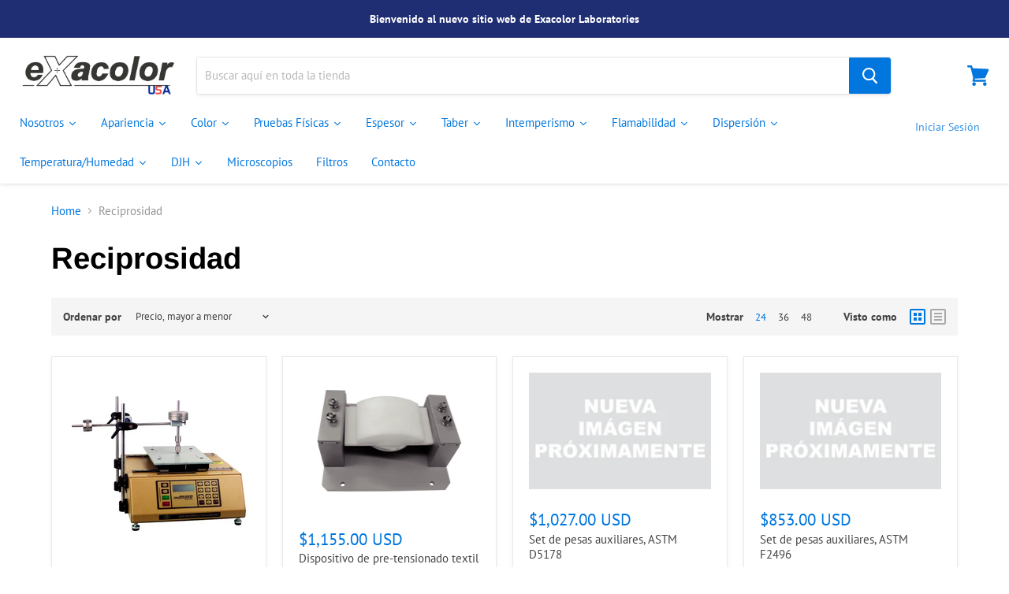

--- FILE ---
content_type: text/html; charset=utf-8
request_url: https://www.exacolorusa.com/collections/reciprosidad
body_size: 46925
content:
<!doctype html>
<html class="no-js no-touch" lang="es">
  <head>
 
<!--Content in content_for_header -->
<!--LayoutHub-Embed--><link rel="stylesheet" type="text/css" href="data:text/css;base64," media="all"><!--/LayoutHub-Embed--><!-- Global site tag (gtag.js) - Google Analytics -->
<script async src="https://www.googletagmanager.com/gtag/js?id=UA-162072402-1"></script>
<script>
  window.dataLayer = window.dataLayer || [];
  function gtag(){dataLayer.push(arguments);}
  gtag('js', new Date());

  gtag('config', 'UA-162072402-1');
</script>

    <meta charset="utf-8">
    <meta http-equiv="x-ua-compatible" content="IE=edge">

    <link rel="preconnect" href="https://cdn.shopify.com">
    <link rel="preconnect" href="https://fonts.shopifycdn.com">
    <link rel="preconnect" href="https://v.shopify.com">
    <link rel="preconnect" href="https://cdn.shopifycloud.com">

    <title>Reciprosidad— Exacolor USA</title>

    

    

    
      <link rel="canonical" href="https://www.exacolorusa.com/collections/reciprosidad" />
    

    <meta name="viewport" content="width=device-width">

    
    















<meta property="og:site_name" content="Exacolor USA">
<meta property="og:url" content="https://www.exacolorusa.com/collections/reciprosidad">
<meta property="og:title" content="Reciprosidad">
<meta property="og:type" content="website">
<meta property="og:description" content="Exacolor USA">




















<meta name="twitter:title" content="Reciprosidad">
<meta name="twitter:description" content="Exacolor USA">





    <link rel="preload" href="//www.exacolorusa.com/cdn/fonts/pt_sans/ptsans_n4.83e02f6420db1e9af259d3d7856d73a9dc4fb7ab.woff2" as="font" crossorigin="anonymous">
    <link rel="preload" as="style" href="//www.exacolorusa.com/cdn/shop/t/15/assets/theme.scss.css?v=27170853157244327851753727076">

    <script>window.performance && window.performance.mark && window.performance.mark('shopify.content_for_header.start');</script><meta id="shopify-digital-wallet" name="shopify-digital-wallet" content="/33931427975/digital_wallets/dialog">
<link rel="alternate" type="application/atom+xml" title="Feed" href="/collections/reciprosidad.atom" />
<link rel="next" href="/collections/reciprosidad?page=2">
<link rel="alternate" hreflang="x-default" href="https://www.exacolorusa.com/collections/reciprosidad">
<link rel="alternate" hreflang="es" href="https://www.exacolorusa.com/collections/reciprosidad">
<link rel="alternate" hreflang="en" href="https://www.exacolorusa.com/en/collections/reciprosidad">
<link rel="alternate" type="application/json+oembed" href="https://www.exacolorusa.com/collections/reciprosidad.oembed">
<script async="async" src="/checkouts/internal/preloads.js?locale=es-US"></script>
<script id="shopify-features" type="application/json">{"accessToken":"296a3548ee7571251ff06de0b5eb18af","betas":["rich-media-storefront-analytics"],"domain":"www.exacolorusa.com","predictiveSearch":true,"shopId":33931427975,"locale":"es"}</script>
<script>var Shopify = Shopify || {};
Shopify.shop = "exacolorusa.myshopify.com";
Shopify.locale = "es";
Shopify.currency = {"active":"USD","rate":"1.0"};
Shopify.country = "US";
Shopify.theme = {"name":"Empire Copia Descargada","id":136942256263,"schema_name":"Empire","schema_version":"4.6.1","theme_store_id":null,"role":"main"};
Shopify.theme.handle = "null";
Shopify.theme.style = {"id":null,"handle":null};
Shopify.cdnHost = "www.exacolorusa.com/cdn";
Shopify.routes = Shopify.routes || {};
Shopify.routes.root = "/";</script>
<script type="module">!function(o){(o.Shopify=o.Shopify||{}).modules=!0}(window);</script>
<script>!function(o){function n(){var o=[];function n(){o.push(Array.prototype.slice.apply(arguments))}return n.q=o,n}var t=o.Shopify=o.Shopify||{};t.loadFeatures=n(),t.autoloadFeatures=n()}(window);</script>
<script id="shop-js-analytics" type="application/json">{"pageType":"collection"}</script>
<script defer="defer" async type="module" src="//www.exacolorusa.com/cdn/shopifycloud/shop-js/modules/v2/client.init-shop-cart-sync_CvZOh8Af.es.esm.js"></script>
<script defer="defer" async type="module" src="//www.exacolorusa.com/cdn/shopifycloud/shop-js/modules/v2/chunk.common_3Rxs6Qxh.esm.js"></script>
<script type="module">
  await import("//www.exacolorusa.com/cdn/shopifycloud/shop-js/modules/v2/client.init-shop-cart-sync_CvZOh8Af.es.esm.js");
await import("//www.exacolorusa.com/cdn/shopifycloud/shop-js/modules/v2/chunk.common_3Rxs6Qxh.esm.js");

  window.Shopify.SignInWithShop?.initShopCartSync?.({"fedCMEnabled":true,"windoidEnabled":true});

</script>
<script>(function() {
  var isLoaded = false;
  function asyncLoad() {
    if (isLoaded) return;
    isLoaded = true;
    var urls = ["https:\/\/embed.tawk.to\/widget-script\/5f443042cc6a6a5947ae6c2a\/default.js?shop=exacolorusa.myshopify.com","https:\/\/cdn.autoketing.org\/sdk-cdn\/sales-pop\/dist\/sales-pop-embed.js?t=1635364537962874869\u0026shop=exacolorusa.myshopify.com"];
    for (var i = 0; i < urls.length; i++) {
      var s = document.createElement('script');
      s.type = 'text/javascript';
      s.async = true;
      s.src = urls[i];
      var x = document.getElementsByTagName('script')[0];
      x.parentNode.insertBefore(s, x);
    }
  };
  if(window.attachEvent) {
    window.attachEvent('onload', asyncLoad);
  } else {
    window.addEventListener('load', asyncLoad, false);
  }
})();</script>
<script id="__st">var __st={"a":33931427975,"offset":-18000,"reqid":"ff5d1192-5496-453c-908f-d7bd315a51b5-1768614607","pageurl":"www.exacolorusa.com\/collections\/reciprosidad","u":"279db2958d47","p":"collection","rtyp":"collection","rid":192210763911};</script>
<script>window.ShopifyPaypalV4VisibilityTracking = true;</script>
<script id="captcha-bootstrap">!function(){'use strict';const t='contact',e='account',n='new_comment',o=[[t,t],['blogs',n],['comments',n],[t,'customer']],c=[[e,'customer_login'],[e,'guest_login'],[e,'recover_customer_password'],[e,'create_customer']],r=t=>t.map((([t,e])=>`form[action*='/${t}']:not([data-nocaptcha='true']) input[name='form_type'][value='${e}']`)).join(','),a=t=>()=>t?[...document.querySelectorAll(t)].map((t=>t.form)):[];function s(){const t=[...o],e=r(t);return a(e)}const i='password',u='form_key',d=['recaptcha-v3-token','g-recaptcha-response','h-captcha-response',i],f=()=>{try{return window.sessionStorage}catch{return}},m='__shopify_v',_=t=>t.elements[u];function p(t,e,n=!1){try{const o=window.sessionStorage,c=JSON.parse(o.getItem(e)),{data:r}=function(t){const{data:e,action:n}=t;return t[m]||n?{data:e,action:n}:{data:t,action:n}}(c);for(const[e,n]of Object.entries(r))t.elements[e]&&(t.elements[e].value=n);n&&o.removeItem(e)}catch(o){console.error('form repopulation failed',{error:o})}}const l='form_type',E='cptcha';function T(t){t.dataset[E]=!0}const w=window,h=w.document,L='Shopify',v='ce_forms',y='captcha';let A=!1;((t,e)=>{const n=(g='f06e6c50-85a8-45c8-87d0-21a2b65856fe',I='https://cdn.shopify.com/shopifycloud/storefront-forms-hcaptcha/ce_storefront_forms_captcha_hcaptcha.v1.5.2.iife.js',D={infoText:'Protegido por hCaptcha',privacyText:'Privacidad',termsText:'Términos'},(t,e,n)=>{const o=w[L][v],c=o.bindForm;if(c)return c(t,g,e,D).then(n);var r;o.q.push([[t,g,e,D],n]),r=I,A||(h.body.append(Object.assign(h.createElement('script'),{id:'captcha-provider',async:!0,src:r})),A=!0)});var g,I,D;w[L]=w[L]||{},w[L][v]=w[L][v]||{},w[L][v].q=[],w[L][y]=w[L][y]||{},w[L][y].protect=function(t,e){n(t,void 0,e),T(t)},Object.freeze(w[L][y]),function(t,e,n,w,h,L){const[v,y,A,g]=function(t,e,n){const i=e?o:[],u=t?c:[],d=[...i,...u],f=r(d),m=r(i),_=r(d.filter((([t,e])=>n.includes(e))));return[a(f),a(m),a(_),s()]}(w,h,L),I=t=>{const e=t.target;return e instanceof HTMLFormElement?e:e&&e.form},D=t=>v().includes(t);t.addEventListener('submit',(t=>{const e=I(t);if(!e)return;const n=D(e)&&!e.dataset.hcaptchaBound&&!e.dataset.recaptchaBound,o=_(e),c=g().includes(e)&&(!o||!o.value);(n||c)&&t.preventDefault(),c&&!n&&(function(t){try{if(!f())return;!function(t){const e=f();if(!e)return;const n=_(t);if(!n)return;const o=n.value;o&&e.removeItem(o)}(t);const e=Array.from(Array(32),(()=>Math.random().toString(36)[2])).join('');!function(t,e){_(t)||t.append(Object.assign(document.createElement('input'),{type:'hidden',name:u})),t.elements[u].value=e}(t,e),function(t,e){const n=f();if(!n)return;const o=[...t.querySelectorAll(`input[type='${i}']`)].map((({name:t})=>t)),c=[...d,...o],r={};for(const[a,s]of new FormData(t).entries())c.includes(a)||(r[a]=s);n.setItem(e,JSON.stringify({[m]:1,action:t.action,data:r}))}(t,e)}catch(e){console.error('failed to persist form',e)}}(e),e.submit())}));const S=(t,e)=>{t&&!t.dataset[E]&&(n(t,e.some((e=>e===t))),T(t))};for(const o of['focusin','change'])t.addEventListener(o,(t=>{const e=I(t);D(e)&&S(e,y())}));const B=e.get('form_key'),M=e.get(l),P=B&&M;t.addEventListener('DOMContentLoaded',(()=>{const t=y();if(P)for(const e of t)e.elements[l].value===M&&p(e,B);[...new Set([...A(),...v().filter((t=>'true'===t.dataset.shopifyCaptcha))])].forEach((e=>S(e,t)))}))}(h,new URLSearchParams(w.location.search),n,t,e,['guest_login'])})(!0,!0)}();</script>
<script integrity="sha256-4kQ18oKyAcykRKYeNunJcIwy7WH5gtpwJnB7kiuLZ1E=" data-source-attribution="shopify.loadfeatures" defer="defer" src="//www.exacolorusa.com/cdn/shopifycloud/storefront/assets/storefront/load_feature-a0a9edcb.js" crossorigin="anonymous"></script>
<script data-source-attribution="shopify.dynamic_checkout.dynamic.init">var Shopify=Shopify||{};Shopify.PaymentButton=Shopify.PaymentButton||{isStorefrontPortableWallets:!0,init:function(){window.Shopify.PaymentButton.init=function(){};var t=document.createElement("script");t.src="https://www.exacolorusa.com/cdn/shopifycloud/portable-wallets/latest/portable-wallets.es.js",t.type="module",document.head.appendChild(t)}};
</script>
<script data-source-attribution="shopify.dynamic_checkout.buyer_consent">
  function portableWalletsHideBuyerConsent(e){var t=document.getElementById("shopify-buyer-consent"),n=document.getElementById("shopify-subscription-policy-button");t&&n&&(t.classList.add("hidden"),t.setAttribute("aria-hidden","true"),n.removeEventListener("click",e))}function portableWalletsShowBuyerConsent(e){var t=document.getElementById("shopify-buyer-consent"),n=document.getElementById("shopify-subscription-policy-button");t&&n&&(t.classList.remove("hidden"),t.removeAttribute("aria-hidden"),n.addEventListener("click",e))}window.Shopify?.PaymentButton&&(window.Shopify.PaymentButton.hideBuyerConsent=portableWalletsHideBuyerConsent,window.Shopify.PaymentButton.showBuyerConsent=portableWalletsShowBuyerConsent);
</script>
<script data-source-attribution="shopify.dynamic_checkout.cart.bootstrap">document.addEventListener("DOMContentLoaded",(function(){function t(){return document.querySelector("shopify-accelerated-checkout-cart, shopify-accelerated-checkout")}if(t())Shopify.PaymentButton.init();else{new MutationObserver((function(e,n){t()&&(Shopify.PaymentButton.init(),n.disconnect())})).observe(document.body,{childList:!0,subtree:!0})}}));
</script>
<link id="shopify-accelerated-checkout-styles" rel="stylesheet" media="screen" href="https://www.exacolorusa.com/cdn/shopifycloud/portable-wallets/latest/accelerated-checkout-backwards-compat.css" crossorigin="anonymous">
<style id="shopify-accelerated-checkout-cart">
        #shopify-buyer-consent {
  margin-top: 1em;
  display: inline-block;
  width: 100%;
}

#shopify-buyer-consent.hidden {
  display: none;
}

#shopify-subscription-policy-button {
  background: none;
  border: none;
  padding: 0;
  text-decoration: underline;
  font-size: inherit;
  cursor: pointer;
}

#shopify-subscription-policy-button::before {
  box-shadow: none;
}

      </style>

<script>window.performance && window.performance.mark && window.performance.mark('shopify.content_for_header.end');</script>

    <script>
      document.documentElement.className=document.documentElement.className.replace(/\bno-js\b/,'js');
      if(window.Shopify&&window.Shopify.designMode)document.documentElement.className+=' in-theme-editor';
      if(('ontouchstart' in window)||window.DocumentTouch&&document instanceof DocumentTouch)document.documentElement.className=document.documentElement.className.replace(/\bno-touch\b/,'has-touch');
    </script>

    <link href="//www.exacolorusa.com/cdn/shop/t/15/assets/theme.scss.css?v=27170853157244327851753727076" rel="stylesheet" type="text/css" media="all" />
  <!--AZEXO_Header_Scripts--> <script>
        var azh = {
            shop: 'exacolor.myshopify.com',
            device_prefixes: {"lg":{"label":"Large device","width":false,"height":false,"container":1170,"min":1200},"md":{"label":"Medium device","width":992,"height":false,"container":970,"max":1199,"min":992},"sm":{"label":"Small device","width":768,"height":1150,"container":750,"max":991,"min":768},"xs":{"label":"Extra small device","width":320,"height":750,"max":767}},
        };
        var azexo = {
          purchase_extension: 'Purchase extension',
          strings: {
            addToCart: "Add to cart",
            soldOut: "Sold out",
            unavailable: "Unavailable",
            regularPrice: "Regular price",
            sale: "Sale",
            quantityMinimumMessage: "Quantity must be 1 or more",
            unitPrice: "Unit price",
            unitPriceSeparator: "per",
            oneCartCount: "1 item",
            otherCartCount: "[count] items",
            quantityLabel: "Quantity: [count]"
          },
          moneyFormat: "${{amount}}"
        }
        </script><style>.az-container {
        padding-right: 15px;
        padding-left: 15px;
        margin-left: auto;
        margin-right: auto;
        box-sizing: border-box;
    }
@media (min-width: 768px) {
                    .az-container {
                        max-width: 750px;
                    }
                }
@media (min-width: 992px) {
                    .az-container {
                        max-width: 970px;
                    }
                }
@media (min-width: 1200px) {
                    .az-container {
                        max-width: 1170px;
                    }
                }
</style><script>azexo.extensions = [''];</script> <!--End_AZEXO_Header_Scripts--><!--AZEXO_Version_85--> 
<!-- "snippets/pagefly-header.liquid" was not rendered, the associated app was uninstalled -->
   <script src="https://shopoe.net/app.js"></script>

  






<script type="text/javascript">
  window.Rivo = window.Rivo || {};
  window.Rivo.common = window.Rivo.common || {};
  window.Rivo.common.shop = {
    permanent_domain: 'exacolorusa.myshopify.com',
    currency: "USD",
    money_format: "${{amount}}",
    id: 7982907445
  };
  

  window.Rivo.common.template = 'collection';
  window.Rivo.common.cart = {};
  window.Rivo.common.vapid_public_key = "BJuXCmrtTK335SuczdNVYrGVtP_WXn4jImChm49st7K7z7e8gxSZUKk4DhUpk8j2Xpiw5G4-ylNbMKLlKkUEU98=";
  window.Rivo.global_config = null;

  




    window.Rivo.widgets_config = null;

</script>


<script type="text/javascript">
  

  //Global snippet for Rivo
  //this is updated automatically - do not edit manually.

  function loadScript(src, defer, done) {
    var js = document.createElement('script');
    js.src = src;
    js.defer = defer;
    js.onload = function(){done();};
    js.onerror = function(){
      done(new Error('Failed to load script ' + src));
    };
    document.head.appendChild(js);
  }

  function browserSupportsAllFeatures() {
    return window.Promise && window.fetch && window.Symbol;
  }

  if (browserSupportsAllFeatures()) {
    main();
  } else {
    loadScript('https://polyfill-fastly.net/v3/polyfill.min.js?features=Promise,fetch', true, main);
  }

  function loadAppScripts(){
     if (window.Rivo.global_config.aat.includes("loy")){
      loadScript(window.Rivo.global_config.asset_urls.loy.init_js, true, function(){});
     }

     if (window.Rivo.global_config.aat.includes("rev")){
      loadScript(window.Rivo.global_config.asset_urls.rev.init_js, true, function(){});
     }

     if (window.Rivo.global_config.aat.includes("pu")){
      loadScript(window.Rivo.global_config.asset_urls.pu.init_js, true, function(){});
     }

     if (window.Rivo.global_config.aat.includes("pop") || window.Rivo.global_config.aat.includes("pu")){
      loadScript(window.Rivo.global_config.asset_urls.widgets.init_js, true, function(){});
     }
  }

  function main(err) {
    loadScript(window.Rivo.global_config.asset_urls.global.helper_js, false, loadAppScripts);
  }
</script>

<!--DOOFINDER-SHOPIFY-->  <!--/DOOFINDER-SHOPIFY-->

<!-- BEGIN app block: shopify://apps/buildify/blocks/buildify/c61a3e2d-2258-4e8a-82e5-6044f9fc79eb -->

<script type="text/javascript" id="buildify_no_conflict_jquery">
    function bfShopObject () {
        window.$b_jQuery = jQuery.noConflict(true);
        document.addEventListener("DOMContentLoaded", () => {
            window.BuildifyTheme = {
                'money_format': 					"${{amount}}",
                'money_with_currency_format': 	    "${{amount}} USD",
                'secure_url':						"https:\/\/www.exacolorusa.com"
            };
            window.buildifyLang = {
                "defaultLanguage": "es",
                "shopifyLocales": [{"code":"es","rootUrl":"\/", "name":"Español", "primary":true},{"code":"en","rootUrl":"\/en", "name":"Inglés", "primary":false}    ]
            };
        });
    }
</script>

<script>
(function initBuildifyLang() {
    document.addEventListener("DOMContentLoaded", () => {
            window.BuildifyTheme = {
                'money_format': 					"${{amount}}",
                'money_with_currency_format': 	    "${{amount}} USD",
                'secure_url':						"https:\/\/www.exacolorusa.com"
            };
            window.buildifyLang = {
                "defaultLanguage": "es",
                "shopifyLocales": [{"code":"es","rootUrl":"\/", "name":"Español", "primary":true},{"code":"en","rootUrl":"\/en", "name":"Inglés", "primary":false}    ]
            };
        });
   
})();

  (async function initJQ() {
  function loadScript(src) {
      return new Promise(function(resolve, reject) {
          let script = document.createElement('script');
          script.src = src;
          script.onload = () => resolve(script);
          script.onerror = () => reject(new Error(`Ошибка загрузки скрипта ${src}`));
          document.head.append(script);
      });
  }

  if(window.bfWithoutJquery){
  await loadScript('https://cdnjs.cloudflare.com/ajax/libs/jquery-migrate/3.4.1/jquery-migrate.min.js')
  await loadScript('https://ajax.googleapis.com/ajax/libs/jqueryui/1.12.1/jquery-ui.min.js')
  window.$b_jQuery = jQuery
  bfInitConfig();

  } else {

  await loadScript('https://cdnjs.cloudflare.com/ajax/libs/jquery/1.11.3/jquery.min.js')
  await loadScript('https://ajax.googleapis.com/ajax/libs/jqueryui/1.12.1/jquery-ui.min.js')
  window.$b_jQuery = jQuery.noConflict(true);
  bfInitConfig();
  }
})();
</script>

<script async src="https://platform.instagram.com/en_US/embeds.js"></script>
<script async src="https://platform.twitter.com/widgets.js"></script>
<script async src="https://apis.google.com/js/platform.js"></script>

<!-- SKIP_ON_BUILDIFY_EDIT_MODE --><script type="text/javascript">
    function bfInitConfig (){
        //Init config
        window.buildifyFrontendConfig = {
            "isEditMode": "",
            "stretchedSectionContainer": "",
            "is_rtl": "",
            "urls": {
                "assets": "\/"
            },
            "mode": "min",
            "selectors": {"buildify-":"bdf-","buildify-hidden":"bdf-hdn","buildify-clearfix":"bdf-clr","buildify-animation-":"bdf-anm-","buildify-wrapper":"bdf-wrp","buildify-title":"bdf-ttl","buildify-inner":"bdf-innr","buildify-section":"bdf-s","buildify-section-items-":"bdf-s-i-","buildify-section-height-":"bdf-s-h-","buildify-section-modal":"bdf-s-modal","buildify-section-wrap":"bdf-s-wrp","buildify-section-content-":"bdf-s-cnt-","buildify-row":"bdf-r","buildify-container":"bdf-ctr","buildify-column":"bdf-c","buildify-column-wrap":"bdf-c-wrp","buildify-col-":"bdf-c-s-","buildify-widget":"bdf-w","buildify-widget-wrap":"bdf-w-wrp","buildify-widget-container":"bdf-w-ctr","buildify-element":"bdf-e","buildify-element-overlay":"bdf-e-orl","buildify-element-wrapper":"bdf-e-wrp","buildify-element-title-wrapper":"bdf-e-t-wrp","buildify-element-populated":"bdf-e-ppl","buildify-modal":"bdf-mdl","buildify-modal-wrapper":"bdf-mdl-wrp","buildify-modal-content":"bdf-mdl-cnt","buildify-top-column":"bdf-top-c","buildify-inner-column":"bdf-inner-c","buildify-top-section":"bdf-top-s","buildify-inner-section":"bdf-inner-s","buildify-reverse-mobile":"bdf-reverse-mobile","buildify-editor-active":"bdf-edt-a","buildify-slick-slider":"bdf-slck-sl","buildify-shape":"bdf-shp","buildify-button":"bdf-btn","buildify-button-wrapper":"bdf-btn-wrp","buildify-button-content-wrapper":"bdf-btn-cnt-wrp","buildify-variant-select":"bdf-vnt-sct","buildify-variant-select-wrapper":"bdf-vnt-sct-wrp","buildify-video-wrapper":"bdf-vid-wrp","buildify-aspect-ratio-":"bdf-asp-rat-","buildify-custom-embed":"bdf-cstm-ed","buildify-custom-embed-image-overlay":"bdf-cstm-ed-img-ovl","buildify-background-video-container":"bdf-bgr-vid-ctr","buildify-background-video":"bdf-bgr-vid","buildify-background-overlay":"bdf-bgr-orl","buildify-html5-video":"bdf-html5-vid","buildify-view-":"bdf-v-","buildify-invisible":"bdf-inv","buildify%s-align-":"bdf%s-aln-","buildify-v-align-":"bdf-v-aln-","buildify%s-button-align-":"bdf%s-btn-aln-","buildify-size-":"bdf-sz-","buildify-position-":"bdf-pos-","buildify-form":"bdf-f","buildify-form-fields-wrapper":"bdf-f-fld-wrp","buildify-form-description":"bdf-f-d","buildify-labels-":"bdf-lbl-","buildify-field":"bdf-fld","buildify-field-group":"bdf-fld-grp","buildify-field-subgroup":"bdf-fld-sgrp","buildify-field-label":"bdf-fld-lbl","buildify-select-wrapper":"bdf-sct-wrp","buildify-alert":"bdf-alrt","buildify-alert-title":"bdf-alrt-t","buildify-alert-description":"bdf-alrt-d","buildify-alert-dismiss":"bdf-alrt-rm","buildify-open-":"bdf-opn-","buildify-accordion":"bdf-acrd","buildify-accordion-item":"bdf-acrd-itm","buildify-accordion-title":"bdf-acrd-t","buildify-accordion-content":"bdf-acrd-cnt","buildify-accordion-icon":"bdf-acrd-i","buildify-tab":"bdf-tb","buildify-tab-content":"bdf-tb-cnt","buildify-tab-title":"bdf-tb-t","buildify-tab-mobile-title":"bdf-tb-ph-t","buildify-tab-desktop-title":"bdf-tb-dt-t","buildify-tabs":"bdf-tbs","buildify-tabs-wrapper":"bdf-tbs-wrp","buildify-tabs-content-wrapper":"bdf-tbs-cnt-wrp","buildify-tabs-view-":"bdf-tbs-v-","buildify-product-carousel":"bdf-prd-crsl","buildify-collection-carousel-wrapper":"bdf-clct-carousel-wrp","buildify-product-carousel-wrapper":"bdf-prd-crsl-wrp","buildify-image-box-wrapper":"bdf-img-box-wrp","buildify-image-box-content":"bdf-img-box-cnt","buildify-image-box-img":"bdf-img-box-img","buildify-image-box-title":"bdf-img-box-t","buildify-image-box-description":"bdf-img-box-d","buildify-image-box-price":"bdf-img-box-price","buildify-image-box-price-old":"bdf-img-box-price-old","buildify-countdown-wrapper":"bdf-cntdwn-wrp","buildify-countdown-item":"bdf-cntdwn-itm","buildify-countdown-digits":"bdf-cntdwn-dig","buildify-countdown-label":"bdf-cntdwn-lbl","buildify-countdown--label":"bdf-cntdwn--lbl","buildify-counter":"bdf-cntr","buildify-counter-number":"bdf-cntr-nmbr","buildify-counter-number-wrapper":"bdf-cntr-nmbr-wrp","buildify-counter-number-prefix":"bdf-cntr-nmbr-prf","buildify-counter-number-suffix":"bdf-cntr-nmbr-sff","buildify-counter-title":"bdf-cntr-t","buildify-divider":"bdf-dvdr","buildify-divider-separator":"bdf-dvdr-sep","buildify-flip-box":"bdf-flip-bx","buildify-flip-box__front":"bdf-flip-bx-fr","buildify-flip-box__back":"bdf-flip-bx-bc","buildify-flip-box__layer":"bdf-flip-bx-lr","buildify-flip-box__layer__overlay":"bdf-flip-bx-lr-ovr","buildify-flip-box__layer__title":"bdf-flip-bx-lr-t","buildify-flip-box__layer__description":"bdf-flip-bx-lr-d","buildify-flip-box__layer__inner":"bdf-flip-bx-lr-i","buildify-flip-box__button":"bdf-flip-bx-btn","buildify-flip-box__image":"bdf-flip-bx-img","buildify-flip-box--direction-":"bdf-flip-bx-dir-","buildify-flip-box--effect-":"bdf-flip-bx-eff-","buildify-price-list":"bdf-prc-l","buildify-price-list-image":"bdf-prc-l-img","buildify-price-list-text":"bdf-prc-l-txt","buildify-price-list-item":"bdf-prc-l-itm","buildify-price-list-price":"bdf-prc-l-prc","buildify-price-list-header":"bdf-prc-l-hdr","buildify-price-list-title":"bdf-prc-l-t","buildify-price-list-description":"bdf-prc-l-d","buildify-price-list-separator":"bdf-prc-l-spr","buildify-price-table":"bdf-prc-tbl","buildify-progress":"bdf-prg","buildify-progress-wrapper":"bdf-prg-wrp","buildify-progress-bar":"bdf-prg-b","buildify-progress-text":"bdf-prg-txt","buildify-progress-percentage":"bdf-prg-prct","buildify-slides":"bdf-slds","buildify-slides-wrapper":"bdf-slds-wrp","buildify-slide-heading":"bdf-sld-hd","buildify-slide-description":"bdf-sld-d","buildify-slide-button":"bdf-sld-btn","buildify-slide-content":"bdf-sld-cnt","buildify-testimonial-wrapper":"bdf-tstm-wrp","buildify-testimonial-content":"bdf-tstm-cnt","buildify-testimonial-name":"bdf-tstm-nm","buildify-testimonial-job":"bdf-tstm-jb","buildify-testimonial-text-align-":"bdf-tstm-txt-aln-","buildify-testimonial-meta":"bdf-tstm-mt","buildify-testimonial-details":"bdf-tstm-det","buildify-testimonial-image":"bdf-tstm-img","buildify-testimonial-image-position-":"bdf-tstm-img-pos-","buildify-toggle":"bdf-tgl","buildify-toggle-title":"bdf-tgl-t","buildify-toggle-icon":"bdf-tgl-i","buildify-toggle-item":"bdf-tgl-itm","buildify-toggle-content":"bdf-tgl-cnt","buildify-facebook-wrapper":"bdf-fb-wrp","buildify-facebook-iframe":"bdf-fb-if","buildify-facebook-wrapper-container":"bdf-fb-wrp-cnt","buildify-social-icon":"bdf-sc-i","buildify-social-icons-wrapper":"bdf-sc-i-wrp","buildify-icon":"bdf-i","buildify-icon-wrapper":"bdf-i-wrp","buildify-icon-list-item":"bdf-i-l-itm","buildify-icon-list-items":"bdf-i-l-itms","buildify-icon-list-text":"bdf-i-l-txt","buildify-icon-list-icon":"bdf-i-l-i","buildify-icon-box-wrapper":"bdf-i-bx-wrp","buildify-icon-box-content":"bdf-i-bx-cnt","buildify-icon-box-img":"bdf-i-bx-img","buildify-icon-box-icon":"bdf-i-bx-i","buildify-icon-box-title":"bdf-i-bx-t","buildify-icon-box-description":"bdf-i-bx-d","buildify-image-gallery":"bdf-img-glr","buildify-image-caption":"bdf-img-cpt","buildify-image-carousel":"bdf-img-crsl","buildify-image-carousel-wrapper":"bdf-img-crsl-wrp","buildify-heading-title":"bdf-h-t","buildify-spacer":"bdf-spc","buildify-spacer-inner":"bdf-spc-inr","buildify-soundcloud-wrapper":"bdf-sndc-wrp","buildify-image":"bdf-img","buildify-image-shape-":"bdf-img-shape-","buildify-text-editor":"bdf-txt-edt","buildify_disqus_element":"bdf-dsqs-el","buildify-caption":"bdf-cpt"}
        };
        if(document.querySelector('#buildify')){
            var scriptBuildify = document.createElement("script");
            scriptBuildify.type = "text/javascript";
            scriptBuildify.src = "https://cdn.shopify.com/extensions/962980d0-d75e-4e72-b6df-7cf3e119832b/1.8.0/assets/buildify-frontend.js";
            document.querySelector('body').append(scriptBuildify);
        }
    }
</script>
<!-- /SKIP_ON_BUILDIFY_EDIT_MODE --><!-- ./snippets/buildify-head.liquid --><!-- BEGIN app snippet: buildify-global-styles --><!-- ./snippets/buildify-global-styles.liquid --><link href="//cdn.shopify.com/extensions/962980d0-d75e-4e72-b6df-7cf3e119832b/1.8.0/assets/buildify.css" rel="stylesheet" type="text/css" media="all" />
<link href="https://cdnjs.cloudflare.com/ajax/libs/font-awesome/4.7.0/css/font-awesome.min.css" rel="stylesheet" type="text/css" media="all" /><!-- END app snippet --><!-- SKIP_ON_BUILDIFY_EDIT_MODE_HEAD --><!-- BEGIN app snippet: buildify-item-styles --><!-- ./snippets/buildify-item-styles.liquid -->

<style>.bdf-w-table td.bdf-tbl__cell{font-family:"Roboto", Sans-serif;font-weight:500;}.bdf-w-table th.bdf-tbl__cell{font-family:"Roboto", Sans-serif;font-weight:500;}.bdf-w-divider .bdf-dvdr-sep{border-top-color:#7a7a7a;}.bdf-w-heading .bdf-h-t{color:#6ec1e4;font-family:"Roboto", Sans-serif;font-weight:600;}.bdf-w-blockquote .bdf-bq__content{color:#7a7a7a;}.bdf-w-blockquote .bdf-bq__author{color:#54595f;}.bdf-w-text-divider .bdf-txt-dvr__text{color:#7a7a7a;font-family:"Roboto", Sans-serif;font-weight:400;}.bdf-w-text-divider .bdf-txt-dvr__divider{background-color:#61ce70;}.bdf-w-text-editor{color:#7a7a7a;font-family:"Roboto", Sans-serif;font-weight:400;}.bdf-w-text-editor.buildify-drop-cap-view-stacked .buildify-drop-cap{background-color:#6ec1e4;}.bdf-w-text-editor.buildify-drop-cap-view-framed .buildify-drop-cap, .bdf-w-text-editor.buildify-drop-cap-view-default .buildify-drop-cap{color:#6ec1e4;border-color:#6ec1e4;}.bdf-w-animated-headline .bdf-ahl-dynamic-wrapper path{stroke:#61ce70;}.bdf-w-animated-headline span{color:#54595f;}.bdf-w-animated-headline .bdf-ahl{font-family:"Roboto", Sans-serif;font-weight:600;}.bdf-w-animated-headline .bdf-ahl-dynamic-text{color:#54595f;font-family:"Roboto", Sans-serif;font-weight:600;}.bdf-w-unfold .bdf-unfold__content{font-family:"Roboto", Sans-serif;font-weight:400;}.bdf-w-unfold a.bdf-key, .bdf-w-unfold .bdf-key{font-family:"Roboto", Sans-serif;font-weight:500;background-color:#61ce70;}.bdf-w-unfold a.bdf-key:hover, .bdf-w-unfold .bdf-key:hover{background-color:#61ce70;}.bdf-w-alert .bdf-alrt-t{font-family:"Roboto", Sans-serif;font-weight:600;}.bdf-w-alert .bdf-alrt-d{font-family:"Roboto", Sans-serif;font-weight:400;}.bdf-w-button-group .bdf-key{font-family:"Roboto", Sans-serif;font-weight:500;background-color:#61ce70;}.bdf-w-button-group .bdf-key-wrapper:hover .bdf-key{background-color:#61ce70;}.bdf-tooltip-{{ID}}.bdf-hotip-tooltip{font-family:"Roboto", Sans-serif;font-weight:400;background-color:#6ec1e4;}.bdf-tooltip-{{ID}}.bdf-hotip-tooltip.to--top:after{border-top-color:#6ec1e4;}.bdf-tooltip-{{ID}}.bdf-hotip-tooltip.to--left:after{border-left-color:#6ec1e4;}.bdf-tooltip-{{ID}}.bdf-hotip-tooltip.to--right:after{border-right-color:#6ec1e4;}.bdf-tooltip-{{ID}}.bdf-hotip-tooltip.to--bottom:after{border-bottom-color:#6ec1e4;}.bdf-w-button a.bdf-btn{font-family:"Roboto", Sans-serif;font-weight:500;background-color:#61ce70;}.bdf-w-timeline .bdf-tml .timeline-item__card{font-family:"Roboto", Sans-serif;font-weight:400;}.bdf-w-timeline .bdf-tml .timeline-item__meta{font-family:"Roboto", Sans-serif;font-weight:400;}.bdf-w-timeline .timeline-item .timeline-item__point{background-color:#6ec1e4;}.bdf-w-timeline .timeline-item.is--focused .timeline-item__point{background-color:#61ce70;}.bdf-w-timeline .bdf-tml__line{background-color:#6ec1e4;}.bdf-w-timeline .bdf-tml__line__inner{background-color:#61ce70;}.bdf-w-tabs .bdf-w-ctr > .bdf-tbs > .bdf-tbs-cnt-wrp > .bdf-tb > .bdf-tb-ph-t, .bdf-w-tabs > .bdf-w-ctr > .bdf-tbs > .bdf-tbs-wrp > .bdf-tb-t{color:#6ec1e4;font-family:"Roboto", Sans-serif;font-weight:600;}.bdf-w-tabs .bdf-w-ctr > .bdf-tbs > .bdf-tbs-cnt-wrp > .bdf-tb > .bdf-tb-ph-t.active, .bdf-w-tabs > .bdf-w-ctr > .bdf-tbs > .bdf-tbs-wrp > .bdf-tb-t.active{color:#61ce70;}.bdf-w-accordion > .bdf-w-ctr > .bdf-acrd > .bdf-tb > .bdf-acrd-itm > .bdf-acrd-t{color:#6ec1e4;font-family:"Roboto", Sans-serif;font-weight:600;}.bdf-w-accordion > .bdf-w-ctr > .bdf-acrd > .bdf-tb > .bdf-acrd-itm > .bdf-acrd-t.active{color:#61ce70;}.bdf-w-toggle > .bdf-w-ctr > .bdf-tgl > .bdf-tb > .bdf-tgl-itm > .bdf-tgl-t{color:#6ec1e4;font-family:"Roboto", Sans-serif;font-weight:600;}.bdf-w-toggle > .bdf-w-ctr > .bdf-tgl > .bdf-tb > .bdf-tgl-itm > .bdf-tgl-t.active{color:#61ce70;}.bdf-w-icon.bdf-v-stacked .bdf-i{background-color:#6ec1e4;}.bdf-w-icon.bdf-v-framed .bdf-i, .bdf-w-icon.bdf-v-default .bdf-i{color:#6ec1e4;border-color:#6ec1e4;}.bdf-w-circle-progress .bdf-crcl-prgrs-value{color:#7a7a7a;font-family:"Roboto", Sans-serif;font-weight:400;}.bdf-w-circle-progress .bdf-crcl-prgrs-value .suffix{color:#7a7a7a;}.bdf-w-circle-progress .bdf-crcl-prgrs-text{color:#7a7a7a;font-family:"Roboto", Sans-serif;font-weight:400;}.bdf-w-counter .bdf-cntr-nmbr-wrp{color:#6ec1e4;font-family:"Roboto", Sans-serif;font-weight:600;}.bdf-w-counter .bdf-cntr-t{color:#54595f;font-family:"Roboto Slab", Sans-serif;font-weight:400;}.bdf-w-icon-list .bdf-i-l-itm:not(:last-child):after{border-top-color:#7a7a7a;}.bdf-w-icon-list .bdf-i-l-i i{color:#6ec1e4;}.bdf-w-icon-list .bdf-i-l-txt{color:#54595f;}.bdf-w-icon-list .bdf-i-l-itm{font-family:"Roboto", Sans-serif;font-weight:400;}.bdf-w-progress .bdf-prg-wrp .bdf-prg-b{background-color:#6ec1e4;}.bdf-w-progress .bdf-ttl{color:#6ec1e4;font-family:"Roboto", Sans-serif;font-weight:400;}.bdf-w-countdown .bdf-cntdwn-itm{background-color:#6ec1e4;}.bdf-w-countdown .bdf-cntdwn-dig{font-family:"Roboto", Sans-serif;font-weight:400;}.bdf-w-countdown .bdf-cntdwn-lbl{font-family:"Roboto Slab", Sans-serif;font-weight:400;}.bdf-w-icon-box.bdf-v-stacked .bdf-i{background-color:#6ec1e4;}.bdf-w-icon-box.bdf-v-framed .bdf-i, .bdf-w-icon-box.bdf-v-default .bdf-i{color:#6ec1e4;border-color:#6ec1e4;}.bdf-w-icon-box .bdf-i-bx-cnt .bdf-i-bx-t{color:#6ec1e4;font-family:"Roboto", Sans-serif;font-weight:600;}.bdf-w-icon-box .bdf-i-bx-cnt .bdf-i-bx-d{color:#7a7a7a;font-family:"Roboto", Sans-serif;font-weight:400;}.bdf-w-price-table .bdf-prc-tbl__header{background-color:#54595f;}.bdf-w-price-table .bdf-prc-tbl__heading{font-family:"Roboto", Sans-serif;font-weight:600;}.bdf-w-price-table .bdf-prc-tbl__subheading{font-family:"Roboto Slab", Sans-serif;font-weight:400;}.bdf-w-price-table .bdf-prc-tbl__price{font-family:"Roboto", Sans-serif;font-weight:600;}.bdf-w-price-table .bdf-prc-tbl__original-price{color:#54595f;font-family:"Roboto", Sans-serif;font-weight:600;}.bdf-w-price-table .bdf-prc-tbl__period{color:#54595f;font-family:"Roboto Slab", Sans-serif;font-weight:400;}.bdf-w-price-table .bdf-prc-tbl__features-list{color:#7a7a7a;}.bdf-w-price-table .bdf-prc-tbl__features-list li{font-family:"Roboto", Sans-serif;font-weight:400;}.bdf-w-price-table .bdf-prc-tbl__features-list li:before{border-top-color:#7a7a7a;}.bdf-w-price-table .bdf-prc-tbl__button{font-family:"Roboto", Sans-serif;font-weight:500;background-color:#61ce70;}.bdf-w-price-table .bdf-prc-tbl__additional_info{color:#7a7a7a;font-family:"Roboto", Sans-serif;font-weight:400;}.bdf-w-price-table .bdf-prc-tbl__ribbon-inner{background-color:#61ce70;font-family:"Roboto", Sans-serif;font-weight:500;}.bdf-w-slides .bdf-sld-hd{font-family:"Roboto", Sans-serif;font-weight:600;}.bdf-w-slides .bdf-sld-d{font-family:"Roboto Slab", Sans-serif;font-weight:400;}.bdf-w-slides .bdf-sld-btn{font-family:"Roboto", Sans-serif;font-weight:500;}.bdf-w-flip-box .bdf-flip-bx-fr .bdf-flip-bx-lr-t{font-family:"Roboto", Sans-serif;font-weight:600;}.bdf-w-flip-box .bdf-flip-bx-fr .bdf-flip-bx-lr-d{font-family:"Roboto", Sans-serif;font-weight:400;}.bdf-w-flip-box .bdf-flip-bx-bc .bdf-flip-bx-lr-t{font-family:"Roboto", Sans-serif;font-weight:600;}.bdf-w-flip-box .bdf-flip-bx-bc .bdf-flip-bx-lr-d{font-family:"Roboto", Sans-serif;font-weight:400;}.bdf-w-flip-box .bdf-flip-bx-btn{font-family:"Roboto", Sans-serif;font-weight:500;}.bdf-w-price-list .bdf-prc-l-hdr{color:#6ec1e4;font-family:"Roboto", Sans-serif;font-weight:600;}.bdf-w-price-list .bdf-prc-l-d{color:#7a7a7a;font-family:"Roboto", Sans-serif;font-weight:400;}.bdf-w-price-list .bdf-prc-l-spr{border-bottom-color:#54595f;}.bdf-w-hotspots .bdf-hotspot-wrapper{font-family:"Roboto", Sans-serif;font-weight:400;background-color:#6ec1e4;}.bdf-w-hotspots .bdf-hotspot-wrapper:before{background-color:#6ec1e4;}.bdf-w-hotspots .bdf-hotspot-wrapper:hover{background-color:#61ce70;}.bdf-w-hotspots .bdf-hotspot-wrapper:hover:before{background-color:#61ce70;}.bdf-w-image-compare .bdf-img-compare .bdf-img-compare__label{font-family:"Roboto", Sans-serif;font-weight:400;}.bdf-w-image-compare .bdf-img-compare__label--original{color:#7a7a7a;background-color:#6ec1e4;}.bdf-w-image-compare .bdf-img-compare__label--modified{color:#7a7a7a;background-color:#6ec1e4;}.bdf-w-image-compare .bdf-img-compare__handle{background-color:#6ec1e4;color:#54595f;}.bdf-w-image-compare .bdf-img-compare__handle:hover{background-color:#54595f;color:#6ec1e4;}.bdf-w-image-compare .bdf-img-compare__handle.draggable{background-color:#61ce70;color:#7a7a7a;}.bdf-w-image .bdf-img-cpt{color:#7a7a7a;font-family:"Roboto", Sans-serif;font-weight:400;}.bdf-w-image-box .bdf-img-box-cnt .bdf-img-box-t{color:#6ec1e4;font-family:"Roboto", Sans-serif;font-weight:600;}.bdf-w-image-box .bdf-img-box-cnt .bdf-img-box-d{color:#7a7a7a;font-family:"Roboto", Sans-serif;font-weight:400;}.bdf-w-image-gallery .gallery-item .gallery-caption{font-family:"Roboto", Sans-serif;font-weight:500;}.bdf-w-testimonial-carousel .bdf-crsl-tstm__text{color:#7a7a7a;font-family:"Roboto", Sans-serif;font-weight:400;}.bdf-w-testimonial-carousel .bdf-crsl-tstm__name{color:#7a7a7a;font-family:"Roboto", Sans-serif;font-weight:600;}.bdf-w-testimonial-carousel .bdf-crsl-tstm__title{color:#6ec1e4;font-family:"Roboto Slab", Sans-serif;font-weight:400;}#buildify-instagram-modal-{{ID}} .dialog-widget-content .bdf-post-author{font-family:"Roboto Slab", Sans-serif;font-weight:400;}#buildify-instagram-modal-{{ID}} .dialog-widget-content .bdf-post-date{font-family:"Roboto", Sans-serif;font-weight:400;}#buildify-instagram-modal-{{ID}} .dialog-widget-content .bdf-post-text{font-family:"Roboto Slab", Sans-serif;font-weight:400;}.bdf-w-testimonial .bdf-tstm-cnt{color:#7a7a7a;font-family:"Roboto", Sans-serif;font-weight:400;}.bdf-w-testimonial .bdf-tstm-nm{color:#6ec1e4;font-family:"Roboto", Sans-serif;font-weight:600;}.bdf-w-testimonial .bdf-tstm-jb{color:#54595f;font-family:"Roboto Slab", Sans-serif;font-weight:400;}.bdf-w-add-to-cart button.bdf-btn{font-family:"Roboto", Sans-serif;font-weight:500;background-color:#61ce70;}.bdf-w-add-to-cart .bdf-prd-qnt{font-family:"Roboto", Sans-serif;font-weight:500;}.bdf-w-add-to-cart select.bdf-vnt-sct{font-family:"Roboto", Sans-serif;font-weight:500;}.bdf-w-product-box .bdf-img-box-cnt .bdf-img-box-t{color:#6ec1e4;font-family:"Roboto", Sans-serif;font-weight:600;}.bdf-w-product-box .bdf-img-box-cnt .bdf-img-box-d{color:#7a7a7a;font-family:"Roboto", Sans-serif;font-weight:400;}.bdf-w-product-box .bdf-img-box-cnt .bdf-img-box-price{color:#54595f;font-family:"Roboto Slab", Sans-serif;font-weight:400;}.bdf-w-product-box .bdf-img-box-cnt .bdf-img-box-price .bdf-img-box-price-old{color:#54595f;font-family:"Roboto Slab", Sans-serif;font-weight:400;}.bdf-w-product-box button.bdf-btn{font-family:"Roboto", Sans-serif;font-weight:500;background-color:#61ce70;}.bdf-w-product-box .bdf-prd-qnt{font-family:"Roboto", Sans-serif;font-weight:500;}.bdf-w-product-box select.bdf-vnt-sct{font-family:"Roboto", Sans-serif;font-weight:500;}.bdf-w-collection-box .bdf-img-box-cnt .bdf-img-box-t{color:#6ec1e4;font-family:"Roboto", Sans-serif;font-weight:600;}.bdf-w-collection-box .bdf-img-box-cnt .bdf-img-box-d{color:#7a7a7a;font-family:"Roboto", Sans-serif;font-weight:400;}.bdf-w-collection-products > .bdf-w-ctr > .bdf-img-box-wrp .bdf-img-box-cnt .bdf-img-box-t{color:#6ec1e4;font-family:"Roboto", Sans-serif;font-weight:600;}.bdf-w-collection-products > .bdf-w-ctr > .bdf-img-box-wrp .bdf-img-box-cnt .bdf-img-box-d{color:#7a7a7a;font-family:"Roboto", Sans-serif;font-weight:400;}.bdf-w-collection-products > .bdf-w-ctr > .bdf-clct-prd-nav .bdf-btn{font-family:"Roboto", Sans-serif;font-weight:500;background-color:#61ce70;}.bdf-w-collections-list > .bdf-w-ctr > .bdf-clcts-l-nav .bdf-btn{font-family:"Roboto", Sans-serif;font-weight:500;background-color:#61ce70;}.bdf-w-form-contact .bdf-fld-grp > label, .bdf-w-form-contact .bdf-fld-sgrp label{color:#7a7a7a;}.bdf-w-form-contact .bdf-fld-grp > label{font-family:"Roboto", Sans-serif;font-weight:400;}.bdf-w-form-contact .bdf-alrt .bdf-alrt-d{font-family:"Roboto", Sans-serif;font-weight:400;}.bdf-w-form-contact .bdf-fld-grp .bdf-fld{color:#7a7a7a;}.bdf-w-form-contact .bdf-fld-grp .bdf-fld, .bdf-w-form-contact .bdf-fld-sgrp label{font-family:"Roboto", Sans-serif;font-weight:400;}.bdf-w-form-contact .bdf-btn{font-family:"Roboto", Sans-serif;font-weight:500;background-color:#61ce70;}.bdf-w-form-newsletter .bdf-fld-grp > label, .bdf-w-form-newsletter .bdf-fld-sgrp label{color:#7a7a7a;}.bdf-w-form-newsletter .bdf-fld-grp > label{font-family:"Roboto", Sans-serif;font-weight:400;}.bdf-w-form-newsletter .bdf-alrt .bdf-alrt-d{font-family:"Roboto", Sans-serif;font-weight:400;}.bdf-w-form-newsletter .bdf-f-d{color:#7a7a7a;font-family:"Roboto", Sans-serif;font-weight:400;}.bdf-w-form-newsletter .bdf-fld-grp .bdf-fld{color:#7a7a7a;}.bdf-w-form-newsletter .bdf-fld-grp .bdf-fld, .bdf-w-form-newsletter .bdf-fld-sgrp label{font-family:"Roboto", Sans-serif;font-weight:400;}.bdf-w-form-newsletter .bdf-btn{font-family:"Roboto", Sans-serif;font-weight:500;background-color:#61ce70;}</style><link rel="stylesheet" type="text/css" href="https://fonts.googleapis.com/css?family=Roboto:100,100italic,200,200italic,300,300italic,400,400italic,500,500italic,600,600italic,700,700italic,800,800italic,900,900italic|Roboto+Slab:100,100italic,200,200italic,300,300italic,400,400italic,500,500italic,600,600italic,700,700italic,800,800italic,900,900italic">

<!-- END app snippet --><!-- /SKIP_ON_BUILDIFY_EDIT_MODE_HEAD -->
<!-- END app block --><link href="https://monorail-edge.shopifysvc.com" rel="dns-prefetch">
<script>(function(){if ("sendBeacon" in navigator && "performance" in window) {try {var session_token_from_headers = performance.getEntriesByType('navigation')[0].serverTiming.find(x => x.name == '_s').description;} catch {var session_token_from_headers = undefined;}var session_cookie_matches = document.cookie.match(/_shopify_s=([^;]*)/);var session_token_from_cookie = session_cookie_matches && session_cookie_matches.length === 2 ? session_cookie_matches[1] : "";var session_token = session_token_from_headers || session_token_from_cookie || "";function handle_abandonment_event(e) {var entries = performance.getEntries().filter(function(entry) {return /monorail-edge.shopifysvc.com/.test(entry.name);});if (!window.abandonment_tracked && entries.length === 0) {window.abandonment_tracked = true;var currentMs = Date.now();var navigation_start = performance.timing.navigationStart;var payload = {shop_id: 33931427975,url: window.location.href,navigation_start,duration: currentMs - navigation_start,session_token,page_type: "collection"};window.navigator.sendBeacon("https://monorail-edge.shopifysvc.com/v1/produce", JSON.stringify({schema_id: "online_store_buyer_site_abandonment/1.1",payload: payload,metadata: {event_created_at_ms: currentMs,event_sent_at_ms: currentMs}}));}}window.addEventListener('pagehide', handle_abandonment_event);}}());</script>
<script id="web-pixels-manager-setup">(function e(e,d,r,n,o){if(void 0===o&&(o={}),!Boolean(null===(a=null===(i=window.Shopify)||void 0===i?void 0:i.analytics)||void 0===a?void 0:a.replayQueue)){var i,a;window.Shopify=window.Shopify||{};var t=window.Shopify;t.analytics=t.analytics||{};var s=t.analytics;s.replayQueue=[],s.publish=function(e,d,r){return s.replayQueue.push([e,d,r]),!0};try{self.performance.mark("wpm:start")}catch(e){}var l=function(){var e={modern:/Edge?\/(1{2}[4-9]|1[2-9]\d|[2-9]\d{2}|\d{4,})\.\d+(\.\d+|)|Firefox\/(1{2}[4-9]|1[2-9]\d|[2-9]\d{2}|\d{4,})\.\d+(\.\d+|)|Chrom(ium|e)\/(9{2}|\d{3,})\.\d+(\.\d+|)|(Maci|X1{2}).+ Version\/(15\.\d+|(1[6-9]|[2-9]\d|\d{3,})\.\d+)([,.]\d+|)( \(\w+\)|)( Mobile\/\w+|) Safari\/|Chrome.+OPR\/(9{2}|\d{3,})\.\d+\.\d+|(CPU[ +]OS|iPhone[ +]OS|CPU[ +]iPhone|CPU IPhone OS|CPU iPad OS)[ +]+(15[._]\d+|(1[6-9]|[2-9]\d|\d{3,})[._]\d+)([._]\d+|)|Android:?[ /-](13[3-9]|1[4-9]\d|[2-9]\d{2}|\d{4,})(\.\d+|)(\.\d+|)|Android.+Firefox\/(13[5-9]|1[4-9]\d|[2-9]\d{2}|\d{4,})\.\d+(\.\d+|)|Android.+Chrom(ium|e)\/(13[3-9]|1[4-9]\d|[2-9]\d{2}|\d{4,})\.\d+(\.\d+|)|SamsungBrowser\/([2-9]\d|\d{3,})\.\d+/,legacy:/Edge?\/(1[6-9]|[2-9]\d|\d{3,})\.\d+(\.\d+|)|Firefox\/(5[4-9]|[6-9]\d|\d{3,})\.\d+(\.\d+|)|Chrom(ium|e)\/(5[1-9]|[6-9]\d|\d{3,})\.\d+(\.\d+|)([\d.]+$|.*Safari\/(?![\d.]+ Edge\/[\d.]+$))|(Maci|X1{2}).+ Version\/(10\.\d+|(1[1-9]|[2-9]\d|\d{3,})\.\d+)([,.]\d+|)( \(\w+\)|)( Mobile\/\w+|) Safari\/|Chrome.+OPR\/(3[89]|[4-9]\d|\d{3,})\.\d+\.\d+|(CPU[ +]OS|iPhone[ +]OS|CPU[ +]iPhone|CPU IPhone OS|CPU iPad OS)[ +]+(10[._]\d+|(1[1-9]|[2-9]\d|\d{3,})[._]\d+)([._]\d+|)|Android:?[ /-](13[3-9]|1[4-9]\d|[2-9]\d{2}|\d{4,})(\.\d+|)(\.\d+|)|Mobile Safari.+OPR\/([89]\d|\d{3,})\.\d+\.\d+|Android.+Firefox\/(13[5-9]|1[4-9]\d|[2-9]\d{2}|\d{4,})\.\d+(\.\d+|)|Android.+Chrom(ium|e)\/(13[3-9]|1[4-9]\d|[2-9]\d{2}|\d{4,})\.\d+(\.\d+|)|Android.+(UC? ?Browser|UCWEB|U3)[ /]?(15\.([5-9]|\d{2,})|(1[6-9]|[2-9]\d|\d{3,})\.\d+)\.\d+|SamsungBrowser\/(5\.\d+|([6-9]|\d{2,})\.\d+)|Android.+MQ{2}Browser\/(14(\.(9|\d{2,})|)|(1[5-9]|[2-9]\d|\d{3,})(\.\d+|))(\.\d+|)|K[Aa][Ii]OS\/(3\.\d+|([4-9]|\d{2,})\.\d+)(\.\d+|)/},d=e.modern,r=e.legacy,n=navigator.userAgent;return n.match(d)?"modern":n.match(r)?"legacy":"unknown"}(),u="modern"===l?"modern":"legacy",c=(null!=n?n:{modern:"",legacy:""})[u],f=function(e){return[e.baseUrl,"/wpm","/b",e.hashVersion,"modern"===e.buildTarget?"m":"l",".js"].join("")}({baseUrl:d,hashVersion:r,buildTarget:u}),m=function(e){var d=e.version,r=e.bundleTarget,n=e.surface,o=e.pageUrl,i=e.monorailEndpoint;return{emit:function(e){var a=e.status,t=e.errorMsg,s=(new Date).getTime(),l=JSON.stringify({metadata:{event_sent_at_ms:s},events:[{schema_id:"web_pixels_manager_load/3.1",payload:{version:d,bundle_target:r,page_url:o,status:a,surface:n,error_msg:t},metadata:{event_created_at_ms:s}}]});if(!i)return console&&console.warn&&console.warn("[Web Pixels Manager] No Monorail endpoint provided, skipping logging."),!1;try{return self.navigator.sendBeacon.bind(self.navigator)(i,l)}catch(e){}var u=new XMLHttpRequest;try{return u.open("POST",i,!0),u.setRequestHeader("Content-Type","text/plain"),u.send(l),!0}catch(e){return console&&console.warn&&console.warn("[Web Pixels Manager] Got an unhandled error while logging to Monorail."),!1}}}}({version:r,bundleTarget:l,surface:e.surface,pageUrl:self.location.href,monorailEndpoint:e.monorailEndpoint});try{o.browserTarget=l,function(e){var d=e.src,r=e.async,n=void 0===r||r,o=e.onload,i=e.onerror,a=e.sri,t=e.scriptDataAttributes,s=void 0===t?{}:t,l=document.createElement("script"),u=document.querySelector("head"),c=document.querySelector("body");if(l.async=n,l.src=d,a&&(l.integrity=a,l.crossOrigin="anonymous"),s)for(var f in s)if(Object.prototype.hasOwnProperty.call(s,f))try{l.dataset[f]=s[f]}catch(e){}if(o&&l.addEventListener("load",o),i&&l.addEventListener("error",i),u)u.appendChild(l);else{if(!c)throw new Error("Did not find a head or body element to append the script");c.appendChild(l)}}({src:f,async:!0,onload:function(){if(!function(){var e,d;return Boolean(null===(d=null===(e=window.Shopify)||void 0===e?void 0:e.analytics)||void 0===d?void 0:d.initialized)}()){var d=window.webPixelsManager.init(e)||void 0;if(d){var r=window.Shopify.analytics;r.replayQueue.forEach((function(e){var r=e[0],n=e[1],o=e[2];d.publishCustomEvent(r,n,o)})),r.replayQueue=[],r.publish=d.publishCustomEvent,r.visitor=d.visitor,r.initialized=!0}}},onerror:function(){return m.emit({status:"failed",errorMsg:"".concat(f," has failed to load")})},sri:function(e){var d=/^sha384-[A-Za-z0-9+/=]+$/;return"string"==typeof e&&d.test(e)}(c)?c:"",scriptDataAttributes:o}),m.emit({status:"loading"})}catch(e){m.emit({status:"failed",errorMsg:(null==e?void 0:e.message)||"Unknown error"})}}})({shopId: 33931427975,storefrontBaseUrl: "https://www.exacolorusa.com",extensionsBaseUrl: "https://extensions.shopifycdn.com/cdn/shopifycloud/web-pixels-manager",monorailEndpoint: "https://monorail-edge.shopifysvc.com/unstable/produce_batch",surface: "storefront-renderer",enabledBetaFlags: ["2dca8a86"],webPixelsConfigList: [{"id":"shopify-app-pixel","configuration":"{}","eventPayloadVersion":"v1","runtimeContext":"STRICT","scriptVersion":"0450","apiClientId":"shopify-pixel","type":"APP","privacyPurposes":["ANALYTICS","MARKETING"]},{"id":"shopify-custom-pixel","eventPayloadVersion":"v1","runtimeContext":"LAX","scriptVersion":"0450","apiClientId":"shopify-pixel","type":"CUSTOM","privacyPurposes":["ANALYTICS","MARKETING"]}],isMerchantRequest: false,initData: {"shop":{"name":"Exacolor USA","paymentSettings":{"currencyCode":"USD"},"myshopifyDomain":"exacolorusa.myshopify.com","countryCode":"US","storefrontUrl":"https:\/\/www.exacolorusa.com"},"customer":null,"cart":null,"checkout":null,"productVariants":[],"purchasingCompany":null},},"https://www.exacolorusa.com/cdn","fcfee988w5aeb613cpc8e4bc33m6693e112",{"modern":"","legacy":""},{"shopId":"33931427975","storefrontBaseUrl":"https:\/\/www.exacolorusa.com","extensionBaseUrl":"https:\/\/extensions.shopifycdn.com\/cdn\/shopifycloud\/web-pixels-manager","surface":"storefront-renderer","enabledBetaFlags":"[\"2dca8a86\"]","isMerchantRequest":"false","hashVersion":"fcfee988w5aeb613cpc8e4bc33m6693e112","publish":"custom","events":"[[\"page_viewed\",{}],[\"collection_viewed\",{\"collection\":{\"id\":\"192210763911\",\"title\":\"Reciprosidad\",\"productVariants\":[{\"price\":{\"amount\":7125.0,\"currencyCode\":\"USD\"},\"product\":{\"title\":\"Equipo de abrasión por Reciprocidad 5900\",\"vendor\":\"Exacolor Laboratories\",\"id\":\"5156484776071\",\"untranslatedTitle\":\"Equipo de abrasión por Reciprocidad 5900\",\"url\":\"\/products\/equipo-de-abrasion-por-reciprosidad-5900\",\"type\":\"\"},\"id\":\"34543289368711\",\"image\":{\"src\":\"\/\/www.exacolorusa.com\/cdn\/shop\/products\/Abrasador_5900_AB-538006_e6e1e467-ae5f-4d54-8193-a0da4d1a5f68.png?v=1694131161\"},\"sku\":null,\"title\":\"Default Title\",\"untranslatedTitle\":\"Default Title\"},{\"price\":{\"amount\":1155.0,\"currencyCode\":\"USD\"},\"product\":{\"title\":\"Dispositivo de pre-tensionado textil GM\",\"vendor\":\"exacolor\",\"id\":\"5156483629191\",\"untranslatedTitle\":\"Dispositivo de pre-tensionado textil GM\",\"url\":\"\/products\/dispositivo-de-pre-tensionado-textil-gm\",\"type\":\"\"},\"id\":\"34543288221831\",\"image\":{\"src\":\"\/\/www.exacolorusa.com\/cdn\/shop\/products\/133840_944b93a3-2ca1-4679-98e3-c8ab085d3182.png?v=1694127769\"},\"sku\":null,\"title\":\"Default Title\",\"untranslatedTitle\":\"Default Title\"},{\"price\":{\"amount\":1027.0,\"currencyCode\":\"USD\"},\"product\":{\"title\":\"Set de pesas auxiliares, ASTM D5178\",\"vendor\":\"exacolor\",\"id\":\"5156483858567\",\"untranslatedTitle\":\"Set de pesas auxiliares, ASTM D5178\",\"url\":\"\/products\/set-de-pesas-auxiliares-astm-f5178\",\"type\":\"\"},\"id\":\"34543288451207\",\"image\":{\"src\":\"\/\/www.exacolorusa.com\/cdn\/shop\/products\/NUEVA_IMAGEN_PROXIMAMENTE_3289a7d9-9283-4454-9f30-ac46e15486b9.png?v=1694127945\"},\"sku\":null,\"title\":\"Default Title\",\"untranslatedTitle\":\"Default Title\"},{\"price\":{\"amount\":853.0,\"currencyCode\":\"USD\"},\"product\":{\"title\":\"Set de pesas auxiliares, ASTM F2496\",\"vendor\":\"exacolor\",\"id\":\"5156483891335\",\"untranslatedTitle\":\"Set de pesas auxiliares, ASTM F2496\",\"url\":\"\/products\/set-de-pesas-auxiliares-astm-f2497\",\"type\":\"\"},\"id\":\"34543288483975\",\"image\":{\"src\":\"\/\/www.exacolorusa.com\/cdn\/shop\/products\/NUEVA_IMAGEN_PROXIMAMENTE_3fde274d-8906-451b-885a-80a2117997de.png?v=1694127943\"},\"sku\":null,\"title\":\"Default Title\",\"untranslatedTitle\":\"Default Title\"},{\"price\":{\"amount\":845.0,\"currencyCode\":\"USD\"},\"product\":{\"title\":\"Kit de brazo de prueba adicional\",\"vendor\":\"Exacolor Laboratories\",\"id\":\"6615885512839\",\"untranslatedTitle\":\"Kit de brazo de prueba adicional\",\"url\":\"\/products\/kit-de-brazo-de-prueba-adicional\",\"type\":\"\"},\"id\":\"39533622984839\",\"image\":{\"src\":\"\/\/www.exacolorusa.com\/cdn\/shop\/products\/NUEVA_IMAGEN_PROXIMAMENTE_593x381_63e59c8b-7128-4072-babe-6ad973e6b6e1.png?v=1694131459\"},\"sku\":null,\"title\":\"Default Title\",\"untranslatedTitle\":\"Default Title\"},{\"price\":{\"amount\":785.0,\"currencyCode\":\"USD\"},\"product\":{\"title\":\"Trinquete adaptador de cabeza (sin fieltro)\",\"vendor\":\"exacolor\",\"id\":\"5156483268743\",\"untranslatedTitle\":\"Trinquete adaptador de cabeza (sin fieltro)\",\"url\":\"\/products\/trinquete-adaptador-de-cabeza-sin-fieltro\",\"type\":\"\"},\"id\":\"34543287861383\",\"image\":{\"src\":\"\/\/www.exacolorusa.com\/cdn\/shop\/products\/NUEVA_IMAGEN_PROXIMAMENTE_82a2262f-959e-47a8-a53e-491de455030f.png?v=1612807277\"},\"sku\":null,\"title\":\"Default Title\",\"untranslatedTitle\":\"Default Title\"},{\"price\":{\"amount\":775.0,\"currencyCode\":\"USD\"},\"product\":{\"title\":\"Kit de Brazo de Prueba (para Abrasión por Reciprocidad)\",\"vendor\":\"exacolor\",\"id\":\"5156484612231\",\"untranslatedTitle\":\"Kit de Brazo de Prueba (para Abrasión por Reciprocidad)\",\"url\":\"\/products\/kit-de-brazo-de-prueba-para-abrasion-por-reciprocidad\",\"type\":\"\"},\"id\":\"34543289204871\",\"image\":{\"src\":\"\/\/www.exacolorusa.com\/cdn\/shop\/products\/134176.png?v=1612807315\"},\"sku\":null,\"title\":\"Default Title\",\"untranslatedTitle\":\"Default Title\"},{\"price\":{\"amount\":720.0,\"currencyCode\":\"USD\"},\"product\":{\"title\":\"Kit de Abrasion de banda magnética\",\"vendor\":\"exacolor\",\"id\":\"5156483465351\",\"untranslatedTitle\":\"Kit de Abrasion de banda magnética\",\"url\":\"\/products\/kit-de-abrasion-de-banda-magnetica\",\"type\":\"\"},\"id\":\"34543288057991\",\"image\":{\"src\":\"\/\/www.exacolorusa.com\/cdn\/shop\/products\/133197_f34256a0-78c4-4c6b-bb5d-dae43d4dd6f6.png?v=1694127657\"},\"sku\":null,\"title\":\"Default Title\",\"untranslatedTitle\":\"Default Title\"},{\"price\":{\"amount\":538.0,\"currencyCode\":\"USD\"},\"product\":{\"title\":\"Ramp Kit para cumplimiento con norma ISO 1518\",\"vendor\":\"exacolor\",\"id\":\"5156483170439\",\"untranslatedTitle\":\"Ramp Kit para cumplimiento con norma ISO 1518\",\"url\":\"\/products\/ramp-kit-para-cumplimiento-con-norma-iso-1518\",\"type\":\"\"},\"id\":\"34543287763079\",\"image\":{\"src\":\"\/\/www.exacolorusa.com\/cdn\/shop\/products\/NUEVA_IMAGEN_PROXIMAMENTE_a29e2b61-10b3-44a4-8fae-67f0190ffd32.png?v=1694127844\"},\"sku\":null,\"title\":\"Default Title\",\"untranslatedTitle\":\"Default Title\"},{\"price\":{\"amount\":520.0,\"currencyCode\":\"USD\"},\"product\":{\"title\":\"Punta de Rayado \/ Desgarro Esférica, 15.0 mm diámetro\",\"vendor\":\"exacolor\",\"id\":\"5156483203207\",\"untranslatedTitle\":\"Punta de Rayado \/ Desgarro Esférica, 15.0 mm diámetro\",\"url\":\"\/products\/punta-de-rayado-desgarro-esferica-150mm-diametro\",\"type\":\"\"},\"id\":\"34543287795847\",\"image\":{\"src\":\"\/\/www.exacolorusa.com\/cdn\/shop\/products\/134672MarTip_15.0mmDia_5_-800x800_b2aae008-0ae0-41d5-a2c7-459069e39728.jpg?v=1694127898\"},\"sku\":null,\"title\":\"Default Title\",\"untranslatedTitle\":\"Default Title\"},{\"price\":{\"amount\":515.0,\"currencyCode\":\"USD\"},\"product\":{\"title\":\"Bala esférica de frote\",\"vendor\":\"exacolor\",\"id\":\"5156483661959\",\"untranslatedTitle\":\"Bala esférica de frote\",\"url\":\"\/products\/bala-esferica-de-frote\",\"type\":\"\"},\"id\":\"34543288254599\",\"image\":{\"src\":\"\/\/www.exacolorusa.com\/cdn\/shop\/products\/133424_656e06e1-78e2-4bcd-94f8-05c4ed4a432e.png?v=1694127678\"},\"sku\":null,\"title\":\"Default Title\",\"untranslatedTitle\":\"Default Title\"},{\"price\":{\"amount\":388.0,\"currencyCode\":\"USD\"},\"product\":{\"title\":\"Pesa Auxiliar - 5000 gramos\",\"vendor\":\"exacolor\",\"id\":\"5156484251783\",\"untranslatedTitle\":\"Pesa Auxiliar - 5000 gramos\",\"url\":\"\/products\/pesa-auxiliar-5000-gramos\",\"type\":\"\"},\"id\":\"34543288844423\",\"image\":{\"src\":\"\/\/www.exacolorusa.com\/cdn\/shop\/products\/NUEVA_IMAGEN_PROXIMAMENTE_f385d96c-e5d6-44a5-8db2-3ba37fd18d27.png?v=1694131318\"},\"sku\":null,\"title\":\"Default Title\",\"untranslatedTitle\":\"Default Title\"},{\"price\":{\"amount\":350.0,\"currencyCode\":\"USD\"},\"product\":{\"title\":\"Cabeza abrasiva Renault 18R para D42 1775\",\"vendor\":\"exacolor\",\"id\":\"5156483301511\",\"untranslatedTitle\":\"Cabeza abrasiva Renault 18R para D42 1775\",\"url\":\"\/products\/cabeza-abrasiva-renault-18r-para-d42-1775\",\"type\":\"\"},\"id\":\"34543287894151\",\"image\":{\"src\":\"\/\/www.exacolorusa.com\/cdn\/shop\/products\/TABER_6_1aac5d9e-fca4-4406-8b1f-4cfb386f0dc4.png?v=1612807278\"},\"sku\":null,\"title\":\"Default Title\",\"untranslatedTitle\":\"Default Title\"},{\"price\":{\"amount\":340.0,\"currencyCode\":\"USD\"},\"product\":{\"title\":\"Pesa Auxiliar 46N\",\"vendor\":\"exacolor\",\"id\":\"5156483924103\",\"untranslatedTitle\":\"Pesa Auxiliar 46N\",\"url\":\"\/products\/pesa-auxiliar-46n\",\"type\":\"\"},\"id\":\"34543288516743\",\"image\":{\"src\":\"\/\/www.exacolorusa.com\/cdn\/shop\/products\/133814-746NAuxiliaryWeight_1_-800x800_2a853ac1-dcec-4a1e-b9c0-136f474fceaa.jpg?v=1694131284\"},\"sku\":null,\"title\":\"Default Title\",\"untranslatedTitle\":\"Default Title\"},{\"price\":{\"amount\":296.0,\"currencyCode\":\"USD\"},\"product\":{\"title\":\"Pesa Auxiliar - 2400 gramos\",\"vendor\":\"exacolor\",\"id\":\"5156484284551\",\"untranslatedTitle\":\"Pesa Auxiliar - 2400 gramos\",\"url\":\"\/products\/pesa-auxiliar-2400-gramos\",\"type\":\"\"},\"id\":\"34543288877191\",\"image\":{\"src\":\"\/\/www.exacolorusa.com\/cdn\/shop\/products\/NUEVA_IMAGEN_PROXIMAMENTE_85a066b4-d1af-40b6-88cd-3a65a99430b3.png?v=1694127933\"},\"sku\":null,\"title\":\"Default Title\",\"untranslatedTitle\":\"Default Title\"},{\"price\":{\"amount\":258.0,\"currencyCode\":\"USD\"},\"product\":{\"title\":\"Pesa Auxiliar - 2000 gramos\",\"vendor\":\"exacolor\",\"id\":\"5156472520839\",\"untranslatedTitle\":\"Pesa Auxiliar - 2000 gramos\",\"url\":\"\/products\/pesa-auxiliar-2000-gramos-1\",\"type\":\"\"},\"id\":\"34543274426503\",\"image\":{\"src\":\"\/\/www.exacolorusa.com\/cdn\/shop\/products\/NUEVA_IMAGEN_PROXIMAMENTE_67a54371-c233-400c-931e-a50eefdc3bc0.png?v=1694131316\"},\"sku\":null,\"title\":\"Default Title\",\"untranslatedTitle\":\"Default Title\"},{\"price\":{\"amount\":256.0,\"currencyCode\":\"USD\"},\"product\":{\"title\":\"Soporte para cepillo de latón\",\"vendor\":\"exacolor\",\"id\":\"5156483694727\",\"untranslatedTitle\":\"Soporte para cepillo de latón\",\"url\":\"\/products\/soporte-para-cepillo-de-laton\",\"type\":\"\"},\"id\":\"34543288287367\",\"image\":{\"src\":\"\/\/www.exacolorusa.com\/cdn\/shop\/products\/134184BrassBrushHolderKit_1_-800x800_c271c859-60c6-4d64-a5fe-bf4f97875d2a.jpg?v=1694127794\"},\"sku\":null,\"title\":\"Default Title\",\"untranslatedTitle\":\"Default Title\"},{\"price\":{\"amount\":235.0,\"currencyCode\":\"USD\"},\"product\":{\"title\":\"Pesa Auxiliar 24N\",\"vendor\":\"exacolor\",\"id\":\"5156484022407\",\"untranslatedTitle\":\"Pesa Auxiliar 24N\",\"url\":\"\/products\/pesa-auxiliar-24n\",\"type\":\"\"},\"id\":\"34543288615047\",\"image\":{\"src\":\"\/\/www.exacolorusa.com\/cdn\/shop\/products\/133814-6_3db40810-028e-42c4-a8ec-4183a978fbfc.png?v=1694131283\"},\"sku\":null,\"title\":\"Default Title\",\"untranslatedTitle\":\"Default Title\"},{\"price\":{\"amount\":192.0,\"currencyCode\":\"USD\"},\"product\":{\"title\":\"Pesa Auxiliar - 1000 gramos\",\"vendor\":\"exacolor\",\"id\":\"5156472553607\",\"untranslatedTitle\":\"Pesa Auxiliar - 1000 gramos\",\"url\":\"\/products\/pesa-auxiliar-1000-gramos-1\",\"type\":\"\"},\"id\":\"34543274459271\",\"image\":{\"src\":\"\/\/www.exacolorusa.com\/cdn\/shop\/products\/NUEVA_IMAGEN_PROXIMAMENTE_cb78bebf-ec02-426b-a87f-aab2ad7ff470.png?v=1694131315\"},\"sku\":null,\"title\":\"Default Title\",\"untranslatedTitle\":\"Default Title\"},{\"price\":{\"amount\":186.0,\"currencyCode\":\"USD\"},\"product\":{\"title\":\"Pesa Auxiliar 10N\",\"vendor\":\"exacolor\",\"id\":\"5156484055175\",\"untranslatedTitle\":\"Pesa Auxiliar 10N\",\"url\":\"\/products\/pesa-auxiliar-10n\",\"type\":\"\"},\"id\":\"34543288647815\",\"image\":{\"src\":\"\/\/www.exacolorusa.com\/cdn\/shop\/products\/133814-5_979e84ce-a313-49cf-b40d-830d0c0eb02b.png?v=1694131281\"},\"sku\":null,\"title\":\"Default Title\",\"untranslatedTitle\":\"Default Title\"},{\"price\":{\"amount\":175.0,\"currencyCode\":\"USD\"},\"product\":{\"title\":\"Pesa Auxiliar - 500 gramos\",\"vendor\":\"exacolor\",\"id\":\"5156484350087\",\"untranslatedTitle\":\"Pesa Auxiliar - 500 gramos\",\"url\":\"\/products\/pesa-auxiliar-500-gramos\",\"type\":\"\"},\"id\":\"34543288942727\",\"image\":{\"src\":\"\/\/www.exacolorusa.com\/cdn\/shop\/products\/NUEVA_IMAGEN_PROXIMAMENTE_12ee2572-b869-4059-8ff4-4616a22a88f1.png?v=1694131313\"},\"sku\":null,\"title\":\"Default Title\",\"untranslatedTitle\":\"Default Title\"},{\"price\":{\"amount\":170.0,\"currencyCode\":\"USD\"},\"product\":{\"title\":\"Pesa Auxiliar - 100 gramos\",\"vendor\":\"exacolor\",\"id\":\"5156484448391\",\"untranslatedTitle\":\"Pesa Auxiliar - 100 gramos\",\"url\":\"\/products\/pesa-auxiliar-100-gramos\",\"type\":\"\"},\"id\":\"34543289041031\",\"image\":{\"src\":\"\/\/www.exacolorusa.com\/cdn\/shop\/products\/134972-1100gAuxiliaryWeight_1_-800x800_1215e3a3-ca20-4089-affa-e39d90fc1a81.jpg?v=1694131309\"},\"sku\":null,\"title\":\"Default Title\",\"untranslatedTitle\":\"Default Title\"},{\"price\":{\"amount\":170.0,\"currencyCode\":\"USD\"},\"product\":{\"title\":\"Pesa Auxiliar - 150 gramos\",\"vendor\":\"exacolor\",\"id\":\"5156484415623\",\"untranslatedTitle\":\"Pesa Auxiliar - 150 gramos\",\"url\":\"\/products\/pesa-auxiliar-150-gramos\",\"type\":\"\"},\"id\":\"34543289008263\",\"image\":{\"src\":\"\/\/www.exacolorusa.com\/cdn\/shop\/products\/134972-7150gAuxiliaryWeight_2_-800x800_b7986649-332c-412c-9663-ffca3c4f8280.jpg?v=1694131320\"},\"sku\":null,\"title\":\"Default Title\",\"untranslatedTitle\":\"Default Title\"},{\"price\":{\"amount\":170.0,\"currencyCode\":\"USD\"},\"product\":{\"title\":\"Pesa Auxiliar - 200 gramos\",\"vendor\":\"exacolor\",\"id\":\"5156484382855\",\"untranslatedTitle\":\"Pesa Auxiliar - 200 gramos\",\"url\":\"\/products\/pesa-auxiliar-200-gramos\",\"type\":\"\"},\"id\":\"34543288975495\",\"image\":{\"src\":\"\/\/www.exacolorusa.com\/cdn\/shop\/products\/NUEVA_IMAGEN_PROXIMAMENTE_a8dce6e7-5c02-4e70-8b86-ae6e02b00f7f.png?v=1694131311\"},\"sku\":null,\"title\":\"Default Title\",\"untranslatedTitle\":\"Default Title\"}]}}]]"});</script><script>
  window.ShopifyAnalytics = window.ShopifyAnalytics || {};
  window.ShopifyAnalytics.meta = window.ShopifyAnalytics.meta || {};
  window.ShopifyAnalytics.meta.currency = 'USD';
  var meta = {"products":[{"id":5156484776071,"gid":"gid:\/\/shopify\/Product\/5156484776071","vendor":"Exacolor Laboratories","type":"","handle":"equipo-de-abrasion-por-reciprosidad-5900","variants":[{"id":34543289368711,"price":712500,"name":"Equipo de abrasión por Reciprocidad 5900","public_title":null,"sku":null}],"remote":false},{"id":5156483629191,"gid":"gid:\/\/shopify\/Product\/5156483629191","vendor":"exacolor","type":"","handle":"dispositivo-de-pre-tensionado-textil-gm","variants":[{"id":34543288221831,"price":115500,"name":"Dispositivo de pre-tensionado textil GM","public_title":null,"sku":null}],"remote":false},{"id":5156483858567,"gid":"gid:\/\/shopify\/Product\/5156483858567","vendor":"exacolor","type":"","handle":"set-de-pesas-auxiliares-astm-f5178","variants":[{"id":34543288451207,"price":102700,"name":"Set de pesas auxiliares, ASTM D5178","public_title":null,"sku":null}],"remote":false},{"id":5156483891335,"gid":"gid:\/\/shopify\/Product\/5156483891335","vendor":"exacolor","type":"","handle":"set-de-pesas-auxiliares-astm-f2497","variants":[{"id":34543288483975,"price":85300,"name":"Set de pesas auxiliares, ASTM F2496","public_title":null,"sku":null}],"remote":false},{"id":6615885512839,"gid":"gid:\/\/shopify\/Product\/6615885512839","vendor":"Exacolor Laboratories","type":"","handle":"kit-de-brazo-de-prueba-adicional","variants":[{"id":39533622984839,"price":84500,"name":"Kit de brazo de prueba adicional","public_title":null,"sku":null}],"remote":false},{"id":5156483268743,"gid":"gid:\/\/shopify\/Product\/5156483268743","vendor":"exacolor","type":"","handle":"trinquete-adaptador-de-cabeza-sin-fieltro","variants":[{"id":34543287861383,"price":78500,"name":"Trinquete adaptador de cabeza (sin fieltro)","public_title":null,"sku":null}],"remote":false},{"id":5156484612231,"gid":"gid:\/\/shopify\/Product\/5156484612231","vendor":"exacolor","type":"","handle":"kit-de-brazo-de-prueba-para-abrasion-por-reciprocidad","variants":[{"id":34543289204871,"price":77500,"name":"Kit de Brazo de Prueba (para Abrasión por Reciprocidad)","public_title":null,"sku":null}],"remote":false},{"id":5156483465351,"gid":"gid:\/\/shopify\/Product\/5156483465351","vendor":"exacolor","type":"","handle":"kit-de-abrasion-de-banda-magnetica","variants":[{"id":34543288057991,"price":72000,"name":"Kit de Abrasion de banda magnética","public_title":null,"sku":null}],"remote":false},{"id":5156483170439,"gid":"gid:\/\/shopify\/Product\/5156483170439","vendor":"exacolor","type":"","handle":"ramp-kit-para-cumplimiento-con-norma-iso-1518","variants":[{"id":34543287763079,"price":53800,"name":"Ramp Kit para cumplimiento con norma ISO 1518","public_title":null,"sku":null}],"remote":false},{"id":5156483203207,"gid":"gid:\/\/shopify\/Product\/5156483203207","vendor":"exacolor","type":"","handle":"punta-de-rayado-desgarro-esferica-150mm-diametro","variants":[{"id":34543287795847,"price":52000,"name":"Punta de Rayado \/ Desgarro Esférica, 15.0 mm diámetro","public_title":null,"sku":null}],"remote":false},{"id":5156483661959,"gid":"gid:\/\/shopify\/Product\/5156483661959","vendor":"exacolor","type":"","handle":"bala-esferica-de-frote","variants":[{"id":34543288254599,"price":51500,"name":"Bala esférica de frote","public_title":null,"sku":null}],"remote":false},{"id":5156484251783,"gid":"gid:\/\/shopify\/Product\/5156484251783","vendor":"exacolor","type":"","handle":"pesa-auxiliar-5000-gramos","variants":[{"id":34543288844423,"price":38800,"name":"Pesa Auxiliar - 5000 gramos","public_title":null,"sku":null}],"remote":false},{"id":5156483301511,"gid":"gid:\/\/shopify\/Product\/5156483301511","vendor":"exacolor","type":"","handle":"cabeza-abrasiva-renault-18r-para-d42-1775","variants":[{"id":34543287894151,"price":35000,"name":"Cabeza abrasiva Renault 18R para D42 1775","public_title":null,"sku":null}],"remote":false},{"id":5156483924103,"gid":"gid:\/\/shopify\/Product\/5156483924103","vendor":"exacolor","type":"","handle":"pesa-auxiliar-46n","variants":[{"id":34543288516743,"price":34000,"name":"Pesa Auxiliar 46N","public_title":null,"sku":null}],"remote":false},{"id":5156484284551,"gid":"gid:\/\/shopify\/Product\/5156484284551","vendor":"exacolor","type":"","handle":"pesa-auxiliar-2400-gramos","variants":[{"id":34543288877191,"price":29600,"name":"Pesa Auxiliar - 2400 gramos","public_title":null,"sku":null}],"remote":false},{"id":5156472520839,"gid":"gid:\/\/shopify\/Product\/5156472520839","vendor":"exacolor","type":"","handle":"pesa-auxiliar-2000-gramos-1","variants":[{"id":34543274426503,"price":25800,"name":"Pesa Auxiliar - 2000 gramos","public_title":null,"sku":null}],"remote":false},{"id":5156483694727,"gid":"gid:\/\/shopify\/Product\/5156483694727","vendor":"exacolor","type":"","handle":"soporte-para-cepillo-de-laton","variants":[{"id":34543288287367,"price":25600,"name":"Soporte para cepillo de latón","public_title":null,"sku":null}],"remote":false},{"id":5156484022407,"gid":"gid:\/\/shopify\/Product\/5156484022407","vendor":"exacolor","type":"","handle":"pesa-auxiliar-24n","variants":[{"id":34543288615047,"price":23500,"name":"Pesa Auxiliar 24N","public_title":null,"sku":null}],"remote":false},{"id":5156472553607,"gid":"gid:\/\/shopify\/Product\/5156472553607","vendor":"exacolor","type":"","handle":"pesa-auxiliar-1000-gramos-1","variants":[{"id":34543274459271,"price":19200,"name":"Pesa Auxiliar - 1000 gramos","public_title":null,"sku":null}],"remote":false},{"id":5156484055175,"gid":"gid:\/\/shopify\/Product\/5156484055175","vendor":"exacolor","type":"","handle":"pesa-auxiliar-10n","variants":[{"id":34543288647815,"price":18600,"name":"Pesa Auxiliar 10N","public_title":null,"sku":null}],"remote":false},{"id":5156484350087,"gid":"gid:\/\/shopify\/Product\/5156484350087","vendor":"exacolor","type":"","handle":"pesa-auxiliar-500-gramos","variants":[{"id":34543288942727,"price":17500,"name":"Pesa Auxiliar - 500 gramos","public_title":null,"sku":null}],"remote":false},{"id":5156484448391,"gid":"gid:\/\/shopify\/Product\/5156484448391","vendor":"exacolor","type":"","handle":"pesa-auxiliar-100-gramos","variants":[{"id":34543289041031,"price":17000,"name":"Pesa Auxiliar - 100 gramos","public_title":null,"sku":null}],"remote":false},{"id":5156484415623,"gid":"gid:\/\/shopify\/Product\/5156484415623","vendor":"exacolor","type":"","handle":"pesa-auxiliar-150-gramos","variants":[{"id":34543289008263,"price":17000,"name":"Pesa Auxiliar - 150 gramos","public_title":null,"sku":null}],"remote":false},{"id":5156484382855,"gid":"gid:\/\/shopify\/Product\/5156484382855","vendor":"exacolor","type":"","handle":"pesa-auxiliar-200-gramos","variants":[{"id":34543288975495,"price":17000,"name":"Pesa Auxiliar - 200 gramos","public_title":null,"sku":null}],"remote":false}],"page":{"pageType":"collection","resourceType":"collection","resourceId":192210763911,"requestId":"ff5d1192-5496-453c-908f-d7bd315a51b5-1768614607"}};
  for (var attr in meta) {
    window.ShopifyAnalytics.meta[attr] = meta[attr];
  }
</script>
<script class="analytics">
  (function () {
    var customDocumentWrite = function(content) {
      var jquery = null;

      if (window.jQuery) {
        jquery = window.jQuery;
      } else if (window.Checkout && window.Checkout.$) {
        jquery = window.Checkout.$;
      }

      if (jquery) {
        jquery('body').append(content);
      }
    };

    var hasLoggedConversion = function(token) {
      if (token) {
        return document.cookie.indexOf('loggedConversion=' + token) !== -1;
      }
      return false;
    }

    var setCookieIfConversion = function(token) {
      if (token) {
        var twoMonthsFromNow = new Date(Date.now());
        twoMonthsFromNow.setMonth(twoMonthsFromNow.getMonth() + 2);

        document.cookie = 'loggedConversion=' + token + '; expires=' + twoMonthsFromNow;
      }
    }

    var trekkie = window.ShopifyAnalytics.lib = window.trekkie = window.trekkie || [];
    if (trekkie.integrations) {
      return;
    }
    trekkie.methods = [
      'identify',
      'page',
      'ready',
      'track',
      'trackForm',
      'trackLink'
    ];
    trekkie.factory = function(method) {
      return function() {
        var args = Array.prototype.slice.call(arguments);
        args.unshift(method);
        trekkie.push(args);
        return trekkie;
      };
    };
    for (var i = 0; i < trekkie.methods.length; i++) {
      var key = trekkie.methods[i];
      trekkie[key] = trekkie.factory(key);
    }
    trekkie.load = function(config) {
      trekkie.config = config || {};
      trekkie.config.initialDocumentCookie = document.cookie;
      var first = document.getElementsByTagName('script')[0];
      var script = document.createElement('script');
      script.type = 'text/javascript';
      script.onerror = function(e) {
        var scriptFallback = document.createElement('script');
        scriptFallback.type = 'text/javascript';
        scriptFallback.onerror = function(error) {
                var Monorail = {
      produce: function produce(monorailDomain, schemaId, payload) {
        var currentMs = new Date().getTime();
        var event = {
          schema_id: schemaId,
          payload: payload,
          metadata: {
            event_created_at_ms: currentMs,
            event_sent_at_ms: currentMs
          }
        };
        return Monorail.sendRequest("https://" + monorailDomain + "/v1/produce", JSON.stringify(event));
      },
      sendRequest: function sendRequest(endpointUrl, payload) {
        // Try the sendBeacon API
        if (window && window.navigator && typeof window.navigator.sendBeacon === 'function' && typeof window.Blob === 'function' && !Monorail.isIos12()) {
          var blobData = new window.Blob([payload], {
            type: 'text/plain'
          });

          if (window.navigator.sendBeacon(endpointUrl, blobData)) {
            return true;
          } // sendBeacon was not successful

        } // XHR beacon

        var xhr = new XMLHttpRequest();

        try {
          xhr.open('POST', endpointUrl);
          xhr.setRequestHeader('Content-Type', 'text/plain');
          xhr.send(payload);
        } catch (e) {
          console.log(e);
        }

        return false;
      },
      isIos12: function isIos12() {
        return window.navigator.userAgent.lastIndexOf('iPhone; CPU iPhone OS 12_') !== -1 || window.navigator.userAgent.lastIndexOf('iPad; CPU OS 12_') !== -1;
      }
    };
    Monorail.produce('monorail-edge.shopifysvc.com',
      'trekkie_storefront_load_errors/1.1',
      {shop_id: 33931427975,
      theme_id: 136942256263,
      app_name: "storefront",
      context_url: window.location.href,
      source_url: "//www.exacolorusa.com/cdn/s/trekkie.storefront.cd680fe47e6c39ca5d5df5f0a32d569bc48c0f27.min.js"});

        };
        scriptFallback.async = true;
        scriptFallback.src = '//www.exacolorusa.com/cdn/s/trekkie.storefront.cd680fe47e6c39ca5d5df5f0a32d569bc48c0f27.min.js';
        first.parentNode.insertBefore(scriptFallback, first);
      };
      script.async = true;
      script.src = '//www.exacolorusa.com/cdn/s/trekkie.storefront.cd680fe47e6c39ca5d5df5f0a32d569bc48c0f27.min.js';
      first.parentNode.insertBefore(script, first);
    };
    trekkie.load(
      {"Trekkie":{"appName":"storefront","development":false,"defaultAttributes":{"shopId":33931427975,"isMerchantRequest":null,"themeId":136942256263,"themeCityHash":"8358312920730844826","contentLanguage":"es","currency":"USD","eventMetadataId":"6bfa7f66-cc53-403f-b159-1a4466ed4955"},"isServerSideCookieWritingEnabled":true,"monorailRegion":"shop_domain","enabledBetaFlags":["65f19447"]},"Session Attribution":{},"S2S":{"facebookCapiEnabled":false,"source":"trekkie-storefront-renderer","apiClientId":580111}}
    );

    var loaded = false;
    trekkie.ready(function() {
      if (loaded) return;
      loaded = true;

      window.ShopifyAnalytics.lib = window.trekkie;

      var originalDocumentWrite = document.write;
      document.write = customDocumentWrite;
      try { window.ShopifyAnalytics.merchantGoogleAnalytics.call(this); } catch(error) {};
      document.write = originalDocumentWrite;

      window.ShopifyAnalytics.lib.page(null,{"pageType":"collection","resourceType":"collection","resourceId":192210763911,"requestId":"ff5d1192-5496-453c-908f-d7bd315a51b5-1768614607","shopifyEmitted":true});

      var match = window.location.pathname.match(/checkouts\/(.+)\/(thank_you|post_purchase)/)
      var token = match? match[1]: undefined;
      if (!hasLoggedConversion(token)) {
        setCookieIfConversion(token);
        window.ShopifyAnalytics.lib.track("Viewed Product Category",{"currency":"USD","category":"Collection: reciprosidad","collectionName":"reciprosidad","collectionId":192210763911,"nonInteraction":true},undefined,undefined,{"shopifyEmitted":true});
      }
    });


        var eventsListenerScript = document.createElement('script');
        eventsListenerScript.async = true;
        eventsListenerScript.src = "//www.exacolorusa.com/cdn/shopifycloud/storefront/assets/shop_events_listener-3da45d37.js";
        document.getElementsByTagName('head')[0].appendChild(eventsListenerScript);

})();</script>
<script
  defer
  src="https://www.exacolorusa.com/cdn/shopifycloud/perf-kit/shopify-perf-kit-3.0.4.min.js"
  data-application="storefront-renderer"
  data-shop-id="33931427975"
  data-render-region="gcp-us-central1"
  data-page-type="collection"
  data-theme-instance-id="136942256263"
  data-theme-name="Empire"
  data-theme-version="4.6.1"
  data-monorail-region="shop_domain"
  data-resource-timing-sampling-rate="10"
  data-shs="true"
  data-shs-beacon="true"
  data-shs-export-with-fetch="true"
  data-shs-logs-sample-rate="1"
  data-shs-beacon-endpoint="https://www.exacolorusa.com/api/collect"
></script>
</head> 

  <body class="template-collection">
    <a class="skip-to-main" href="#site-main"></a>
    <div id="shopify-section-static-announcement" class="shopify-section site-announcement"><script
  type="application/json"
  data-section-id="static-announcement"
  data-section-type="static-announcement">
</script>









  
    <div
      class="
        announcement-bar
        
      "
      style="
        color: #ffffff;
        background: #1f2e72;
      ">
      

      
        <div class="announcement-bar-text">
          Bienvenido al nuevo sitio web de Exacolor Laboratories
        </div>
      

      <div class="announcement-bar-text-mobile">
        
          Bienvenido al nuevo sitio web de Exacolor Laboratories
        
      </div>
    </div>
  


</div>
    <header
      class="site-header site-header-nav--open"
      role="banner"
      data-site-header
    >
      <div id="shopify-section-static-header" class="shopify-section site-header-wrapper"><script
  type="application/json"
  data-section-id="static-header"
  data-section-type="static-header"
  data-section-data>
  {
    "settings": {
      "sticky_header": true,
      "live_search": {
        "enable": true,
        "enable_images": true,
        "enable_content": true,
        "money_format": "${{amount}}",
        "context": {
          "view_all_results": "Ver todos los resultados",
          "view_all_products": "Ver todos los productos",
          "content_results": {
            "title": "Páginas y publicaciones",
            "no_results": "No hay resultados."
          },
          "no_results_products": {
            "title": "No hay productos para “*terms*”.",
            "message": "Lo sentimos, no pudimos encontrar ninguna coincidencia."
          }
        }
      }
    },
    "currency": {
      "enable": true,
      "shop_currency": "USD",
      "default_currency": "USD",
      "display_format": "money_with_currency_format",
      "money_format": "${{amount}} USD",
      "money_format_no_currency": "${{amount}}",
      "money_format_currency": "${{amount}} USD"
    }
  }
</script>

<div
  class="
    site-header-main
    
      site-header--full-width
    
  "
  data-site-header-main
  data-site-header-sticky
>
  <a class="site-header-menu-toggle" href="#" data-menu-toggle>
    <div class="site-header-menu-toggle--button" tabindex="-1">
      <span class="toggle-icon--bar toggle-icon--bar-top"></span>
      <span class="toggle-icon--bar toggle-icon--bar-middle"></span>
      <span class="toggle-icon--bar toggle-icon--bar-bottom"></span>
      <span class="visually-hidden">Menu</span>
    </div>
  </a>

  <div
    class="
      site-header-main-content
      
    "
  >
    <div class="site-header-logo">
      <a
        class="site-logo"
        href="/">
        
          
          
          
          
          

          

          

  

  <img
    
      src="//www.exacolorusa.com/cdn/shop/files/EXACOLOR_USA_-_BAJA_2844b865-4778-4130-8e62-22b08e197ca2_547x151.png?v=1674494790"
    
    alt=""

    
      data-rimg
      srcset="//www.exacolorusa.com/cdn/shop/files/EXACOLOR_USA_-_BAJA_2844b865-4778-4130-8e62-22b08e197ca2_547x151.png?v=1674494790 1x"
    

    class="site-logo-image"
    style="
            max-width: 200px;
            max-height: 100px;
          "
    
  >




        
      </a>
    </div>

    



<div class="live-search" data-live-search>
  <form
    class="live-search-form form-fields-inline"
    action="/search"
    method="get"
    role="search"
    aria-label="Product"
    data-live-search-form
  >
    <input type="hidden" name="type" value="article,page,product">
    <div class="form-field no-label">
      <input
        class="form-field-input live-search-form-field"
        type="text"
        name="q"
        aria-label="Buscar"
        placeholder="Buscar aquí en toda la tienda"
        
        autocomplete="off"
        data-live-search-input>
      <button
        class="live-search-takeover-cancel"
        type="submit"
        data-live-search-takeover-cancel>
        Cancelar
      </button>

      <button
        class="live-search-button button-primary"
        type="button"
        aria-label="Buscar"
        data-live-search-submit
      >
        <span class="search-icon search-icon--inactive">
          <svg
  aria-hidden="true"
  focusable="false"
  role="presentation"
  xmlns="http://www.w3.org/2000/svg"
  width="20"
  height="21"
  viewBox="0 0 20 21"
>
  <path fill="currentColor" fill-rule="evenodd" d="M12.514 14.906a8.264 8.264 0 0 1-4.322 1.21C3.668 16.116 0 12.513 0 8.07 0 3.626 3.668.023 8.192.023c4.525 0 8.193 3.603 8.193 8.047 0 2.033-.769 3.89-2.035 5.307l4.999 5.552-1.775 1.597-5.06-5.62zm-4.322-.843c3.37 0 6.102-2.684 6.102-5.993 0-3.31-2.732-5.994-6.102-5.994S2.09 4.76 2.09 8.07c0 3.31 2.732 5.993 6.102 5.993z"/>
</svg>
        </span>
        <span class="search-icon search-icon--active">
          <svg
  aria-hidden="true"
  focusable="false"
  role="presentation"
  width="26"
  height="26"
  viewBox="0 0 26 26"
  xmlns="http://www.w3.org/2000/svg"
>
  <g fill-rule="nonzero" fill="currentColor">
    <path d="M13 26C5.82 26 0 20.18 0 13S5.82 0 13 0s13 5.82 13 13-5.82 13-13 13zm0-3.852a9.148 9.148 0 1 0 0-18.296 9.148 9.148 0 0 0 0 18.296z" opacity=".29"/><path d="M13 26c7.18 0 13-5.82 13-13a1.926 1.926 0 0 0-3.852 0A9.148 9.148 0 0 1 13 22.148 1.926 1.926 0 0 0 13 26z"/>
  </g>
</svg>
        </span>
      </button>
    </div>

    <div class="search-flydown" data-live-search-flydown>
      <div class="search-flydown--placeholder" data-live-search-placeholder>
        <div class="search-flydown--product-items">
          
            <a class="search-flydown--product search-flydown--product" href="#">
              
                <div class="search-flydown--product-image">
                  <svg class="placeholder--image placeholder--content-image" xmlns="http://www.w3.org/2000/svg" viewBox="0 0 525.5 525.5"><path d="M324.5 212.7H203c-1.6 0-2.8 1.3-2.8 2.8V308c0 1.6 1.3 2.8 2.8 2.8h121.6c1.6 0 2.8-1.3 2.8-2.8v-92.5c0-1.6-1.3-2.8-2.9-2.8zm1.1 95.3c0 .6-.5 1.1-1.1 1.1H203c-.6 0-1.1-.5-1.1-1.1v-92.5c0-.6.5-1.1 1.1-1.1h121.6c.6 0 1.1.5 1.1 1.1V308z"/><path d="M210.4 299.5H240v.1s.1 0 .2-.1h75.2v-76.2h-105v76.2zm1.8-7.2l20-20c1.6-1.6 3.8-2.5 6.1-2.5s4.5.9 6.1 2.5l1.5 1.5 16.8 16.8c-12.9 3.3-20.7 6.3-22.8 7.2h-27.7v-5.5zm101.5-10.1c-20.1 1.7-36.7 4.8-49.1 7.9l-16.9-16.9 26.3-26.3c1.6-1.6 3.8-2.5 6.1-2.5s4.5.9 6.1 2.5l27.5 27.5v7.8zm-68.9 15.5c9.7-3.5 33.9-10.9 68.9-13.8v13.8h-68.9zm68.9-72.7v46.8l-26.2-26.2c-1.9-1.9-4.5-3-7.3-3s-5.4 1.1-7.3 3l-26.3 26.3-.9-.9c-1.9-1.9-4.5-3-7.3-3s-5.4 1.1-7.3 3l-18.8 18.8V225h101.4z"/><path d="M232.8 254c4.6 0 8.3-3.7 8.3-8.3s-3.7-8.3-8.3-8.3-8.3 3.7-8.3 8.3 3.7 8.3 8.3 8.3zm0-14.9c3.6 0 6.6 2.9 6.6 6.6s-2.9 6.6-6.6 6.6-6.6-2.9-6.6-6.6 3-6.6 6.6-6.6z"/></svg>
                </div>
              

              <div class="search-flydown--product-text">
                <span class="search-flydown--product-title placeholder--content-text"></span>
                <span class="search-flydown--product-price placeholder--content-text"></span>
              </div>
            </a>
          
            <a class="search-flydown--product search-flydown--product" href="#">
              
                <div class="search-flydown--product-image">
                  <svg class="placeholder--image placeholder--content-image" xmlns="http://www.w3.org/2000/svg" viewBox="0 0 525.5 525.5"><path d="M324.5 212.7H203c-1.6 0-2.8 1.3-2.8 2.8V308c0 1.6 1.3 2.8 2.8 2.8h121.6c1.6 0 2.8-1.3 2.8-2.8v-92.5c0-1.6-1.3-2.8-2.9-2.8zm1.1 95.3c0 .6-.5 1.1-1.1 1.1H203c-.6 0-1.1-.5-1.1-1.1v-92.5c0-.6.5-1.1 1.1-1.1h121.6c.6 0 1.1.5 1.1 1.1V308z"/><path d="M210.4 299.5H240v.1s.1 0 .2-.1h75.2v-76.2h-105v76.2zm1.8-7.2l20-20c1.6-1.6 3.8-2.5 6.1-2.5s4.5.9 6.1 2.5l1.5 1.5 16.8 16.8c-12.9 3.3-20.7 6.3-22.8 7.2h-27.7v-5.5zm101.5-10.1c-20.1 1.7-36.7 4.8-49.1 7.9l-16.9-16.9 26.3-26.3c1.6-1.6 3.8-2.5 6.1-2.5s4.5.9 6.1 2.5l27.5 27.5v7.8zm-68.9 15.5c9.7-3.5 33.9-10.9 68.9-13.8v13.8h-68.9zm68.9-72.7v46.8l-26.2-26.2c-1.9-1.9-4.5-3-7.3-3s-5.4 1.1-7.3 3l-26.3 26.3-.9-.9c-1.9-1.9-4.5-3-7.3-3s-5.4 1.1-7.3 3l-18.8 18.8V225h101.4z"/><path d="M232.8 254c4.6 0 8.3-3.7 8.3-8.3s-3.7-8.3-8.3-8.3-8.3 3.7-8.3 8.3 3.7 8.3 8.3 8.3zm0-14.9c3.6 0 6.6 2.9 6.6 6.6s-2.9 6.6-6.6 6.6-6.6-2.9-6.6-6.6 3-6.6 6.6-6.6z"/></svg>
                </div>
              

              <div class="search-flydown--product-text">
                <span class="search-flydown--product-title placeholder--content-text"></span>
                <span class="search-flydown--product-price placeholder--content-text"></span>
              </div>
            </a>
          
            <a class="search-flydown--product search-flydown--product" href="#">
              
                <div class="search-flydown--product-image">
                  <svg class="placeholder--image placeholder--content-image" xmlns="http://www.w3.org/2000/svg" viewBox="0 0 525.5 525.5"><path d="M324.5 212.7H203c-1.6 0-2.8 1.3-2.8 2.8V308c0 1.6 1.3 2.8 2.8 2.8h121.6c1.6 0 2.8-1.3 2.8-2.8v-92.5c0-1.6-1.3-2.8-2.9-2.8zm1.1 95.3c0 .6-.5 1.1-1.1 1.1H203c-.6 0-1.1-.5-1.1-1.1v-92.5c0-.6.5-1.1 1.1-1.1h121.6c.6 0 1.1.5 1.1 1.1V308z"/><path d="M210.4 299.5H240v.1s.1 0 .2-.1h75.2v-76.2h-105v76.2zm1.8-7.2l20-20c1.6-1.6 3.8-2.5 6.1-2.5s4.5.9 6.1 2.5l1.5 1.5 16.8 16.8c-12.9 3.3-20.7 6.3-22.8 7.2h-27.7v-5.5zm101.5-10.1c-20.1 1.7-36.7 4.8-49.1 7.9l-16.9-16.9 26.3-26.3c1.6-1.6 3.8-2.5 6.1-2.5s4.5.9 6.1 2.5l27.5 27.5v7.8zm-68.9 15.5c9.7-3.5 33.9-10.9 68.9-13.8v13.8h-68.9zm68.9-72.7v46.8l-26.2-26.2c-1.9-1.9-4.5-3-7.3-3s-5.4 1.1-7.3 3l-26.3 26.3-.9-.9c-1.9-1.9-4.5-3-7.3-3s-5.4 1.1-7.3 3l-18.8 18.8V225h101.4z"/><path d="M232.8 254c4.6 0 8.3-3.7 8.3-8.3s-3.7-8.3-8.3-8.3-8.3 3.7-8.3 8.3 3.7 8.3 8.3 8.3zm0-14.9c3.6 0 6.6 2.9 6.6 6.6s-2.9 6.6-6.6 6.6-6.6-2.9-6.6-6.6 3-6.6 6.6-6.6z"/></svg>
                </div>
              

              <div class="search-flydown--product-text">
                <span class="search-flydown--product-title placeholder--content-text"></span>
                <span class="search-flydown--product-price placeholder--content-text"></span>
              </div>
            </a>
          
        </div>
      </div>

      <div class="search-flydown--results search-flydown--results--content-enabled" data-live-search-results></div>

      
    </div>
  </form>
</div>


    
  </div>

  <div class="site-header-cart">
    <a class="site-header-cart--button" href="/cart">
      <span
        class="site-header-cart--count "
        data-header-cart-count="">
      </span>

      <svg
  aria-hidden="true"
  focusable="false"
  role="presentation"
  width="28"
  height="26"
  viewBox="0 10 28 26"
  xmlns="http://www.w3.org/2000/svg"
>
  <path fill="currentColor" fill-rule="evenodd" d="M26.15 14.488L6.977 13.59l-.666-2.661C6.159 10.37 5.704 10 5.127 10H1.213C.547 10 0 10.558 0 11.238c0 .68.547 1.238 1.213 1.238h2.974l3.337 13.249-.82 3.465c-.092.371 0 .774.212 1.053.243.31.576.465.94.465H22.72c.667 0 1.214-.558 1.214-1.239 0-.68-.547-1.238-1.214-1.238H9.434l.333-1.423 12.135-.589c.455-.03.85-.31 1.032-.712l4.247-9.286c.181-.34.151-.774-.06-1.144-.212-.34-.577-.589-.97-.589zM22.297 36c-1.256 0-2.275-1.04-2.275-2.321 0-1.282 1.019-2.322 2.275-2.322s2.275 1.04 2.275 2.322c0 1.281-1.02 2.321-2.275 2.321zM10.92 33.679C10.92 34.96 9.9 36 8.646 36 7.39 36 6.37 34.96 6.37 33.679c0-1.282 1.019-2.322 2.275-2.322s2.275 1.04 2.275 2.322z"/>
</svg>
      <span class="visually-hidden">Ver Carrito</span>
    </a>
  </div>
</div>

<div
  class="
    site-navigation-wrapper

    
      site-navigation--has-actions
    

    
      site-header--full-width
    
  "
  data-site-navigation
  id="site-header-nav"
>
  <nav
    class="site-navigation"
    aria-label="Navegación de escritorio"
  >
    




<ul
  class="navmenu navmenu-depth-1"
  data-navmenu
  aria-label="Navegación"
>
  
    
    

    
    
    
    
<li
      class="navmenu-item      navmenu-item-parent      navmenu-id-nosotros      "
      
      data-test-linkthing
      data-navmenu-parent
      
    >
      <a
        class="navmenu-link navmenu-link-parent "
        href="/pages/acerca-de-nosotros"
        
          aria-haspopup="true"
          aria-expanded="false"
        
      >
        Nosotros
        
          <span
            class="navmenu-icon navmenu-icon-depth-1"
            data-navmenu-trigger
          >
            <svg
  aria-hidden="true"
  focusable="false"
  role="presentation"
  xmlns="http://www.w3.org/2000/svg"
  width="8"
  height="6"
  viewBox="0 0 8 6"
>
  <g fill="currentColor" fill-rule="evenodd">
    <polygon class="icon-chevron-down-left" points="4 5.371 7.668 1.606 6.665 .629 4 3.365"/>
    <polygon class="icon-chevron-down-right" points="4 3.365 1.335 .629 1.335 .629 .332 1.606 4 5.371"/>
  </g>
</svg>

          </span>
        
      </a>

      

      
        



<ul
  class="navmenu navmenu-depth-2 navmenu-submenu"
  data-navmenu
  data-navmenu-submenu
  aria-label="Navegación"
>
  
    

    
    

    
      <li
        class="navmenu-item navmenu-id-acreditaciones"
      >
        <a
          class="navmenu-link "
          href="/pages/acreditacion-ema-17025"
        >
          Acreditaciones
        </a>
      </li>
    
  
    

    
    

    
      <li
        class="navmenu-item navmenu-id-noticias"
      >
        <a
          class="navmenu-link "
          href="/blogs/noticias"
        >
          Noticias
        </a>
      </li>
    
  
    

    
    

    
      <li
        class="navmenu-item navmenu-id-promociones"
      >
        <a
          class="navmenu-link "
          href="/blogs/promociones"
        >
          Promociones
        </a>
      </li>
    
  
</ul>

      
    </li>
  
    
    

    
    
    
    
<li
      class="navmenu-item      navmenu-item-parent      navmenu-id-apariencia      "
      
      data-test-linkthing
      data-navmenu-parent
      
    >
      <a
        class="navmenu-link navmenu-link-parent "
        href="/pages/apariencia"
        
          aria-haspopup="true"
          aria-expanded="false"
        
      >
        Apariencia
        
          <span
            class="navmenu-icon navmenu-icon-depth-1"
            data-navmenu-trigger
          >
            <svg
  aria-hidden="true"
  focusable="false"
  role="presentation"
  xmlns="http://www.w3.org/2000/svg"
  width="8"
  height="6"
  viewBox="0 0 8 6"
>
  <g fill="currentColor" fill-rule="evenodd">
    <polygon class="icon-chevron-down-left" points="4 5.371 7.668 1.606 6.665 .629 4 3.365"/>
    <polygon class="icon-chevron-down-right" points="4 3.365 1.335 .629 1.335 .629 .332 1.606 4 5.371"/>
  </g>
</svg>

          </span>
        
      </a>

      

      
        



<ul
  class="navmenu navmenu-depth-2 navmenu-submenu"
  data-navmenu
  data-navmenu-submenu
  aria-label="Navegación"
>
  
    

    
    

    
<li
        class="navmenu-item        navmenu-item-parent        navmenu-id-brillo"
        data-navmenu-parent
      >
        <a
          class="navmenu-link navmenu-link-parent "
          href="/collections/brillo"
          
            aria-haspopup="true"
            aria-expanded="false"
          
        >
          Brillo

          
            <span
              class="navmenu-icon navmenu-icon-depth-2"
              data-navmenu-trigger
            >
              
              <svg
  aria-hidden="true"
  focusable="false"
  role="presentation"
  xmlns="http://www.w3.org/2000/svg"
  width="8"
  height="6"
  viewBox="0 0 8 6"
>
  <g fill="currentColor" fill-rule="evenodd">
    <polygon class="icon-chevron-down-left" points="4 5.371 7.668 1.606 6.665 .629 4 3.365"/>
    <polygon class="icon-chevron-down-right" points="4 3.365 1.335 .629 1.335 .629 .332 1.606 4 5.371"/>
  </g>
</svg>

            </span>
          
        </a>

        

        
          



<ul
  class="navmenu navmenu-depth-3 navmenu-submenu"
  data-navmenu
  data-navmenu-submenu
  aria-label="Navegación"
>
  
    

    
    

    
      <li
        class="navmenu-item navmenu-id-equipos"
      >
        <a
          class="navmenu-link "
          href="/collections/brillo/Equipos"
        >
          Equipos
        </a>
      </li>
    
  
    

    
    

    
      <li
        class="navmenu-item navmenu-id-accesorios"
      >
        <a
          class="navmenu-link "
          href="/collections/brillo/Accesorios"
        >
          Accesorios
        </a>
      </li>
    
  
</ul>

        
      </li>
    
  
    

    
    

    
<li
        class="navmenu-item        navmenu-item-parent        navmenu-id-cascara-de-naranja"
        data-navmenu-parent
      >
        <a
          class="navmenu-link navmenu-link-parent "
          href="/collections/cascara-de-naranja"
          
            aria-haspopup="true"
            aria-expanded="false"
          
        >
          Cascara de Naranja

          
            <span
              class="navmenu-icon navmenu-icon-depth-2"
              data-navmenu-trigger
            >
              
              <svg
  aria-hidden="true"
  focusable="false"
  role="presentation"
  xmlns="http://www.w3.org/2000/svg"
  width="8"
  height="6"
  viewBox="0 0 8 6"
>
  <g fill="currentColor" fill-rule="evenodd">
    <polygon class="icon-chevron-down-left" points="4 5.371 7.668 1.606 6.665 .629 4 3.365"/>
    <polygon class="icon-chevron-down-right" points="4 3.365 1.335 .629 1.335 .629 .332 1.606 4 5.371"/>
  </g>
</svg>

            </span>
          
        </a>

        

        
          



<ul
  class="navmenu navmenu-depth-3 navmenu-submenu"
  data-navmenu
  data-navmenu-submenu
  aria-label="Navegación"
>
  
    

    
    

    
      <li
        class="navmenu-item navmenu-id-equipos"
      >
        <a
          class="navmenu-link "
          href="/collections/cascara-de-naranja/Equipos"
        >
          Equipos
        </a>
      </li>
    
  
    

    
    

    
      <li
        class="navmenu-item navmenu-id-accesorios"
      >
        <a
          class="navmenu-link "
          href="/collections/cascara-de-naranja/Accesorios"
        >
          Accesorios
        </a>
      </li>
    
  
</ul>

        
      </li>
    
  
    

    
    

    
<li
        class="navmenu-item        navmenu-item-parent        navmenu-id-haze"
        data-navmenu-parent
      >
        <a
          class="navmenu-link navmenu-link-parent "
          href="/collections/haze"
          
            aria-haspopup="true"
            aria-expanded="false"
          
        >
          Haze

          
            <span
              class="navmenu-icon navmenu-icon-depth-2"
              data-navmenu-trigger
            >
              
              <svg
  aria-hidden="true"
  focusable="false"
  role="presentation"
  xmlns="http://www.w3.org/2000/svg"
  width="8"
  height="6"
  viewBox="0 0 8 6"
>
  <g fill="currentColor" fill-rule="evenodd">
    <polygon class="icon-chevron-down-left" points="4 5.371 7.668 1.606 6.665 .629 4 3.365"/>
    <polygon class="icon-chevron-down-right" points="4 3.365 1.335 .629 1.335 .629 .332 1.606 4 5.371"/>
  </g>
</svg>

            </span>
          
        </a>

        

        
          



<ul
  class="navmenu navmenu-depth-3 navmenu-submenu"
  data-navmenu
  data-navmenu-submenu
  aria-label="Navegación"
>
  
    

    
    

    
      <li
        class="navmenu-item navmenu-id-equipos"
      >
        <a
          class="navmenu-link "
          href="/collections/haze/Equipos"
        >
          Equipos
        </a>
      </li>
    
  
    

    
    

    
      <li
        class="navmenu-item navmenu-id-accesorios"
      >
        <a
          class="navmenu-link "
          href="/collections/haze"
        >
          Accesorios
        </a>
      </li>
    
  
</ul>

        
      </li>
    
  
    

    
    

    
<li
        class="navmenu-item        navmenu-item-parent        navmenu-id-moteado"
        data-navmenu-parent
      >
        <a
          class="navmenu-link navmenu-link-parent "
          href="/collections/moteado"
          
            aria-haspopup="true"
            aria-expanded="false"
          
        >
          Moteado

          
            <span
              class="navmenu-icon navmenu-icon-depth-2"
              data-navmenu-trigger
            >
              
              <svg
  aria-hidden="true"
  focusable="false"
  role="presentation"
  xmlns="http://www.w3.org/2000/svg"
  width="8"
  height="6"
  viewBox="0 0 8 6"
>
  <g fill="currentColor" fill-rule="evenodd">
    <polygon class="icon-chevron-down-left" points="4 5.371 7.668 1.606 6.665 .629 4 3.365"/>
    <polygon class="icon-chevron-down-right" points="4 3.365 1.335 .629 1.335 .629 .332 1.606 4 5.371"/>
  </g>
</svg>

            </span>
          
        </a>

        

        
          



<ul
  class="navmenu navmenu-depth-3 navmenu-submenu"
  data-navmenu
  data-navmenu-submenu
  aria-label="Navegación"
>
  
    

    
    

    
      <li
        class="navmenu-item navmenu-id-equipos"
      >
        <a
          class="navmenu-link "
          href="/collections/moteado/Equipos"
        >
          Equipos
        </a>
      </li>
    
  
    

    
    

    
      <li
        class="navmenu-item navmenu-id-accesorios"
      >
        <a
          class="navmenu-link "
          href="/collections/moteado/Accesorios"
        >
          Accesorios
        </a>
      </li>
    
  
</ul>

        
      </li>
    
  
    

    
    

    
<li
        class="navmenu-item        navmenu-item-parent        navmenu-id-transparencia"
        data-navmenu-parent
      >
        <a
          class="navmenu-link navmenu-link-parent "
          href="/collections/transparencia"
          
            aria-haspopup="true"
            aria-expanded="false"
          
        >
          Transparencia

          
            <span
              class="navmenu-icon navmenu-icon-depth-2"
              data-navmenu-trigger
            >
              
              <svg
  aria-hidden="true"
  focusable="false"
  role="presentation"
  xmlns="http://www.w3.org/2000/svg"
  width="8"
  height="6"
  viewBox="0 0 8 6"
>
  <g fill="currentColor" fill-rule="evenodd">
    <polygon class="icon-chevron-down-left" points="4 5.371 7.668 1.606 6.665 .629 4 3.365"/>
    <polygon class="icon-chevron-down-right" points="4 3.365 1.335 .629 1.335 .629 .332 1.606 4 5.371"/>
  </g>
</svg>

            </span>
          
        </a>

        

        
          



<ul
  class="navmenu navmenu-depth-3 navmenu-submenu"
  data-navmenu
  data-navmenu-submenu
  aria-label="Navegación"
>
  
    

    
    

    
      <li
        class="navmenu-item navmenu-id-equipos"
      >
        <a
          class="navmenu-link "
          href="/collections/transparencia/Equipos"
        >
          Equipos
        </a>
      </li>
    
  
    

    
    

    
      <li
        class="navmenu-item navmenu-id-accesorios"
      >
        <a
          class="navmenu-link "
          href="/collections/transparencia/Accesorios"
        >
          Accesorios
        </a>
      </li>
    
  
</ul>

        
      </li>
    
  
</ul>

      
    </li>
  
    
    

    
    
    
    
<li
      class="navmenu-item      navmenu-item-parent      navmenu-id-color      "
      
      data-test-linkthing
      data-navmenu-parent
      
    >
      <a
        class="navmenu-link navmenu-link-parent "
        href="/pages/color"
        
          aria-haspopup="true"
          aria-expanded="false"
        
      >
        Color
        
          <span
            class="navmenu-icon navmenu-icon-depth-1"
            data-navmenu-trigger
          >
            <svg
  aria-hidden="true"
  focusable="false"
  role="presentation"
  xmlns="http://www.w3.org/2000/svg"
  width="8"
  height="6"
  viewBox="0 0 8 6"
>
  <g fill="currentColor" fill-rule="evenodd">
    <polygon class="icon-chevron-down-left" points="4 5.371 7.668 1.606 6.665 .629 4 3.365"/>
    <polygon class="icon-chevron-down-right" points="4 3.365 1.335 .629 1.335 .629 .332 1.606 4 5.371"/>
  </g>
</svg>

          </span>
        
      </a>

      

      
        



<ul
  class="navmenu navmenu-depth-2 navmenu-submenu"
  data-navmenu
  data-navmenu-submenu
  aria-label="Navegación"
>
  
    

    
    

    
      <li
        class="navmenu-item navmenu-id-cabinas-de-iluminacion"
      >
        <a
          class="navmenu-link "
          href="/collections/cabinas-de-iluminacion"
        >
          Cabinas de Iluminación
        </a>
      </li>
    
  
    

    
    

    
      <li
        class="navmenu-item navmenu-id-color-liquido"
      >
        <a
          class="navmenu-link "
          href="/collections/color-liquido"
        >
          Color Líquido
        </a>
      </li>
    
  
    

    
    

    
      <li
        class="navmenu-item navmenu-id-color-solido"
      >
        <a
          class="navmenu-link "
          href="/collections/color-solido"
        >
          Color Sólido
        </a>
      </li>
    
  
    

    
    

    
      <li
        class="navmenu-item navmenu-id-color-metalico"
      >
        <a
          class="navmenu-link "
          href="/collections/color-metalico-1"
        >
          Color Metálico
        </a>
      </li>
    
  
</ul>

      
    </li>
  
    
    

    
    
    
    
<li
      class="navmenu-item      navmenu-item-parent      navmenu-id-pruebas-fisicas      "
      
      data-test-linkthing
      data-navmenu-parent
      
    >
      <a
        class="navmenu-link navmenu-link-parent "
        href="/pages/pruebas-fisicas"
        
          aria-haspopup="true"
          aria-expanded="false"
        
      >
        Pruebas Físicas
        
          <span
            class="navmenu-icon navmenu-icon-depth-1"
            data-navmenu-trigger
          >
            <svg
  aria-hidden="true"
  focusable="false"
  role="presentation"
  xmlns="http://www.w3.org/2000/svg"
  width="8"
  height="6"
  viewBox="0 0 8 6"
>
  <g fill="currentColor" fill-rule="evenodd">
    <polygon class="icon-chevron-down-left" points="4 5.371 7.668 1.606 6.665 .629 4 3.365"/>
    <polygon class="icon-chevron-down-right" points="4 3.365 1.335 .629 1.335 .629 .332 1.606 4 5.371"/>
  </g>
</svg>

          </span>
        
      </a>

      

      
        



<ul
  class="navmenu navmenu-depth-2 navmenu-submenu"
  data-navmenu
  data-navmenu-submenu
  aria-label="Navegación"
>
  
    

    
    

    
<li
        class="navmenu-item        navmenu-item-parent        navmenu-id-adhesion"
        data-navmenu-parent
      >
        <a
          class="navmenu-link navmenu-link-parent "
          href="/collections/adhesion"
          
            aria-haspopup="true"
            aria-expanded="false"
          
        >
          Adhesión

          
            <span
              class="navmenu-icon navmenu-icon-depth-2"
              data-navmenu-trigger
            >
              
              <svg
  aria-hidden="true"
  focusable="false"
  role="presentation"
  xmlns="http://www.w3.org/2000/svg"
  width="8"
  height="6"
  viewBox="0 0 8 6"
>
  <g fill="currentColor" fill-rule="evenodd">
    <polygon class="icon-chevron-down-left" points="4 5.371 7.668 1.606 6.665 .629 4 3.365"/>
    <polygon class="icon-chevron-down-right" points="4 3.365 1.335 .629 1.335 .629 .332 1.606 4 5.371"/>
  </g>
</svg>

            </span>
          
        </a>

        

        
          



<ul
  class="navmenu navmenu-depth-3 navmenu-submenu"
  data-navmenu
  data-navmenu-submenu
  aria-label="Navegación"
>
  
    

    
    

    
      <li
        class="navmenu-item navmenu-id-equipos"
      >
        <a
          class="navmenu-link "
          href="/collections/adhesion/Equipos"
        >
          Equipos
        </a>
      </li>
    
  
    

    
    

    
      <li
        class="navmenu-item navmenu-id-accesorios"
      >
        <a
          class="navmenu-link "
          href="/collections/adhesion/Accesorios"
        >
          Accesorios
        </a>
      </li>
    
  
</ul>

        
      </li>
    
  
    

    
    

    
<li
        class="navmenu-item        navmenu-item-parent        navmenu-id-aplicacion"
        data-navmenu-parent
      >
        <a
          class="navmenu-link navmenu-link-parent "
          href="/collections/aplicacion-1"
          
            aria-haspopup="true"
            aria-expanded="false"
          
        >
          Aplicación

          
            <span
              class="navmenu-icon navmenu-icon-depth-2"
              data-navmenu-trigger
            >
              
              <svg
  aria-hidden="true"
  focusable="false"
  role="presentation"
  xmlns="http://www.w3.org/2000/svg"
  width="8"
  height="6"
  viewBox="0 0 8 6"
>
  <g fill="currentColor" fill-rule="evenodd">
    <polygon class="icon-chevron-down-left" points="4 5.371 7.668 1.606 6.665 .629 4 3.365"/>
    <polygon class="icon-chevron-down-right" points="4 3.365 1.335 .629 1.335 .629 .332 1.606 4 5.371"/>
  </g>
</svg>

            </span>
          
        </a>

        

        
          



<ul
  class="navmenu navmenu-depth-3 navmenu-submenu"
  data-navmenu
  data-navmenu-submenu
  aria-label="Navegación"
>
  
    

    
    

    
      <li
        class="navmenu-item navmenu-id-tarjetas-estandarizadas"
      >
        <a
          class="navmenu-link "
          href="/collections/tarjetas-estandarizadas"
        >
          ● Tarjetas Estandarizadas
        </a>
      </li>
    
  
    

    
    

    
      <li
        class="navmenu-item navmenu-id-blancas-negras-grises"
      >
        <a
          class="navmenu-link "
          href="/collections/blancas-negras-escala-grises"
        >
          ◦ Blancas / Negras / Grises
        </a>
      </li>
    
  
    

    
    

    
      <li
        class="navmenu-item navmenu-id-brochabilidad"
      >
        <a
          class="navmenu-link "
          href="/collections/brochabilidad"
        >
          ◦ Brochabilidad
        </a>
      </li>
    
  
    

    
    

    
      <li
        class="navmenu-item navmenu-id-display-rendimiento"
      >
        <a
          class="navmenu-link "
          href="/collections/display-rendimiento"
        >
          ◦ Display/Rendimiento
        </a>
      </li>
    
  
    

    
    

    
      <li
        class="navmenu-item navmenu-id-lavabilidad"
      >
        <a
          class="navmenu-link "
          href="/collections/lavabilidad"
        >
          ◦ Lavabilidad
        </a>
      </li>
    
  
    

    
    

    
      <li
        class="navmenu-item navmenu-id-nivelacion-y-holgura"
      >
        <a
          class="navmenu-link "
          href="/collections/nivelacion-y-holgura-t"
        >
          ◦ Nivelación y Holgura
        </a>
      </li>
    
  
    

    
    

    
      <li
        class="navmenu-item navmenu-id-opacidad"
      >
        <a
          class="navmenu-link "
          href="/collections/opacidad"
        >
          ◦ Opacidad
        </a>
      </li>
    
  
    

    
    

    
      <li
        class="navmenu-item navmenu-id-panel-de-vidrio-negro"
      >
        <a
          class="navmenu-link "
          href="/collections/panel-de-vidrio-negro"
        >
          ◦ Panel de vidrio negro
        </a>
      </li>
    
  
    

    
    

    
      <li
        class="navmenu-item navmenu-id-papel-encerado-poliester"
      >
        <a
          class="navmenu-link "
          href="/collections/papel-encerado-poliester"
        >
          ◦ Papel Encerado / Poliester
        </a>
      </li>
    
  
    

    
    

    
      <li
        class="navmenu-item navmenu-id-plato-de-aplicacion"
      >
        <a
          class="navmenu-link "
          href="/collections/plato-de-aplicacion"
        >
          ◦ Plato de Aplicación
        </a>
      </li>
    
  
    

    
    

    
      <li
        class="navmenu-item navmenu-id-penopac"
      >
        <a
          class="navmenu-link "
          href="/collections/penopac"
        >
          ◦ Penopac
        </a>
      </li>
    
  
    

    
    

    
      <li
        class="navmenu-item navmenu-id-sin-recubrimiento"
      >
        <a
          class="navmenu-link "
          href="/collections/sin-recubrimiento"
        >
          ◦ Sin recubrimiento
        </a>
      </li>
    
  
    

    
    

    
      <li
        class="navmenu-item navmenu-id-spray-monitor"
      >
        <a
          class="navmenu-link "
          href="/collections/spray-monitor"
        >
          ◦ Spray Monitor
        </a>
      </li>
    
  
    

    
    

    
      <li
        class="navmenu-item navmenu-id-aplicador-de-pelicula"
      >
        <a
          class="navmenu-link "
          href="/collections/aplicadores-de-pelicula"
        >
          ● Aplicador de Película
        </a>
      </li>
    
  
    

    
    

    
      <li
        class="navmenu-item navmenu-id-aplicadores-automaticos"
      >
        <a
          class="navmenu-link "
          href="/collections/aplicadores-automaticos"
        >
          ◦ Aplicadores Automáticos
        </a>
      </li>
    
  
    

    
    

    
      <li
        class="navmenu-item navmenu-id-aplicadores-multiples"
      >
        <a
          class="navmenu-link "
          href="/collections/aplicadores-multiples"
        >
          ◦ Aplicadores múltiples
        </a>
      </li>
    
  
    

    
    

    
      <li
        class="navmenu-item navmenu-id-barras-tipo-bird"
      >
        <a
          class="navmenu-link "
          href="/collections/barras-tipo-bird"
        >
          ◦ Barras tipo Bird
        </a>
      </li>
    
  
    

    
    

    
      <li
        class="navmenu-item navmenu-id-nivelacion-y-holgura"
      >
        <a
          class="navmenu-link "
          href="/collections/nivelacion-y-holgura-t"
        >
          ◦ Nivelación y Holgura
        </a>
      </li>
    
  
</ul>

        
      </li>
    
  
    

    
    

    
<li
        class="navmenu-item        navmenu-item-parent        navmenu-id-balanzas"
        data-navmenu-parent
      >
        <a
          class="navmenu-link navmenu-link-parent "
          href="/collections/balanzas-1"
          
            aria-haspopup="true"
            aria-expanded="false"
          
        >
          Balanzas

          
            <span
              class="navmenu-icon navmenu-icon-depth-2"
              data-navmenu-trigger
            >
              
              <svg
  aria-hidden="true"
  focusable="false"
  role="presentation"
  xmlns="http://www.w3.org/2000/svg"
  width="8"
  height="6"
  viewBox="0 0 8 6"
>
  <g fill="currentColor" fill-rule="evenodd">
    <polygon class="icon-chevron-down-left" points="4 5.371 7.668 1.606 6.665 .629 4 3.365"/>
    <polygon class="icon-chevron-down-right" points="4 3.365 1.335 .629 1.335 .629 .332 1.606 4 5.371"/>
  </g>
</svg>

            </span>
          
        </a>

        

        
          



<ul
  class="navmenu navmenu-depth-3 navmenu-submenu"
  data-navmenu
  data-navmenu-submenu
  aria-label="Navegación"
>
  
    

    
    

    
      <li
        class="navmenu-item navmenu-id-equipos"
      >
        <a
          class="navmenu-link "
          href="/collections/balanzas-1/Equipos"
        >
          Equipos
        </a>
      </li>
    
  
    

    
    

    
      <li
        class="navmenu-item navmenu-id-accesorios"
      >
        <a
          class="navmenu-link "
          href="/collections/balanzas-1/Accesorios"
        >
          Accesorios
        </a>
      </li>
    
  
</ul>

        
      </li>
    
  
    

    
    

    
<li
        class="navmenu-item        navmenu-item-parent        navmenu-id-conductividad"
        data-navmenu-parent
      >
        <a
          class="navmenu-link navmenu-link-parent "
          href="/collections/conductividad"
          
            aria-haspopup="true"
            aria-expanded="false"
          
        >
          Conductividad

          
            <span
              class="navmenu-icon navmenu-icon-depth-2"
              data-navmenu-trigger
            >
              
              <svg
  aria-hidden="true"
  focusable="false"
  role="presentation"
  xmlns="http://www.w3.org/2000/svg"
  width="8"
  height="6"
  viewBox="0 0 8 6"
>
  <g fill="currentColor" fill-rule="evenodd">
    <polygon class="icon-chevron-down-left" points="4 5.371 7.668 1.606 6.665 .629 4 3.365"/>
    <polygon class="icon-chevron-down-right" points="4 3.365 1.335 .629 1.335 .629 .332 1.606 4 5.371"/>
  </g>
</svg>

            </span>
          
        </a>

        

        
          



<ul
  class="navmenu navmenu-depth-3 navmenu-submenu"
  data-navmenu
  data-navmenu-submenu
  aria-label="Navegación"
>
  
    

    
    

    
      <li
        class="navmenu-item navmenu-id-equipos"
      >
        <a
          class="navmenu-link "
          href="/collections/conductividad/equipos"
        >
          Equipos
        </a>
      </li>
    
  
    

    
    

    
      <li
        class="navmenu-item navmenu-id-accesorios"
      >
        <a
          class="navmenu-link "
          href="/collections/conductividad/accesorios"
        >
          Accesorios
        </a>
      </li>
    
  
</ul>

        
      </li>
    
  
    

    
    

    
<li
        class="navmenu-item        navmenu-item-parent        navmenu-id-copas"
        data-navmenu-parent
      >
        <a
          class="navmenu-link navmenu-link-parent "
          href="/collections/copas"
          
            aria-haspopup="true"
            aria-expanded="false"
          
        >
          Copas

          
            <span
              class="navmenu-icon navmenu-icon-depth-2"
              data-navmenu-trigger
            >
              
              <svg
  aria-hidden="true"
  focusable="false"
  role="presentation"
  xmlns="http://www.w3.org/2000/svg"
  width="8"
  height="6"
  viewBox="0 0 8 6"
>
  <g fill="currentColor" fill-rule="evenodd">
    <polygon class="icon-chevron-down-left" points="4 5.371 7.668 1.606 6.665 .629 4 3.365"/>
    <polygon class="icon-chevron-down-right" points="4 3.365 1.335 .629 1.335 .629 .332 1.606 4 5.371"/>
  </g>
</svg>

            </span>
          
        </a>

        

        
          



<ul
  class="navmenu navmenu-depth-3 navmenu-submenu"
  data-navmenu
  data-navmenu-submenu
  aria-label="Navegación"
>
  
    

    
    

    
      <li
        class="navmenu-item navmenu-id-copas-de-densidad"
      >
        <a
          class="navmenu-link "
          href="/collections/copas-de-densidad"
        >
          Copas de Densidad
        </a>
      </li>
    
  
    

    
    

    
      <li
        class="navmenu-item navmenu-id-copas-de-permeabilidad"
      >
        <a
          class="navmenu-link "
          href="/collections/copas-de-permeabilidad"
        >
          Copas de Permeabilidad
        </a>
      </li>
    
  
    

    
    

    
      <li
        class="navmenu-item navmenu-id-copas-din"
      >
        <a
          class="navmenu-link "
          href="/collections/copas-din"
        >
          Copas DIN
        </a>
      </li>
    
  
    

    
    

    
      <li
        class="navmenu-item navmenu-id-copas-dip"
      >
        <a
          class="navmenu-link "
          href="/collections/copas-dip"
        >
          Copas DIP
        </a>
      </li>
    
  
    

    
    

    
      <li
        class="navmenu-item navmenu-id-copas-iso"
      >
        <a
          class="navmenu-link "
          href="/collections/copas-iso"
        >
          Copas ISO
        </a>
      </li>
    
  
    

    
    

    
      <li
        class="navmenu-item navmenu-id-copas-zahn"
      >
        <a
          class="navmenu-link "
          href="/collections/copas-zahn"
        >
          Copas Zahn
        </a>
      </li>
    
  
</ul>

        
      </li>
    
  
    

    
    

    
<li
        class="navmenu-item        navmenu-item-parent        navmenu-id-dureza"
        data-navmenu-parent
      >
        <a
          class="navmenu-link navmenu-link-parent "
          href="/collections/dureza-1"
          
            aria-haspopup="true"
            aria-expanded="false"
          
        >
          Dureza

          
            <span
              class="navmenu-icon navmenu-icon-depth-2"
              data-navmenu-trigger
            >
              
              <svg
  aria-hidden="true"
  focusable="false"
  role="presentation"
  xmlns="http://www.w3.org/2000/svg"
  width="8"
  height="6"
  viewBox="0 0 8 6"
>
  <g fill="currentColor" fill-rule="evenodd">
    <polygon class="icon-chevron-down-left" points="4 5.371 7.668 1.606 6.665 .629 4 3.365"/>
    <polygon class="icon-chevron-down-right" points="4 3.365 1.335 .629 1.335 .629 .332 1.606 4 5.371"/>
  </g>
</svg>

            </span>
          
        </a>

        

        
          



<ul
  class="navmenu navmenu-depth-3 navmenu-submenu"
  data-navmenu
  data-navmenu-submenu
  aria-label="Navegación"
>
  
    

    
    

    
      <li
        class="navmenu-item navmenu-id-equipos"
      >
        <a
          class="navmenu-link "
          href="/collections/dureza-1/Equipos"
        >
          Equipos
        </a>
      </li>
    
  
    

    
    

    
      <li
        class="navmenu-item navmenu-id-accesorios"
      >
        <a
          class="navmenu-link "
          href="/collections/dureza-1/Accesorios"
        >
          Accesorios
        </a>
      </li>
    
  
</ul>

        
      </li>
    
  
    

    
    

    
<li
        class="navmenu-item        navmenu-item-parent        navmenu-id-fineza"
        data-navmenu-parent
      >
        <a
          class="navmenu-link navmenu-link-parent "
          href="/collections/fineza"
          
            aria-haspopup="true"
            aria-expanded="false"
          
        >
          Fineza

          
            <span
              class="navmenu-icon navmenu-icon-depth-2"
              data-navmenu-trigger
            >
              
              <svg
  aria-hidden="true"
  focusable="false"
  role="presentation"
  xmlns="http://www.w3.org/2000/svg"
  width="8"
  height="6"
  viewBox="0 0 8 6"
>
  <g fill="currentColor" fill-rule="evenodd">
    <polygon class="icon-chevron-down-left" points="4 5.371 7.668 1.606 6.665 .629 4 3.365"/>
    <polygon class="icon-chevron-down-right" points="4 3.365 1.335 .629 1.335 .629 .332 1.606 4 5.371"/>
  </g>
</svg>

            </span>
          
        </a>

        

        
          



<ul
  class="navmenu navmenu-depth-3 navmenu-submenu"
  data-navmenu
  data-navmenu-submenu
  aria-label="Navegación"
>
  
    

    
    

    
      <li
        class="navmenu-item navmenu-id-equipos"
      >
        <a
          class="navmenu-link "
          href="/collections/fineza/Equipos"
        >
          Equipos
        </a>
      </li>
    
  
    

    
    

    
      <li
        class="navmenu-item navmenu-id-accesorios"
      >
        <a
          class="navmenu-link "
          href="/collections/fineza/Accesorios"
        >
          Accesorios
        </a>
      </li>
    
  
</ul>

        
      </li>
    
  
    

    
    

    
<li
        class="navmenu-item        navmenu-item-parent        navmenu-id-impacto-flexibilidad"
        data-navmenu-parent
      >
        <a
          class="navmenu-link navmenu-link-parent "
          href="/collections/impacto-flexibilidad"
          
            aria-haspopup="true"
            aria-expanded="false"
          
        >
          Impácto/Flexibilidad

          
            <span
              class="navmenu-icon navmenu-icon-depth-2"
              data-navmenu-trigger
            >
              
              <svg
  aria-hidden="true"
  focusable="false"
  role="presentation"
  xmlns="http://www.w3.org/2000/svg"
  width="8"
  height="6"
  viewBox="0 0 8 6"
>
  <g fill="currentColor" fill-rule="evenodd">
    <polygon class="icon-chevron-down-left" points="4 5.371 7.668 1.606 6.665 .629 4 3.365"/>
    <polygon class="icon-chevron-down-right" points="4 3.365 1.335 .629 1.335 .629 .332 1.606 4 5.371"/>
  </g>
</svg>

            </span>
          
        </a>

        

        
          



<ul
  class="navmenu navmenu-depth-3 navmenu-submenu"
  data-navmenu
  data-navmenu-submenu
  aria-label="Navegación"
>
  
    

    
    

    
      <li
        class="navmenu-item navmenu-id-equipos"
      >
        <a
          class="navmenu-link "
          href="/collections/impacto-flexibilidad/Equipos"
        >
          Equipos
        </a>
      </li>
    
  
    

    
    

    
      <li
        class="navmenu-item navmenu-id-accesorios"
      >
        <a
          class="navmenu-link "
          href="/collections/impacto-flexibilidad/Accesorios"
        >
          Accesorios
        </a>
      </li>
    
  
</ul>

        
      </li>
    
  
    

    
    

    
<li
        class="navmenu-item        navmenu-item-parent        navmenu-id-lavabilidad-abrasion"
        data-navmenu-parent
      >
        <a
          class="navmenu-link navmenu-link-parent "
          href="/collections/lavabilidad-abrasion"
          
            aria-haspopup="true"
            aria-expanded="false"
          
        >
          Lavabilidad/Abrasión

          
            <span
              class="navmenu-icon navmenu-icon-depth-2"
              data-navmenu-trigger
            >
              
              <svg
  aria-hidden="true"
  focusable="false"
  role="presentation"
  xmlns="http://www.w3.org/2000/svg"
  width="8"
  height="6"
  viewBox="0 0 8 6"
>
  <g fill="currentColor" fill-rule="evenodd">
    <polygon class="icon-chevron-down-left" points="4 5.371 7.668 1.606 6.665 .629 4 3.365"/>
    <polygon class="icon-chevron-down-right" points="4 3.365 1.335 .629 1.335 .629 .332 1.606 4 5.371"/>
  </g>
</svg>

            </span>
          
        </a>

        

        
          



<ul
  class="navmenu navmenu-depth-3 navmenu-submenu"
  data-navmenu
  data-navmenu-submenu
  aria-label="Navegación"
>
  
    

    
    

    
      <li
        class="navmenu-item navmenu-id-equipos"
      >
        <a
          class="navmenu-link "
          href="/collections/lavabilidad-abrasion/equipos"
        >
          Equipos
        </a>
      </li>
    
  
    

    
    

    
      <li
        class="navmenu-item navmenu-id-accesorios"
      >
        <a
          class="navmenu-link "
          href="/collections/lavabilidad-abrasion/accesorios"
        >
          Accesorios
        </a>
      </li>
    
  
</ul>

        
      </li>
    
  
    

    
    

    
<li
        class="navmenu-item        navmenu-item-parent        navmenu-id-ph-y-conductividad"
        data-navmenu-parent
      >
        <a
          class="navmenu-link navmenu-link-parent "
          href="/collections/ph-y-conductividad"
          
            aria-haspopup="true"
            aria-expanded="false"
          
        >
          PH y Conductividad

          
            <span
              class="navmenu-icon navmenu-icon-depth-2"
              data-navmenu-trigger
            >
              
              <svg
  aria-hidden="true"
  focusable="false"
  role="presentation"
  xmlns="http://www.w3.org/2000/svg"
  width="8"
  height="6"
  viewBox="0 0 8 6"
>
  <g fill="currentColor" fill-rule="evenodd">
    <polygon class="icon-chevron-down-left" points="4 5.371 7.668 1.606 6.665 .629 4 3.365"/>
    <polygon class="icon-chevron-down-right" points="4 3.365 1.335 .629 1.335 .629 .332 1.606 4 5.371"/>
  </g>
</svg>

            </span>
          
        </a>

        

        
          



<ul
  class="navmenu navmenu-depth-3 navmenu-submenu"
  data-navmenu
  data-navmenu-submenu
  aria-label="Navegación"
>
  
    

    
    

    
      <li
        class="navmenu-item navmenu-id-equipos"
      >
        <a
          class="navmenu-link "
          href="/collections/ph-y-conductividad/Equipos"
        >
          Equipos
        </a>
      </li>
    
  
    

    
    

    
      <li
        class="navmenu-item navmenu-id-accesorios"
      >
        <a
          class="navmenu-link "
          href="/collections/ph-y-conductividad/Accesorios"
        >
          Accesorios
        </a>
      </li>
    
  
</ul>

        
      </li>
    
  
    

    
    

    
<li
        class="navmenu-item        navmenu-item-parent        navmenu-id-tension-de-la-superficie"
        data-navmenu-parent
      >
        <a
          class="navmenu-link navmenu-link-parent "
          href="/collections/tension-de-la-superficie"
          
            aria-haspopup="true"
            aria-expanded="false"
          
        >
          Tensión de la Superficie

          
            <span
              class="navmenu-icon navmenu-icon-depth-2"
              data-navmenu-trigger
            >
              
              <svg
  aria-hidden="true"
  focusable="false"
  role="presentation"
  xmlns="http://www.w3.org/2000/svg"
  width="8"
  height="6"
  viewBox="0 0 8 6"
>
  <g fill="currentColor" fill-rule="evenodd">
    <polygon class="icon-chevron-down-left" points="4 5.371 7.668 1.606 6.665 .629 4 3.365"/>
    <polygon class="icon-chevron-down-right" points="4 3.365 1.335 .629 1.335 .629 .332 1.606 4 5.371"/>
  </g>
</svg>

            </span>
          
        </a>

        

        
          



<ul
  class="navmenu navmenu-depth-3 navmenu-submenu"
  data-navmenu
  data-navmenu-submenu
  aria-label="Navegación"
>
  
    

    
    

    
      <li
        class="navmenu-item navmenu-id-equipos"
      >
        <a
          class="navmenu-link "
          href="/collections/tension-de-la-superficie/equipos"
        >
          Equipos
        </a>
      </li>
    
  
    

    
    

    
      <li
        class="navmenu-item navmenu-id-accesorios"
      >
        <a
          class="navmenu-link "
          href="/collections/tension-de-la-superficie/Accesorios"
        >
          Accesorios
        </a>
      </li>
    
  
</ul>

        
      </li>
    
  
    

    
    

    
<li
        class="navmenu-item        navmenu-item-parent        navmenu-id-tiempo-de-secado"
        data-navmenu-parent
      >
        <a
          class="navmenu-link navmenu-link-parent "
          href="/collections/tiempo-de-secado"
          
            aria-haspopup="true"
            aria-expanded="false"
          
        >
          Tiempo de Secado

          
            <span
              class="navmenu-icon navmenu-icon-depth-2"
              data-navmenu-trigger
            >
              
              <svg
  aria-hidden="true"
  focusable="false"
  role="presentation"
  xmlns="http://www.w3.org/2000/svg"
  width="8"
  height="6"
  viewBox="0 0 8 6"
>
  <g fill="currentColor" fill-rule="evenodd">
    <polygon class="icon-chevron-down-left" points="4 5.371 7.668 1.606 6.665 .629 4 3.365"/>
    <polygon class="icon-chevron-down-right" points="4 3.365 1.335 .629 1.335 .629 .332 1.606 4 5.371"/>
  </g>
</svg>

            </span>
          
        </a>

        

        
          



<ul
  class="navmenu navmenu-depth-3 navmenu-submenu"
  data-navmenu
  data-navmenu-submenu
  aria-label="Navegación"
>
  
    

    
    

    
      <li
        class="navmenu-item navmenu-id-equipos"
      >
        <a
          class="navmenu-link "
          href="/collections/tiempo-de-secado/equipos"
        >
          Equipos
        </a>
      </li>
    
  
    

    
    

    
      <li
        class="navmenu-item navmenu-id-accesorios"
      >
        <a
          class="navmenu-link "
          href="/collections/tiempo-de-secado/Accesorios"
        >
          Accesorios
        </a>
      </li>
    
  
</ul>

        
      </li>
    
  
    

    
    

    
<li
        class="navmenu-item        navmenu-item-parent        navmenu-id-viscosidad"
        data-navmenu-parent
      >
        <a
          class="navmenu-link navmenu-link-parent "
          href="/collections/viscosidad"
          
            aria-haspopup="true"
            aria-expanded="false"
          
        >
          Viscosidad

          
            <span
              class="navmenu-icon navmenu-icon-depth-2"
              data-navmenu-trigger
            >
              
              <svg
  aria-hidden="true"
  focusable="false"
  role="presentation"
  xmlns="http://www.w3.org/2000/svg"
  width="8"
  height="6"
  viewBox="0 0 8 6"
>
  <g fill="currentColor" fill-rule="evenodd">
    <polygon class="icon-chevron-down-left" points="4 5.371 7.668 1.606 6.665 .629 4 3.365"/>
    <polygon class="icon-chevron-down-right" points="4 3.365 1.335 .629 1.335 .629 .332 1.606 4 5.371"/>
  </g>
</svg>

            </span>
          
        </a>

        

        
          



<ul
  class="navmenu navmenu-depth-3 navmenu-submenu"
  data-navmenu
  data-navmenu-submenu
  aria-label="Navegación"
>
  
    

    
    

    
      <li
        class="navmenu-item navmenu-id-equipos"
      >
        <a
          class="navmenu-link "
          href="/collections/viscosidad/equipos"
        >
          Equipos
        </a>
      </li>
    
  
    

    
    

    
      <li
        class="navmenu-item navmenu-id-accesorios"
      >
        <a
          class="navmenu-link "
          href="/collections/viscosidad/accesorios"
        >
          Accesorios
        </a>
      </li>
    
  
</ul>

        
      </li>
    
  
</ul>

      
    </li>
  
    
    

    
    
    
    
<li
      class="navmenu-item      navmenu-item-parent      navmenu-id-espesor      "
      
      data-test-linkthing
      data-navmenu-parent
      
    >
      <a
        class="navmenu-link navmenu-link-parent "
        href="/pages/espesor"
        
          aria-haspopup="true"
          aria-expanded="false"
        
      >
        Espesor
        
          <span
            class="navmenu-icon navmenu-icon-depth-1"
            data-navmenu-trigger
          >
            <svg
  aria-hidden="true"
  focusable="false"
  role="presentation"
  xmlns="http://www.w3.org/2000/svg"
  width="8"
  height="6"
  viewBox="0 0 8 6"
>
  <g fill="currentColor" fill-rule="evenodd">
    <polygon class="icon-chevron-down-left" points="4 5.371 7.668 1.606 6.665 .629 4 3.365"/>
    <polygon class="icon-chevron-down-right" points="4 3.365 1.335 .629 1.335 .629 .332 1.606 4 5.371"/>
  </g>
</svg>

          </span>
        
      </a>

      

      
        



<ul
  class="navmenu navmenu-depth-2 navmenu-submenu"
  data-navmenu
  data-navmenu-submenu
  aria-label="Navegación"
>
  
    

    
    

    
<li
        class="navmenu-item        navmenu-item-parent        navmenu-id-en-humedo"
        data-navmenu-parent
      >
        <a
          class="navmenu-link navmenu-link-parent "
          href="/collections/espesor-en-humedo"
          
            aria-haspopup="true"
            aria-expanded="false"
          
        >
          En Húmedo

          
            <span
              class="navmenu-icon navmenu-icon-depth-2"
              data-navmenu-trigger
            >
              
              <svg
  aria-hidden="true"
  focusable="false"
  role="presentation"
  xmlns="http://www.w3.org/2000/svg"
  width="8"
  height="6"
  viewBox="0 0 8 6"
>
  <g fill="currentColor" fill-rule="evenodd">
    <polygon class="icon-chevron-down-left" points="4 5.371 7.668 1.606 6.665 .629 4 3.365"/>
    <polygon class="icon-chevron-down-right" points="4 3.365 1.335 .629 1.335 .629 .332 1.606 4 5.371"/>
  </g>
</svg>

            </span>
          
        </a>

        

        
          



<ul
  class="navmenu navmenu-depth-3 navmenu-submenu"
  data-navmenu
  data-navmenu-submenu
  aria-label="Navegación"
>
  
    

    
    

    
      <li
        class="navmenu-item navmenu-id-equipos"
      >
        <a
          class="navmenu-link "
          href="/collections/espesor-en-humedo/equipos"
        >
          Equipos
        </a>
      </li>
    
  
    

    
    

    
      <li
        class="navmenu-item navmenu-id-accesorios"
      >
        <a
          class="navmenu-link "
          href="/collections/espesor-en-humedo/accesorios"
        >
          Accesorios
        </a>
      </li>
    
  
</ul>

        
      </li>
    
  
    

    
    

    
<li
        class="navmenu-item        navmenu-item-parent        navmenu-id-en-seco"
        data-navmenu-parent
      >
        <a
          class="navmenu-link navmenu-link-parent "
          href="/collections/en-seco"
          
            aria-haspopup="true"
            aria-expanded="false"
          
        >
          En Seco

          
            <span
              class="navmenu-icon navmenu-icon-depth-2"
              data-navmenu-trigger
            >
              
              <svg
  aria-hidden="true"
  focusable="false"
  role="presentation"
  xmlns="http://www.w3.org/2000/svg"
  width="8"
  height="6"
  viewBox="0 0 8 6"
>
  <g fill="currentColor" fill-rule="evenodd">
    <polygon class="icon-chevron-down-left" points="4 5.371 7.668 1.606 6.665 .629 4 3.365"/>
    <polygon class="icon-chevron-down-right" points="4 3.365 1.335 .629 1.335 .629 .332 1.606 4 5.371"/>
  </g>
</svg>

            </span>
          
        </a>

        

        
          



<ul
  class="navmenu navmenu-depth-3 navmenu-submenu"
  data-navmenu
  data-navmenu-submenu
  aria-label="Navegación"
>
  
    

    
    

    
      <li
        class="navmenu-item navmenu-id-equipos"
      >
        <a
          class="navmenu-link "
          href="/collections/en-seco/Equipos"
        >
          Equipos
        </a>
      </li>
    
  
    

    
    

    
      <li
        class="navmenu-item navmenu-id-accesorios"
      >
        <a
          class="navmenu-link "
          href="/collections/en-seco/Accesorios"
        >
          Accesorios
        </a>
      </li>
    
  
</ul>

        
      </li>
    
  
    

    
    

    
<li
        class="navmenu-item        navmenu-item-parent        navmenu-id-ultrasonico"
        data-navmenu-parent
      >
        <a
          class="navmenu-link navmenu-link-parent "
          href="/collections/ultrasonico"
          
            aria-haspopup="true"
            aria-expanded="false"
          
        >
          Ultrasónico

          
            <span
              class="navmenu-icon navmenu-icon-depth-2"
              data-navmenu-trigger
            >
              
              <svg
  aria-hidden="true"
  focusable="false"
  role="presentation"
  xmlns="http://www.w3.org/2000/svg"
  width="8"
  height="6"
  viewBox="0 0 8 6"
>
  <g fill="currentColor" fill-rule="evenodd">
    <polygon class="icon-chevron-down-left" points="4 5.371 7.668 1.606 6.665 .629 4 3.365"/>
    <polygon class="icon-chevron-down-right" points="4 3.365 1.335 .629 1.335 .629 .332 1.606 4 5.371"/>
  </g>
</svg>

            </span>
          
        </a>

        

        
          



<ul
  class="navmenu navmenu-depth-3 navmenu-submenu"
  data-navmenu
  data-navmenu-submenu
  aria-label="Navegación"
>
  
    

    
    

    
      <li
        class="navmenu-item navmenu-id-equipos"
      >
        <a
          class="navmenu-link "
          href="/collections/ultrasonico/Equipos"
        >
          Equipos
        </a>
      </li>
    
  
</ul>

        
      </li>
    
  
</ul>

      
    </li>
  
    
    

    
    
    
    
<li
      class="navmenu-item      navmenu-item-parent      navmenu-id-taber      "
      
      data-test-linkthing
      data-navmenu-parent
      
    >
      <a
        class="navmenu-link navmenu-link-parent "
        href="/pages/taber"
        
          aria-haspopup="true"
          aria-expanded="false"
        
      >
        Taber
        
          <span
            class="navmenu-icon navmenu-icon-depth-1"
            data-navmenu-trigger
          >
            <svg
  aria-hidden="true"
  focusable="false"
  role="presentation"
  xmlns="http://www.w3.org/2000/svg"
  width="8"
  height="6"
  viewBox="0 0 8 6"
>
  <g fill="currentColor" fill-rule="evenodd">
    <polygon class="icon-chevron-down-left" points="4 5.371 7.668 1.606 6.665 .629 4 3.365"/>
    <polygon class="icon-chevron-down-right" points="4 3.365 1.335 .629 1.335 .629 .332 1.606 4 5.371"/>
  </g>
</svg>

          </span>
        
      </a>

      

      
        



<ul
  class="navmenu navmenu-depth-2 navmenu-submenu"
  data-navmenu
  data-navmenu-submenu
  aria-label="Navegación"
>
  
    

    
    

    
<li
        class="navmenu-item        navmenu-item-parent        navmenu-id-abrasion-lineal-carga-pesada"
        data-navmenu-parent
      >
        <a
          class="navmenu-link navmenu-link-parent "
          href="/collections/abrasion-lineal-carga-pesada"
          
            aria-haspopup="true"
            aria-expanded="false"
          
        >
          Abrasión lineal carga pesada

          
            <span
              class="navmenu-icon navmenu-icon-depth-2"
              data-navmenu-trigger
            >
              
              <svg
  aria-hidden="true"
  focusable="false"
  role="presentation"
  xmlns="http://www.w3.org/2000/svg"
  width="8"
  height="6"
  viewBox="0 0 8 6"
>
  <g fill="currentColor" fill-rule="evenodd">
    <polygon class="icon-chevron-down-left" points="4 5.371 7.668 1.606 6.665 .629 4 3.365"/>
    <polygon class="icon-chevron-down-right" points="4 3.365 1.335 .629 1.335 .629 .332 1.606 4 5.371"/>
  </g>
</svg>

            </span>
          
        </a>

        

        
          



<ul
  class="navmenu navmenu-depth-3 navmenu-submenu"
  data-navmenu
  data-navmenu-submenu
  aria-label="Navegación"
>
  
    

    
    

    
      <li
        class="navmenu-item navmenu-id-equipos"
      >
        <a
          class="navmenu-link "
          href="/collections/abrasion-lineal-carga-pesada/Equipo"
        >
          Equipos
        </a>
      </li>
    
  
    

    
    

    
      <li
        class="navmenu-item navmenu-id-accesorios"
      >
        <a
          class="navmenu-link "
          href="/collections/abrasion-lineal-carga-pesada/Accesorios"
        >
          Accesorios
        </a>
      </li>
    
  
</ul>

        
      </li>
    
  
    

    
    

    
<li
        class="navmenu-item        navmenu-item-parent        navmenu-id-alimentador-de-arena"
        data-navmenu-parent
      >
        <a
          class="navmenu-link navmenu-link-parent "
          href="/collections/alimentador-de-arena"
          
            aria-haspopup="true"
            aria-expanded="false"
          
        >
          Alimentador de Arena

          
            <span
              class="navmenu-icon navmenu-icon-depth-2"
              data-navmenu-trigger
            >
              
              <svg
  aria-hidden="true"
  focusable="false"
  role="presentation"
  xmlns="http://www.w3.org/2000/svg"
  width="8"
  height="6"
  viewBox="0 0 8 6"
>
  <g fill="currentColor" fill-rule="evenodd">
    <polygon class="icon-chevron-down-left" points="4 5.371 7.668 1.606 6.665 .629 4 3.365"/>
    <polygon class="icon-chevron-down-right" points="4 3.365 1.335 .629 1.335 .629 .332 1.606 4 5.371"/>
  </g>
</svg>

            </span>
          
        </a>

        

        
          



<ul
  class="navmenu navmenu-depth-3 navmenu-submenu"
  data-navmenu
  data-navmenu-submenu
  aria-label="Navegación"
>
  
    

    
    

    
      <li
        class="navmenu-item navmenu-id-equipos"
      >
        <a
          class="navmenu-link "
          href="/collections/alimentador-de-arena/Equipos"
        >
          Equipos
        </a>
      </li>
    
  
    

    
    

    
      <li
        class="navmenu-item navmenu-id-accesorios"
      >
        <a
          class="navmenu-link "
          href="/collections/alimentador-de-arena/Accesorios"
        >
          Accesorios
        </a>
      </li>
    
  
</ul>

        
      </li>
    
  
    

    
    

    
<li
        class="navmenu-item        navmenu-item-parent        navmenu-id-crockmeter"
        data-navmenu-parent
      >
        <a
          class="navmenu-link navmenu-link-parent "
          href="/collections/crockmeter"
          
            aria-haspopup="true"
            aria-expanded="false"
          
        >
          Crockmeter

          
            <span
              class="navmenu-icon navmenu-icon-depth-2"
              data-navmenu-trigger
            >
              
              <svg
  aria-hidden="true"
  focusable="false"
  role="presentation"
  xmlns="http://www.w3.org/2000/svg"
  width="8"
  height="6"
  viewBox="0 0 8 6"
>
  <g fill="currentColor" fill-rule="evenodd">
    <polygon class="icon-chevron-down-left" points="4 5.371 7.668 1.606 6.665 .629 4 3.365"/>
    <polygon class="icon-chevron-down-right" points="4 3.365 1.335 .629 1.335 .629 .332 1.606 4 5.371"/>
  </g>
</svg>

            </span>
          
        </a>

        

        
          



<ul
  class="navmenu navmenu-depth-3 navmenu-submenu"
  data-navmenu
  data-navmenu-submenu
  aria-label="Navegación"
>
  
    

    
    

    
      <li
        class="navmenu-item navmenu-id-equipos"
      >
        <a
          class="navmenu-link "
          href="/collections/crockmeter/EQUIPOS"
        >
          Equipos
        </a>
      </li>
    
  
    

    
    

    
      <li
        class="navmenu-item navmenu-id-accesorios"
      >
        <a
          class="navmenu-link "
          href="/collections/crockmeter/Accesorios"
        >
          Accesorios
        </a>
      </li>
    
  
</ul>

        
      </li>
    
  
    

    
    

    
<li
        class="navmenu-item        navmenu-item-parent        navmenu-id-linear-abraser"
        data-navmenu-parent
      >
        <a
          class="navmenu-link navmenu-link-parent "
          href="/collections/linear-abraser"
          
            aria-haspopup="true"
            aria-expanded="false"
          
        >
          Linear Abraser

          
            <span
              class="navmenu-icon navmenu-icon-depth-2"
              data-navmenu-trigger
            >
              
              <svg
  aria-hidden="true"
  focusable="false"
  role="presentation"
  xmlns="http://www.w3.org/2000/svg"
  width="8"
  height="6"
  viewBox="0 0 8 6"
>
  <g fill="currentColor" fill-rule="evenodd">
    <polygon class="icon-chevron-down-left" points="4 5.371 7.668 1.606 6.665 .629 4 3.365"/>
    <polygon class="icon-chevron-down-right" points="4 3.365 1.335 .629 1.335 .629 .332 1.606 4 5.371"/>
  </g>
</svg>

            </span>
          
        </a>

        

        
          



<ul
  class="navmenu navmenu-depth-3 navmenu-submenu"
  data-navmenu
  data-navmenu-submenu
  aria-label="Navegación"
>
  
    

    
    

    
      <li
        class="navmenu-item navmenu-id-equipos"
      >
        <a
          class="navmenu-link "
          href="/collections/linear-abraser/Equipos"
        >
          Equipos
        </a>
      </li>
    
  
    

    
    

    
      <li
        class="navmenu-item navmenu-id-accesorios"
      >
        <a
          class="navmenu-link "
          href="/collections/linear-abraser/Accesorios"
        >
          Accesorios
        </a>
      </li>
    
  
</ul>

        
      </li>
    
  
    

    
    

    
<li
        class="navmenu-item        navmenu-item-parent        navmenu-id-oscilacion"
        data-navmenu-parent
      >
        <a
          class="navmenu-link navmenu-link-parent "
          href="/collections/oscilacion"
          
            aria-haspopup="true"
            aria-expanded="false"
          
        >
          Oscilación

          
            <span
              class="navmenu-icon navmenu-icon-depth-2"
              data-navmenu-trigger
            >
              
              <svg
  aria-hidden="true"
  focusable="false"
  role="presentation"
  xmlns="http://www.w3.org/2000/svg"
  width="8"
  height="6"
  viewBox="0 0 8 6"
>
  <g fill="currentColor" fill-rule="evenodd">
    <polygon class="icon-chevron-down-left" points="4 5.371 7.668 1.606 6.665 .629 4 3.365"/>
    <polygon class="icon-chevron-down-right" points="4 3.365 1.335 .629 1.335 .629 .332 1.606 4 5.371"/>
  </g>
</svg>

            </span>
          
        </a>

        

        
          



<ul
  class="navmenu navmenu-depth-3 navmenu-submenu"
  data-navmenu
  data-navmenu-submenu
  aria-label="Navegación"
>
  
    

    
    

    
      <li
        class="navmenu-item navmenu-id-equipos"
      >
        <a
          class="navmenu-link "
          href="/collections/oscilacion/Equipo"
        >
          Equipos
        </a>
      </li>
    
  
    

    
    

    
      <li
        class="navmenu-item navmenu-id-accesorios"
      >
        <a
          class="navmenu-link "
          href="/collections/oscilacion/Accesorios"
        >
          Accesorios
        </a>
      </li>
    
  
</ul>

        
      </li>
    
  
    

    
    

    
<li
        class="navmenu-item        navmenu-item-parent        navmenu-id-probador-de-abrasion-cinturon-de-seguridad"
        data-navmenu-parent
      >
        <a
          class="navmenu-link navmenu-link-parent "
          href="/collections/probador-de-abrasion-cinturon-de-seguridad"
          
            aria-haspopup="true"
            aria-expanded="false"
          
        >
          Probador de abrasión cinturón de seguridad

          
            <span
              class="navmenu-icon navmenu-icon-depth-2"
              data-navmenu-trigger
            >
              
              <svg
  aria-hidden="true"
  focusable="false"
  role="presentation"
  xmlns="http://www.w3.org/2000/svg"
  width="8"
  height="6"
  viewBox="0 0 8 6"
>
  <g fill="currentColor" fill-rule="evenodd">
    <polygon class="icon-chevron-down-left" points="4 5.371 7.668 1.606 6.665 .629 4 3.365"/>
    <polygon class="icon-chevron-down-right" points="4 3.365 1.335 .629 1.335 .629 .332 1.606 4 5.371"/>
  </g>
</svg>

            </span>
          
        </a>

        

        
          



<ul
  class="navmenu navmenu-depth-3 navmenu-submenu"
  data-navmenu
  data-navmenu-submenu
  aria-label="Navegación"
>
  
    

    
    

    
      <li
        class="navmenu-item navmenu-id-equipos"
      >
        <a
          class="navmenu-link "
          href="/collections/probador-de-abrasion-cinturon-de-seguridad/Equipos"
        >
          Equipos
        </a>
      </li>
    
  
    

    
    

    
      <li
        class="navmenu-item navmenu-id-accesorios"
      >
        <a
          class="navmenu-link "
          href="/collections/probador-de-abrasion-cinturon-de-seguridad/Accesorios"
        >
          Accesorios
        </a>
      </li>
    
  
</ul>

        
      </li>
    
  
    

    
    

    
<li
        class="navmenu-item        navmenu-item-parent        navmenu-id-prueba-de-abrasividad-de-particulas"
        data-navmenu-parent
      >
        <a
          class="navmenu-link navmenu-link-parent "
          href="/collections/prueba-de-abrasividad-de-particulas"
          
            aria-haspopup="true"
            aria-expanded="false"
          
        >
          Prueba de abrasividad de partículas

          
            <span
              class="navmenu-icon navmenu-icon-depth-2"
              data-navmenu-trigger
            >
              
              <svg
  aria-hidden="true"
  focusable="false"
  role="presentation"
  xmlns="http://www.w3.org/2000/svg"
  width="8"
  height="6"
  viewBox="0 0 8 6"
>
  <g fill="currentColor" fill-rule="evenodd">
    <polygon class="icon-chevron-down-left" points="4 5.371 7.668 1.606 6.665 .629 4 3.365"/>
    <polygon class="icon-chevron-down-right" points="4 3.365 1.335 .629 1.335 .629 .332 1.606 4 5.371"/>
  </g>
</svg>

            </span>
          
        </a>

        

        
          



<ul
  class="navmenu navmenu-depth-3 navmenu-submenu"
  data-navmenu
  data-navmenu-submenu
  aria-label="Navegación"
>
  
    

    
    

    
      <li
        class="navmenu-item navmenu-id-equipos"
      >
        <a
          class="navmenu-link "
          href="/collections/prueba-de-abrasividad-de-particulas/Equipos"
        >
          Equipos
        </a>
      </li>
    
  
    

    
    

    
      <li
        class="navmenu-item navmenu-id-accesorios"
      >
        <a
          class="navmenu-link "
          href="/collections/prueba-de-abrasividad-de-particulas/Accesorios"
        >
          Accesorios
        </a>
      </li>
    
  
</ul>

        
      </li>
    
  
    

    
    

    
<li
        class="navmenu-item        navmenu-item-parent        navmenu-id-prueba-de-razgado"
        data-navmenu-parent
      >
        <a
          class="navmenu-link navmenu-link-parent "
          href="/collections/prueba-de-razgado"
          
            aria-haspopup="true"
            aria-expanded="false"
          
        >
          Prueba de Razgado

          
            <span
              class="navmenu-icon navmenu-icon-depth-2"
              data-navmenu-trigger
            >
              
              <svg
  aria-hidden="true"
  focusable="false"
  role="presentation"
  xmlns="http://www.w3.org/2000/svg"
  width="8"
  height="6"
  viewBox="0 0 8 6"
>
  <g fill="currentColor" fill-rule="evenodd">
    <polygon class="icon-chevron-down-left" points="4 5.371 7.668 1.606 6.665 .629 4 3.365"/>
    <polygon class="icon-chevron-down-right" points="4 3.365 1.335 .629 1.335 .629 .332 1.606 4 5.371"/>
  </g>
</svg>

            </span>
          
        </a>

        

        
          



<ul
  class="navmenu navmenu-depth-3 navmenu-submenu"
  data-navmenu
  data-navmenu-submenu
  aria-label="Navegación"
>
  
    

    
    

    
      <li
        class="navmenu-item navmenu-id-equipos"
      >
        <a
          class="navmenu-link "
          href="/collections/prueba-de-razgado/EQUIPO"
        >
          Equipos
        </a>
      </li>
    
  
    

    
    

    
      <li
        class="navmenu-item navmenu-id-accesorios"
      >
        <a
          class="navmenu-link "
          href="/collections/prueba-de-razgado/Accesorios"
        >
          Accesorios
        </a>
      </li>
    
  
</ul>

        
      </li>
    
  
    

    
    

    
<li
        class="navmenu-item        navmenu-item-parent        navmenu-id-reciprosidad"
        data-navmenu-parent
      >
        <a
          class="navmenu-link navmenu-link-parent navmenu-link-active"
          href="/collections/reciprosidad"
          
            aria-haspopup="true"
            aria-expanded="false"
          
        >
          Reciprosidad

          
            <span
              class="navmenu-icon navmenu-icon-depth-2"
              data-navmenu-trigger
            >
              
              <svg
  aria-hidden="true"
  focusable="false"
  role="presentation"
  xmlns="http://www.w3.org/2000/svg"
  width="8"
  height="6"
  viewBox="0 0 8 6"
>
  <g fill="currentColor" fill-rule="evenodd">
    <polygon class="icon-chevron-down-left" points="4 5.371 7.668 1.606 6.665 .629 4 3.365"/>
    <polygon class="icon-chevron-down-right" points="4 3.365 1.335 .629 1.335 .629 .332 1.606 4 5.371"/>
  </g>
</svg>

            </span>
          
        </a>

        

        
          



<ul
  class="navmenu navmenu-depth-3 navmenu-submenu"
  data-navmenu
  data-navmenu-submenu
  aria-label="Navegación"
>
  
    

    
    

    
      <li
        class="navmenu-item navmenu-id-equipos"
      >
        <a
          class="navmenu-link "
          href="/collections/reciprosidad/Equipos"
        >
          Equipos
        </a>
      </li>
    
  
    

    
    

    
      <li
        class="navmenu-item navmenu-id-accesorios"
      >
        <a
          class="navmenu-link "
          href="/collections/reciprosidad/Accesorios"
        >
          Accesorios
        </a>
      </li>
    
  
</ul>

        
      </li>
    
  
    

    
    

    
<li
        class="navmenu-item        navmenu-item-parent        navmenu-id-rigidez"
        data-navmenu-parent
      >
        <a
          class="navmenu-link navmenu-link-parent "
          href="/collections/rigidez"
          
            aria-haspopup="true"
            aria-expanded="false"
          
        >
          Rigidez

          
            <span
              class="navmenu-icon navmenu-icon-depth-2"
              data-navmenu-trigger
            >
              
              <svg
  aria-hidden="true"
  focusable="false"
  role="presentation"
  xmlns="http://www.w3.org/2000/svg"
  width="8"
  height="6"
  viewBox="0 0 8 6"
>
  <g fill="currentColor" fill-rule="evenodd">
    <polygon class="icon-chevron-down-left" points="4 5.371 7.668 1.606 6.665 .629 4 3.365"/>
    <polygon class="icon-chevron-down-right" points="4 3.365 1.335 .629 1.335 .629 .332 1.606 4 5.371"/>
  </g>
</svg>

            </span>
          
        </a>

        

        
          



<ul
  class="navmenu navmenu-depth-3 navmenu-submenu"
  data-navmenu
  data-navmenu-submenu
  aria-label="Navegación"
>
  
    

    
    

    
      <li
        class="navmenu-item navmenu-id-equipos"
      >
        <a
          class="navmenu-link "
          href="/collections/rigidez/Equipos"
        >
          Equipos
        </a>
      </li>
    
  
    

    
    

    
      <li
        class="navmenu-item navmenu-id-accesorios"
      >
        <a
          class="navmenu-link "
          href="/collections/rigidez/Accesorios"
        >
          Accesorios
        </a>
      </li>
    
  
</ul>

        
      </li>
    
  
    

    
    

    
<li
        class="navmenu-item        navmenu-item-parent        navmenu-id-taber-abraser"
        data-navmenu-parent
      >
        <a
          class="navmenu-link navmenu-link-parent "
          href="/collections/taber-abraser"
          
            aria-haspopup="true"
            aria-expanded="false"
          
        >
          Taber Abraser

          
            <span
              class="navmenu-icon navmenu-icon-depth-2"
              data-navmenu-trigger
            >
              
              <svg
  aria-hidden="true"
  focusable="false"
  role="presentation"
  xmlns="http://www.w3.org/2000/svg"
  width="8"
  height="6"
  viewBox="0 0 8 6"
>
  <g fill="currentColor" fill-rule="evenodd">
    <polygon class="icon-chevron-down-left" points="4 5.371 7.668 1.606 6.665 .629 4 3.365"/>
    <polygon class="icon-chevron-down-right" points="4 3.365 1.335 .629 1.335 .629 .332 1.606 4 5.371"/>
  </g>
</svg>

            </span>
          
        </a>

        

        
          



<ul
  class="navmenu navmenu-depth-3 navmenu-submenu"
  data-navmenu
  data-navmenu-submenu
  aria-label="Navegación"
>
  
    

    
    

    
      <li
        class="navmenu-item navmenu-id-equipos"
      >
        <a
          class="navmenu-link "
          href="/collections/taber-abraser/Equipos"
        >
          Equipos
        </a>
      </li>
    
  
    

    
    

    
      <li
        class="navmenu-item navmenu-id-accesorios"
      >
        <a
          class="navmenu-link "
          href="/collections/taber-abraser/Accesorios"
        >
          Accesorios
        </a>
      </li>
    
  
</ul>

        
      </li>
    
  
</ul>

      
    </li>
  
    
    

    
    
    
    
<li
      class="navmenu-item      navmenu-item-parent      navmenu-id-intemperismo      "
      
      data-test-linkthing
      data-navmenu-parent
      
    >
      <a
        class="navmenu-link navmenu-link-parent "
        href="/pages/intemperismo"
        
          aria-haspopup="true"
          aria-expanded="false"
        
      >
        Intemperismo
        
          <span
            class="navmenu-icon navmenu-icon-depth-1"
            data-navmenu-trigger
          >
            <svg
  aria-hidden="true"
  focusable="false"
  role="presentation"
  xmlns="http://www.w3.org/2000/svg"
  width="8"
  height="6"
  viewBox="0 0 8 6"
>
  <g fill="currentColor" fill-rule="evenodd">
    <polygon class="icon-chevron-down-left" points="4 5.371 7.668 1.606 6.665 .629 4 3.365"/>
    <polygon class="icon-chevron-down-right" points="4 3.365 1.335 .629 1.335 .629 .332 1.606 4 5.371"/>
  </g>
</svg>

          </span>
        
      </a>

      

      
        



<ul
  class="navmenu navmenu-depth-2 navmenu-submenu"
  data-navmenu
  data-navmenu-submenu
  aria-label="Navegación"
>
  
    

    
    

    
      <li
        class="navmenu-item navmenu-id-camaras-de-corrosion"
      >
        <a
          class="navmenu-link "
          href="/collections/camaras-de-corrosion"
        >
          Cámaras de corrosión
        </a>
      </li>
    
  
    

    
    

    
      <li
        class="navmenu-item navmenu-id-camara-uv"
      >
        <a
          class="navmenu-link "
          href="/collections/camara-uv"
        >
          Cámara UV
        </a>
      </li>
    
  
    

    
    

    
      <li
        class="navmenu-item navmenu-id-camaras-de-xenon"
      >
        <a
          class="navmenu-link "
          href="/collections/camaras-de-xenon"
        >
          Cámaras de Xenon
        </a>
      </li>
    
  
</ul>

      
    </li>
  
    
    

    
    
    
    
<li
      class="navmenu-item      navmenu-item-parent      navmenu-id-flamabilidad      "
      
      data-test-linkthing
      data-navmenu-parent
      
    >
      <a
        class="navmenu-link navmenu-link-parent "
        href="/pages/flamabilidad"
        
          aria-haspopup="true"
          aria-expanded="false"
        
      >
        Flamabilidad
        
          <span
            class="navmenu-icon navmenu-icon-depth-1"
            data-navmenu-trigger
          >
            <svg
  aria-hidden="true"
  focusable="false"
  role="presentation"
  xmlns="http://www.w3.org/2000/svg"
  width="8"
  height="6"
  viewBox="0 0 8 6"
>
  <g fill="currentColor" fill-rule="evenodd">
    <polygon class="icon-chevron-down-left" points="4 5.371 7.668 1.606 6.665 .629 4 3.365"/>
    <polygon class="icon-chevron-down-right" points="4 3.365 1.335 .629 1.335 .629 .332 1.606 4 5.371"/>
  </g>
</svg>

          </span>
        
      </a>

      

      
        



<ul
  class="navmenu navmenu-depth-2 navmenu-submenu"
  data-navmenu
  data-navmenu-submenu
  aria-label="Navegación"
>
  
    

    
    

    
      <li
        class="navmenu-item navmenu-id-equipos"
      >
        <a
          class="navmenu-link "
          href="/collections/flamabilidad"
        >
          Equipos
        </a>
      </li>
    
  
</ul>

      
    </li>
  
    
    

    
    
    
    
<li
      class="navmenu-item      navmenu-item-parent      navmenu-id-dispersion      "
      
      data-test-linkthing
      data-navmenu-parent
      
    >
      <a
        class="navmenu-link navmenu-link-parent "
        href="/pages/dispersion"
        
          aria-haspopup="true"
          aria-expanded="false"
        
      >
        Dispersión
        
          <span
            class="navmenu-icon navmenu-icon-depth-1"
            data-navmenu-trigger
          >
            <svg
  aria-hidden="true"
  focusable="false"
  role="presentation"
  xmlns="http://www.w3.org/2000/svg"
  width="8"
  height="6"
  viewBox="0 0 8 6"
>
  <g fill="currentColor" fill-rule="evenodd">
    <polygon class="icon-chevron-down-left" points="4 5.371 7.668 1.606 6.665 .629 4 3.365"/>
    <polygon class="icon-chevron-down-right" points="4 3.365 1.335 .629 1.335 .629 .332 1.606 4 5.371"/>
  </g>
</svg>

          </span>
        
      </a>

      

      
        



<ul
  class="navmenu navmenu-depth-2 navmenu-submenu"
  data-navmenu
  data-navmenu-submenu
  aria-label="Navegación"
>
  
    

    
    

    
<li
        class="navmenu-item        navmenu-item-parent        navmenu-id-laboratorio-planta-piloto"
        data-navmenu-parent
      >
        <a
          class="navmenu-link navmenu-link-parent "
          href="/collections/laboratorio-planta-piloto"
          
            aria-haspopup="true"
            aria-expanded="false"
          
        >
          Laboratorio/Planta Piloto

          
            <span
              class="navmenu-icon navmenu-icon-depth-2"
              data-navmenu-trigger
            >
              
              <svg
  aria-hidden="true"
  focusable="false"
  role="presentation"
  xmlns="http://www.w3.org/2000/svg"
  width="8"
  height="6"
  viewBox="0 0 8 6"
>
  <g fill="currentColor" fill-rule="evenodd">
    <polygon class="icon-chevron-down-left" points="4 5.371 7.668 1.606 6.665 .629 4 3.365"/>
    <polygon class="icon-chevron-down-right" points="4 3.365 1.335 .629 1.335 .629 .332 1.606 4 5.371"/>
  </g>
</svg>

            </span>
          
        </a>

        

        
          



<ul
  class="navmenu navmenu-depth-3 navmenu-submenu"
  data-navmenu
  data-navmenu-submenu
  aria-label="Navegación"
>
  
    

    
    

    
      <li
        class="navmenu-item navmenu-id-dispersores"
      >
        <a
          class="navmenu-link "
          href="/collections/dispersores/Dispersores"
        >
          Dispersores
        </a>
      </li>
    
  
    

    
    

    
      <li
        class="navmenu-item navmenu-id-sistemas-de-molienda"
      >
        <a
          class="navmenu-link "
          href="/collections/sistemas-de-molienda/Molinos"
        >
          Sistemas de molienda
        </a>
      </li>
    
  
    

    
    

    
      <li
        class="navmenu-item navmenu-id-contenedores"
      >
        <a
          class="navmenu-link "
          href="/collections/contenedores/contenedores"
        >
          Contenedores
        </a>
      </li>
    
  
    

    
    

    
      <li
        class="navmenu-item navmenu-id-propelas"
      >
        <a
          class="navmenu-link "
          href="/collections/propelas/Propelas"
        >
          Propelas
        </a>
      </li>
    
  
</ul>

        
      </li>
    
  
</ul>

      
    </li>
  
    
    

    
    
    
    
<li
      class="navmenu-item      navmenu-item-parent      navmenu-id-temperatura-humedad      "
      
      data-test-linkthing
      data-navmenu-parent
      
    >
      <a
        class="navmenu-link navmenu-link-parent "
        href="/pages/temperatura"
        
          aria-haspopup="true"
          aria-expanded="false"
        
      >
        Temperatura/Humedad
        
          <span
            class="navmenu-icon navmenu-icon-depth-1"
            data-navmenu-trigger
          >
            <svg
  aria-hidden="true"
  focusable="false"
  role="presentation"
  xmlns="http://www.w3.org/2000/svg"
  width="8"
  height="6"
  viewBox="0 0 8 6"
>
  <g fill="currentColor" fill-rule="evenodd">
    <polygon class="icon-chevron-down-left" points="4 5.371 7.668 1.606 6.665 .629 4 3.365"/>
    <polygon class="icon-chevron-down-right" points="4 3.365 1.335 .629 1.335 .629 .332 1.606 4 5.371"/>
  </g>
</svg>

          </span>
        
      </a>

      

      
        



<ul
  class="navmenu navmenu-depth-2 navmenu-submenu"
  data-navmenu
  data-navmenu-submenu
  aria-label="Navegación"
>
  
    

    
    

    
<li
        class="navmenu-item        navmenu-item-parent        navmenu-id-flujo-de-aire"
        data-navmenu-parent
      >
        <a
          class="navmenu-link navmenu-link-parent "
          href="/collections/flujo-de-aire"
          
            aria-haspopup="true"
            aria-expanded="false"
          
        >
          Flujo de aire

          
            <span
              class="navmenu-icon navmenu-icon-depth-2"
              data-navmenu-trigger
            >
              
              <svg
  aria-hidden="true"
  focusable="false"
  role="presentation"
  xmlns="http://www.w3.org/2000/svg"
  width="8"
  height="6"
  viewBox="0 0 8 6"
>
  <g fill="currentColor" fill-rule="evenodd">
    <polygon class="icon-chevron-down-left" points="4 5.371 7.668 1.606 6.665 .629 4 3.365"/>
    <polygon class="icon-chevron-down-right" points="4 3.365 1.335 .629 1.335 .629 .332 1.606 4 5.371"/>
  </g>
</svg>

            </span>
          
        </a>

        

        
          



<ul
  class="navmenu navmenu-depth-3 navmenu-submenu"
  data-navmenu
  data-navmenu-submenu
  aria-label="Navegación"
>
  
    

    
    

    
      <li
        class="navmenu-item navmenu-id-equipos"
      >
        <a
          class="navmenu-link "
          href="/collections/flujo-de-aire/Equipos"
        >
          Equipos
        </a>
      </li>
    
  
    

    
    

    
      <li
        class="navmenu-item navmenu-id-accesorios"
      >
        <a
          class="navmenu-link "
          href="/collections/flujo-de-aire/Accesorios"
        >
          Accesorios
        </a>
      </li>
    
  
</ul>

        
      </li>
    
  
    

    
    

    
<li
        class="navmenu-item        navmenu-item-parent        navmenu-id-prueba-de-humedad"
        data-navmenu-parent
      >
        <a
          class="navmenu-link navmenu-link-parent "
          href="/collections/prueba-de-humedad"
          
            aria-haspopup="true"
            aria-expanded="false"
          
        >
          Prueba de humedad

          
            <span
              class="navmenu-icon navmenu-icon-depth-2"
              data-navmenu-trigger
            >
              
              <svg
  aria-hidden="true"
  focusable="false"
  role="presentation"
  xmlns="http://www.w3.org/2000/svg"
  width="8"
  height="6"
  viewBox="0 0 8 6"
>
  <g fill="currentColor" fill-rule="evenodd">
    <polygon class="icon-chevron-down-left" points="4 5.371 7.668 1.606 6.665 .629 4 3.365"/>
    <polygon class="icon-chevron-down-right" points="4 3.365 1.335 .629 1.335 .629 .332 1.606 4 5.371"/>
  </g>
</svg>

            </span>
          
        </a>

        

        
          



<ul
  class="navmenu navmenu-depth-3 navmenu-submenu"
  data-navmenu
  data-navmenu-submenu
  aria-label="Navegación"
>
  
    

    
    

    
      <li
        class="navmenu-item navmenu-id-equipos"
      >
        <a
          class="navmenu-link "
          href="/collections/prueba-de-humedad/Equipos"
        >
          Equipos
        </a>
      </li>
    
  
    

    
    

    
      <li
        class="navmenu-item navmenu-id-accesorios"
      >
        <a
          class="navmenu-link "
          href="/collections/prueba-de-humedad/Accesorios"
        >
          Accesorios
        </a>
      </li>
    
  
</ul>

        
      </li>
    
  
    

    
    

    
<li
        class="navmenu-item        navmenu-item-parent        navmenu-id-gradient-oven"
        data-navmenu-parent
      >
        <a
          class="navmenu-link navmenu-link-parent "
          href="/collections/gradient-oven"
          
            aria-haspopup="true"
            aria-expanded="false"
          
        >
          Gradient Oven

          
            <span
              class="navmenu-icon navmenu-icon-depth-2"
              data-navmenu-trigger
            >
              
              <svg
  aria-hidden="true"
  focusable="false"
  role="presentation"
  xmlns="http://www.w3.org/2000/svg"
  width="8"
  height="6"
  viewBox="0 0 8 6"
>
  <g fill="currentColor" fill-rule="evenodd">
    <polygon class="icon-chevron-down-left" points="4 5.371 7.668 1.606 6.665 .629 4 3.365"/>
    <polygon class="icon-chevron-down-right" points="4 3.365 1.335 .629 1.335 .629 .332 1.606 4 5.371"/>
  </g>
</svg>

            </span>
          
        </a>

        

        
          



<ul
  class="navmenu navmenu-depth-3 navmenu-submenu"
  data-navmenu
  data-navmenu-submenu
  aria-label="Navegación"
>
  
    

    
    

    
      <li
        class="navmenu-item navmenu-id-equipo"
      >
        <a
          class="navmenu-link "
          href="/collections/gradient-oven/Equipos"
        >
          Equipo
        </a>
      </li>
    
  
</ul>

        
      </li>
    
  
    

    
    

    
<li
        class="navmenu-item        navmenu-item-parent        navmenu-id-humedad-dpm"
        data-navmenu-parent
      >
        <a
          class="navmenu-link navmenu-link-parent "
          href="/collections/humedad-dpm"
          
            aria-haspopup="true"
            aria-expanded="false"
          
        >
          Humedad DPM

          
            <span
              class="navmenu-icon navmenu-icon-depth-2"
              data-navmenu-trigger
            >
              
              <svg
  aria-hidden="true"
  focusable="false"
  role="presentation"
  xmlns="http://www.w3.org/2000/svg"
  width="8"
  height="6"
  viewBox="0 0 8 6"
>
  <g fill="currentColor" fill-rule="evenodd">
    <polygon class="icon-chevron-down-left" points="4 5.371 7.668 1.606 6.665 .629 4 3.365"/>
    <polygon class="icon-chevron-down-right" points="4 3.365 1.335 .629 1.335 .629 .332 1.606 4 5.371"/>
  </g>
</svg>

            </span>
          
        </a>

        

        
          



<ul
  class="navmenu navmenu-depth-3 navmenu-submenu"
  data-navmenu
  data-navmenu-submenu
  aria-label="Navegación"
>
  
    

    
    

    
      <li
        class="navmenu-item navmenu-id-equipos"
      >
        <a
          class="navmenu-link "
          href="/collections/humedad-dpm/Equipos"
        >
          Equipos
        </a>
      </li>
    
  
    

    
    

    
      <li
        class="navmenu-item navmenu-id-accesorios"
      >
        <a
          class="navmenu-link "
          href="/collections/humedad-dpm/Accesorios"
        >
          Accesorios
        </a>
      </li>
    
  
</ul>

        
      </li>
    
  
    

    
    

    
<li
        class="navmenu-item        navmenu-item-parent        navmenu-id-punto-de-condensacion"
        data-navmenu-parent
      >
        <a
          class="navmenu-link navmenu-link-parent "
          href="/collections/punto-de-condensacion-temperatura"
          
            aria-haspopup="true"
            aria-expanded="false"
          
        >
          Punto de condensación

          
            <span
              class="navmenu-icon navmenu-icon-depth-2"
              data-navmenu-trigger
            >
              
              <svg
  aria-hidden="true"
  focusable="false"
  role="presentation"
  xmlns="http://www.w3.org/2000/svg"
  width="8"
  height="6"
  viewBox="0 0 8 6"
>
  <g fill="currentColor" fill-rule="evenodd">
    <polygon class="icon-chevron-down-left" points="4 5.371 7.668 1.606 6.665 .629 4 3.365"/>
    <polygon class="icon-chevron-down-right" points="4 3.365 1.335 .629 1.335 .629 .332 1.606 4 5.371"/>
  </g>
</svg>

            </span>
          
        </a>

        

        
          



<ul
  class="navmenu navmenu-depth-3 navmenu-submenu"
  data-navmenu
  data-navmenu-submenu
  aria-label="Navegación"
>
  
    

    
    

    
      <li
        class="navmenu-item navmenu-id-equipos"
      >
        <a
          class="navmenu-link "
          href="/collections/punto-de-condensacion-temperatura/Equipos"
        >
          Equipos
        </a>
      </li>
    
  
    

    
    

    
      <li
        class="navmenu-item navmenu-id-accesorios"
      >
        <a
          class="navmenu-link "
          href="/collections/punto-de-condensacion-temperatura/Accesorios"
        >
          Accesorios
        </a>
      </li>
    
  
</ul>

        
      </li>
    
  
    

    
    

    
<li
        class="navmenu-item        navmenu-item-parent        navmenu-id-termometro-viajero"
        data-navmenu-parent
      >
        <a
          class="navmenu-link navmenu-link-parent "
          href="/collections/termometro-viajero"
          
            aria-haspopup="true"
            aria-expanded="false"
          
        >
          Termometro viajero

          
            <span
              class="navmenu-icon navmenu-icon-depth-2"
              data-navmenu-trigger
            >
              
              <svg
  aria-hidden="true"
  focusable="false"
  role="presentation"
  xmlns="http://www.w3.org/2000/svg"
  width="8"
  height="6"
  viewBox="0 0 8 6"
>
  <g fill="currentColor" fill-rule="evenodd">
    <polygon class="icon-chevron-down-left" points="4 5.371 7.668 1.606 6.665 .629 4 3.365"/>
    <polygon class="icon-chevron-down-right" points="4 3.365 1.335 .629 1.335 .629 .332 1.606 4 5.371"/>
  </g>
</svg>

            </span>
          
        </a>

        

        
          



<ul
  class="navmenu navmenu-depth-3 navmenu-submenu"
  data-navmenu
  data-navmenu-submenu
  aria-label="Navegación"
>
  
    

    
    

    
      <li
        class="navmenu-item navmenu-id-equipos"
      >
        <a
          class="navmenu-link "
          href="/collections/termometro-viajero/Equipos"
        >
          Equipos
        </a>
      </li>
    
  
    

    
    

    
      <li
        class="navmenu-item navmenu-id-accesorios"
      >
        <a
          class="navmenu-link "
          href="/collections/termometro-viajero/Accesorios"
        >
          Accesorios
        </a>
      </li>
    
  
</ul>

        
      </li>
    
  
</ul>

      
    </li>
  
    
    

    
    
    
    
<li
      class="navmenu-item      navmenu-item-parent      navmenu-id-djh      "
      
      data-test-linkthing
      data-navmenu-parent
      
    >
      <a
        class="navmenu-link navmenu-link-parent "
        href="/pages/djh"
        
          aria-haspopup="true"
          aria-expanded="false"
        
      >
        DJH
        
          <span
            class="navmenu-icon navmenu-icon-depth-1"
            data-navmenu-trigger
          >
            <svg
  aria-hidden="true"
  focusable="false"
  role="presentation"
  xmlns="http://www.w3.org/2000/svg"
  width="8"
  height="6"
  viewBox="0 0 8 6"
>
  <g fill="currentColor" fill-rule="evenodd">
    <polygon class="icon-chevron-down-left" points="4 5.371 7.668 1.606 6.665 .629 4 3.365"/>
    <polygon class="icon-chevron-down-right" points="4 3.365 1.335 .629 1.335 .629 .332 1.606 4 5.371"/>
  </g>
</svg>

          </span>
        
      </a>

      

      
        



<ul
  class="navmenu navmenu-depth-2 navmenu-submenu"
  data-navmenu
  data-navmenu-submenu
  aria-label="Navegación"
>
  
    

    
    

    
<li
        class="navmenu-item        navmenu-item-parent        navmenu-id-espesor-de-capa"
        data-navmenu-parent
      >
        <a
          class="navmenu-link navmenu-link-parent "
          href="/collections/espesor-de-capa"
          
            aria-haspopup="true"
            aria-expanded="false"
          
        >
          Espesor de Capa

          
            <span
              class="navmenu-icon navmenu-icon-depth-2"
              data-navmenu-trigger
            >
              
              <svg
  aria-hidden="true"
  focusable="false"
  role="presentation"
  xmlns="http://www.w3.org/2000/svg"
  width="8"
  height="6"
  viewBox="0 0 8 6"
>
  <g fill="currentColor" fill-rule="evenodd">
    <polygon class="icon-chevron-down-left" points="4 5.371 7.668 1.606 6.665 .629 4 3.365"/>
    <polygon class="icon-chevron-down-right" points="4 3.365 1.335 .629 1.335 .629 .332 1.606 4 5.371"/>
  </g>
</svg>

            </span>
          
        </a>

        

        
          



<ul
  class="navmenu navmenu-depth-3 navmenu-submenu"
  data-navmenu
  data-navmenu-submenu
  aria-label="Navegación"
>
  
    

    
    

    
      <li
        class="navmenu-item navmenu-id-equipos"
      >
        <a
          class="navmenu-link "
          href="/collections/espesor-de-capa/Equipos"
        >
          Equipos
        </a>
      </li>
    
  
    

    
    

    
      <li
        class="navmenu-item navmenu-id-accesorios"
      >
        <a
          class="navmenu-link "
          href="/collections/espesor-de-capa/Accesorios"
        >
          Accesorios
        </a>
      </li>
    
  
</ul>

        
      </li>
    
  
    

    
    

    
      <li
        class="navmenu-item navmenu-id-mek-rub"
      >
        <a
          class="navmenu-link "
          href="/collections/mek-rub"
        >
          Mek - Rub
        </a>
      </li>
    
  
    

    
    

    
      <li
        class="navmenu-item navmenu-id-penetracion-de-soldadura"
      >
        <a
          class="navmenu-link "
          href="/collections/penetracion-de-soldadura"
        >
          Penetración de soldadura
        </a>
      </li>
    
  
    

    
    

    
      <li
        class="navmenu-item navmenu-id-sistema-striplok"
      >
        <a
          class="navmenu-link "
          href="/collections/sistema-striplok/Equipos"
        >
          Sistema StripLok
        </a>
      </li>
    
  
    

    
    

    
      <li
        class="navmenu-item navmenu-id-volumen-de-solidos"
      >
        <a
          class="navmenu-link "
          href="/collections/volumen-de-solidos"
        >
          Volumen de sólidos
        </a>
      </li>
    
  
</ul>

      
    </li>
  
    
    

    
    
    
    
<li
      class="navmenu-item            navmenu-id-microscopios      "
      
      data-test-linkthing
      
      
    >
      <a
        class="navmenu-link  "
        href="/collections/microscopios"
        
      >
        Microscopios
        
      </a>

      

      
    </li>
  
    
    

    
    
    
    
<li
      class="navmenu-item            navmenu-id-filtros      "
      
      data-test-linkthing
      
      
    >
      <a
        class="navmenu-link  "
        href="/pages/filtros"
        
      >
        Filtros
        
      </a>

      

      
    </li>
  
    
    

    
    
    
    
<li
      class="navmenu-item            navmenu-id-contacto      "
      
      data-test-linkthing
      
      
    >
      <a
        class="navmenu-link  "
        href="/pages/contacto"
        
      >
        Contacto
        
      </a>

      

      
    </li>
  
</ul>


    <ul class="site-header-actions" data-header-actions>
  
    
      <li class="site-header-account-link">
        <a href="/account/login">
          Iniciar Sesión
        </a>
      </li>
    
  

  
    <li class="currency-converter-wrapper">
      <div class="form-field-select-wrapper no-label">
        <select
          class="form-field-input form-field-select"
          name="currencies"
          aria-label="Cambia tipo de moneda"
          data-currency-converter>
          
          
          <option value="USD" selected="selected">USD</option>
          
            
          
        </select>
        <svg
  aria-hidden="true"
  focusable="false"
  role="presentation"
  xmlns="http://www.w3.org/2000/svg"
  width="8"
  height="6"
  viewBox="0 0 8 6"
>
  <g fill="currentColor" fill-rule="evenodd">
    <polygon class="icon-chevron-down-left" points="4 5.371 7.668 1.606 6.665 .629 4 3.365"/>
    <polygon class="icon-chevron-down-right" points="4 3.365 1.335 .629 1.335 .629 .332 1.606 4 5.371"/>
  </g>
</svg>

      </div>
    </li>
  
</ul>
  </nav>
</div>

<div class="site-mobile-nav" id="site-mobile-nav" data-mobile-nav tabindex="0">
  <div class="mobile-nav-panel" data-mobile-nav-panel>

    <ul class="site-header-actions" data-header-actions>
  
    
      <li class="site-header-account-link">
        <a href="/account/login">
          Iniciar Sesión
        </a>
      </li>
    
  

  
    <li class="currency-converter-wrapper">
      <div class="form-field-select-wrapper no-label">
        <select
          class="form-field-input form-field-select"
          name="currencies"
          aria-label="Cambia tipo de moneda"
          data-currency-converter>
          
          
          <option value="USD" selected="selected">USD</option>
          
            
          
        </select>
        <svg
  aria-hidden="true"
  focusable="false"
  role="presentation"
  xmlns="http://www.w3.org/2000/svg"
  width="8"
  height="6"
  viewBox="0 0 8 6"
>
  <g fill="currentColor" fill-rule="evenodd">
    <polygon class="icon-chevron-down-left" points="4 5.371 7.668 1.606 6.665 .629 4 3.365"/>
    <polygon class="icon-chevron-down-right" points="4 3.365 1.335 .629 1.335 .629 .332 1.606 4 5.371"/>
  </g>
</svg>

      </div>
    </li>
  
</ul>

    <a
      class="mobile-nav-close"
      href="#site-header-nav"
      data-mobile-nav-close>
      <svg
  aria-hidden="true"
  focusable="false"
  role="presentation"
  xmlns="http://www.w3.org/2000/svg"
  width="13"
  height="13"
  viewBox="0 0 13 13"
>
  <path fill="currentColor" fill-rule="evenodd" d="M5.306 6.5L0 1.194 1.194 0 6.5 5.306 11.806 0 13 1.194 7.694 6.5 13 11.806 11.806 13 6.5 7.694 1.194 13 0 11.806 5.306 6.5z"/>
</svg>
      <span class="visually-hidden">Cerrar</span>
    </a>

    <div class="mobile-nav-content">
      




<ul
  class="navmenu navmenu-depth-1"
  data-navmenu
  aria-label="Navegación"
>
  
    
    

    
    
    
    
<li
      class="navmenu-item      navmenu-item-parent      navmenu-id-nosotros      "
      
      data-test-linkthing
      data-navmenu-parent
      
    >
      <a
        class="navmenu-link navmenu-link-parent "
        href="/pages/acerca-de-nosotros"
        
          aria-haspopup="true"
          aria-expanded="false"
        
      >
        Nosotros
        
      </a>

      
        

<button
  class="navmenu-button"
  data-navmenu-trigger
  aria-expanded="false"
>
  <div class="navmenu-button-wrapper" tabindex="-1">
    <span class="navmenu-icon navmenu-icon-depth-1">
      
      <svg
  aria-hidden="true"
  focusable="false"
  role="presentation"
  xmlns="http://www.w3.org/2000/svg"
  width="8"
  height="6"
  viewBox="0 0 8 6"
>
  <g fill="currentColor" fill-rule="evenodd">
    <polygon class="icon-chevron-down-left" points="4 5.371 7.668 1.606 6.665 .629 4 3.365"/>
    <polygon class="icon-chevron-down-right" points="4 3.365 1.335 .629 1.335 .629 .332 1.606 4 5.371"/>
  </g>
</svg>

    </span>
    <span class="visually-hidden">Nosotros</span>
  </div>
</button>

      

      
        



<ul
  class="navmenu navmenu-depth-2 navmenu-submenu"
  data-navmenu
  data-navmenu-submenu
  aria-label="Navegación"
>
  
    

    
    

    
      <li
        class="navmenu-item navmenu-id-acreditaciones"
      >
        <a
          class="navmenu-link "
          href="/pages/acreditacion-ema-17025"
        >
          Acreditaciones
        </a>
      </li>
    
  
    

    
    

    
      <li
        class="navmenu-item navmenu-id-noticias"
      >
        <a
          class="navmenu-link "
          href="/blogs/noticias"
        >
          Noticias
        </a>
      </li>
    
  
    

    
    

    
      <li
        class="navmenu-item navmenu-id-promociones"
      >
        <a
          class="navmenu-link "
          href="/blogs/promociones"
        >
          Promociones
        </a>
      </li>
    
  
</ul>

      
    </li>
  
    
    

    
    
    
    
<li
      class="navmenu-item      navmenu-item-parent      navmenu-id-apariencia      "
      
      data-test-linkthing
      data-navmenu-parent
      
    >
      <a
        class="navmenu-link navmenu-link-parent "
        href="/pages/apariencia"
        
          aria-haspopup="true"
          aria-expanded="false"
        
      >
        Apariencia
        
      </a>

      
        

<button
  class="navmenu-button"
  data-navmenu-trigger
  aria-expanded="false"
>
  <div class="navmenu-button-wrapper" tabindex="-1">
    <span class="navmenu-icon navmenu-icon-depth-1">
      
      <svg
  aria-hidden="true"
  focusable="false"
  role="presentation"
  xmlns="http://www.w3.org/2000/svg"
  width="8"
  height="6"
  viewBox="0 0 8 6"
>
  <g fill="currentColor" fill-rule="evenodd">
    <polygon class="icon-chevron-down-left" points="4 5.371 7.668 1.606 6.665 .629 4 3.365"/>
    <polygon class="icon-chevron-down-right" points="4 3.365 1.335 .629 1.335 .629 .332 1.606 4 5.371"/>
  </g>
</svg>

    </span>
    <span class="visually-hidden">Apariencia</span>
  </div>
</button>

      

      
        



<ul
  class="navmenu navmenu-depth-2 navmenu-submenu"
  data-navmenu
  data-navmenu-submenu
  aria-label="Navegación"
>
  
    

    
    

    
<li
        class="navmenu-item        navmenu-item-parent        navmenu-id-brillo"
        data-navmenu-parent
      >
        <a
          class="navmenu-link navmenu-link-parent "
          href="/collections/brillo"
          
            aria-haspopup="true"
            aria-expanded="false"
          
        >
          Brillo

          
        </a>

        
          

<button
  class="navmenu-button"
  data-navmenu-trigger
  aria-expanded="false"
>
  <div class="navmenu-button-wrapper" tabindex="-1">
    <span class="navmenu-icon navmenu-icon-depth-2">
      
      <svg
  aria-hidden="true"
  focusable="false"
  role="presentation"
  xmlns="http://www.w3.org/2000/svg"
  width="8"
  height="6"
  viewBox="0 0 8 6"
>
  <g fill="currentColor" fill-rule="evenodd">
    <polygon class="icon-chevron-down-left" points="4 5.371 7.668 1.606 6.665 .629 4 3.365"/>
    <polygon class="icon-chevron-down-right" points="4 3.365 1.335 .629 1.335 .629 .332 1.606 4 5.371"/>
  </g>
</svg>

    </span>
    <span class="visually-hidden">Brillo</span>
  </div>
</button>

        

        
          



<ul
  class="navmenu navmenu-depth-3 navmenu-submenu"
  data-navmenu
  data-navmenu-submenu
  aria-label="Navegación"
>
  
    

    
    

    
      <li
        class="navmenu-item navmenu-id-equipos"
      >
        <a
          class="navmenu-link "
          href="/collections/brillo/Equipos"
        >
          Equipos
        </a>
      </li>
    
  
    

    
    

    
      <li
        class="navmenu-item navmenu-id-accesorios"
      >
        <a
          class="navmenu-link "
          href="/collections/brillo/Accesorios"
        >
          Accesorios
        </a>
      </li>
    
  
</ul>

        
      </li>
    
  
    

    
    

    
<li
        class="navmenu-item        navmenu-item-parent        navmenu-id-cascara-de-naranja"
        data-navmenu-parent
      >
        <a
          class="navmenu-link navmenu-link-parent "
          href="/collections/cascara-de-naranja"
          
            aria-haspopup="true"
            aria-expanded="false"
          
        >
          Cascara de Naranja

          
        </a>

        
          

<button
  class="navmenu-button"
  data-navmenu-trigger
  aria-expanded="false"
>
  <div class="navmenu-button-wrapper" tabindex="-1">
    <span class="navmenu-icon navmenu-icon-depth-2">
      
      <svg
  aria-hidden="true"
  focusable="false"
  role="presentation"
  xmlns="http://www.w3.org/2000/svg"
  width="8"
  height="6"
  viewBox="0 0 8 6"
>
  <g fill="currentColor" fill-rule="evenodd">
    <polygon class="icon-chevron-down-left" points="4 5.371 7.668 1.606 6.665 .629 4 3.365"/>
    <polygon class="icon-chevron-down-right" points="4 3.365 1.335 .629 1.335 .629 .332 1.606 4 5.371"/>
  </g>
</svg>

    </span>
    <span class="visually-hidden">Cascara de Naranja</span>
  </div>
</button>

        

        
          



<ul
  class="navmenu navmenu-depth-3 navmenu-submenu"
  data-navmenu
  data-navmenu-submenu
  aria-label="Navegación"
>
  
    

    
    

    
      <li
        class="navmenu-item navmenu-id-equipos"
      >
        <a
          class="navmenu-link "
          href="/collections/cascara-de-naranja/Equipos"
        >
          Equipos
        </a>
      </li>
    
  
    

    
    

    
      <li
        class="navmenu-item navmenu-id-accesorios"
      >
        <a
          class="navmenu-link "
          href="/collections/cascara-de-naranja/Accesorios"
        >
          Accesorios
        </a>
      </li>
    
  
</ul>

        
      </li>
    
  
    

    
    

    
<li
        class="navmenu-item        navmenu-item-parent        navmenu-id-haze"
        data-navmenu-parent
      >
        <a
          class="navmenu-link navmenu-link-parent "
          href="/collections/haze"
          
            aria-haspopup="true"
            aria-expanded="false"
          
        >
          Haze

          
        </a>

        
          

<button
  class="navmenu-button"
  data-navmenu-trigger
  aria-expanded="false"
>
  <div class="navmenu-button-wrapper" tabindex="-1">
    <span class="navmenu-icon navmenu-icon-depth-2">
      
      <svg
  aria-hidden="true"
  focusable="false"
  role="presentation"
  xmlns="http://www.w3.org/2000/svg"
  width="8"
  height="6"
  viewBox="0 0 8 6"
>
  <g fill="currentColor" fill-rule="evenodd">
    <polygon class="icon-chevron-down-left" points="4 5.371 7.668 1.606 6.665 .629 4 3.365"/>
    <polygon class="icon-chevron-down-right" points="4 3.365 1.335 .629 1.335 .629 .332 1.606 4 5.371"/>
  </g>
</svg>

    </span>
    <span class="visually-hidden">Haze</span>
  </div>
</button>

        

        
          



<ul
  class="navmenu navmenu-depth-3 navmenu-submenu"
  data-navmenu
  data-navmenu-submenu
  aria-label="Navegación"
>
  
    

    
    

    
      <li
        class="navmenu-item navmenu-id-equipos"
      >
        <a
          class="navmenu-link "
          href="/collections/haze/Equipos"
        >
          Equipos
        </a>
      </li>
    
  
    

    
    

    
      <li
        class="navmenu-item navmenu-id-accesorios"
      >
        <a
          class="navmenu-link "
          href="/collections/haze"
        >
          Accesorios
        </a>
      </li>
    
  
</ul>

        
      </li>
    
  
    

    
    

    
<li
        class="navmenu-item        navmenu-item-parent        navmenu-id-moteado"
        data-navmenu-parent
      >
        <a
          class="navmenu-link navmenu-link-parent "
          href="/collections/moteado"
          
            aria-haspopup="true"
            aria-expanded="false"
          
        >
          Moteado

          
        </a>

        
          

<button
  class="navmenu-button"
  data-navmenu-trigger
  aria-expanded="false"
>
  <div class="navmenu-button-wrapper" tabindex="-1">
    <span class="navmenu-icon navmenu-icon-depth-2">
      
      <svg
  aria-hidden="true"
  focusable="false"
  role="presentation"
  xmlns="http://www.w3.org/2000/svg"
  width="8"
  height="6"
  viewBox="0 0 8 6"
>
  <g fill="currentColor" fill-rule="evenodd">
    <polygon class="icon-chevron-down-left" points="4 5.371 7.668 1.606 6.665 .629 4 3.365"/>
    <polygon class="icon-chevron-down-right" points="4 3.365 1.335 .629 1.335 .629 .332 1.606 4 5.371"/>
  </g>
</svg>

    </span>
    <span class="visually-hidden">Moteado</span>
  </div>
</button>

        

        
          



<ul
  class="navmenu navmenu-depth-3 navmenu-submenu"
  data-navmenu
  data-navmenu-submenu
  aria-label="Navegación"
>
  
    

    
    

    
      <li
        class="navmenu-item navmenu-id-equipos"
      >
        <a
          class="navmenu-link "
          href="/collections/moteado/Equipos"
        >
          Equipos
        </a>
      </li>
    
  
    

    
    

    
      <li
        class="navmenu-item navmenu-id-accesorios"
      >
        <a
          class="navmenu-link "
          href="/collections/moteado/Accesorios"
        >
          Accesorios
        </a>
      </li>
    
  
</ul>

        
      </li>
    
  
    

    
    

    
<li
        class="navmenu-item        navmenu-item-parent        navmenu-id-transparencia"
        data-navmenu-parent
      >
        <a
          class="navmenu-link navmenu-link-parent "
          href="/collections/transparencia"
          
            aria-haspopup="true"
            aria-expanded="false"
          
        >
          Transparencia

          
        </a>

        
          

<button
  class="navmenu-button"
  data-navmenu-trigger
  aria-expanded="false"
>
  <div class="navmenu-button-wrapper" tabindex="-1">
    <span class="navmenu-icon navmenu-icon-depth-2">
      
      <svg
  aria-hidden="true"
  focusable="false"
  role="presentation"
  xmlns="http://www.w3.org/2000/svg"
  width="8"
  height="6"
  viewBox="0 0 8 6"
>
  <g fill="currentColor" fill-rule="evenodd">
    <polygon class="icon-chevron-down-left" points="4 5.371 7.668 1.606 6.665 .629 4 3.365"/>
    <polygon class="icon-chevron-down-right" points="4 3.365 1.335 .629 1.335 .629 .332 1.606 4 5.371"/>
  </g>
</svg>

    </span>
    <span class="visually-hidden">Transparencia</span>
  </div>
</button>

        

        
          



<ul
  class="navmenu navmenu-depth-3 navmenu-submenu"
  data-navmenu
  data-navmenu-submenu
  aria-label="Navegación"
>
  
    

    
    

    
      <li
        class="navmenu-item navmenu-id-equipos"
      >
        <a
          class="navmenu-link "
          href="/collections/transparencia/Equipos"
        >
          Equipos
        </a>
      </li>
    
  
    

    
    

    
      <li
        class="navmenu-item navmenu-id-accesorios"
      >
        <a
          class="navmenu-link "
          href="/collections/transparencia/Accesorios"
        >
          Accesorios
        </a>
      </li>
    
  
</ul>

        
      </li>
    
  
</ul>

      
    </li>
  
    
    

    
    
    
    
<li
      class="navmenu-item      navmenu-item-parent      navmenu-id-color      "
      
      data-test-linkthing
      data-navmenu-parent
      
    >
      <a
        class="navmenu-link navmenu-link-parent "
        href="/pages/color"
        
          aria-haspopup="true"
          aria-expanded="false"
        
      >
        Color
        
      </a>

      
        

<button
  class="navmenu-button"
  data-navmenu-trigger
  aria-expanded="false"
>
  <div class="navmenu-button-wrapper" tabindex="-1">
    <span class="navmenu-icon navmenu-icon-depth-1">
      
      <svg
  aria-hidden="true"
  focusable="false"
  role="presentation"
  xmlns="http://www.w3.org/2000/svg"
  width="8"
  height="6"
  viewBox="0 0 8 6"
>
  <g fill="currentColor" fill-rule="evenodd">
    <polygon class="icon-chevron-down-left" points="4 5.371 7.668 1.606 6.665 .629 4 3.365"/>
    <polygon class="icon-chevron-down-right" points="4 3.365 1.335 .629 1.335 .629 .332 1.606 4 5.371"/>
  </g>
</svg>

    </span>
    <span class="visually-hidden">Color</span>
  </div>
</button>

      

      
        



<ul
  class="navmenu navmenu-depth-2 navmenu-submenu"
  data-navmenu
  data-navmenu-submenu
  aria-label="Navegación"
>
  
    

    
    

    
      <li
        class="navmenu-item navmenu-id-cabinas-de-iluminacion"
      >
        <a
          class="navmenu-link "
          href="/collections/cabinas-de-iluminacion"
        >
          Cabinas de Iluminación
        </a>
      </li>
    
  
    

    
    

    
      <li
        class="navmenu-item navmenu-id-color-liquido"
      >
        <a
          class="navmenu-link "
          href="/collections/color-liquido"
        >
          Color Líquido
        </a>
      </li>
    
  
    

    
    

    
      <li
        class="navmenu-item navmenu-id-color-solido"
      >
        <a
          class="navmenu-link "
          href="/collections/color-solido"
        >
          Color Sólido
        </a>
      </li>
    
  
    

    
    

    
      <li
        class="navmenu-item navmenu-id-color-metalico"
      >
        <a
          class="navmenu-link "
          href="/collections/color-metalico-1"
        >
          Color Metálico
        </a>
      </li>
    
  
</ul>

      
    </li>
  
    
    

    
    
    
    
<li
      class="navmenu-item      navmenu-item-parent      navmenu-id-pruebas-fisicas      "
      
      data-test-linkthing
      data-navmenu-parent
      
    >
      <a
        class="navmenu-link navmenu-link-parent "
        href="/pages/pruebas-fisicas"
        
          aria-haspopup="true"
          aria-expanded="false"
        
      >
        Pruebas Físicas
        
      </a>

      
        

<button
  class="navmenu-button"
  data-navmenu-trigger
  aria-expanded="false"
>
  <div class="navmenu-button-wrapper" tabindex="-1">
    <span class="navmenu-icon navmenu-icon-depth-1">
      
      <svg
  aria-hidden="true"
  focusable="false"
  role="presentation"
  xmlns="http://www.w3.org/2000/svg"
  width="8"
  height="6"
  viewBox="0 0 8 6"
>
  <g fill="currentColor" fill-rule="evenodd">
    <polygon class="icon-chevron-down-left" points="4 5.371 7.668 1.606 6.665 .629 4 3.365"/>
    <polygon class="icon-chevron-down-right" points="4 3.365 1.335 .629 1.335 .629 .332 1.606 4 5.371"/>
  </g>
</svg>

    </span>
    <span class="visually-hidden">Pruebas Físicas</span>
  </div>
</button>

      

      
        



<ul
  class="navmenu navmenu-depth-2 navmenu-submenu"
  data-navmenu
  data-navmenu-submenu
  aria-label="Navegación"
>
  
    

    
    

    
<li
        class="navmenu-item        navmenu-item-parent        navmenu-id-adhesion"
        data-navmenu-parent
      >
        <a
          class="navmenu-link navmenu-link-parent "
          href="/collections/adhesion"
          
            aria-haspopup="true"
            aria-expanded="false"
          
        >
          Adhesión

          
        </a>

        
          

<button
  class="navmenu-button"
  data-navmenu-trigger
  aria-expanded="false"
>
  <div class="navmenu-button-wrapper" tabindex="-1">
    <span class="navmenu-icon navmenu-icon-depth-2">
      
      <svg
  aria-hidden="true"
  focusable="false"
  role="presentation"
  xmlns="http://www.w3.org/2000/svg"
  width="8"
  height="6"
  viewBox="0 0 8 6"
>
  <g fill="currentColor" fill-rule="evenodd">
    <polygon class="icon-chevron-down-left" points="4 5.371 7.668 1.606 6.665 .629 4 3.365"/>
    <polygon class="icon-chevron-down-right" points="4 3.365 1.335 .629 1.335 .629 .332 1.606 4 5.371"/>
  </g>
</svg>

    </span>
    <span class="visually-hidden">Adhesión</span>
  </div>
</button>

        

        
          



<ul
  class="navmenu navmenu-depth-3 navmenu-submenu"
  data-navmenu
  data-navmenu-submenu
  aria-label="Navegación"
>
  
    

    
    

    
      <li
        class="navmenu-item navmenu-id-equipos"
      >
        <a
          class="navmenu-link "
          href="/collections/adhesion/Equipos"
        >
          Equipos
        </a>
      </li>
    
  
    

    
    

    
      <li
        class="navmenu-item navmenu-id-accesorios"
      >
        <a
          class="navmenu-link "
          href="/collections/adhesion/Accesorios"
        >
          Accesorios
        </a>
      </li>
    
  
</ul>

        
      </li>
    
  
    

    
    

    
<li
        class="navmenu-item        navmenu-item-parent        navmenu-id-aplicacion"
        data-navmenu-parent
      >
        <a
          class="navmenu-link navmenu-link-parent "
          href="/collections/aplicacion-1"
          
            aria-haspopup="true"
            aria-expanded="false"
          
        >
          Aplicación

          
        </a>

        
          

<button
  class="navmenu-button"
  data-navmenu-trigger
  aria-expanded="false"
>
  <div class="navmenu-button-wrapper" tabindex="-1">
    <span class="navmenu-icon navmenu-icon-depth-2">
      
      <svg
  aria-hidden="true"
  focusable="false"
  role="presentation"
  xmlns="http://www.w3.org/2000/svg"
  width="8"
  height="6"
  viewBox="0 0 8 6"
>
  <g fill="currentColor" fill-rule="evenodd">
    <polygon class="icon-chevron-down-left" points="4 5.371 7.668 1.606 6.665 .629 4 3.365"/>
    <polygon class="icon-chevron-down-right" points="4 3.365 1.335 .629 1.335 .629 .332 1.606 4 5.371"/>
  </g>
</svg>

    </span>
    <span class="visually-hidden">Aplicación</span>
  </div>
</button>

        

        
          



<ul
  class="navmenu navmenu-depth-3 navmenu-submenu"
  data-navmenu
  data-navmenu-submenu
  aria-label="Navegación"
>
  
    

    
    

    
      <li
        class="navmenu-item navmenu-id-tarjetas-estandarizadas"
      >
        <a
          class="navmenu-link "
          href="/collections/tarjetas-estandarizadas"
        >
          ● Tarjetas Estandarizadas
        </a>
      </li>
    
  
    

    
    

    
      <li
        class="navmenu-item navmenu-id-blancas-negras-grises"
      >
        <a
          class="navmenu-link "
          href="/collections/blancas-negras-escala-grises"
        >
          ◦ Blancas / Negras / Grises
        </a>
      </li>
    
  
    

    
    

    
      <li
        class="navmenu-item navmenu-id-brochabilidad"
      >
        <a
          class="navmenu-link "
          href="/collections/brochabilidad"
        >
          ◦ Brochabilidad
        </a>
      </li>
    
  
    

    
    

    
      <li
        class="navmenu-item navmenu-id-display-rendimiento"
      >
        <a
          class="navmenu-link "
          href="/collections/display-rendimiento"
        >
          ◦ Display/Rendimiento
        </a>
      </li>
    
  
    

    
    

    
      <li
        class="navmenu-item navmenu-id-lavabilidad"
      >
        <a
          class="navmenu-link "
          href="/collections/lavabilidad"
        >
          ◦ Lavabilidad
        </a>
      </li>
    
  
    

    
    

    
      <li
        class="navmenu-item navmenu-id-nivelacion-y-holgura"
      >
        <a
          class="navmenu-link "
          href="/collections/nivelacion-y-holgura-t"
        >
          ◦ Nivelación y Holgura
        </a>
      </li>
    
  
    

    
    

    
      <li
        class="navmenu-item navmenu-id-opacidad"
      >
        <a
          class="navmenu-link "
          href="/collections/opacidad"
        >
          ◦ Opacidad
        </a>
      </li>
    
  
    

    
    

    
      <li
        class="navmenu-item navmenu-id-panel-de-vidrio-negro"
      >
        <a
          class="navmenu-link "
          href="/collections/panel-de-vidrio-negro"
        >
          ◦ Panel de vidrio negro
        </a>
      </li>
    
  
    

    
    

    
      <li
        class="navmenu-item navmenu-id-papel-encerado-poliester"
      >
        <a
          class="navmenu-link "
          href="/collections/papel-encerado-poliester"
        >
          ◦ Papel Encerado / Poliester
        </a>
      </li>
    
  
    

    
    

    
      <li
        class="navmenu-item navmenu-id-plato-de-aplicacion"
      >
        <a
          class="navmenu-link "
          href="/collections/plato-de-aplicacion"
        >
          ◦ Plato de Aplicación
        </a>
      </li>
    
  
    

    
    

    
      <li
        class="navmenu-item navmenu-id-penopac"
      >
        <a
          class="navmenu-link "
          href="/collections/penopac"
        >
          ◦ Penopac
        </a>
      </li>
    
  
    

    
    

    
      <li
        class="navmenu-item navmenu-id-sin-recubrimiento"
      >
        <a
          class="navmenu-link "
          href="/collections/sin-recubrimiento"
        >
          ◦ Sin recubrimiento
        </a>
      </li>
    
  
    

    
    

    
      <li
        class="navmenu-item navmenu-id-spray-monitor"
      >
        <a
          class="navmenu-link "
          href="/collections/spray-monitor"
        >
          ◦ Spray Monitor
        </a>
      </li>
    
  
    

    
    

    
      <li
        class="navmenu-item navmenu-id-aplicador-de-pelicula"
      >
        <a
          class="navmenu-link "
          href="/collections/aplicadores-de-pelicula"
        >
          ● Aplicador de Película
        </a>
      </li>
    
  
    

    
    

    
      <li
        class="navmenu-item navmenu-id-aplicadores-automaticos"
      >
        <a
          class="navmenu-link "
          href="/collections/aplicadores-automaticos"
        >
          ◦ Aplicadores Automáticos
        </a>
      </li>
    
  
    

    
    

    
      <li
        class="navmenu-item navmenu-id-aplicadores-multiples"
      >
        <a
          class="navmenu-link "
          href="/collections/aplicadores-multiples"
        >
          ◦ Aplicadores múltiples
        </a>
      </li>
    
  
    

    
    

    
      <li
        class="navmenu-item navmenu-id-barras-tipo-bird"
      >
        <a
          class="navmenu-link "
          href="/collections/barras-tipo-bird"
        >
          ◦ Barras tipo Bird
        </a>
      </li>
    
  
    

    
    

    
      <li
        class="navmenu-item navmenu-id-nivelacion-y-holgura"
      >
        <a
          class="navmenu-link "
          href="/collections/nivelacion-y-holgura-t"
        >
          ◦ Nivelación y Holgura
        </a>
      </li>
    
  
</ul>

        
      </li>
    
  
    

    
    

    
<li
        class="navmenu-item        navmenu-item-parent        navmenu-id-balanzas"
        data-navmenu-parent
      >
        <a
          class="navmenu-link navmenu-link-parent "
          href="/collections/balanzas-1"
          
            aria-haspopup="true"
            aria-expanded="false"
          
        >
          Balanzas

          
        </a>

        
          

<button
  class="navmenu-button"
  data-navmenu-trigger
  aria-expanded="false"
>
  <div class="navmenu-button-wrapper" tabindex="-1">
    <span class="navmenu-icon navmenu-icon-depth-2">
      
      <svg
  aria-hidden="true"
  focusable="false"
  role="presentation"
  xmlns="http://www.w3.org/2000/svg"
  width="8"
  height="6"
  viewBox="0 0 8 6"
>
  <g fill="currentColor" fill-rule="evenodd">
    <polygon class="icon-chevron-down-left" points="4 5.371 7.668 1.606 6.665 .629 4 3.365"/>
    <polygon class="icon-chevron-down-right" points="4 3.365 1.335 .629 1.335 .629 .332 1.606 4 5.371"/>
  </g>
</svg>

    </span>
    <span class="visually-hidden">Balanzas</span>
  </div>
</button>

        

        
          



<ul
  class="navmenu navmenu-depth-3 navmenu-submenu"
  data-navmenu
  data-navmenu-submenu
  aria-label="Navegación"
>
  
    

    
    

    
      <li
        class="navmenu-item navmenu-id-equipos"
      >
        <a
          class="navmenu-link "
          href="/collections/balanzas-1/Equipos"
        >
          Equipos
        </a>
      </li>
    
  
    

    
    

    
      <li
        class="navmenu-item navmenu-id-accesorios"
      >
        <a
          class="navmenu-link "
          href="/collections/balanzas-1/Accesorios"
        >
          Accesorios
        </a>
      </li>
    
  
</ul>

        
      </li>
    
  
    

    
    

    
<li
        class="navmenu-item        navmenu-item-parent        navmenu-id-conductividad"
        data-navmenu-parent
      >
        <a
          class="navmenu-link navmenu-link-parent "
          href="/collections/conductividad"
          
            aria-haspopup="true"
            aria-expanded="false"
          
        >
          Conductividad

          
        </a>

        
          

<button
  class="navmenu-button"
  data-navmenu-trigger
  aria-expanded="false"
>
  <div class="navmenu-button-wrapper" tabindex="-1">
    <span class="navmenu-icon navmenu-icon-depth-2">
      
      <svg
  aria-hidden="true"
  focusable="false"
  role="presentation"
  xmlns="http://www.w3.org/2000/svg"
  width="8"
  height="6"
  viewBox="0 0 8 6"
>
  <g fill="currentColor" fill-rule="evenodd">
    <polygon class="icon-chevron-down-left" points="4 5.371 7.668 1.606 6.665 .629 4 3.365"/>
    <polygon class="icon-chevron-down-right" points="4 3.365 1.335 .629 1.335 .629 .332 1.606 4 5.371"/>
  </g>
</svg>

    </span>
    <span class="visually-hidden">Conductividad</span>
  </div>
</button>

        

        
          



<ul
  class="navmenu navmenu-depth-3 navmenu-submenu"
  data-navmenu
  data-navmenu-submenu
  aria-label="Navegación"
>
  
    

    
    

    
      <li
        class="navmenu-item navmenu-id-equipos"
      >
        <a
          class="navmenu-link "
          href="/collections/conductividad/equipos"
        >
          Equipos
        </a>
      </li>
    
  
    

    
    

    
      <li
        class="navmenu-item navmenu-id-accesorios"
      >
        <a
          class="navmenu-link "
          href="/collections/conductividad/accesorios"
        >
          Accesorios
        </a>
      </li>
    
  
</ul>

        
      </li>
    
  
    

    
    

    
<li
        class="navmenu-item        navmenu-item-parent        navmenu-id-copas"
        data-navmenu-parent
      >
        <a
          class="navmenu-link navmenu-link-parent "
          href="/collections/copas"
          
            aria-haspopup="true"
            aria-expanded="false"
          
        >
          Copas

          
        </a>

        
          

<button
  class="navmenu-button"
  data-navmenu-trigger
  aria-expanded="false"
>
  <div class="navmenu-button-wrapper" tabindex="-1">
    <span class="navmenu-icon navmenu-icon-depth-2">
      
      <svg
  aria-hidden="true"
  focusable="false"
  role="presentation"
  xmlns="http://www.w3.org/2000/svg"
  width="8"
  height="6"
  viewBox="0 0 8 6"
>
  <g fill="currentColor" fill-rule="evenodd">
    <polygon class="icon-chevron-down-left" points="4 5.371 7.668 1.606 6.665 .629 4 3.365"/>
    <polygon class="icon-chevron-down-right" points="4 3.365 1.335 .629 1.335 .629 .332 1.606 4 5.371"/>
  </g>
</svg>

    </span>
    <span class="visually-hidden">Copas</span>
  </div>
</button>

        

        
          



<ul
  class="navmenu navmenu-depth-3 navmenu-submenu"
  data-navmenu
  data-navmenu-submenu
  aria-label="Navegación"
>
  
    

    
    

    
      <li
        class="navmenu-item navmenu-id-copas-de-densidad"
      >
        <a
          class="navmenu-link "
          href="/collections/copas-de-densidad"
        >
          Copas de Densidad
        </a>
      </li>
    
  
    

    
    

    
      <li
        class="navmenu-item navmenu-id-copas-de-permeabilidad"
      >
        <a
          class="navmenu-link "
          href="/collections/copas-de-permeabilidad"
        >
          Copas de Permeabilidad
        </a>
      </li>
    
  
    

    
    

    
      <li
        class="navmenu-item navmenu-id-copas-din"
      >
        <a
          class="navmenu-link "
          href="/collections/copas-din"
        >
          Copas DIN
        </a>
      </li>
    
  
    

    
    

    
      <li
        class="navmenu-item navmenu-id-copas-dip"
      >
        <a
          class="navmenu-link "
          href="/collections/copas-dip"
        >
          Copas DIP
        </a>
      </li>
    
  
    

    
    

    
      <li
        class="navmenu-item navmenu-id-copas-iso"
      >
        <a
          class="navmenu-link "
          href="/collections/copas-iso"
        >
          Copas ISO
        </a>
      </li>
    
  
    

    
    

    
      <li
        class="navmenu-item navmenu-id-copas-zahn"
      >
        <a
          class="navmenu-link "
          href="/collections/copas-zahn"
        >
          Copas Zahn
        </a>
      </li>
    
  
</ul>

        
      </li>
    
  
    

    
    

    
<li
        class="navmenu-item        navmenu-item-parent        navmenu-id-dureza"
        data-navmenu-parent
      >
        <a
          class="navmenu-link navmenu-link-parent "
          href="/collections/dureza-1"
          
            aria-haspopup="true"
            aria-expanded="false"
          
        >
          Dureza

          
        </a>

        
          

<button
  class="navmenu-button"
  data-navmenu-trigger
  aria-expanded="false"
>
  <div class="navmenu-button-wrapper" tabindex="-1">
    <span class="navmenu-icon navmenu-icon-depth-2">
      
      <svg
  aria-hidden="true"
  focusable="false"
  role="presentation"
  xmlns="http://www.w3.org/2000/svg"
  width="8"
  height="6"
  viewBox="0 0 8 6"
>
  <g fill="currentColor" fill-rule="evenodd">
    <polygon class="icon-chevron-down-left" points="4 5.371 7.668 1.606 6.665 .629 4 3.365"/>
    <polygon class="icon-chevron-down-right" points="4 3.365 1.335 .629 1.335 .629 .332 1.606 4 5.371"/>
  </g>
</svg>

    </span>
    <span class="visually-hidden">Dureza</span>
  </div>
</button>

        

        
          



<ul
  class="navmenu navmenu-depth-3 navmenu-submenu"
  data-navmenu
  data-navmenu-submenu
  aria-label="Navegación"
>
  
    

    
    

    
      <li
        class="navmenu-item navmenu-id-equipos"
      >
        <a
          class="navmenu-link "
          href="/collections/dureza-1/Equipos"
        >
          Equipos
        </a>
      </li>
    
  
    

    
    

    
      <li
        class="navmenu-item navmenu-id-accesorios"
      >
        <a
          class="navmenu-link "
          href="/collections/dureza-1/Accesorios"
        >
          Accesorios
        </a>
      </li>
    
  
</ul>

        
      </li>
    
  
    

    
    

    
<li
        class="navmenu-item        navmenu-item-parent        navmenu-id-fineza"
        data-navmenu-parent
      >
        <a
          class="navmenu-link navmenu-link-parent "
          href="/collections/fineza"
          
            aria-haspopup="true"
            aria-expanded="false"
          
        >
          Fineza

          
        </a>

        
          

<button
  class="navmenu-button"
  data-navmenu-trigger
  aria-expanded="false"
>
  <div class="navmenu-button-wrapper" tabindex="-1">
    <span class="navmenu-icon navmenu-icon-depth-2">
      
      <svg
  aria-hidden="true"
  focusable="false"
  role="presentation"
  xmlns="http://www.w3.org/2000/svg"
  width="8"
  height="6"
  viewBox="0 0 8 6"
>
  <g fill="currentColor" fill-rule="evenodd">
    <polygon class="icon-chevron-down-left" points="4 5.371 7.668 1.606 6.665 .629 4 3.365"/>
    <polygon class="icon-chevron-down-right" points="4 3.365 1.335 .629 1.335 .629 .332 1.606 4 5.371"/>
  </g>
</svg>

    </span>
    <span class="visually-hidden">Fineza</span>
  </div>
</button>

        

        
          



<ul
  class="navmenu navmenu-depth-3 navmenu-submenu"
  data-navmenu
  data-navmenu-submenu
  aria-label="Navegación"
>
  
    

    
    

    
      <li
        class="navmenu-item navmenu-id-equipos"
      >
        <a
          class="navmenu-link "
          href="/collections/fineza/Equipos"
        >
          Equipos
        </a>
      </li>
    
  
    

    
    

    
      <li
        class="navmenu-item navmenu-id-accesorios"
      >
        <a
          class="navmenu-link "
          href="/collections/fineza/Accesorios"
        >
          Accesorios
        </a>
      </li>
    
  
</ul>

        
      </li>
    
  
    

    
    

    
<li
        class="navmenu-item        navmenu-item-parent        navmenu-id-impacto-flexibilidad"
        data-navmenu-parent
      >
        <a
          class="navmenu-link navmenu-link-parent "
          href="/collections/impacto-flexibilidad"
          
            aria-haspopup="true"
            aria-expanded="false"
          
        >
          Impácto/Flexibilidad

          
        </a>

        
          

<button
  class="navmenu-button"
  data-navmenu-trigger
  aria-expanded="false"
>
  <div class="navmenu-button-wrapper" tabindex="-1">
    <span class="navmenu-icon navmenu-icon-depth-2">
      
      <svg
  aria-hidden="true"
  focusable="false"
  role="presentation"
  xmlns="http://www.w3.org/2000/svg"
  width="8"
  height="6"
  viewBox="0 0 8 6"
>
  <g fill="currentColor" fill-rule="evenodd">
    <polygon class="icon-chevron-down-left" points="4 5.371 7.668 1.606 6.665 .629 4 3.365"/>
    <polygon class="icon-chevron-down-right" points="4 3.365 1.335 .629 1.335 .629 .332 1.606 4 5.371"/>
  </g>
</svg>

    </span>
    <span class="visually-hidden">Impácto/Flexibilidad</span>
  </div>
</button>

        

        
          



<ul
  class="navmenu navmenu-depth-3 navmenu-submenu"
  data-navmenu
  data-navmenu-submenu
  aria-label="Navegación"
>
  
    

    
    

    
      <li
        class="navmenu-item navmenu-id-equipos"
      >
        <a
          class="navmenu-link "
          href="/collections/impacto-flexibilidad/Equipos"
        >
          Equipos
        </a>
      </li>
    
  
    

    
    

    
      <li
        class="navmenu-item navmenu-id-accesorios"
      >
        <a
          class="navmenu-link "
          href="/collections/impacto-flexibilidad/Accesorios"
        >
          Accesorios
        </a>
      </li>
    
  
</ul>

        
      </li>
    
  
    

    
    

    
<li
        class="navmenu-item        navmenu-item-parent        navmenu-id-lavabilidad-abrasion"
        data-navmenu-parent
      >
        <a
          class="navmenu-link navmenu-link-parent "
          href="/collections/lavabilidad-abrasion"
          
            aria-haspopup="true"
            aria-expanded="false"
          
        >
          Lavabilidad/Abrasión

          
        </a>

        
          

<button
  class="navmenu-button"
  data-navmenu-trigger
  aria-expanded="false"
>
  <div class="navmenu-button-wrapper" tabindex="-1">
    <span class="navmenu-icon navmenu-icon-depth-2">
      
      <svg
  aria-hidden="true"
  focusable="false"
  role="presentation"
  xmlns="http://www.w3.org/2000/svg"
  width="8"
  height="6"
  viewBox="0 0 8 6"
>
  <g fill="currentColor" fill-rule="evenodd">
    <polygon class="icon-chevron-down-left" points="4 5.371 7.668 1.606 6.665 .629 4 3.365"/>
    <polygon class="icon-chevron-down-right" points="4 3.365 1.335 .629 1.335 .629 .332 1.606 4 5.371"/>
  </g>
</svg>

    </span>
    <span class="visually-hidden">Lavabilidad/Abrasión</span>
  </div>
</button>

        

        
          



<ul
  class="navmenu navmenu-depth-3 navmenu-submenu"
  data-navmenu
  data-navmenu-submenu
  aria-label="Navegación"
>
  
    

    
    

    
      <li
        class="navmenu-item navmenu-id-equipos"
      >
        <a
          class="navmenu-link "
          href="/collections/lavabilidad-abrasion/equipos"
        >
          Equipos
        </a>
      </li>
    
  
    

    
    

    
      <li
        class="navmenu-item navmenu-id-accesorios"
      >
        <a
          class="navmenu-link "
          href="/collections/lavabilidad-abrasion/accesorios"
        >
          Accesorios
        </a>
      </li>
    
  
</ul>

        
      </li>
    
  
    

    
    

    
<li
        class="navmenu-item        navmenu-item-parent        navmenu-id-ph-y-conductividad"
        data-navmenu-parent
      >
        <a
          class="navmenu-link navmenu-link-parent "
          href="/collections/ph-y-conductividad"
          
            aria-haspopup="true"
            aria-expanded="false"
          
        >
          PH y Conductividad

          
        </a>

        
          

<button
  class="navmenu-button"
  data-navmenu-trigger
  aria-expanded="false"
>
  <div class="navmenu-button-wrapper" tabindex="-1">
    <span class="navmenu-icon navmenu-icon-depth-2">
      
      <svg
  aria-hidden="true"
  focusable="false"
  role="presentation"
  xmlns="http://www.w3.org/2000/svg"
  width="8"
  height="6"
  viewBox="0 0 8 6"
>
  <g fill="currentColor" fill-rule="evenodd">
    <polygon class="icon-chevron-down-left" points="4 5.371 7.668 1.606 6.665 .629 4 3.365"/>
    <polygon class="icon-chevron-down-right" points="4 3.365 1.335 .629 1.335 .629 .332 1.606 4 5.371"/>
  </g>
</svg>

    </span>
    <span class="visually-hidden">PH y Conductividad</span>
  </div>
</button>

        

        
          



<ul
  class="navmenu navmenu-depth-3 navmenu-submenu"
  data-navmenu
  data-navmenu-submenu
  aria-label="Navegación"
>
  
    

    
    

    
      <li
        class="navmenu-item navmenu-id-equipos"
      >
        <a
          class="navmenu-link "
          href="/collections/ph-y-conductividad/Equipos"
        >
          Equipos
        </a>
      </li>
    
  
    

    
    

    
      <li
        class="navmenu-item navmenu-id-accesorios"
      >
        <a
          class="navmenu-link "
          href="/collections/ph-y-conductividad/Accesorios"
        >
          Accesorios
        </a>
      </li>
    
  
</ul>

        
      </li>
    
  
    

    
    

    
<li
        class="navmenu-item        navmenu-item-parent        navmenu-id-tension-de-la-superficie"
        data-navmenu-parent
      >
        <a
          class="navmenu-link navmenu-link-parent "
          href="/collections/tension-de-la-superficie"
          
            aria-haspopup="true"
            aria-expanded="false"
          
        >
          Tensión de la Superficie

          
        </a>

        
          

<button
  class="navmenu-button"
  data-navmenu-trigger
  aria-expanded="false"
>
  <div class="navmenu-button-wrapper" tabindex="-1">
    <span class="navmenu-icon navmenu-icon-depth-2">
      
      <svg
  aria-hidden="true"
  focusable="false"
  role="presentation"
  xmlns="http://www.w3.org/2000/svg"
  width="8"
  height="6"
  viewBox="0 0 8 6"
>
  <g fill="currentColor" fill-rule="evenodd">
    <polygon class="icon-chevron-down-left" points="4 5.371 7.668 1.606 6.665 .629 4 3.365"/>
    <polygon class="icon-chevron-down-right" points="4 3.365 1.335 .629 1.335 .629 .332 1.606 4 5.371"/>
  </g>
</svg>

    </span>
    <span class="visually-hidden">Tensión de la Superficie</span>
  </div>
</button>

        

        
          



<ul
  class="navmenu navmenu-depth-3 navmenu-submenu"
  data-navmenu
  data-navmenu-submenu
  aria-label="Navegación"
>
  
    

    
    

    
      <li
        class="navmenu-item navmenu-id-equipos"
      >
        <a
          class="navmenu-link "
          href="/collections/tension-de-la-superficie/equipos"
        >
          Equipos
        </a>
      </li>
    
  
    

    
    

    
      <li
        class="navmenu-item navmenu-id-accesorios"
      >
        <a
          class="navmenu-link "
          href="/collections/tension-de-la-superficie/Accesorios"
        >
          Accesorios
        </a>
      </li>
    
  
</ul>

        
      </li>
    
  
    

    
    

    
<li
        class="navmenu-item        navmenu-item-parent        navmenu-id-tiempo-de-secado"
        data-navmenu-parent
      >
        <a
          class="navmenu-link navmenu-link-parent "
          href="/collections/tiempo-de-secado"
          
            aria-haspopup="true"
            aria-expanded="false"
          
        >
          Tiempo de Secado

          
        </a>

        
          

<button
  class="navmenu-button"
  data-navmenu-trigger
  aria-expanded="false"
>
  <div class="navmenu-button-wrapper" tabindex="-1">
    <span class="navmenu-icon navmenu-icon-depth-2">
      
      <svg
  aria-hidden="true"
  focusable="false"
  role="presentation"
  xmlns="http://www.w3.org/2000/svg"
  width="8"
  height="6"
  viewBox="0 0 8 6"
>
  <g fill="currentColor" fill-rule="evenodd">
    <polygon class="icon-chevron-down-left" points="4 5.371 7.668 1.606 6.665 .629 4 3.365"/>
    <polygon class="icon-chevron-down-right" points="4 3.365 1.335 .629 1.335 .629 .332 1.606 4 5.371"/>
  </g>
</svg>

    </span>
    <span class="visually-hidden">Tiempo de Secado</span>
  </div>
</button>

        

        
          



<ul
  class="navmenu navmenu-depth-3 navmenu-submenu"
  data-navmenu
  data-navmenu-submenu
  aria-label="Navegación"
>
  
    

    
    

    
      <li
        class="navmenu-item navmenu-id-equipos"
      >
        <a
          class="navmenu-link "
          href="/collections/tiempo-de-secado/equipos"
        >
          Equipos
        </a>
      </li>
    
  
    

    
    

    
      <li
        class="navmenu-item navmenu-id-accesorios"
      >
        <a
          class="navmenu-link "
          href="/collections/tiempo-de-secado/Accesorios"
        >
          Accesorios
        </a>
      </li>
    
  
</ul>

        
      </li>
    
  
    

    
    

    
<li
        class="navmenu-item        navmenu-item-parent        navmenu-id-viscosidad"
        data-navmenu-parent
      >
        <a
          class="navmenu-link navmenu-link-parent "
          href="/collections/viscosidad"
          
            aria-haspopup="true"
            aria-expanded="false"
          
        >
          Viscosidad

          
        </a>

        
          

<button
  class="navmenu-button"
  data-navmenu-trigger
  aria-expanded="false"
>
  <div class="navmenu-button-wrapper" tabindex="-1">
    <span class="navmenu-icon navmenu-icon-depth-2">
      
      <svg
  aria-hidden="true"
  focusable="false"
  role="presentation"
  xmlns="http://www.w3.org/2000/svg"
  width="8"
  height="6"
  viewBox="0 0 8 6"
>
  <g fill="currentColor" fill-rule="evenodd">
    <polygon class="icon-chevron-down-left" points="4 5.371 7.668 1.606 6.665 .629 4 3.365"/>
    <polygon class="icon-chevron-down-right" points="4 3.365 1.335 .629 1.335 .629 .332 1.606 4 5.371"/>
  </g>
</svg>

    </span>
    <span class="visually-hidden">Viscosidad</span>
  </div>
</button>

        

        
          



<ul
  class="navmenu navmenu-depth-3 navmenu-submenu"
  data-navmenu
  data-navmenu-submenu
  aria-label="Navegación"
>
  
    

    
    

    
      <li
        class="navmenu-item navmenu-id-equipos"
      >
        <a
          class="navmenu-link "
          href="/collections/viscosidad/equipos"
        >
          Equipos
        </a>
      </li>
    
  
    

    
    

    
      <li
        class="navmenu-item navmenu-id-accesorios"
      >
        <a
          class="navmenu-link "
          href="/collections/viscosidad/accesorios"
        >
          Accesorios
        </a>
      </li>
    
  
</ul>

        
      </li>
    
  
</ul>

      
    </li>
  
    
    

    
    
    
    
<li
      class="navmenu-item      navmenu-item-parent      navmenu-id-espesor      "
      
      data-test-linkthing
      data-navmenu-parent
      
    >
      <a
        class="navmenu-link navmenu-link-parent "
        href="/pages/espesor"
        
          aria-haspopup="true"
          aria-expanded="false"
        
      >
        Espesor
        
      </a>

      
        

<button
  class="navmenu-button"
  data-navmenu-trigger
  aria-expanded="false"
>
  <div class="navmenu-button-wrapper" tabindex="-1">
    <span class="navmenu-icon navmenu-icon-depth-1">
      
      <svg
  aria-hidden="true"
  focusable="false"
  role="presentation"
  xmlns="http://www.w3.org/2000/svg"
  width="8"
  height="6"
  viewBox="0 0 8 6"
>
  <g fill="currentColor" fill-rule="evenodd">
    <polygon class="icon-chevron-down-left" points="4 5.371 7.668 1.606 6.665 .629 4 3.365"/>
    <polygon class="icon-chevron-down-right" points="4 3.365 1.335 .629 1.335 .629 .332 1.606 4 5.371"/>
  </g>
</svg>

    </span>
    <span class="visually-hidden">Espesor</span>
  </div>
</button>

      

      
        



<ul
  class="navmenu navmenu-depth-2 navmenu-submenu"
  data-navmenu
  data-navmenu-submenu
  aria-label="Navegación"
>
  
    

    
    

    
<li
        class="navmenu-item        navmenu-item-parent        navmenu-id-en-humedo"
        data-navmenu-parent
      >
        <a
          class="navmenu-link navmenu-link-parent "
          href="/collections/espesor-en-humedo"
          
            aria-haspopup="true"
            aria-expanded="false"
          
        >
          En Húmedo

          
        </a>

        
          

<button
  class="navmenu-button"
  data-navmenu-trigger
  aria-expanded="false"
>
  <div class="navmenu-button-wrapper" tabindex="-1">
    <span class="navmenu-icon navmenu-icon-depth-2">
      
      <svg
  aria-hidden="true"
  focusable="false"
  role="presentation"
  xmlns="http://www.w3.org/2000/svg"
  width="8"
  height="6"
  viewBox="0 0 8 6"
>
  <g fill="currentColor" fill-rule="evenodd">
    <polygon class="icon-chevron-down-left" points="4 5.371 7.668 1.606 6.665 .629 4 3.365"/>
    <polygon class="icon-chevron-down-right" points="4 3.365 1.335 .629 1.335 .629 .332 1.606 4 5.371"/>
  </g>
</svg>

    </span>
    <span class="visually-hidden">En Húmedo</span>
  </div>
</button>

        

        
          



<ul
  class="navmenu navmenu-depth-3 navmenu-submenu"
  data-navmenu
  data-navmenu-submenu
  aria-label="Navegación"
>
  
    

    
    

    
      <li
        class="navmenu-item navmenu-id-equipos"
      >
        <a
          class="navmenu-link "
          href="/collections/espesor-en-humedo/equipos"
        >
          Equipos
        </a>
      </li>
    
  
    

    
    

    
      <li
        class="navmenu-item navmenu-id-accesorios"
      >
        <a
          class="navmenu-link "
          href="/collections/espesor-en-humedo/accesorios"
        >
          Accesorios
        </a>
      </li>
    
  
</ul>

        
      </li>
    
  
    

    
    

    
<li
        class="navmenu-item        navmenu-item-parent        navmenu-id-en-seco"
        data-navmenu-parent
      >
        <a
          class="navmenu-link navmenu-link-parent "
          href="/collections/en-seco"
          
            aria-haspopup="true"
            aria-expanded="false"
          
        >
          En Seco

          
        </a>

        
          

<button
  class="navmenu-button"
  data-navmenu-trigger
  aria-expanded="false"
>
  <div class="navmenu-button-wrapper" tabindex="-1">
    <span class="navmenu-icon navmenu-icon-depth-2">
      
      <svg
  aria-hidden="true"
  focusable="false"
  role="presentation"
  xmlns="http://www.w3.org/2000/svg"
  width="8"
  height="6"
  viewBox="0 0 8 6"
>
  <g fill="currentColor" fill-rule="evenodd">
    <polygon class="icon-chevron-down-left" points="4 5.371 7.668 1.606 6.665 .629 4 3.365"/>
    <polygon class="icon-chevron-down-right" points="4 3.365 1.335 .629 1.335 .629 .332 1.606 4 5.371"/>
  </g>
</svg>

    </span>
    <span class="visually-hidden">En Seco</span>
  </div>
</button>

        

        
          



<ul
  class="navmenu navmenu-depth-3 navmenu-submenu"
  data-navmenu
  data-navmenu-submenu
  aria-label="Navegación"
>
  
    

    
    

    
      <li
        class="navmenu-item navmenu-id-equipos"
      >
        <a
          class="navmenu-link "
          href="/collections/en-seco/Equipos"
        >
          Equipos
        </a>
      </li>
    
  
    

    
    

    
      <li
        class="navmenu-item navmenu-id-accesorios"
      >
        <a
          class="navmenu-link "
          href="/collections/en-seco/Accesorios"
        >
          Accesorios
        </a>
      </li>
    
  
</ul>

        
      </li>
    
  
    

    
    

    
<li
        class="navmenu-item        navmenu-item-parent        navmenu-id-ultrasonico"
        data-navmenu-parent
      >
        <a
          class="navmenu-link navmenu-link-parent "
          href="/collections/ultrasonico"
          
            aria-haspopup="true"
            aria-expanded="false"
          
        >
          Ultrasónico

          
        </a>

        
          

<button
  class="navmenu-button"
  data-navmenu-trigger
  aria-expanded="false"
>
  <div class="navmenu-button-wrapper" tabindex="-1">
    <span class="navmenu-icon navmenu-icon-depth-2">
      
      <svg
  aria-hidden="true"
  focusable="false"
  role="presentation"
  xmlns="http://www.w3.org/2000/svg"
  width="8"
  height="6"
  viewBox="0 0 8 6"
>
  <g fill="currentColor" fill-rule="evenodd">
    <polygon class="icon-chevron-down-left" points="4 5.371 7.668 1.606 6.665 .629 4 3.365"/>
    <polygon class="icon-chevron-down-right" points="4 3.365 1.335 .629 1.335 .629 .332 1.606 4 5.371"/>
  </g>
</svg>

    </span>
    <span class="visually-hidden">Ultrasónico</span>
  </div>
</button>

        

        
          



<ul
  class="navmenu navmenu-depth-3 navmenu-submenu"
  data-navmenu
  data-navmenu-submenu
  aria-label="Navegación"
>
  
    

    
    

    
      <li
        class="navmenu-item navmenu-id-equipos"
      >
        <a
          class="navmenu-link "
          href="/collections/ultrasonico/Equipos"
        >
          Equipos
        </a>
      </li>
    
  
</ul>

        
      </li>
    
  
</ul>

      
    </li>
  
    
    

    
    
    
    
<li
      class="navmenu-item      navmenu-item-parent      navmenu-id-taber      "
      
      data-test-linkthing
      data-navmenu-parent
      
    >
      <a
        class="navmenu-link navmenu-link-parent "
        href="/pages/taber"
        
          aria-haspopup="true"
          aria-expanded="false"
        
      >
        Taber
        
      </a>

      
        

<button
  class="navmenu-button"
  data-navmenu-trigger
  aria-expanded="false"
>
  <div class="navmenu-button-wrapper" tabindex="-1">
    <span class="navmenu-icon navmenu-icon-depth-1">
      
      <svg
  aria-hidden="true"
  focusable="false"
  role="presentation"
  xmlns="http://www.w3.org/2000/svg"
  width="8"
  height="6"
  viewBox="0 0 8 6"
>
  <g fill="currentColor" fill-rule="evenodd">
    <polygon class="icon-chevron-down-left" points="4 5.371 7.668 1.606 6.665 .629 4 3.365"/>
    <polygon class="icon-chevron-down-right" points="4 3.365 1.335 .629 1.335 .629 .332 1.606 4 5.371"/>
  </g>
</svg>

    </span>
    <span class="visually-hidden">Taber</span>
  </div>
</button>

      

      
        



<ul
  class="navmenu navmenu-depth-2 navmenu-submenu"
  data-navmenu
  data-navmenu-submenu
  aria-label="Navegación"
>
  
    

    
    

    
<li
        class="navmenu-item        navmenu-item-parent        navmenu-id-abrasion-lineal-carga-pesada"
        data-navmenu-parent
      >
        <a
          class="navmenu-link navmenu-link-parent "
          href="/collections/abrasion-lineal-carga-pesada"
          
            aria-haspopup="true"
            aria-expanded="false"
          
        >
          Abrasión lineal carga pesada

          
        </a>

        
          

<button
  class="navmenu-button"
  data-navmenu-trigger
  aria-expanded="false"
>
  <div class="navmenu-button-wrapper" tabindex="-1">
    <span class="navmenu-icon navmenu-icon-depth-2">
      
      <svg
  aria-hidden="true"
  focusable="false"
  role="presentation"
  xmlns="http://www.w3.org/2000/svg"
  width="8"
  height="6"
  viewBox="0 0 8 6"
>
  <g fill="currentColor" fill-rule="evenodd">
    <polygon class="icon-chevron-down-left" points="4 5.371 7.668 1.606 6.665 .629 4 3.365"/>
    <polygon class="icon-chevron-down-right" points="4 3.365 1.335 .629 1.335 .629 .332 1.606 4 5.371"/>
  </g>
</svg>

    </span>
    <span class="visually-hidden">Abrasión lineal carga pesada</span>
  </div>
</button>

        

        
          



<ul
  class="navmenu navmenu-depth-3 navmenu-submenu"
  data-navmenu
  data-navmenu-submenu
  aria-label="Navegación"
>
  
    

    
    

    
      <li
        class="navmenu-item navmenu-id-equipos"
      >
        <a
          class="navmenu-link "
          href="/collections/abrasion-lineal-carga-pesada/Equipo"
        >
          Equipos
        </a>
      </li>
    
  
    

    
    

    
      <li
        class="navmenu-item navmenu-id-accesorios"
      >
        <a
          class="navmenu-link "
          href="/collections/abrasion-lineal-carga-pesada/Accesorios"
        >
          Accesorios
        </a>
      </li>
    
  
</ul>

        
      </li>
    
  
    

    
    

    
<li
        class="navmenu-item        navmenu-item-parent        navmenu-id-alimentador-de-arena"
        data-navmenu-parent
      >
        <a
          class="navmenu-link navmenu-link-parent "
          href="/collections/alimentador-de-arena"
          
            aria-haspopup="true"
            aria-expanded="false"
          
        >
          Alimentador de Arena

          
        </a>

        
          

<button
  class="navmenu-button"
  data-navmenu-trigger
  aria-expanded="false"
>
  <div class="navmenu-button-wrapper" tabindex="-1">
    <span class="navmenu-icon navmenu-icon-depth-2">
      
      <svg
  aria-hidden="true"
  focusable="false"
  role="presentation"
  xmlns="http://www.w3.org/2000/svg"
  width="8"
  height="6"
  viewBox="0 0 8 6"
>
  <g fill="currentColor" fill-rule="evenodd">
    <polygon class="icon-chevron-down-left" points="4 5.371 7.668 1.606 6.665 .629 4 3.365"/>
    <polygon class="icon-chevron-down-right" points="4 3.365 1.335 .629 1.335 .629 .332 1.606 4 5.371"/>
  </g>
</svg>

    </span>
    <span class="visually-hidden">Alimentador de Arena</span>
  </div>
</button>

        

        
          



<ul
  class="navmenu navmenu-depth-3 navmenu-submenu"
  data-navmenu
  data-navmenu-submenu
  aria-label="Navegación"
>
  
    

    
    

    
      <li
        class="navmenu-item navmenu-id-equipos"
      >
        <a
          class="navmenu-link "
          href="/collections/alimentador-de-arena/Equipos"
        >
          Equipos
        </a>
      </li>
    
  
    

    
    

    
      <li
        class="navmenu-item navmenu-id-accesorios"
      >
        <a
          class="navmenu-link "
          href="/collections/alimentador-de-arena/Accesorios"
        >
          Accesorios
        </a>
      </li>
    
  
</ul>

        
      </li>
    
  
    

    
    

    
<li
        class="navmenu-item        navmenu-item-parent        navmenu-id-crockmeter"
        data-navmenu-parent
      >
        <a
          class="navmenu-link navmenu-link-parent "
          href="/collections/crockmeter"
          
            aria-haspopup="true"
            aria-expanded="false"
          
        >
          Crockmeter

          
        </a>

        
          

<button
  class="navmenu-button"
  data-navmenu-trigger
  aria-expanded="false"
>
  <div class="navmenu-button-wrapper" tabindex="-1">
    <span class="navmenu-icon navmenu-icon-depth-2">
      
      <svg
  aria-hidden="true"
  focusable="false"
  role="presentation"
  xmlns="http://www.w3.org/2000/svg"
  width="8"
  height="6"
  viewBox="0 0 8 6"
>
  <g fill="currentColor" fill-rule="evenodd">
    <polygon class="icon-chevron-down-left" points="4 5.371 7.668 1.606 6.665 .629 4 3.365"/>
    <polygon class="icon-chevron-down-right" points="4 3.365 1.335 .629 1.335 .629 .332 1.606 4 5.371"/>
  </g>
</svg>

    </span>
    <span class="visually-hidden">Crockmeter</span>
  </div>
</button>

        

        
          



<ul
  class="navmenu navmenu-depth-3 navmenu-submenu"
  data-navmenu
  data-navmenu-submenu
  aria-label="Navegación"
>
  
    

    
    

    
      <li
        class="navmenu-item navmenu-id-equipos"
      >
        <a
          class="navmenu-link "
          href="/collections/crockmeter/EQUIPOS"
        >
          Equipos
        </a>
      </li>
    
  
    

    
    

    
      <li
        class="navmenu-item navmenu-id-accesorios"
      >
        <a
          class="navmenu-link "
          href="/collections/crockmeter/Accesorios"
        >
          Accesorios
        </a>
      </li>
    
  
</ul>

        
      </li>
    
  
    

    
    

    
<li
        class="navmenu-item        navmenu-item-parent        navmenu-id-linear-abraser"
        data-navmenu-parent
      >
        <a
          class="navmenu-link navmenu-link-parent "
          href="/collections/linear-abraser"
          
            aria-haspopup="true"
            aria-expanded="false"
          
        >
          Linear Abraser

          
        </a>

        
          

<button
  class="navmenu-button"
  data-navmenu-trigger
  aria-expanded="false"
>
  <div class="navmenu-button-wrapper" tabindex="-1">
    <span class="navmenu-icon navmenu-icon-depth-2">
      
      <svg
  aria-hidden="true"
  focusable="false"
  role="presentation"
  xmlns="http://www.w3.org/2000/svg"
  width="8"
  height="6"
  viewBox="0 0 8 6"
>
  <g fill="currentColor" fill-rule="evenodd">
    <polygon class="icon-chevron-down-left" points="4 5.371 7.668 1.606 6.665 .629 4 3.365"/>
    <polygon class="icon-chevron-down-right" points="4 3.365 1.335 .629 1.335 .629 .332 1.606 4 5.371"/>
  </g>
</svg>

    </span>
    <span class="visually-hidden">Linear Abraser</span>
  </div>
</button>

        

        
          



<ul
  class="navmenu navmenu-depth-3 navmenu-submenu"
  data-navmenu
  data-navmenu-submenu
  aria-label="Navegación"
>
  
    

    
    

    
      <li
        class="navmenu-item navmenu-id-equipos"
      >
        <a
          class="navmenu-link "
          href="/collections/linear-abraser/Equipos"
        >
          Equipos
        </a>
      </li>
    
  
    

    
    

    
      <li
        class="navmenu-item navmenu-id-accesorios"
      >
        <a
          class="navmenu-link "
          href="/collections/linear-abraser/Accesorios"
        >
          Accesorios
        </a>
      </li>
    
  
</ul>

        
      </li>
    
  
    

    
    

    
<li
        class="navmenu-item        navmenu-item-parent        navmenu-id-oscilacion"
        data-navmenu-parent
      >
        <a
          class="navmenu-link navmenu-link-parent "
          href="/collections/oscilacion"
          
            aria-haspopup="true"
            aria-expanded="false"
          
        >
          Oscilación

          
        </a>

        
          

<button
  class="navmenu-button"
  data-navmenu-trigger
  aria-expanded="false"
>
  <div class="navmenu-button-wrapper" tabindex="-1">
    <span class="navmenu-icon navmenu-icon-depth-2">
      
      <svg
  aria-hidden="true"
  focusable="false"
  role="presentation"
  xmlns="http://www.w3.org/2000/svg"
  width="8"
  height="6"
  viewBox="0 0 8 6"
>
  <g fill="currentColor" fill-rule="evenodd">
    <polygon class="icon-chevron-down-left" points="4 5.371 7.668 1.606 6.665 .629 4 3.365"/>
    <polygon class="icon-chevron-down-right" points="4 3.365 1.335 .629 1.335 .629 .332 1.606 4 5.371"/>
  </g>
</svg>

    </span>
    <span class="visually-hidden">Oscilación</span>
  </div>
</button>

        

        
          



<ul
  class="navmenu navmenu-depth-3 navmenu-submenu"
  data-navmenu
  data-navmenu-submenu
  aria-label="Navegación"
>
  
    

    
    

    
      <li
        class="navmenu-item navmenu-id-equipos"
      >
        <a
          class="navmenu-link "
          href="/collections/oscilacion/Equipo"
        >
          Equipos
        </a>
      </li>
    
  
    

    
    

    
      <li
        class="navmenu-item navmenu-id-accesorios"
      >
        <a
          class="navmenu-link "
          href="/collections/oscilacion/Accesorios"
        >
          Accesorios
        </a>
      </li>
    
  
</ul>

        
      </li>
    
  
    

    
    

    
<li
        class="navmenu-item        navmenu-item-parent        navmenu-id-probador-de-abrasion-cinturon-de-seguridad"
        data-navmenu-parent
      >
        <a
          class="navmenu-link navmenu-link-parent "
          href="/collections/probador-de-abrasion-cinturon-de-seguridad"
          
            aria-haspopup="true"
            aria-expanded="false"
          
        >
          Probador de abrasión cinturón de seguridad

          
        </a>

        
          

<button
  class="navmenu-button"
  data-navmenu-trigger
  aria-expanded="false"
>
  <div class="navmenu-button-wrapper" tabindex="-1">
    <span class="navmenu-icon navmenu-icon-depth-2">
      
      <svg
  aria-hidden="true"
  focusable="false"
  role="presentation"
  xmlns="http://www.w3.org/2000/svg"
  width="8"
  height="6"
  viewBox="0 0 8 6"
>
  <g fill="currentColor" fill-rule="evenodd">
    <polygon class="icon-chevron-down-left" points="4 5.371 7.668 1.606 6.665 .629 4 3.365"/>
    <polygon class="icon-chevron-down-right" points="4 3.365 1.335 .629 1.335 .629 .332 1.606 4 5.371"/>
  </g>
</svg>

    </span>
    <span class="visually-hidden">Probador de abrasión cinturón de seguridad</span>
  </div>
</button>

        

        
          



<ul
  class="navmenu navmenu-depth-3 navmenu-submenu"
  data-navmenu
  data-navmenu-submenu
  aria-label="Navegación"
>
  
    

    
    

    
      <li
        class="navmenu-item navmenu-id-equipos"
      >
        <a
          class="navmenu-link "
          href="/collections/probador-de-abrasion-cinturon-de-seguridad/Equipos"
        >
          Equipos
        </a>
      </li>
    
  
    

    
    

    
      <li
        class="navmenu-item navmenu-id-accesorios"
      >
        <a
          class="navmenu-link "
          href="/collections/probador-de-abrasion-cinturon-de-seguridad/Accesorios"
        >
          Accesorios
        </a>
      </li>
    
  
</ul>

        
      </li>
    
  
    

    
    

    
<li
        class="navmenu-item        navmenu-item-parent        navmenu-id-prueba-de-abrasividad-de-particulas"
        data-navmenu-parent
      >
        <a
          class="navmenu-link navmenu-link-parent "
          href="/collections/prueba-de-abrasividad-de-particulas"
          
            aria-haspopup="true"
            aria-expanded="false"
          
        >
          Prueba de abrasividad de partículas

          
        </a>

        
          

<button
  class="navmenu-button"
  data-navmenu-trigger
  aria-expanded="false"
>
  <div class="navmenu-button-wrapper" tabindex="-1">
    <span class="navmenu-icon navmenu-icon-depth-2">
      
      <svg
  aria-hidden="true"
  focusable="false"
  role="presentation"
  xmlns="http://www.w3.org/2000/svg"
  width="8"
  height="6"
  viewBox="0 0 8 6"
>
  <g fill="currentColor" fill-rule="evenodd">
    <polygon class="icon-chevron-down-left" points="4 5.371 7.668 1.606 6.665 .629 4 3.365"/>
    <polygon class="icon-chevron-down-right" points="4 3.365 1.335 .629 1.335 .629 .332 1.606 4 5.371"/>
  </g>
</svg>

    </span>
    <span class="visually-hidden">Prueba de abrasividad de partículas</span>
  </div>
</button>

        

        
          



<ul
  class="navmenu navmenu-depth-3 navmenu-submenu"
  data-navmenu
  data-navmenu-submenu
  aria-label="Navegación"
>
  
    

    
    

    
      <li
        class="navmenu-item navmenu-id-equipos"
      >
        <a
          class="navmenu-link "
          href="/collections/prueba-de-abrasividad-de-particulas/Equipos"
        >
          Equipos
        </a>
      </li>
    
  
    

    
    

    
      <li
        class="navmenu-item navmenu-id-accesorios"
      >
        <a
          class="navmenu-link "
          href="/collections/prueba-de-abrasividad-de-particulas/Accesorios"
        >
          Accesorios
        </a>
      </li>
    
  
</ul>

        
      </li>
    
  
    

    
    

    
<li
        class="navmenu-item        navmenu-item-parent        navmenu-id-prueba-de-razgado"
        data-navmenu-parent
      >
        <a
          class="navmenu-link navmenu-link-parent "
          href="/collections/prueba-de-razgado"
          
            aria-haspopup="true"
            aria-expanded="false"
          
        >
          Prueba de Razgado

          
        </a>

        
          

<button
  class="navmenu-button"
  data-navmenu-trigger
  aria-expanded="false"
>
  <div class="navmenu-button-wrapper" tabindex="-1">
    <span class="navmenu-icon navmenu-icon-depth-2">
      
      <svg
  aria-hidden="true"
  focusable="false"
  role="presentation"
  xmlns="http://www.w3.org/2000/svg"
  width="8"
  height="6"
  viewBox="0 0 8 6"
>
  <g fill="currentColor" fill-rule="evenodd">
    <polygon class="icon-chevron-down-left" points="4 5.371 7.668 1.606 6.665 .629 4 3.365"/>
    <polygon class="icon-chevron-down-right" points="4 3.365 1.335 .629 1.335 .629 .332 1.606 4 5.371"/>
  </g>
</svg>

    </span>
    <span class="visually-hidden">Prueba de Razgado</span>
  </div>
</button>

        

        
          



<ul
  class="navmenu navmenu-depth-3 navmenu-submenu"
  data-navmenu
  data-navmenu-submenu
  aria-label="Navegación"
>
  
    

    
    

    
      <li
        class="navmenu-item navmenu-id-equipos"
      >
        <a
          class="navmenu-link "
          href="/collections/prueba-de-razgado/EQUIPO"
        >
          Equipos
        </a>
      </li>
    
  
    

    
    

    
      <li
        class="navmenu-item navmenu-id-accesorios"
      >
        <a
          class="navmenu-link "
          href="/collections/prueba-de-razgado/Accesorios"
        >
          Accesorios
        </a>
      </li>
    
  
</ul>

        
      </li>
    
  
    

    
    

    
<li
        class="navmenu-item        navmenu-item-parent        navmenu-id-reciprosidad"
        data-navmenu-parent
      >
        <a
          class="navmenu-link navmenu-link-parent navmenu-link-active"
          href="/collections/reciprosidad"
          
            aria-haspopup="true"
            aria-expanded="false"
          
        >
          Reciprosidad

          
        </a>

        
          

<button
  class="navmenu-button"
  data-navmenu-trigger
  aria-expanded="false"
>
  <div class="navmenu-button-wrapper" tabindex="-1">
    <span class="navmenu-icon navmenu-icon-depth-2">
      
      <svg
  aria-hidden="true"
  focusable="false"
  role="presentation"
  xmlns="http://www.w3.org/2000/svg"
  width="8"
  height="6"
  viewBox="0 0 8 6"
>
  <g fill="currentColor" fill-rule="evenodd">
    <polygon class="icon-chevron-down-left" points="4 5.371 7.668 1.606 6.665 .629 4 3.365"/>
    <polygon class="icon-chevron-down-right" points="4 3.365 1.335 .629 1.335 .629 .332 1.606 4 5.371"/>
  </g>
</svg>

    </span>
    <span class="visually-hidden">Reciprosidad</span>
  </div>
</button>

        

        
          



<ul
  class="navmenu navmenu-depth-3 navmenu-submenu"
  data-navmenu
  data-navmenu-submenu
  aria-label="Navegación"
>
  
    

    
    

    
      <li
        class="navmenu-item navmenu-id-equipos"
      >
        <a
          class="navmenu-link "
          href="/collections/reciprosidad/Equipos"
        >
          Equipos
        </a>
      </li>
    
  
    

    
    

    
      <li
        class="navmenu-item navmenu-id-accesorios"
      >
        <a
          class="navmenu-link "
          href="/collections/reciprosidad/Accesorios"
        >
          Accesorios
        </a>
      </li>
    
  
</ul>

        
      </li>
    
  
    

    
    

    
<li
        class="navmenu-item        navmenu-item-parent        navmenu-id-rigidez"
        data-navmenu-parent
      >
        <a
          class="navmenu-link navmenu-link-parent "
          href="/collections/rigidez"
          
            aria-haspopup="true"
            aria-expanded="false"
          
        >
          Rigidez

          
        </a>

        
          

<button
  class="navmenu-button"
  data-navmenu-trigger
  aria-expanded="false"
>
  <div class="navmenu-button-wrapper" tabindex="-1">
    <span class="navmenu-icon navmenu-icon-depth-2">
      
      <svg
  aria-hidden="true"
  focusable="false"
  role="presentation"
  xmlns="http://www.w3.org/2000/svg"
  width="8"
  height="6"
  viewBox="0 0 8 6"
>
  <g fill="currentColor" fill-rule="evenodd">
    <polygon class="icon-chevron-down-left" points="4 5.371 7.668 1.606 6.665 .629 4 3.365"/>
    <polygon class="icon-chevron-down-right" points="4 3.365 1.335 .629 1.335 .629 .332 1.606 4 5.371"/>
  </g>
</svg>

    </span>
    <span class="visually-hidden">Rigidez</span>
  </div>
</button>

        

        
          



<ul
  class="navmenu navmenu-depth-3 navmenu-submenu"
  data-navmenu
  data-navmenu-submenu
  aria-label="Navegación"
>
  
    

    
    

    
      <li
        class="navmenu-item navmenu-id-equipos"
      >
        <a
          class="navmenu-link "
          href="/collections/rigidez/Equipos"
        >
          Equipos
        </a>
      </li>
    
  
    

    
    

    
      <li
        class="navmenu-item navmenu-id-accesorios"
      >
        <a
          class="navmenu-link "
          href="/collections/rigidez/Accesorios"
        >
          Accesorios
        </a>
      </li>
    
  
</ul>

        
      </li>
    
  
    

    
    

    
<li
        class="navmenu-item        navmenu-item-parent        navmenu-id-taber-abraser"
        data-navmenu-parent
      >
        <a
          class="navmenu-link navmenu-link-parent "
          href="/collections/taber-abraser"
          
            aria-haspopup="true"
            aria-expanded="false"
          
        >
          Taber Abraser

          
        </a>

        
          

<button
  class="navmenu-button"
  data-navmenu-trigger
  aria-expanded="false"
>
  <div class="navmenu-button-wrapper" tabindex="-1">
    <span class="navmenu-icon navmenu-icon-depth-2">
      
      <svg
  aria-hidden="true"
  focusable="false"
  role="presentation"
  xmlns="http://www.w3.org/2000/svg"
  width="8"
  height="6"
  viewBox="0 0 8 6"
>
  <g fill="currentColor" fill-rule="evenodd">
    <polygon class="icon-chevron-down-left" points="4 5.371 7.668 1.606 6.665 .629 4 3.365"/>
    <polygon class="icon-chevron-down-right" points="4 3.365 1.335 .629 1.335 .629 .332 1.606 4 5.371"/>
  </g>
</svg>

    </span>
    <span class="visually-hidden">Taber Abraser</span>
  </div>
</button>

        

        
          



<ul
  class="navmenu navmenu-depth-3 navmenu-submenu"
  data-navmenu
  data-navmenu-submenu
  aria-label="Navegación"
>
  
    

    
    

    
      <li
        class="navmenu-item navmenu-id-equipos"
      >
        <a
          class="navmenu-link "
          href="/collections/taber-abraser/Equipos"
        >
          Equipos
        </a>
      </li>
    
  
    

    
    

    
      <li
        class="navmenu-item navmenu-id-accesorios"
      >
        <a
          class="navmenu-link "
          href="/collections/taber-abraser/Accesorios"
        >
          Accesorios
        </a>
      </li>
    
  
</ul>

        
      </li>
    
  
</ul>

      
    </li>
  
    
    

    
    
    
    
<li
      class="navmenu-item      navmenu-item-parent      navmenu-id-intemperismo      "
      
      data-test-linkthing
      data-navmenu-parent
      
    >
      <a
        class="navmenu-link navmenu-link-parent "
        href="/pages/intemperismo"
        
          aria-haspopup="true"
          aria-expanded="false"
        
      >
        Intemperismo
        
      </a>

      
        

<button
  class="navmenu-button"
  data-navmenu-trigger
  aria-expanded="false"
>
  <div class="navmenu-button-wrapper" tabindex="-1">
    <span class="navmenu-icon navmenu-icon-depth-1">
      
      <svg
  aria-hidden="true"
  focusable="false"
  role="presentation"
  xmlns="http://www.w3.org/2000/svg"
  width="8"
  height="6"
  viewBox="0 0 8 6"
>
  <g fill="currentColor" fill-rule="evenodd">
    <polygon class="icon-chevron-down-left" points="4 5.371 7.668 1.606 6.665 .629 4 3.365"/>
    <polygon class="icon-chevron-down-right" points="4 3.365 1.335 .629 1.335 .629 .332 1.606 4 5.371"/>
  </g>
</svg>

    </span>
    <span class="visually-hidden">Intemperismo</span>
  </div>
</button>

      

      
        



<ul
  class="navmenu navmenu-depth-2 navmenu-submenu"
  data-navmenu
  data-navmenu-submenu
  aria-label="Navegación"
>
  
    

    
    

    
      <li
        class="navmenu-item navmenu-id-camaras-de-corrosion"
      >
        <a
          class="navmenu-link "
          href="/collections/camaras-de-corrosion"
        >
          Cámaras de corrosión
        </a>
      </li>
    
  
    

    
    

    
      <li
        class="navmenu-item navmenu-id-camara-uv"
      >
        <a
          class="navmenu-link "
          href="/collections/camara-uv"
        >
          Cámara UV
        </a>
      </li>
    
  
    

    
    

    
      <li
        class="navmenu-item navmenu-id-camaras-de-xenon"
      >
        <a
          class="navmenu-link "
          href="/collections/camaras-de-xenon"
        >
          Cámaras de Xenon
        </a>
      </li>
    
  
</ul>

      
    </li>
  
    
    

    
    
    
    
<li
      class="navmenu-item      navmenu-item-parent      navmenu-id-flamabilidad      "
      
      data-test-linkthing
      data-navmenu-parent
      
    >
      <a
        class="navmenu-link navmenu-link-parent "
        href="/pages/flamabilidad"
        
          aria-haspopup="true"
          aria-expanded="false"
        
      >
        Flamabilidad
        
      </a>

      
        

<button
  class="navmenu-button"
  data-navmenu-trigger
  aria-expanded="false"
>
  <div class="navmenu-button-wrapper" tabindex="-1">
    <span class="navmenu-icon navmenu-icon-depth-1">
      
      <svg
  aria-hidden="true"
  focusable="false"
  role="presentation"
  xmlns="http://www.w3.org/2000/svg"
  width="8"
  height="6"
  viewBox="0 0 8 6"
>
  <g fill="currentColor" fill-rule="evenodd">
    <polygon class="icon-chevron-down-left" points="4 5.371 7.668 1.606 6.665 .629 4 3.365"/>
    <polygon class="icon-chevron-down-right" points="4 3.365 1.335 .629 1.335 .629 .332 1.606 4 5.371"/>
  </g>
</svg>

    </span>
    <span class="visually-hidden">Flamabilidad</span>
  </div>
</button>

      

      
        



<ul
  class="navmenu navmenu-depth-2 navmenu-submenu"
  data-navmenu
  data-navmenu-submenu
  aria-label="Navegación"
>
  
    

    
    

    
      <li
        class="navmenu-item navmenu-id-equipos"
      >
        <a
          class="navmenu-link "
          href="/collections/flamabilidad"
        >
          Equipos
        </a>
      </li>
    
  
</ul>

      
    </li>
  
    
    

    
    
    
    
<li
      class="navmenu-item      navmenu-item-parent      navmenu-id-dispersion      "
      
      data-test-linkthing
      data-navmenu-parent
      
    >
      <a
        class="navmenu-link navmenu-link-parent "
        href="/pages/dispersion"
        
          aria-haspopup="true"
          aria-expanded="false"
        
      >
        Dispersión
        
      </a>

      
        

<button
  class="navmenu-button"
  data-navmenu-trigger
  aria-expanded="false"
>
  <div class="navmenu-button-wrapper" tabindex="-1">
    <span class="navmenu-icon navmenu-icon-depth-1">
      
      <svg
  aria-hidden="true"
  focusable="false"
  role="presentation"
  xmlns="http://www.w3.org/2000/svg"
  width="8"
  height="6"
  viewBox="0 0 8 6"
>
  <g fill="currentColor" fill-rule="evenodd">
    <polygon class="icon-chevron-down-left" points="4 5.371 7.668 1.606 6.665 .629 4 3.365"/>
    <polygon class="icon-chevron-down-right" points="4 3.365 1.335 .629 1.335 .629 .332 1.606 4 5.371"/>
  </g>
</svg>

    </span>
    <span class="visually-hidden">Dispersión</span>
  </div>
</button>

      

      
        



<ul
  class="navmenu navmenu-depth-2 navmenu-submenu"
  data-navmenu
  data-navmenu-submenu
  aria-label="Navegación"
>
  
    

    
    

    
<li
        class="navmenu-item        navmenu-item-parent        navmenu-id-laboratorio-planta-piloto"
        data-navmenu-parent
      >
        <a
          class="navmenu-link navmenu-link-parent "
          href="/collections/laboratorio-planta-piloto"
          
            aria-haspopup="true"
            aria-expanded="false"
          
        >
          Laboratorio/Planta Piloto

          
        </a>

        
          

<button
  class="navmenu-button"
  data-navmenu-trigger
  aria-expanded="false"
>
  <div class="navmenu-button-wrapper" tabindex="-1">
    <span class="navmenu-icon navmenu-icon-depth-2">
      
      <svg
  aria-hidden="true"
  focusable="false"
  role="presentation"
  xmlns="http://www.w3.org/2000/svg"
  width="8"
  height="6"
  viewBox="0 0 8 6"
>
  <g fill="currentColor" fill-rule="evenodd">
    <polygon class="icon-chevron-down-left" points="4 5.371 7.668 1.606 6.665 .629 4 3.365"/>
    <polygon class="icon-chevron-down-right" points="4 3.365 1.335 .629 1.335 .629 .332 1.606 4 5.371"/>
  </g>
</svg>

    </span>
    <span class="visually-hidden">Laboratorio/Planta Piloto</span>
  </div>
</button>

        

        
          



<ul
  class="navmenu navmenu-depth-3 navmenu-submenu"
  data-navmenu
  data-navmenu-submenu
  aria-label="Navegación"
>
  
    

    
    

    
      <li
        class="navmenu-item navmenu-id-dispersores"
      >
        <a
          class="navmenu-link "
          href="/collections/dispersores/Dispersores"
        >
          Dispersores
        </a>
      </li>
    
  
    

    
    

    
      <li
        class="navmenu-item navmenu-id-sistemas-de-molienda"
      >
        <a
          class="navmenu-link "
          href="/collections/sistemas-de-molienda/Molinos"
        >
          Sistemas de molienda
        </a>
      </li>
    
  
    

    
    

    
      <li
        class="navmenu-item navmenu-id-contenedores"
      >
        <a
          class="navmenu-link "
          href="/collections/contenedores/contenedores"
        >
          Contenedores
        </a>
      </li>
    
  
    

    
    

    
      <li
        class="navmenu-item navmenu-id-propelas"
      >
        <a
          class="navmenu-link "
          href="/collections/propelas/Propelas"
        >
          Propelas
        </a>
      </li>
    
  
</ul>

        
      </li>
    
  
</ul>

      
    </li>
  
    
    

    
    
    
    
<li
      class="navmenu-item      navmenu-item-parent      navmenu-id-temperatura-humedad      "
      
      data-test-linkthing
      data-navmenu-parent
      
    >
      <a
        class="navmenu-link navmenu-link-parent "
        href="/pages/temperatura"
        
          aria-haspopup="true"
          aria-expanded="false"
        
      >
        Temperatura/Humedad
        
      </a>

      
        

<button
  class="navmenu-button"
  data-navmenu-trigger
  aria-expanded="false"
>
  <div class="navmenu-button-wrapper" tabindex="-1">
    <span class="navmenu-icon navmenu-icon-depth-1">
      
      <svg
  aria-hidden="true"
  focusable="false"
  role="presentation"
  xmlns="http://www.w3.org/2000/svg"
  width="8"
  height="6"
  viewBox="0 0 8 6"
>
  <g fill="currentColor" fill-rule="evenodd">
    <polygon class="icon-chevron-down-left" points="4 5.371 7.668 1.606 6.665 .629 4 3.365"/>
    <polygon class="icon-chevron-down-right" points="4 3.365 1.335 .629 1.335 .629 .332 1.606 4 5.371"/>
  </g>
</svg>

    </span>
    <span class="visually-hidden">Temperatura/Humedad</span>
  </div>
</button>

      

      
        



<ul
  class="navmenu navmenu-depth-2 navmenu-submenu"
  data-navmenu
  data-navmenu-submenu
  aria-label="Navegación"
>
  
    

    
    

    
<li
        class="navmenu-item        navmenu-item-parent        navmenu-id-flujo-de-aire"
        data-navmenu-parent
      >
        <a
          class="navmenu-link navmenu-link-parent "
          href="/collections/flujo-de-aire"
          
            aria-haspopup="true"
            aria-expanded="false"
          
        >
          Flujo de aire

          
        </a>

        
          

<button
  class="navmenu-button"
  data-navmenu-trigger
  aria-expanded="false"
>
  <div class="navmenu-button-wrapper" tabindex="-1">
    <span class="navmenu-icon navmenu-icon-depth-2">
      
      <svg
  aria-hidden="true"
  focusable="false"
  role="presentation"
  xmlns="http://www.w3.org/2000/svg"
  width="8"
  height="6"
  viewBox="0 0 8 6"
>
  <g fill="currentColor" fill-rule="evenodd">
    <polygon class="icon-chevron-down-left" points="4 5.371 7.668 1.606 6.665 .629 4 3.365"/>
    <polygon class="icon-chevron-down-right" points="4 3.365 1.335 .629 1.335 .629 .332 1.606 4 5.371"/>
  </g>
</svg>

    </span>
    <span class="visually-hidden">Flujo de aire</span>
  </div>
</button>

        

        
          



<ul
  class="navmenu navmenu-depth-3 navmenu-submenu"
  data-navmenu
  data-navmenu-submenu
  aria-label="Navegación"
>
  
    

    
    

    
      <li
        class="navmenu-item navmenu-id-equipos"
      >
        <a
          class="navmenu-link "
          href="/collections/flujo-de-aire/Equipos"
        >
          Equipos
        </a>
      </li>
    
  
    

    
    

    
      <li
        class="navmenu-item navmenu-id-accesorios"
      >
        <a
          class="navmenu-link "
          href="/collections/flujo-de-aire/Accesorios"
        >
          Accesorios
        </a>
      </li>
    
  
</ul>

        
      </li>
    
  
    

    
    

    
<li
        class="navmenu-item        navmenu-item-parent        navmenu-id-prueba-de-humedad"
        data-navmenu-parent
      >
        <a
          class="navmenu-link navmenu-link-parent "
          href="/collections/prueba-de-humedad"
          
            aria-haspopup="true"
            aria-expanded="false"
          
        >
          Prueba de humedad

          
        </a>

        
          

<button
  class="navmenu-button"
  data-navmenu-trigger
  aria-expanded="false"
>
  <div class="navmenu-button-wrapper" tabindex="-1">
    <span class="navmenu-icon navmenu-icon-depth-2">
      
      <svg
  aria-hidden="true"
  focusable="false"
  role="presentation"
  xmlns="http://www.w3.org/2000/svg"
  width="8"
  height="6"
  viewBox="0 0 8 6"
>
  <g fill="currentColor" fill-rule="evenodd">
    <polygon class="icon-chevron-down-left" points="4 5.371 7.668 1.606 6.665 .629 4 3.365"/>
    <polygon class="icon-chevron-down-right" points="4 3.365 1.335 .629 1.335 .629 .332 1.606 4 5.371"/>
  </g>
</svg>

    </span>
    <span class="visually-hidden">Prueba de humedad</span>
  </div>
</button>

        

        
          



<ul
  class="navmenu navmenu-depth-3 navmenu-submenu"
  data-navmenu
  data-navmenu-submenu
  aria-label="Navegación"
>
  
    

    
    

    
      <li
        class="navmenu-item navmenu-id-equipos"
      >
        <a
          class="navmenu-link "
          href="/collections/prueba-de-humedad/Equipos"
        >
          Equipos
        </a>
      </li>
    
  
    

    
    

    
      <li
        class="navmenu-item navmenu-id-accesorios"
      >
        <a
          class="navmenu-link "
          href="/collections/prueba-de-humedad/Accesorios"
        >
          Accesorios
        </a>
      </li>
    
  
</ul>

        
      </li>
    
  
    

    
    

    
<li
        class="navmenu-item        navmenu-item-parent        navmenu-id-gradient-oven"
        data-navmenu-parent
      >
        <a
          class="navmenu-link navmenu-link-parent "
          href="/collections/gradient-oven"
          
            aria-haspopup="true"
            aria-expanded="false"
          
        >
          Gradient Oven

          
        </a>

        
          

<button
  class="navmenu-button"
  data-navmenu-trigger
  aria-expanded="false"
>
  <div class="navmenu-button-wrapper" tabindex="-1">
    <span class="navmenu-icon navmenu-icon-depth-2">
      
      <svg
  aria-hidden="true"
  focusable="false"
  role="presentation"
  xmlns="http://www.w3.org/2000/svg"
  width="8"
  height="6"
  viewBox="0 0 8 6"
>
  <g fill="currentColor" fill-rule="evenodd">
    <polygon class="icon-chevron-down-left" points="4 5.371 7.668 1.606 6.665 .629 4 3.365"/>
    <polygon class="icon-chevron-down-right" points="4 3.365 1.335 .629 1.335 .629 .332 1.606 4 5.371"/>
  </g>
</svg>

    </span>
    <span class="visually-hidden">Gradient Oven</span>
  </div>
</button>

        

        
          



<ul
  class="navmenu navmenu-depth-3 navmenu-submenu"
  data-navmenu
  data-navmenu-submenu
  aria-label="Navegación"
>
  
    

    
    

    
      <li
        class="navmenu-item navmenu-id-equipo"
      >
        <a
          class="navmenu-link "
          href="/collections/gradient-oven/Equipos"
        >
          Equipo
        </a>
      </li>
    
  
</ul>

        
      </li>
    
  
    

    
    

    
<li
        class="navmenu-item        navmenu-item-parent        navmenu-id-humedad-dpm"
        data-navmenu-parent
      >
        <a
          class="navmenu-link navmenu-link-parent "
          href="/collections/humedad-dpm"
          
            aria-haspopup="true"
            aria-expanded="false"
          
        >
          Humedad DPM

          
        </a>

        
          

<button
  class="navmenu-button"
  data-navmenu-trigger
  aria-expanded="false"
>
  <div class="navmenu-button-wrapper" tabindex="-1">
    <span class="navmenu-icon navmenu-icon-depth-2">
      
      <svg
  aria-hidden="true"
  focusable="false"
  role="presentation"
  xmlns="http://www.w3.org/2000/svg"
  width="8"
  height="6"
  viewBox="0 0 8 6"
>
  <g fill="currentColor" fill-rule="evenodd">
    <polygon class="icon-chevron-down-left" points="4 5.371 7.668 1.606 6.665 .629 4 3.365"/>
    <polygon class="icon-chevron-down-right" points="4 3.365 1.335 .629 1.335 .629 .332 1.606 4 5.371"/>
  </g>
</svg>

    </span>
    <span class="visually-hidden">Humedad DPM</span>
  </div>
</button>

        

        
          



<ul
  class="navmenu navmenu-depth-3 navmenu-submenu"
  data-navmenu
  data-navmenu-submenu
  aria-label="Navegación"
>
  
    

    
    

    
      <li
        class="navmenu-item navmenu-id-equipos"
      >
        <a
          class="navmenu-link "
          href="/collections/humedad-dpm/Equipos"
        >
          Equipos
        </a>
      </li>
    
  
    

    
    

    
      <li
        class="navmenu-item navmenu-id-accesorios"
      >
        <a
          class="navmenu-link "
          href="/collections/humedad-dpm/Accesorios"
        >
          Accesorios
        </a>
      </li>
    
  
</ul>

        
      </li>
    
  
    

    
    

    
<li
        class="navmenu-item        navmenu-item-parent        navmenu-id-punto-de-condensacion"
        data-navmenu-parent
      >
        <a
          class="navmenu-link navmenu-link-parent "
          href="/collections/punto-de-condensacion-temperatura"
          
            aria-haspopup="true"
            aria-expanded="false"
          
        >
          Punto de condensación

          
        </a>

        
          

<button
  class="navmenu-button"
  data-navmenu-trigger
  aria-expanded="false"
>
  <div class="navmenu-button-wrapper" tabindex="-1">
    <span class="navmenu-icon navmenu-icon-depth-2">
      
      <svg
  aria-hidden="true"
  focusable="false"
  role="presentation"
  xmlns="http://www.w3.org/2000/svg"
  width="8"
  height="6"
  viewBox="0 0 8 6"
>
  <g fill="currentColor" fill-rule="evenodd">
    <polygon class="icon-chevron-down-left" points="4 5.371 7.668 1.606 6.665 .629 4 3.365"/>
    <polygon class="icon-chevron-down-right" points="4 3.365 1.335 .629 1.335 .629 .332 1.606 4 5.371"/>
  </g>
</svg>

    </span>
    <span class="visually-hidden">Punto de condensación</span>
  </div>
</button>

        

        
          



<ul
  class="navmenu navmenu-depth-3 navmenu-submenu"
  data-navmenu
  data-navmenu-submenu
  aria-label="Navegación"
>
  
    

    
    

    
      <li
        class="navmenu-item navmenu-id-equipos"
      >
        <a
          class="navmenu-link "
          href="/collections/punto-de-condensacion-temperatura/Equipos"
        >
          Equipos
        </a>
      </li>
    
  
    

    
    

    
      <li
        class="navmenu-item navmenu-id-accesorios"
      >
        <a
          class="navmenu-link "
          href="/collections/punto-de-condensacion-temperatura/Accesorios"
        >
          Accesorios
        </a>
      </li>
    
  
</ul>

        
      </li>
    
  
    

    
    

    
<li
        class="navmenu-item        navmenu-item-parent        navmenu-id-termometro-viajero"
        data-navmenu-parent
      >
        <a
          class="navmenu-link navmenu-link-parent "
          href="/collections/termometro-viajero"
          
            aria-haspopup="true"
            aria-expanded="false"
          
        >
          Termometro viajero

          
        </a>

        
          

<button
  class="navmenu-button"
  data-navmenu-trigger
  aria-expanded="false"
>
  <div class="navmenu-button-wrapper" tabindex="-1">
    <span class="navmenu-icon navmenu-icon-depth-2">
      
      <svg
  aria-hidden="true"
  focusable="false"
  role="presentation"
  xmlns="http://www.w3.org/2000/svg"
  width="8"
  height="6"
  viewBox="0 0 8 6"
>
  <g fill="currentColor" fill-rule="evenodd">
    <polygon class="icon-chevron-down-left" points="4 5.371 7.668 1.606 6.665 .629 4 3.365"/>
    <polygon class="icon-chevron-down-right" points="4 3.365 1.335 .629 1.335 .629 .332 1.606 4 5.371"/>
  </g>
</svg>

    </span>
    <span class="visually-hidden">Termometro viajero</span>
  </div>
</button>

        

        
          



<ul
  class="navmenu navmenu-depth-3 navmenu-submenu"
  data-navmenu
  data-navmenu-submenu
  aria-label="Navegación"
>
  
    

    
    

    
      <li
        class="navmenu-item navmenu-id-equipos"
      >
        <a
          class="navmenu-link "
          href="/collections/termometro-viajero/Equipos"
        >
          Equipos
        </a>
      </li>
    
  
    

    
    

    
      <li
        class="navmenu-item navmenu-id-accesorios"
      >
        <a
          class="navmenu-link "
          href="/collections/termometro-viajero/Accesorios"
        >
          Accesorios
        </a>
      </li>
    
  
</ul>

        
      </li>
    
  
</ul>

      
    </li>
  
    
    

    
    
    
    
<li
      class="navmenu-item      navmenu-item-parent      navmenu-id-djh      "
      
      data-test-linkthing
      data-navmenu-parent
      
    >
      <a
        class="navmenu-link navmenu-link-parent "
        href="/pages/djh"
        
          aria-haspopup="true"
          aria-expanded="false"
        
      >
        DJH
        
      </a>

      
        

<button
  class="navmenu-button"
  data-navmenu-trigger
  aria-expanded="false"
>
  <div class="navmenu-button-wrapper" tabindex="-1">
    <span class="navmenu-icon navmenu-icon-depth-1">
      
      <svg
  aria-hidden="true"
  focusable="false"
  role="presentation"
  xmlns="http://www.w3.org/2000/svg"
  width="8"
  height="6"
  viewBox="0 0 8 6"
>
  <g fill="currentColor" fill-rule="evenodd">
    <polygon class="icon-chevron-down-left" points="4 5.371 7.668 1.606 6.665 .629 4 3.365"/>
    <polygon class="icon-chevron-down-right" points="4 3.365 1.335 .629 1.335 .629 .332 1.606 4 5.371"/>
  </g>
</svg>

    </span>
    <span class="visually-hidden">DJH</span>
  </div>
</button>

      

      
        



<ul
  class="navmenu navmenu-depth-2 navmenu-submenu"
  data-navmenu
  data-navmenu-submenu
  aria-label="Navegación"
>
  
    

    
    

    
<li
        class="navmenu-item        navmenu-item-parent        navmenu-id-espesor-de-capa"
        data-navmenu-parent
      >
        <a
          class="navmenu-link navmenu-link-parent "
          href="/collections/espesor-de-capa"
          
            aria-haspopup="true"
            aria-expanded="false"
          
        >
          Espesor de Capa

          
        </a>

        
          

<button
  class="navmenu-button"
  data-navmenu-trigger
  aria-expanded="false"
>
  <div class="navmenu-button-wrapper" tabindex="-1">
    <span class="navmenu-icon navmenu-icon-depth-2">
      
      <svg
  aria-hidden="true"
  focusable="false"
  role="presentation"
  xmlns="http://www.w3.org/2000/svg"
  width="8"
  height="6"
  viewBox="0 0 8 6"
>
  <g fill="currentColor" fill-rule="evenodd">
    <polygon class="icon-chevron-down-left" points="4 5.371 7.668 1.606 6.665 .629 4 3.365"/>
    <polygon class="icon-chevron-down-right" points="4 3.365 1.335 .629 1.335 .629 .332 1.606 4 5.371"/>
  </g>
</svg>

    </span>
    <span class="visually-hidden">Espesor de Capa</span>
  </div>
</button>

        

        
          



<ul
  class="navmenu navmenu-depth-3 navmenu-submenu"
  data-navmenu
  data-navmenu-submenu
  aria-label="Navegación"
>
  
    

    
    

    
      <li
        class="navmenu-item navmenu-id-equipos"
      >
        <a
          class="navmenu-link "
          href="/collections/espesor-de-capa/Equipos"
        >
          Equipos
        </a>
      </li>
    
  
    

    
    

    
      <li
        class="navmenu-item navmenu-id-accesorios"
      >
        <a
          class="navmenu-link "
          href="/collections/espesor-de-capa/Accesorios"
        >
          Accesorios
        </a>
      </li>
    
  
</ul>

        
      </li>
    
  
    

    
    

    
      <li
        class="navmenu-item navmenu-id-mek-rub"
      >
        <a
          class="navmenu-link "
          href="/collections/mek-rub"
        >
          Mek - Rub
        </a>
      </li>
    
  
    

    
    

    
      <li
        class="navmenu-item navmenu-id-penetracion-de-soldadura"
      >
        <a
          class="navmenu-link "
          href="/collections/penetracion-de-soldadura"
        >
          Penetración de soldadura
        </a>
      </li>
    
  
    

    
    

    
      <li
        class="navmenu-item navmenu-id-sistema-striplok"
      >
        <a
          class="navmenu-link "
          href="/collections/sistema-striplok/Equipos"
        >
          Sistema StripLok
        </a>
      </li>
    
  
    

    
    

    
      <li
        class="navmenu-item navmenu-id-volumen-de-solidos"
      >
        <a
          class="navmenu-link "
          href="/collections/volumen-de-solidos"
        >
          Volumen de sólidos
        </a>
      </li>
    
  
</ul>

      
    </li>
  
    
    

    
    
    
    
<li
      class="navmenu-item            navmenu-id-microscopios      "
      
      data-test-linkthing
      
      
    >
      <a
        class="navmenu-link  "
        href="/collections/microscopios"
        
      >
        Microscopios
        
      </a>

      

      
    </li>
  
    
    

    
    
    
    
<li
      class="navmenu-item            navmenu-id-filtros      "
      
      data-test-linkthing
      
      
    >
      <a
        class="navmenu-link  "
        href="/pages/filtros"
        
      >
        Filtros
        
      </a>

      

      
    </li>
  
    
    

    
    
    
    
<li
      class="navmenu-item            navmenu-id-contacto      "
      
      data-test-linkthing
      
      
    >
      <a
        class="navmenu-link  "
        href="/pages/contacto"
        
      >
        Contacto
        
      </a>

      

      
    </li>
  
</ul>

    </div>

  </div>

  <div class="mobile-nav-overlay" data-mobile-nav-overlay></div>
</div>


</div>
    </header>
    <div class="intersection-target" data-header-intersection-target></div>
    <main id="site-main" class="site-main" aria-label="Main content" tabindex="-1">
      

      <!--LayoutHub-Workspace-Start-->



<div id="shopify-section-static-collection" class="shopify-section collection--section"><script
  type="application/json"
  data-section-type="static-collection"
  data-section-id="static-collection"
  data-section-data
>
  {
    "context": {
      "see_more": "Ver Mas",
      "see_less": "Ver Menos",
      "collectionUrl": "\/collections\/reciprosidad"
    }
  }
</script>












  <div class="productgrid--outer     layout--no-sidebar  ">
    

    <div class="productgrid--wrapper">
      


  

<nav
    class="breadcrumbs-container"
    aria-label="Breadcrumbs"
  >
    <a href="/">Home</a>
    

      <span class="breadcrumbs-delimiter" aria-hidden="true">
      <svg
  aria-hidden="true"
  focusable="false"
  role="presentation"
  xmlns="http://www.w3.org/2000/svg"
  width="8"
  height="5"
  viewBox="0 0 8 5"
>
  <path fill="currentColor" fill-rule="evenodd" d="M1.002.27L.29.982l3.712 3.712L7.714.982 7.002.27l-3 3z"/>
</svg>

    </span>
      
        <span>Reciprosidad</span>
      

    
  </nav>


      <div class="productgrid--masthead">
        

        <div class="collection--information">
          <h1 class="collection--title">
            Reciprosidad
          </h1>

          
        </div>

        
      </div>

      
        
        <nav
          class="          productgrid--utils                      productgrid--utils--visible-mobile                            "
          aria-label="Collection utilities"
        >
          
<div class="productgrid--utils utils-sortby">
    <label
      class="utils-sortby-title"
      for="product_grid_sort"
    >
      Ordenar por
    </label>

    <button
      class="utils-sortby-button"
      aria-hidden="true"
      data-productgrid-modal-sort
    >
      Ordenar por
    </button>

    <div class="utils-sortby-select form-field-select-wrapper no-label">
      <select
        class="form-field form-field-select"
        id="product_grid_sort"
        tabindex="0"
        data-productgrid-trigger-sort>
          
          <option value="manual" >
            Características
          </option>
          
          <option value="best-selling" >
            Más vendidos
          </option>
          
          <option value="title-ascending" >
            Alfabéticamente, A-Z
          </option>
          
          <option value="title-descending" >
            Alfabéticamente, Z-A
          </option>
          
          <option value="price-ascending" >
            Precio, menor a mayor
          </option>
          
          <option value="price-descending" selected="selected">
            Precio, mayor a menor
          </option>
          
          <option value="created-ascending" >
            Fecha: antiguo(a) a reciente
          </option>
          
          <option value="created-descending" >
            Fecha: reciente a antiguo(a)
          </option></select>
      <svg
  aria-hidden="true"
  focusable="false"
  role="presentation"
  xmlns="http://www.w3.org/2000/svg"
  width="8"
  height="6"
  viewBox="0 0 8 6"
>
  <g fill="currentColor" fill-rule="evenodd">
    <polygon class="icon-chevron-down-left" points="4 5.371 7.668 1.606 6.665 .629 4 3.365"/>
    <polygon class="icon-chevron-down-right" points="4 3.365 1.335 .629 1.335 .629 .332 1.606 4 5.371"/>
  </g>
</svg>

    </div>
  </div><div
              class="
                productgrid--utils
                utils-view
                
              "
            >
              <div class="utils-view-container">








<ul class="utils-showby">
  <li>
    <span class="utils-showby-title">
      Mostrar
    </span>
  </li>

  
<li>
      <a
        class="utils-showby-item utils-showby-item--active"
        href="/collections/reciprosidad?view=view-24&grid_list"
        aria-label="show 24 items"
      >
        24
      </a>
    </li><li>
      <a
        class="utils-showby-item "
        href="/collections/reciprosidad?view=view-36&grid_list"
        aria-label="show 36 items"
      >
        36
      </a>
    </li><li>
      <a
        class="utils-showby-item "
        href="/collections/reciprosidad?view=view-48&grid_list"
        aria-label="show 48 items"
      >
        48
      </a>
    </li></ul>

                  <div class="utils-viewtoggle">
                    <span class="utils-viewtoggle-label">
                      Visto como
                    </span>

                    <button
                      class="utils-viewtoggle-button active"
                      data-collection-view="grid-view"
                      aria-label="grid view"
                    >
                      
                                              <svg class="icon-grid "    aria-hidden="true"    focusable="false"    role="presentation"    xmlns="http://www.w3.org/2000/svg" width="20" height="20" viewBox="0 0 20 20">      <path fill="currentColor" fill-rule="nonzero" d="M2 0h16a2 2 0 0 1 2 2v16a2 2 0 0 1-2 2H2a2 2 0 0 1-2-2V2a2 2 0 0 1 2-2zm0 2v16h16V2H2zm3 3h4v4H5V5zm6 0h4v4h-4V5zm-6 6h4v4H5v-4zm6 0h4v4h-4v-4z"/>    </svg>            

                    </button>

                    <button
                      class="utils-viewtoggle-button"
                      data-collection-view="list-view"
                      aria-label="list view"
                    >
                      
                                                <svg class="icon-list "    aria-hidden="true"    focusable="false"    role="presentation"    xmlns="http://www.w3.org/2000/svg" width="20" height="20" viewBox="0 0 20 20">      <path fill="currentColor" fill-rule="nonzero" d="M2 0h16a2 2 0 0 1 2 2v16a2 2 0 0 1-2 2H2a2 2 0 0 1-2-2V2a2 2 0 0 1 2-2zm0 2v16h16V2H2zm3 3h10v2H5V5zm0 4h10v2H5V9zm0 4h10v2H5v-2z"/>    </svg>          

                    </button>
                  </div>
                
              </div>
            </div></nav>
      

      
        <ul class="productgrid--items">
          
            






























<li
  class="productgrid--item  imagestyle--natural      productitem--emphasis  "
  data-product-item
  data-product-quickshop-url="/collections/reciprosidad/products/equipo-de-abrasion-por-reciprosidad-5900"
  data-quickshop-settings-sha256="3bad605f5bc66e2f3161ad0e15f4b60c3b323bca7bc603f57b226e320bd971c9"
  data-quickshop-product-sha256="a9c11a5a16586f907345fab0180e986e09deed556f84cf895acda023cd1a8693"
  
>
  <div class="productitem" data-product-item-content>
    
    <a class="productitem--image-link" href="/collections/reciprosidad/products/equipo-de-abrasion-por-reciprosidad-5900" tabindex="-1">
      <figure class="productitem--image" data-product-item-image>
        
          
          

  
    <noscript data-rimg-noscript>
      <img
        
          src="//www.exacolorusa.com/cdn/shop/products/Abrasador_5900_AB-538006_e6e1e467-ae5f-4d54-8193-a0da4d1a5f68_512x512.png?v=1694131161"
        

        alt="Equipo de abrasión por Reciprocidad 5900"
        data-rimg="noscript"
        srcset="//www.exacolorusa.com/cdn/shop/products/Abrasador_5900_AB-538006_e6e1e467-ae5f-4d54-8193-a0da4d1a5f68_512x512.png?v=1694131161 1x, //www.exacolorusa.com/cdn/shop/products/Abrasador_5900_AB-538006_e6e1e467-ae5f-4d54-8193-a0da4d1a5f68_1024x1024.png?v=1694131161 2x"
        
        
        
      >
    </noscript>
  

  <img
    
      src="//www.exacolorusa.com/cdn/shop/products/Abrasador_5900_AB-538006_e6e1e467-ae5f-4d54-8193-a0da4d1a5f68_512x512.png?v=1694131161"
    
    alt="Equipo de abrasión por Reciprocidad 5900"

    
      data-rimg="lazy"
      data-rimg-scale="1"
      data-rimg-template="//www.exacolorusa.com/cdn/shop/products/Abrasador_5900_AB-538006_e6e1e467-ae5f-4d54-8193-a0da4d1a5f68_{size}.png?v=1694131161"
      data-rimg-max="1024x1024"
      data-rimg-crop=""
      
      srcset="data:image/svg+xml;utf8,<svg%20xmlns='http://www.w3.org/2000/svg'%20width='512'%20height='512'></svg>"
    

    
    
    
  >



  <div data-rimg-canvas></div>


        

        

<span class="productitem--badge badge--sale"
    data-badge-sales
    style="display: none;"
  >
    
      Promoción
    
  </span>
      </figure>
    </a><div class="productitem--info">
      
        
<div class="productitem--price ">
  <div
    class="price--compare-at visible"
    data-price-compare-at
  >
      <span class="price--spacer"></span>
    
  </div>

  <div class="price--main price712500" data-price="712500">
      
      <span class="money">
        $7,125.00
      </span>
    
  </div>
</div>


      

      <h2 class="productitem--title">
        <a href="/collections/reciprosidad/products/equipo-de-abrasion-por-reciprosidad-5900">
          Equipo de abrasión por Reciprocidad 5900
        </a>
      </h2>

      

      

      

      
        <div class="productitem--description">
          <p>
DESCRIPCIÓN
FICHA TÉCNICA
ACCESORIOS



  Nota: Impuestos y gastos de envío excluidos, pueden aplicar costos arancelarios.Las muestras de prueba s...</p>

          
            <a
              href="/collections/reciprosidad/products/equipo-de-abrasion-por-reciprosidad-5900"
              class="productitem--link"
            >
              Ver mas detalles
            </a>
          
        </div>
      
    </div>

    
      
      
      

      
      

      

      

      <div class="productitem--actions" data-product-actions>
        
          <div class="productitem--listview-price">
            
<div class="productitem--price ">
  <div
    class="price--compare-at visible"
    data-price-compare-at
  >
      <span class="price--spacer"></span>
    
  </div>

  <div class="price--main price712500" data-price="712500">
      
      <span class="money">
        $7,125.00
      </span>
    
  </div>
</div>


          </div>

          <div class="productitem--listview-badge">
            

<span class="productitem--badge badge--sale"
    data-badge-sales
    style="display: none;"
  >
    
      Promoción
    
  </span>
          </div>
        

        

        
          <div class="productitem--action">
            <button
              class="productitem--action-trigger productitem--action-atc button-primary price712500 template"
              type="button"
              aria-label="Añadir al carrito"
              
                data-quick-buy
              
              data-variant-id="34543289368711"
              
            >
              <span class="atc-button--text">
                Añadir al carrito
              </span>
              <span class="atc-button--icon"><svg
  aria-hidden="true"
  focusable="false"
  role="presentation"
  width="26"
  height="26"
  viewBox="0 0 26 26"
  xmlns="http://www.w3.org/2000/svg"
>
  <g fill-rule="nonzero" fill="currentColor">
    <path d="M13 26C5.82 26 0 20.18 0 13S5.82 0 13 0s13 5.82 13 13-5.82 13-13 13zm0-3.852a9.148 9.148 0 1 0 0-18.296 9.148 9.148 0 0 0 0 18.296z" opacity=".29"/><path d="M13 26c7.18 0 13-5.82 13-13a1.926 1.926 0 0 0-3.852 0A9.148 9.148 0 0 1 13 22.148 1.926 1.926 0 0 0 13 26z"/>
  </g>
</svg></span>
            </button>
          </div>
        

      </div>
    
  </div>

  
    <script type="application/json" data-quick-buy-settings>
      {
        "cart_redirection": true,
        "money_format": "${{amount}}"
      }
    </script>
  
</li>

          
            






























<li
  class="productgrid--item  imagestyle--natural      productitem--emphasis  "
  data-product-item
  data-product-quickshop-url="/collections/reciprosidad/products/dispositivo-de-pre-tensionado-textil-gm"
  data-quickshop-settings-sha256="3bad605f5bc66e2f3161ad0e15f4b60c3b323bca7bc603f57b226e320bd971c9"
  data-quickshop-product-sha256="5b687cea01a313c491ad3115782706113cde823f0487e55440506858bcb85447"
  
>
  <div class="productitem" data-product-item-content>
    
    <a class="productitem--image-link" href="/collections/reciprosidad/products/dispositivo-de-pre-tensionado-textil-gm" tabindex="-1">
      <figure class="productitem--image" data-product-item-image>
        
          
          

  
    <noscript data-rimg-noscript>
      <img
        
          src="//www.exacolorusa.com/cdn/shop/products/133840_944b93a3-2ca1-4679-98e3-c8ab085d3182_512x385.png?v=1694127769"
        

        alt="Dispositivo de pre-tensionado textil GM"
        data-rimg="noscript"
        srcset="//www.exacolorusa.com/cdn/shop/products/133840_944b93a3-2ca1-4679-98e3-c8ab085d3182_512x385.png?v=1694127769 1x, //www.exacolorusa.com/cdn/shop/products/133840_944b93a3-2ca1-4679-98e3-c8ab085d3182_799x601.png?v=1694127769 1.56x"
        
        
        
      >
    </noscript>
  

  <img
    
      src="//www.exacolorusa.com/cdn/shop/products/133840_944b93a3-2ca1-4679-98e3-c8ab085d3182_512x385.png?v=1694127769"
    
    alt="Dispositivo de pre-tensionado textil GM"

    
      data-rimg="lazy"
      data-rimg-scale="1"
      data-rimg-template="//www.exacolorusa.com/cdn/shop/products/133840_944b93a3-2ca1-4679-98e3-c8ab085d3182_{size}.png?v=1694127769"
      data-rimg-max="801x601"
      data-rimg-crop=""
      
      srcset="data:image/svg+xml;utf8,<svg%20xmlns='http://www.w3.org/2000/svg'%20width='512'%20height='385'></svg>"
    

    
    
    
  >



  <div data-rimg-canvas></div>


        

        

<span class="productitem--badge badge--sale"
    data-badge-sales
    style="display: none;"
  >
    
      Promoción
    
  </span>
      </figure>
    </a><div class="productitem--info">
      
        
<div class="productitem--price ">
  <div
    class="price--compare-at visible"
    data-price-compare-at
  >
      <span class="price--spacer"></span>
    
  </div>

  <div class="price--main price115500" data-price="115500">
      
      <span class="money">
        $1,155.00
      </span>
    
  </div>
</div>


      

      <h2 class="productitem--title">
        <a href="/collections/reciprosidad/products/dispositivo-de-pre-tensionado-textil-gm">
          Dispositivo de pre-tensionado textil GM
        </a>
      </h2>

      

      

      

      
        <div class="productitem--description">
          <p>Diseñado según GMW 14125, este dispositivo incorpora un dial para subir y bajar un banco de prueba de soporte, lo que permite agregar tensión a las...</p>

          
            <a
              href="/collections/reciprosidad/products/dispositivo-de-pre-tensionado-textil-gm"
              class="productitem--link"
            >
              Ver mas detalles
            </a>
          
        </div>
      
    </div>

    
      
      
      

      
      

      

      

      <div class="productitem--actions" data-product-actions>
        
          <div class="productitem--listview-price">
            
<div class="productitem--price ">
  <div
    class="price--compare-at visible"
    data-price-compare-at
  >
      <span class="price--spacer"></span>
    
  </div>

  <div class="price--main price115500" data-price="115500">
      
      <span class="money">
        $1,155.00
      </span>
    
  </div>
</div>


          </div>

          <div class="productitem--listview-badge">
            

<span class="productitem--badge badge--sale"
    data-badge-sales
    style="display: none;"
  >
    
      Promoción
    
  </span>
          </div>
        

        

        
          <div class="productitem--action">
            <button
              class="productitem--action-trigger productitem--action-atc button-primary price115500 template"
              type="button"
              aria-label="Añadir al carrito"
              
                data-quick-buy
              
              data-variant-id="34543288221831"
              
            >
              <span class="atc-button--text">
                Añadir al carrito
              </span>
              <span class="atc-button--icon"><svg
  aria-hidden="true"
  focusable="false"
  role="presentation"
  width="26"
  height="26"
  viewBox="0 0 26 26"
  xmlns="http://www.w3.org/2000/svg"
>
  <g fill-rule="nonzero" fill="currentColor">
    <path d="M13 26C5.82 26 0 20.18 0 13S5.82 0 13 0s13 5.82 13 13-5.82 13-13 13zm0-3.852a9.148 9.148 0 1 0 0-18.296 9.148 9.148 0 0 0 0 18.296z" opacity=".29"/><path d="M13 26c7.18 0 13-5.82 13-13a1.926 1.926 0 0 0-3.852 0A9.148 9.148 0 0 1 13 22.148 1.926 1.926 0 0 0 13 26z"/>
  </g>
</svg></span>
            </button>
          </div>
        

      </div>
    
  </div>

  
    <script type="application/json" data-quick-buy-settings>
      {
        "cart_redirection": true,
        "money_format": "${{amount}}"
      }
    </script>
  
</li>

          
            






























<li
  class="productgrid--item  imagestyle--natural      productitem--emphasis  "
  data-product-item
  data-product-quickshop-url="/collections/reciprosidad/products/set-de-pesas-auxiliares-astm-f5178"
  data-quickshop-settings-sha256="3bad605f5bc66e2f3161ad0e15f4b60c3b323bca7bc603f57b226e320bd971c9"
  data-quickshop-product-sha256="afef8644459b73a514a1c81f1e988cb0941f09c0123b9412dc3dd328019d65cd"
  
>
  <div class="productitem" data-product-item-content>
    
    <a class="productitem--image-link" href="/collections/reciprosidad/products/set-de-pesas-auxiliares-astm-f5178" tabindex="-1">
      <figure class="productitem--image" data-product-item-image>
        
          
          

  
    <noscript data-rimg-noscript>
      <img
        
          src="//www.exacolorusa.com/cdn/shop/products/NUEVA_IMAGEN_PROXIMAMENTE_3289a7d9-9283-4454-9f30-ac46e15486b9_512x330.png?v=1694127945"
        

        alt="Set de pesas auxiliares, ASTM D5178"
        data-rimg="noscript"
        srcset="//www.exacolorusa.com/cdn/shop/products/NUEVA_IMAGEN_PROXIMAMENTE_3289a7d9-9283-4454-9f30-ac46e15486b9_512x330.png?v=1694127945 1x, //www.exacolorusa.com/cdn/shop/products/NUEVA_IMAGEN_PROXIMAMENTE_3289a7d9-9283-4454-9f30-ac46e15486b9_696x449.png?v=1694127945 1.36x"
        
        
        
      >
    </noscript>
  

  <img
    
      src="//www.exacolorusa.com/cdn/shop/products/NUEVA_IMAGEN_PROXIMAMENTE_3289a7d9-9283-4454-9f30-ac46e15486b9_512x330.png?v=1694127945"
    
    alt="Set de pesas auxiliares, ASTM D5178"

    
      data-rimg="lazy"
      data-rimg-scale="1"
      data-rimg-template="//www.exacolorusa.com/cdn/shop/products/NUEVA_IMAGEN_PROXIMAMENTE_3289a7d9-9283-4454-9f30-ac46e15486b9_{size}.png?v=1694127945"
      data-rimg-max="700x450"
      data-rimg-crop=""
      
      srcset="data:image/svg+xml;utf8,<svg%20xmlns='http://www.w3.org/2000/svg'%20width='512'%20height='330'></svg>"
    

    
    
    
  >



  <div data-rimg-canvas></div>


        

        

<span class="productitem--badge badge--sale"
    data-badge-sales
    style="display: none;"
  >
    
      Promoción
    
  </span>
      </figure>
    </a><div class="productitem--info">
      
        
<div class="productitem--price ">
  <div
    class="price--compare-at visible"
    data-price-compare-at
  >
      <span class="price--spacer"></span>
    
  </div>

  <div class="price--main price102700" data-price="102700">
      
      <span class="money">
        $1,027.00
      </span>
    
  </div>
</div>


      

      <h2 class="productitem--title">
        <a href="/collections/reciprosidad/products/set-de-pesas-auxiliares-astm-f5178">
          Set de pesas auxiliares, ASTM D5178
        </a>
      </h2>

      

      

      

      
        <div class="productitem--description">
          <p>Peso accesorio para abrasador alternativo, incluye 500 g; 1000 g; dos pesos de 2000g y 5000g cada uno. Úselo para lograr las cargas de prueba espec...</p>

          
            <a
              href="/collections/reciprosidad/products/set-de-pesas-auxiliares-astm-f5178"
              class="productitem--link"
            >
              Ver mas detalles
            </a>
          
        </div>
      
    </div>

    
      
      
      

      
      

      

      

      <div class="productitem--actions" data-product-actions>
        
          <div class="productitem--listview-price">
            
<div class="productitem--price ">
  <div
    class="price--compare-at visible"
    data-price-compare-at
  >
      <span class="price--spacer"></span>
    
  </div>

  <div class="price--main price102700" data-price="102700">
      
      <span class="money">
        $1,027.00
      </span>
    
  </div>
</div>


          </div>

          <div class="productitem--listview-badge">
            

<span class="productitem--badge badge--sale"
    data-badge-sales
    style="display: none;"
  >
    
      Promoción
    
  </span>
          </div>
        

        

        
          <div class="productitem--action">
            <button
              class="productitem--action-trigger productitem--action-atc button-primary price102700 template"
              type="button"
              aria-label="Añadir al carrito"
              
                data-quick-buy
              
              data-variant-id="34543288451207"
              
            >
              <span class="atc-button--text">
                Añadir al carrito
              </span>
              <span class="atc-button--icon"><svg
  aria-hidden="true"
  focusable="false"
  role="presentation"
  width="26"
  height="26"
  viewBox="0 0 26 26"
  xmlns="http://www.w3.org/2000/svg"
>
  <g fill-rule="nonzero" fill="currentColor">
    <path d="M13 26C5.82 26 0 20.18 0 13S5.82 0 13 0s13 5.82 13 13-5.82 13-13 13zm0-3.852a9.148 9.148 0 1 0 0-18.296 9.148 9.148 0 0 0 0 18.296z" opacity=".29"/><path d="M13 26c7.18 0 13-5.82 13-13a1.926 1.926 0 0 0-3.852 0A9.148 9.148 0 0 1 13 22.148 1.926 1.926 0 0 0 13 26z"/>
  </g>
</svg></span>
            </button>
          </div>
        

      </div>
    
  </div>

  
    <script type="application/json" data-quick-buy-settings>
      {
        "cart_redirection": true,
        "money_format": "${{amount}}"
      }
    </script>
  
</li>

          
            






























<li
  class="productgrid--item  imagestyle--natural      productitem--emphasis  "
  data-product-item
  data-product-quickshop-url="/collections/reciprosidad/products/set-de-pesas-auxiliares-astm-f2497"
  data-quickshop-settings-sha256="3bad605f5bc66e2f3161ad0e15f4b60c3b323bca7bc603f57b226e320bd971c9"
  data-quickshop-product-sha256="325f41080dba07a246c38659eeabaf0b1967d6bd56cd513d759cd05862387c0d"
  
>
  <div class="productitem" data-product-item-content>
    
    <a class="productitem--image-link" href="/collections/reciprosidad/products/set-de-pesas-auxiliares-astm-f2497" tabindex="-1">
      <figure class="productitem--image" data-product-item-image>
        
          
          

  
    <noscript data-rimg-noscript>
      <img
        
          src="//www.exacolorusa.com/cdn/shop/products/NUEVA_IMAGEN_PROXIMAMENTE_3fde274d-8906-451b-885a-80a2117997de_512x330.png?v=1694127943"
        

        alt="Set de pesas auxiliares, ASTM F2496"
        data-rimg="noscript"
        srcset="//www.exacolorusa.com/cdn/shop/products/NUEVA_IMAGEN_PROXIMAMENTE_3fde274d-8906-451b-885a-80a2117997de_512x330.png?v=1694127943 1x, //www.exacolorusa.com/cdn/shop/products/NUEVA_IMAGEN_PROXIMAMENTE_3fde274d-8906-451b-885a-80a2117997de_696x449.png?v=1694127943 1.36x"
        
        
        
      >
    </noscript>
  

  <img
    
      src="//www.exacolorusa.com/cdn/shop/products/NUEVA_IMAGEN_PROXIMAMENTE_3fde274d-8906-451b-885a-80a2117997de_512x330.png?v=1694127943"
    
    alt="Set de pesas auxiliares, ASTM F2496"

    
      data-rimg="lazy"
      data-rimg-scale="1"
      data-rimg-template="//www.exacolorusa.com/cdn/shop/products/NUEVA_IMAGEN_PROXIMAMENTE_3fde274d-8906-451b-885a-80a2117997de_{size}.png?v=1694127943"
      data-rimg-max="700x450"
      data-rimg-crop=""
      
      srcset="data:image/svg+xml;utf8,<svg%20xmlns='http://www.w3.org/2000/svg'%20width='512'%20height='330'></svg>"
    

    
    
    
  >



  <div data-rimg-canvas></div>


        

        

<span class="productitem--badge badge--sale"
    data-badge-sales
    style="display: none;"
  >
    
      Promoción
    
  </span>
      </figure>
    </a><div class="productitem--info">
      
        
<div class="productitem--price ">
  <div
    class="price--compare-at visible"
    data-price-compare-at
  >
      <span class="price--spacer"></span>
    
  </div>

  <div class="price--main price85300" data-price="85300">
      
      <span class="money">
        $853.00
      </span>
    
  </div>
</div>


      

      <h2 class="productitem--title">
        <a href="/collections/reciprosidad/products/set-de-pesas-auxiliares-astm-f2497">
          Set de pesas auxiliares, ASTM F2496
        </a>
      </h2>

      

      

      

      
        <div class="productitem--description">
          <p>Peso accesorio para abrasador alternativo, incluye 100 g; dos de 200 g cada uno; Pesas de 500g y 1000g.</p>

          
        </div>
      
    </div>

    
      
      
      

      
      

      

      

      <div class="productitem--actions" data-product-actions>
        
          <div class="productitem--listview-price">
            
<div class="productitem--price ">
  <div
    class="price--compare-at visible"
    data-price-compare-at
  >
      <span class="price--spacer"></span>
    
  </div>

  <div class="price--main price85300" data-price="85300">
      
      <span class="money">
        $853.00
      </span>
    
  </div>
</div>


          </div>

          <div class="productitem--listview-badge">
            

<span class="productitem--badge badge--sale"
    data-badge-sales
    style="display: none;"
  >
    
      Promoción
    
  </span>
          </div>
        

        

        
          <div class="productitem--action">
            <button
              class="productitem--action-trigger productitem--action-atc button-primary price85300 template"
              type="button"
              aria-label="Añadir al carrito"
              
                data-quick-buy
              
              data-variant-id="34543288483975"
              
            >
              <span class="atc-button--text">
                Añadir al carrito
              </span>
              <span class="atc-button--icon"><svg
  aria-hidden="true"
  focusable="false"
  role="presentation"
  width="26"
  height="26"
  viewBox="0 0 26 26"
  xmlns="http://www.w3.org/2000/svg"
>
  <g fill-rule="nonzero" fill="currentColor">
    <path d="M13 26C5.82 26 0 20.18 0 13S5.82 0 13 0s13 5.82 13 13-5.82 13-13 13zm0-3.852a9.148 9.148 0 1 0 0-18.296 9.148 9.148 0 0 0 0 18.296z" opacity=".29"/><path d="M13 26c7.18 0 13-5.82 13-13a1.926 1.926 0 0 0-3.852 0A9.148 9.148 0 0 1 13 22.148 1.926 1.926 0 0 0 13 26z"/>
  </g>
</svg></span>
            </button>
          </div>
        

      </div>
    
  </div>

  
    <script type="application/json" data-quick-buy-settings>
      {
        "cart_redirection": true,
        "money_format": "${{amount}}"
      }
    </script>
  
</li>

          
            






























<li
  class="productgrid--item  imagestyle--natural      productitem--emphasis  "
  data-product-item
  data-product-quickshop-url="/collections/reciprosidad/products/kit-de-brazo-de-prueba-adicional"
  data-quickshop-settings-sha256="3bad605f5bc66e2f3161ad0e15f4b60c3b323bca7bc603f57b226e320bd971c9"
  data-quickshop-product-sha256="d5dfb3a677c1833ac6b4e17694cb80924b90cc941dd4addbd2f2284a15d69b36"
  
>
  <div class="productitem" data-product-item-content>
    
    <a class="productitem--image-link" href="/collections/reciprosidad/products/kit-de-brazo-de-prueba-adicional" tabindex="-1">
      <figure class="productitem--image" data-product-item-image>
        
          
          

  
    <noscript data-rimg-noscript>
      <img
        
          src="//www.exacolorusa.com/cdn/shop/products/NUEVA_IMAGEN_PROXIMAMENTE_593x381_63e59c8b-7128-4072-babe-6ad973e6b6e1_512x512.png?v=1694131459"
        

        alt="Kit de brazo de prueba adicional"
        data-rimg="noscript"
        srcset="//www.exacolorusa.com/cdn/shop/products/NUEVA_IMAGEN_PROXIMAMENTE_593x381_63e59c8b-7128-4072-babe-6ad973e6b6e1_512x512.png?v=1694131459 1x, //www.exacolorusa.com/cdn/shop/products/NUEVA_IMAGEN_PROXIMAMENTE_593x381_63e59c8b-7128-4072-babe-6ad973e6b6e1_1024x1024.png?v=1694131459 2x"
        
        
        
      >
    </noscript>
  

  <img
    
      src="//www.exacolorusa.com/cdn/shop/products/NUEVA_IMAGEN_PROXIMAMENTE_593x381_63e59c8b-7128-4072-babe-6ad973e6b6e1_512x512.png?v=1694131459"
    
    alt="Kit de brazo de prueba adicional"

    
      data-rimg="lazy"
      data-rimg-scale="1"
      data-rimg-template="//www.exacolorusa.com/cdn/shop/products/NUEVA_IMAGEN_PROXIMAMENTE_593x381_63e59c8b-7128-4072-babe-6ad973e6b6e1_{size}.png?v=1694131459"
      data-rimg-max="1024x1024"
      data-rimg-crop=""
      
      srcset="data:image/svg+xml;utf8,<svg%20xmlns='http://www.w3.org/2000/svg'%20width='512'%20height='512'></svg>"
    

    
    
    
  >



  <div data-rimg-canvas></div>


        

        

<span class="productitem--badge badge--sale"
    data-badge-sales
    style="display: none;"
  >
    
      Promoción
    
  </span>
      </figure>
    </a><div class="productitem--info">
      
        
<div class="productitem--price ">
  <div
    class="price--compare-at visible"
    data-price-compare-at
  >
      <span class="price--spacer"></span>
    
  </div>

  <div class="price--main price84500" data-price="84500">
      
      <span class="money">
        $845.00
      </span>
    
  </div>
</div>


      

      <h2 class="productitem--title">
        <a href="/collections/reciprosidad/products/kit-de-brazo-de-prueba-adicional">
          Kit de brazo de prueba adicional
        </a>
      </h2>

      

      

      

      
        <div class="productitem--description">
          <p>
DESCRIPCIÓN
FICHA TÉCNICA



Kit de brazo de prueba adicional. Accesorio para Abrasador alternativo 5900.Maximice el tiempo de prueba con kits de ...</p>

          
            <a
              href="/collections/reciprosidad/products/kit-de-brazo-de-prueba-adicional"
              class="productitem--link"
            >
              Ver mas detalles
            </a>
          
        </div>
      
    </div>

    
      
      
      

      
      

      

      

      <div class="productitem--actions" data-product-actions>
        
          <div class="productitem--listview-price">
            
<div class="productitem--price ">
  <div
    class="price--compare-at visible"
    data-price-compare-at
  >
      <span class="price--spacer"></span>
    
  </div>

  <div class="price--main price84500" data-price="84500">
      
      <span class="money">
        $845.00
      </span>
    
  </div>
</div>


          </div>

          <div class="productitem--listview-badge">
            

<span class="productitem--badge badge--sale"
    data-badge-sales
    style="display: none;"
  >
    
      Promoción
    
  </span>
          </div>
        

        

        
          <div class="productitem--action">
            <button
              class="productitem--action-trigger productitem--action-atc button-primary price84500 template"
              type="button"
              aria-label="Añadir al carrito"
              
                data-quick-buy
              
              data-variant-id="39533622984839"
              
            >
              <span class="atc-button--text">
                Añadir al carrito
              </span>
              <span class="atc-button--icon"><svg
  aria-hidden="true"
  focusable="false"
  role="presentation"
  width="26"
  height="26"
  viewBox="0 0 26 26"
  xmlns="http://www.w3.org/2000/svg"
>
  <g fill-rule="nonzero" fill="currentColor">
    <path d="M13 26C5.82 26 0 20.18 0 13S5.82 0 13 0s13 5.82 13 13-5.82 13-13 13zm0-3.852a9.148 9.148 0 1 0 0-18.296 9.148 9.148 0 0 0 0 18.296z" opacity=".29"/><path d="M13 26c7.18 0 13-5.82 13-13a1.926 1.926 0 0 0-3.852 0A9.148 9.148 0 0 1 13 22.148 1.926 1.926 0 0 0 13 26z"/>
  </g>
</svg></span>
            </button>
          </div>
        

      </div>
    
  </div>

  
    <script type="application/json" data-quick-buy-settings>
      {
        "cart_redirection": true,
        "money_format": "${{amount}}"
      }
    </script>
  
</li>

          
            






























<li
  class="productgrid--item  imagestyle--natural      productitem--emphasis  "
  data-product-item
  data-product-quickshop-url="/collections/reciprosidad/products/trinquete-adaptador-de-cabeza-sin-fieltro"
  data-quickshop-settings-sha256="3bad605f5bc66e2f3161ad0e15f4b60c3b323bca7bc603f57b226e320bd971c9"
  data-quickshop-product-sha256="f3958314ffb1425c0edcc5077ba35700270f3a1b5f947027d32014dc164b6ba5"
  
>
  <div class="productitem" data-product-item-content>
    
    <a class="productitem--image-link" href="/collections/reciprosidad/products/trinquete-adaptador-de-cabeza-sin-fieltro" tabindex="-1">
      <figure class="productitem--image" data-product-item-image>
        
          
          

  
    <noscript data-rimg-noscript>
      <img
        
          src="//www.exacolorusa.com/cdn/shop/products/NUEVA_IMAGEN_PROXIMAMENTE_82a2262f-959e-47a8-a53e-491de455030f_512x330.png?v=1612807277"
        

        alt="Trinquete adaptador de cabeza (sin fieltro)"
        data-rimg="noscript"
        srcset="//www.exacolorusa.com/cdn/shop/products/NUEVA_IMAGEN_PROXIMAMENTE_82a2262f-959e-47a8-a53e-491de455030f_512x330.png?v=1612807277 1x, //www.exacolorusa.com/cdn/shop/products/NUEVA_IMAGEN_PROXIMAMENTE_82a2262f-959e-47a8-a53e-491de455030f_696x449.png?v=1612807277 1.36x"
        
        
        
      >
    </noscript>
  

  <img
    
      src="//www.exacolorusa.com/cdn/shop/products/NUEVA_IMAGEN_PROXIMAMENTE_82a2262f-959e-47a8-a53e-491de455030f_512x330.png?v=1612807277"
    
    alt="Trinquete adaptador de cabeza (sin fieltro)"

    
      data-rimg="lazy"
      data-rimg-scale="1"
      data-rimg-template="//www.exacolorusa.com/cdn/shop/products/NUEVA_IMAGEN_PROXIMAMENTE_82a2262f-959e-47a8-a53e-491de455030f_{size}.png?v=1612807277"
      data-rimg-max="700x450"
      data-rimg-crop=""
      
      srcset="data:image/svg+xml;utf8,<svg%20xmlns='http://www.w3.org/2000/svg'%20width='512'%20height='330'></svg>"
    

    
    
    
  >



  <div data-rimg-canvas></div>


        

        

<span class="productitem--badge badge--sale"
    data-badge-sales
    style="display: none;"
  >
    
      Promoción
    
  </span>
      </figure>
    </a><div class="productitem--info">
      
        
<div class="productitem--price ">
  <div
    class="price--compare-at visible"
    data-price-compare-at
  >
      <span class="price--spacer"></span>
    
  </div>

  <div class="price--main price78500" data-price="78500">
      
      <span class="money">
        $785.00
      </span>
    
  </div>
</div>


      

      <h2 class="productitem--title">
        <a href="/collections/reciprosidad/products/trinquete-adaptador-de-cabeza-sin-fieltro">
          Trinquete adaptador de cabeza (sin fieltro)
        </a>
      </h2>

      

      

      

      
        <div class="productitem--description">
          <p></p>

          
        </div>
      
    </div>

    
      
      
      

      
      

      

      

      <div class="productitem--actions" data-product-actions>
        
          <div class="productitem--listview-price">
            
<div class="productitem--price ">
  <div
    class="price--compare-at visible"
    data-price-compare-at
  >
      <span class="price--spacer"></span>
    
  </div>

  <div class="price--main price78500" data-price="78500">
      
      <span class="money">
        $785.00
      </span>
    
  </div>
</div>


          </div>

          <div class="productitem--listview-badge">
            

<span class="productitem--badge badge--sale"
    data-badge-sales
    style="display: none;"
  >
    
      Promoción
    
  </span>
          </div>
        

        

        
          <div class="productitem--action">
            <button
              class="productitem--action-trigger productitem--action-atc button-primary price78500 template"
              type="button"
              aria-label="Añadir al carrito"
              
                data-quick-buy
              
              data-variant-id="34543287861383"
              
            >
              <span class="atc-button--text">
                Añadir al carrito
              </span>
              <span class="atc-button--icon"><svg
  aria-hidden="true"
  focusable="false"
  role="presentation"
  width="26"
  height="26"
  viewBox="0 0 26 26"
  xmlns="http://www.w3.org/2000/svg"
>
  <g fill-rule="nonzero" fill="currentColor">
    <path d="M13 26C5.82 26 0 20.18 0 13S5.82 0 13 0s13 5.82 13 13-5.82 13-13 13zm0-3.852a9.148 9.148 0 1 0 0-18.296 9.148 9.148 0 0 0 0 18.296z" opacity=".29"/><path d="M13 26c7.18 0 13-5.82 13-13a1.926 1.926 0 0 0-3.852 0A9.148 9.148 0 0 1 13 22.148 1.926 1.926 0 0 0 13 26z"/>
  </g>
</svg></span>
            </button>
          </div>
        

      </div>
    
  </div>

  
    <script type="application/json" data-quick-buy-settings>
      {
        "cart_redirection": true,
        "money_format": "${{amount}}"
      }
    </script>
  
</li>

          
            






























<li
  class="productgrid--item  imagestyle--natural      productitem--emphasis  "
  data-product-item
  data-product-quickshop-url="/collections/reciprosidad/products/kit-de-brazo-de-prueba-para-abrasion-por-reciprocidad"
  data-quickshop-settings-sha256="3bad605f5bc66e2f3161ad0e15f4b60c3b323bca7bc603f57b226e320bd971c9"
  data-quickshop-product-sha256="b4c7715c364ab79c634d9c1e9c98ad66395bd5d40fa6acae1a6b811518d79ca4"
  
>
  <div class="productitem" data-product-item-content>
    
    <a class="productitem--image-link" href="/collections/reciprosidad/products/kit-de-brazo-de-prueba-para-abrasion-por-reciprocidad" tabindex="-1">
      <figure class="productitem--image" data-product-item-image>
        
          
          

  
    <noscript data-rimg-noscript>
      <img
        
          src="//www.exacolorusa.com/cdn/shop/products/134176_512x385.png?v=1612807315"
        

        alt="Kit de Brazo de Prueba (para Abrasión por Reciprocidad)"
        data-rimg="noscript"
        srcset="//www.exacolorusa.com/cdn/shop/products/134176_512x385.png?v=1612807315 1x, //www.exacolorusa.com/cdn/shop/products/134176_799x601.png?v=1612807315 1.56x"
        
        
        
      >
    </noscript>
  

  <img
    
      src="//www.exacolorusa.com/cdn/shop/products/134176_512x385.png?v=1612807315"
    
    alt="Kit de Brazo de Prueba (para Abrasión por Reciprocidad)"

    
      data-rimg="lazy"
      data-rimg-scale="1"
      data-rimg-template="//www.exacolorusa.com/cdn/shop/products/134176_{size}.png?v=1612807315"
      data-rimg-max="801x601"
      data-rimg-crop=""
      
      srcset="data:image/svg+xml;utf8,<svg%20xmlns='http://www.w3.org/2000/svg'%20width='512'%20height='385'></svg>"
    

    
    
    
  >



  <div data-rimg-canvas></div>


        

        

<span class="productitem--badge badge--sale"
    data-badge-sales
    style="display: none;"
  >
    
      Promoción
    
  </span>
      </figure>
    </a><div class="productitem--info">
      
        
<div class="productitem--price ">
  <div
    class="price--compare-at visible"
    data-price-compare-at
  >
      <span class="price--spacer"></span>
    
  </div>

  <div class="price--main price77500" data-price="77500">
      
      <span class="money">
        $775.00
      </span>
    
  </div>
</div>


      

      <h2 class="productitem--title">
        <a href="/collections/reciprosidad/products/kit-de-brazo-de-prueba-para-abrasion-por-reciprocidad">
          Kit de Brazo de Prueba (para Abrasión por Reciprocidad)
        </a>
      </h2>

      

      

      

      
        <div class="productitem--description">
          <p></p>

          
        </div>
      
    </div>

    
      
      
      

      
      

      

      

      <div class="productitem--actions" data-product-actions>
        
          <div class="productitem--listview-price">
            
<div class="productitem--price ">
  <div
    class="price--compare-at visible"
    data-price-compare-at
  >
      <span class="price--spacer"></span>
    
  </div>

  <div class="price--main price77500" data-price="77500">
      
      <span class="money">
        $775.00
      </span>
    
  </div>
</div>


          </div>

          <div class="productitem--listview-badge">
            

<span class="productitem--badge badge--sale"
    data-badge-sales
    style="display: none;"
  >
    
      Promoción
    
  </span>
          </div>
        

        

        
          <div class="productitem--action">
            <button
              class="productitem--action-trigger productitem--action-atc button-primary price77500 template"
              type="button"
              aria-label="Añadir al carrito"
              
                data-quick-buy
              
              data-variant-id="34543289204871"
              
            >
              <span class="atc-button--text">
                Añadir al carrito
              </span>
              <span class="atc-button--icon"><svg
  aria-hidden="true"
  focusable="false"
  role="presentation"
  width="26"
  height="26"
  viewBox="0 0 26 26"
  xmlns="http://www.w3.org/2000/svg"
>
  <g fill-rule="nonzero" fill="currentColor">
    <path d="M13 26C5.82 26 0 20.18 0 13S5.82 0 13 0s13 5.82 13 13-5.82 13-13 13zm0-3.852a9.148 9.148 0 1 0 0-18.296 9.148 9.148 0 0 0 0 18.296z" opacity=".29"/><path d="M13 26c7.18 0 13-5.82 13-13a1.926 1.926 0 0 0-3.852 0A9.148 9.148 0 0 1 13 22.148 1.926 1.926 0 0 0 13 26z"/>
  </g>
</svg></span>
            </button>
          </div>
        

      </div>
    
  </div>

  
    <script type="application/json" data-quick-buy-settings>
      {
        "cart_redirection": true,
        "money_format": "${{amount}}"
      }
    </script>
  
</li>

          
            






























<li
  class="productgrid--item  imagestyle--natural      productitem--emphasis  "
  data-product-item
  data-product-quickshop-url="/collections/reciprosidad/products/kit-de-abrasion-de-banda-magnetica"
  data-quickshop-settings-sha256="3bad605f5bc66e2f3161ad0e15f4b60c3b323bca7bc603f57b226e320bd971c9"
  data-quickshop-product-sha256="6a1ffb3eb0c43c211789c5ec2a655d945ac642f8303609329d638b6b129718f2"
  
>
  <div class="productitem" data-product-item-content>
    
    <a class="productitem--image-link" href="/collections/reciprosidad/products/kit-de-abrasion-de-banda-magnetica" tabindex="-1">
      <figure class="productitem--image" data-product-item-image>
        
          
          

  
    <noscript data-rimg-noscript>
      <img
        
          src="//www.exacolorusa.com/cdn/shop/products/133197_f34256a0-78c4-4c6b-bb5d-dae43d4dd6f6_512x385.png?v=1694127657"
        

        alt="Kit de Abrasion de banda magnética"
        data-rimg="noscript"
        srcset="//www.exacolorusa.com/cdn/shop/products/133197_f34256a0-78c4-4c6b-bb5d-dae43d4dd6f6_512x385.png?v=1694127657 1x, //www.exacolorusa.com/cdn/shop/products/133197_f34256a0-78c4-4c6b-bb5d-dae43d4dd6f6_799x601.png?v=1694127657 1.56x"
        
        
        
      >
    </noscript>
  

  <img
    
      src="//www.exacolorusa.com/cdn/shop/products/133197_f34256a0-78c4-4c6b-bb5d-dae43d4dd6f6_512x385.png?v=1694127657"
    
    alt="Kit de Abrasion de banda magnética"

    
      data-rimg="lazy"
      data-rimg-scale="1"
      data-rimg-template="//www.exacolorusa.com/cdn/shop/products/133197_f34256a0-78c4-4c6b-bb5d-dae43d4dd6f6_{size}.png?v=1694127657"
      data-rimg-max="801x601"
      data-rimg-crop=""
      
      srcset="data:image/svg+xml;utf8,<svg%20xmlns='http://www.w3.org/2000/svg'%20width='512'%20height='385'></svg>"
    

    
    
    
  >



  <div data-rimg-canvas></div>


        

        

<span class="productitem--badge badge--sale"
    data-badge-sales
    style="display: none;"
  >
    
      Promoción
    
  </span>
      </figure>
    </a><div class="productitem--info">
      
        
<div class="productitem--price ">
  <div
    class="price--compare-at visible"
    data-price-compare-at
  >
      <span class="price--spacer"></span>
    
  </div>

  <div class="price--main price72000" data-price="72000">
      
      <span class="money">
        $720.00
      </span>
    
  </div>
</div>


      

      <h2 class="productitem--title">
        <a href="/collections/reciprosidad/products/kit-de-abrasion-de-banda-magnetica">
          Kit de Abrasion de banda magnética
        </a>
      </h2>

      

      

      

      
        <div class="productitem--description">
          <p>"Para usar con el Taber Reciprocating Abraser para permitir la prueba de tarjetas de datos magnéticas de acuerdo con ISO / IEC 10373. 
Acomoda tarj...</p>

          
            <a
              href="/collections/reciprosidad/products/kit-de-abrasion-de-banda-magnetica"
              class="productitem--link"
            >
              Ver mas detalles
            </a>
          
        </div>
      
    </div>

    
      
      
      

      
      

      

      

      <div class="productitem--actions" data-product-actions>
        
          <div class="productitem--listview-price">
            
<div class="productitem--price ">
  <div
    class="price--compare-at visible"
    data-price-compare-at
  >
      <span class="price--spacer"></span>
    
  </div>

  <div class="price--main price72000" data-price="72000">
      
      <span class="money">
        $720.00
      </span>
    
  </div>
</div>


          </div>

          <div class="productitem--listview-badge">
            

<span class="productitem--badge badge--sale"
    data-badge-sales
    style="display: none;"
  >
    
      Promoción
    
  </span>
          </div>
        

        

        
          <div class="productitem--action">
            <button
              class="productitem--action-trigger productitem--action-atc button-primary price72000 template"
              type="button"
              aria-label="Añadir al carrito"
              
                data-quick-buy
              
              data-variant-id="34543288057991"
              
            >
              <span class="atc-button--text">
                Añadir al carrito
              </span>
              <span class="atc-button--icon"><svg
  aria-hidden="true"
  focusable="false"
  role="presentation"
  width="26"
  height="26"
  viewBox="0 0 26 26"
  xmlns="http://www.w3.org/2000/svg"
>
  <g fill-rule="nonzero" fill="currentColor">
    <path d="M13 26C5.82 26 0 20.18 0 13S5.82 0 13 0s13 5.82 13 13-5.82 13-13 13zm0-3.852a9.148 9.148 0 1 0 0-18.296 9.148 9.148 0 0 0 0 18.296z" opacity=".29"/><path d="M13 26c7.18 0 13-5.82 13-13a1.926 1.926 0 0 0-3.852 0A9.148 9.148 0 0 1 13 22.148 1.926 1.926 0 0 0 13 26z"/>
  </g>
</svg></span>
            </button>
          </div>
        

      </div>
    
  </div>

  
    <script type="application/json" data-quick-buy-settings>
      {
        "cart_redirection": true,
        "money_format": "${{amount}}"
      }
    </script>
  
</li>

          
            






























<li
  class="productgrid--item  imagestyle--natural      productitem--emphasis  "
  data-product-item
  data-product-quickshop-url="/collections/reciprosidad/products/ramp-kit-para-cumplimiento-con-norma-iso-1518"
  data-quickshop-settings-sha256="3bad605f5bc66e2f3161ad0e15f4b60c3b323bca7bc603f57b226e320bd971c9"
  data-quickshop-product-sha256="8fb9034ba6d76c8344c3af87b31de1a48b539109c32889c3ae38164a50b2c3fb"
  
>
  <div class="productitem" data-product-item-content>
    
    <a class="productitem--image-link" href="/collections/reciprosidad/products/ramp-kit-para-cumplimiento-con-norma-iso-1518" tabindex="-1">
      <figure class="productitem--image" data-product-item-image>
        
          
          

  
    <noscript data-rimg-noscript>
      <img
        
          src="//www.exacolorusa.com/cdn/shop/products/NUEVA_IMAGEN_PROXIMAMENTE_a29e2b61-10b3-44a4-8fae-67f0190ffd32_512x330.png?v=1694127844"
        

        alt="Ramp Kit para cumplimiento con norma ISO 1518"
        data-rimg="noscript"
        srcset="//www.exacolorusa.com/cdn/shop/products/NUEVA_IMAGEN_PROXIMAMENTE_a29e2b61-10b3-44a4-8fae-67f0190ffd32_512x330.png?v=1694127844 1x, //www.exacolorusa.com/cdn/shop/products/NUEVA_IMAGEN_PROXIMAMENTE_a29e2b61-10b3-44a4-8fae-67f0190ffd32_696x449.png?v=1694127844 1.36x"
        
        
        
      >
    </noscript>
  

  <img
    
      src="//www.exacolorusa.com/cdn/shop/products/NUEVA_IMAGEN_PROXIMAMENTE_a29e2b61-10b3-44a4-8fae-67f0190ffd32_512x330.png?v=1694127844"
    
    alt="Ramp Kit para cumplimiento con norma ISO 1518"

    
      data-rimg="lazy"
      data-rimg-scale="1"
      data-rimg-template="//www.exacolorusa.com/cdn/shop/products/NUEVA_IMAGEN_PROXIMAMENTE_a29e2b61-10b3-44a4-8fae-67f0190ffd32_{size}.png?v=1694127844"
      data-rimg-max="700x450"
      data-rimg-crop=""
      
      srcset="data:image/svg+xml;utf8,<svg%20xmlns='http://www.w3.org/2000/svg'%20width='512'%20height='330'></svg>"
    

    
    
    
  >



  <div data-rimg-canvas></div>


        

        

<span class="productitem--badge badge--sale"
    data-badge-sales
    style="display: none;"
  >
    
      Promoción
    
  </span>
      </figure>
    </a><div class="productitem--info">
      
        
<div class="productitem--price ">
  <div
    class="price--compare-at visible"
    data-price-compare-at
  >
      <span class="price--spacer"></span>
    
  </div>

  <div class="price--main price53800" data-price="53800">
      
      <span class="money">
        $538.00
      </span>
    
  </div>
</div>


      

      <h2 class="productitem--title">
        <a href="/collections/reciprosidad/products/ramp-kit-para-cumplimiento-con-norma-iso-1518">
          Ramp Kit para cumplimiento con norma ISO 1518
        </a>
      </h2>

      

      

      

      
        <div class="productitem--description">
          <p>



Usado con abrasador alternativo, el kit de rampa ISO 1518 permite que la herramienta de rascado comience en una posición elevada (fuera de la s...</p>

          
            <a
              href="/collections/reciprosidad/products/ramp-kit-para-cumplimiento-con-norma-iso-1518"
              class="productitem--link"
            >
              Ver mas detalles
            </a>
          
        </div>
      
    </div>

    
      
      
      

      
      

      

      

      <div class="productitem--actions" data-product-actions>
        
          <div class="productitem--listview-price">
            
<div class="productitem--price ">
  <div
    class="price--compare-at visible"
    data-price-compare-at
  >
      <span class="price--spacer"></span>
    
  </div>

  <div class="price--main price53800" data-price="53800">
      
      <span class="money">
        $538.00
      </span>
    
  </div>
</div>


          </div>

          <div class="productitem--listview-badge">
            

<span class="productitem--badge badge--sale"
    data-badge-sales
    style="display: none;"
  >
    
      Promoción
    
  </span>
          </div>
        

        

        
          <div class="productitem--action">
            <button
              class="productitem--action-trigger productitem--action-atc button-primary price53800 template"
              type="button"
              aria-label="Añadir al carrito"
              
                data-quick-buy
              
              data-variant-id="34543287763079"
              
            >
              <span class="atc-button--text">
                Añadir al carrito
              </span>
              <span class="atc-button--icon"><svg
  aria-hidden="true"
  focusable="false"
  role="presentation"
  width="26"
  height="26"
  viewBox="0 0 26 26"
  xmlns="http://www.w3.org/2000/svg"
>
  <g fill-rule="nonzero" fill="currentColor">
    <path d="M13 26C5.82 26 0 20.18 0 13S5.82 0 13 0s13 5.82 13 13-5.82 13-13 13zm0-3.852a9.148 9.148 0 1 0 0-18.296 9.148 9.148 0 0 0 0 18.296z" opacity=".29"/><path d="M13 26c7.18 0 13-5.82 13-13a1.926 1.926 0 0 0-3.852 0A9.148 9.148 0 0 1 13 22.148 1.926 1.926 0 0 0 13 26z"/>
  </g>
</svg></span>
            </button>
          </div>
        

      </div>
    
  </div>

  
    <script type="application/json" data-quick-buy-settings>
      {
        "cart_redirection": true,
        "money_format": "${{amount}}"
      }
    </script>
  
</li>

          
            






























<li
  class="productgrid--item  imagestyle--natural      productitem--emphasis  "
  data-product-item
  data-product-quickshop-url="/collections/reciprosidad/products/punta-de-rayado-desgarro-esferica-150mm-diametro"
  data-quickshop-settings-sha256="3bad605f5bc66e2f3161ad0e15f4b60c3b323bca7bc603f57b226e320bd971c9"
  data-quickshop-product-sha256="5e9e0147b6eed21a5dd4eb27268408341944abf6917d850001eccbcbd2f3a983"
  
>
  <div class="productitem" data-product-item-content>
    
    <a class="productitem--image-link" href="/collections/reciprosidad/products/punta-de-rayado-desgarro-esferica-150mm-diametro" tabindex="-1">
      <figure class="productitem--image" data-product-item-image>
        
          
          

  
    <noscript data-rimg-noscript>
      <img
        
          src="//www.exacolorusa.com/cdn/shop/products/134672MarTip_15.0mmDia_5_-800x800_b2aae008-0ae0-41d5-a2c7-459069e39728_512x512.jpg?v=1694127898"
        

        alt="Punta de Rayado / Desgarro Esférica, 15.0 mm diámetro"
        data-rimg="noscript"
        srcset="//www.exacolorusa.com/cdn/shop/products/134672MarTip_15.0mmDia_5_-800x800_b2aae008-0ae0-41d5-a2c7-459069e39728_512x512.jpg?v=1694127898 1x, //www.exacolorusa.com/cdn/shop/products/134672MarTip_15.0mmDia_5_-800x800_b2aae008-0ae0-41d5-a2c7-459069e39728_799x799.jpg?v=1694127898 1.56x"
        
        
        
      >
    </noscript>
  

  <img
    
      src="//www.exacolorusa.com/cdn/shop/products/134672MarTip_15.0mmDia_5_-800x800_b2aae008-0ae0-41d5-a2c7-459069e39728_512x512.jpg?v=1694127898"
    
    alt="Punta de Rayado / Desgarro Esférica, 15.0 mm diámetro"

    
      data-rimg="lazy"
      data-rimg-scale="1"
      data-rimg-template="//www.exacolorusa.com/cdn/shop/products/134672MarTip_15.0mmDia_5_-800x800_b2aae008-0ae0-41d5-a2c7-459069e39728_{size}.jpg?v=1694127898"
      data-rimg-max="800x800"
      data-rimg-crop=""
      
      srcset="data:image/svg+xml;utf8,<svg%20xmlns='http://www.w3.org/2000/svg'%20width='512'%20height='512'></svg>"
    

    
    
    
  >



  <div data-rimg-canvas></div>


        

        

<span class="productitem--badge badge--sale"
    data-badge-sales
    style="display: none;"
  >
    
      Promoción
    
  </span>
      </figure>
    </a><div class="productitem--info">
      
        
<div class="productitem--price ">
  <div
    class="price--compare-at visible"
    data-price-compare-at
  >
      <span class="price--spacer"></span>
    
  </div>

  <div class="price--main price52000" data-price="52000">
      
      <span class="money">
        $520.00
      </span>
    
  </div>
</div>


      

      <h2 class="productitem--title">
        <a href="/collections/reciprosidad/products/punta-de-rayado-desgarro-esferica-150mm-diametro">
          Punta de Rayado / Desgarro Esférica, 15.0 mm diámetro
        </a>
      </h2>

      

      

      

      
        <div class="productitem--description">
          <p>Herramienta Mar de 15,0 mm de diámetro, semiesfera de carburo de tungsteno. Para uso con abrasador lineal Taber, abrasador recíproco o probador de ...</p>

          
            <a
              href="/collections/reciprosidad/products/punta-de-rayado-desgarro-esferica-150mm-diametro"
              class="productitem--link"
            >
              Ver mas detalles
            </a>
          
        </div>
      
    </div>

    
      
      
      

      
      

      

      

      <div class="productitem--actions" data-product-actions>
        
          <div class="productitem--listview-price">
            
<div class="productitem--price ">
  <div
    class="price--compare-at visible"
    data-price-compare-at
  >
      <span class="price--spacer"></span>
    
  </div>

  <div class="price--main price52000" data-price="52000">
      
      <span class="money">
        $520.00
      </span>
    
  </div>
</div>


          </div>

          <div class="productitem--listview-badge">
            

<span class="productitem--badge badge--sale"
    data-badge-sales
    style="display: none;"
  >
    
      Promoción
    
  </span>
          </div>
        

        

        
          <div class="productitem--action">
            <button
              class="productitem--action-trigger productitem--action-atc button-primary price52000 template"
              type="button"
              aria-label="Añadir al carrito"
              
                data-quick-buy
              
              data-variant-id="34543287795847"
              
            >
              <span class="atc-button--text">
                Añadir al carrito
              </span>
              <span class="atc-button--icon"><svg
  aria-hidden="true"
  focusable="false"
  role="presentation"
  width="26"
  height="26"
  viewBox="0 0 26 26"
  xmlns="http://www.w3.org/2000/svg"
>
  <g fill-rule="nonzero" fill="currentColor">
    <path d="M13 26C5.82 26 0 20.18 0 13S5.82 0 13 0s13 5.82 13 13-5.82 13-13 13zm0-3.852a9.148 9.148 0 1 0 0-18.296 9.148 9.148 0 0 0 0 18.296z" opacity=".29"/><path d="M13 26c7.18 0 13-5.82 13-13a1.926 1.926 0 0 0-3.852 0A9.148 9.148 0 0 1 13 22.148 1.926 1.926 0 0 0 13 26z"/>
  </g>
</svg></span>
            </button>
          </div>
        

      </div>
    
  </div>

  
    <script type="application/json" data-quick-buy-settings>
      {
        "cart_redirection": true,
        "money_format": "${{amount}}"
      }
    </script>
  
</li>

          
            






























<li
  class="productgrid--item  imagestyle--natural      productitem--emphasis  "
  data-product-item
  data-product-quickshop-url="/collections/reciprosidad/products/bala-esferica-de-frote"
  data-quickshop-settings-sha256="3bad605f5bc66e2f3161ad0e15f4b60c3b323bca7bc603f57b226e320bd971c9"
  data-quickshop-product-sha256="905cd9c31dd0fb41fcdac0d3931aee8e6494986ea458beaa9e15842398474d6a"
  
>
  <div class="productitem" data-product-item-content>
    
    <a class="productitem--image-link" href="/collections/reciprosidad/products/bala-esferica-de-frote" tabindex="-1">
      <figure class="productitem--image" data-product-item-image>
        
          
          

  
    <noscript data-rimg-noscript>
      <img
        
          src="//www.exacolorusa.com/cdn/shop/products/133424_656e06e1-78e2-4bcd-94f8-05c4ed4a432e_512x385.png?v=1694127678"
        

        alt="Bala esférica de frote"
        data-rimg="noscript"
        srcset="//www.exacolorusa.com/cdn/shop/products/133424_656e06e1-78e2-4bcd-94f8-05c4ed4a432e_512x385.png?v=1694127678 1x, //www.exacolorusa.com/cdn/shop/products/133424_656e06e1-78e2-4bcd-94f8-05c4ed4a432e_799x601.png?v=1694127678 1.56x"
        
        
        
      >
    </noscript>
  

  <img
    
      src="//www.exacolorusa.com/cdn/shop/products/133424_656e06e1-78e2-4bcd-94f8-05c4ed4a432e_512x385.png?v=1694127678"
    
    alt="Bala esférica de frote"

    
      data-rimg="lazy"
      data-rimg-scale="1"
      data-rimg-template="//www.exacolorusa.com/cdn/shop/products/133424_656e06e1-78e2-4bcd-94f8-05c4ed4a432e_{size}.png?v=1694127678"
      data-rimg-max="801x601"
      data-rimg-crop=""
      
      srcset="data:image/svg+xml;utf8,<svg%20xmlns='http://www.w3.org/2000/svg'%20width='512'%20height='385'></svg>"
    

    
    
    
  >



  <div data-rimg-canvas></div>


        

        

<span class="productitem--badge badge--sale"
    data-badge-sales
    style="display: none;"
  >
    
      Promoción
    
  </span>
      </figure>
    </a><div class="productitem--info">
      
        
<div class="productitem--price ">
  <div
    class="price--compare-at visible"
    data-price-compare-at
  >
      <span class="price--spacer"></span>
    
  </div>

  <div class="price--main price51500" data-price="51500">
      
      <span class="money">
        $515.00
      </span>
    
  </div>
</div>


      

      <h2 class="productitem--title">
        <a href="/collections/reciprosidad/products/bala-esferica-de-frote">
          Bala esférica de frote
        </a>
      </h2>

      

      

      

      
        <div class="productitem--description">
          <p>



Se coloca un material abrasivo de caucho (no incluido) sobre la bola de prueba de 30,6 mm de diámetro y se asegura en su lugar con un soporte r...</p>

          
            <a
              href="/collections/reciprosidad/products/bala-esferica-de-frote"
              class="productitem--link"
            >
              Ver mas detalles
            </a>
          
        </div>
      
    </div>

    
      
      
      

      
      

      

      

      <div class="productitem--actions" data-product-actions>
        
          <div class="productitem--listview-price">
            
<div class="productitem--price ">
  <div
    class="price--compare-at visible"
    data-price-compare-at
  >
      <span class="price--spacer"></span>
    
  </div>

  <div class="price--main price51500" data-price="51500">
      
      <span class="money">
        $515.00
      </span>
    
  </div>
</div>


          </div>

          <div class="productitem--listview-badge">
            

<span class="productitem--badge badge--sale"
    data-badge-sales
    style="display: none;"
  >
    
      Promoción
    
  </span>
          </div>
        

        

        
          <div class="productitem--action">
            <button
              class="productitem--action-trigger productitem--action-atc button-primary price51500 template"
              type="button"
              aria-label="Añadir al carrito"
              
                data-quick-buy
              
              data-variant-id="34543288254599"
              
            >
              <span class="atc-button--text">
                Añadir al carrito
              </span>
              <span class="atc-button--icon"><svg
  aria-hidden="true"
  focusable="false"
  role="presentation"
  width="26"
  height="26"
  viewBox="0 0 26 26"
  xmlns="http://www.w3.org/2000/svg"
>
  <g fill-rule="nonzero" fill="currentColor">
    <path d="M13 26C5.82 26 0 20.18 0 13S5.82 0 13 0s13 5.82 13 13-5.82 13-13 13zm0-3.852a9.148 9.148 0 1 0 0-18.296 9.148 9.148 0 0 0 0 18.296z" opacity=".29"/><path d="M13 26c7.18 0 13-5.82 13-13a1.926 1.926 0 0 0-3.852 0A9.148 9.148 0 0 1 13 22.148 1.926 1.926 0 0 0 13 26z"/>
  </g>
</svg></span>
            </button>
          </div>
        

      </div>
    
  </div>

  
    <script type="application/json" data-quick-buy-settings>
      {
        "cart_redirection": true,
        "money_format": "${{amount}}"
      }
    </script>
  
</li>

          
            






























<li
  class="productgrid--item  imagestyle--natural      productitem--emphasis  "
  data-product-item
  data-product-quickshop-url="/collections/reciprosidad/products/pesa-auxiliar-5000-gramos"
  data-quickshop-settings-sha256="3bad605f5bc66e2f3161ad0e15f4b60c3b323bca7bc603f57b226e320bd971c9"
  data-quickshop-product-sha256="944c65b85324cfcd5529320720ea3df4d6021248943dc84e0def3be481f1fca9"
  
>
  <div class="productitem" data-product-item-content>
    
    <a class="productitem--image-link" href="/collections/reciprosidad/products/pesa-auxiliar-5000-gramos" tabindex="-1">
      <figure class="productitem--image" data-product-item-image>
        
          
          

  
    <noscript data-rimg-noscript>
      <img
        
          src="//www.exacolorusa.com/cdn/shop/products/NUEVA_IMAGEN_PROXIMAMENTE_f385d96c-e5d6-44a5-8db2-3ba37fd18d27_512x330.png?v=1694131318"
        

        alt="Pesa Auxiliar - 5000 gramos"
        data-rimg="noscript"
        srcset="//www.exacolorusa.com/cdn/shop/products/NUEVA_IMAGEN_PROXIMAMENTE_f385d96c-e5d6-44a5-8db2-3ba37fd18d27_512x330.png?v=1694131318 1x, //www.exacolorusa.com/cdn/shop/products/NUEVA_IMAGEN_PROXIMAMENTE_f385d96c-e5d6-44a5-8db2-3ba37fd18d27_696x449.png?v=1694131318 1.36x"
        
        
        
      >
    </noscript>
  

  <img
    
      src="//www.exacolorusa.com/cdn/shop/products/NUEVA_IMAGEN_PROXIMAMENTE_f385d96c-e5d6-44a5-8db2-3ba37fd18d27_512x330.png?v=1694131318"
    
    alt="Pesa Auxiliar - 5000 gramos"

    
      data-rimg="lazy"
      data-rimg-scale="1"
      data-rimg-template="//www.exacolorusa.com/cdn/shop/products/NUEVA_IMAGEN_PROXIMAMENTE_f385d96c-e5d6-44a5-8db2-3ba37fd18d27_{size}.png?v=1694131318"
      data-rimg-max="700x450"
      data-rimg-crop=""
      
      srcset="data:image/svg+xml;utf8,<svg%20xmlns='http://www.w3.org/2000/svg'%20width='512'%20height='330'></svg>"
    

    
    
    
  >



  <div data-rimg-canvas></div>


        

        

<span class="productitem--badge badge--sale"
    data-badge-sales
    style="display: none;"
  >
    
      Promoción
    
  </span>
      </figure>
    </a><div class="productitem--info">
      
        
<div class="productitem--price ">
  <div
    class="price--compare-at visible"
    data-price-compare-at
  >
      <span class="price--spacer"></span>
    
  </div>

  <div class="price--main price38800" data-price="38800">
      
      <span class="money">
        $388.00
      </span>
    
  </div>
</div>


      

      <h2 class="productitem--title">
        <a href="/collections/reciprosidad/products/pesa-auxiliar-5000-gramos">
          Pesa Auxiliar - 5000 gramos
        </a>
      </h2>

      

      

      

      
        <div class="productitem--description">
          <p>



Peso opcional para abrasador alternativo para lograr una carga de 5000 g en la muestra de prueba.


</p>

          
        </div>
      
    </div>

    
      
      
      

      
      

      

      

      <div class="productitem--actions" data-product-actions>
        
          <div class="productitem--listview-price">
            
<div class="productitem--price ">
  <div
    class="price--compare-at visible"
    data-price-compare-at
  >
      <span class="price--spacer"></span>
    
  </div>

  <div class="price--main price38800" data-price="38800">
      
      <span class="money">
        $388.00
      </span>
    
  </div>
</div>


          </div>

          <div class="productitem--listview-badge">
            

<span class="productitem--badge badge--sale"
    data-badge-sales
    style="display: none;"
  >
    
      Promoción
    
  </span>
          </div>
        

        

        
          <div class="productitem--action">
            <button
              class="productitem--action-trigger productitem--action-atc button-primary price38800 template"
              type="button"
              aria-label="Añadir al carrito"
              
                data-quick-buy
              
              data-variant-id="34543288844423"
              
            >
              <span class="atc-button--text">
                Añadir al carrito
              </span>
              <span class="atc-button--icon"><svg
  aria-hidden="true"
  focusable="false"
  role="presentation"
  width="26"
  height="26"
  viewBox="0 0 26 26"
  xmlns="http://www.w3.org/2000/svg"
>
  <g fill-rule="nonzero" fill="currentColor">
    <path d="M13 26C5.82 26 0 20.18 0 13S5.82 0 13 0s13 5.82 13 13-5.82 13-13 13zm0-3.852a9.148 9.148 0 1 0 0-18.296 9.148 9.148 0 0 0 0 18.296z" opacity=".29"/><path d="M13 26c7.18 0 13-5.82 13-13a1.926 1.926 0 0 0-3.852 0A9.148 9.148 0 0 1 13 22.148 1.926 1.926 0 0 0 13 26z"/>
  </g>
</svg></span>
            </button>
          </div>
        

      </div>
    
  </div>

  
    <script type="application/json" data-quick-buy-settings>
      {
        "cart_redirection": true,
        "money_format": "${{amount}}"
      }
    </script>
  
</li>

          
            






























<li
  class="productgrid--item  imagestyle--natural      productitem--emphasis  "
  data-product-item
  data-product-quickshop-url="/collections/reciprosidad/products/cabeza-abrasiva-renault-18r-para-d42-1775"
  data-quickshop-settings-sha256="3bad605f5bc66e2f3161ad0e15f4b60c3b323bca7bc603f57b226e320bd971c9"
  data-quickshop-product-sha256="ad96f5566079827baecefc0d7e7bcd9b38602f177e08dbc11d661e565d46b5f4"
  
>
  <div class="productitem" data-product-item-content>
    
    <a class="productitem--image-link" href="/collections/reciprosidad/products/cabeza-abrasiva-renault-18r-para-d42-1775" tabindex="-1">
      <figure class="productitem--image" data-product-item-image>
        
          
          

  
    <noscript data-rimg-noscript>
      <img
        
          src="//www.exacolorusa.com/cdn/shop/products/TABER_6_1aac5d9e-fca4-4406-8b1f-4cfb386f0dc4_285x285.png?v=1612807278"
        

        alt="Cabeza abrasiva Renault 18R para D42 1775"
        data-rimg="noscript"
        srcset="//www.exacolorusa.com/cdn/shop/products/TABER_6_1aac5d9e-fca4-4406-8b1f-4cfb386f0dc4_285x285.png?v=1612807278 1x"
        
        
        
      >
    </noscript>
  

  <img
    
      src="//www.exacolorusa.com/cdn/shop/products/TABER_6_1aac5d9e-fca4-4406-8b1f-4cfb386f0dc4_285x285.png?v=1612807278"
    
    alt="Cabeza abrasiva Renault 18R para D42 1775"

    
      data-rimg="lazy"
      data-rimg-scale="1"
      data-rimg-template="//www.exacolorusa.com/cdn/shop/products/TABER_6_1aac5d9e-fca4-4406-8b1f-4cfb386f0dc4_{size}.png?v=1612807278"
      data-rimg-max="285x285"
      data-rimg-crop=""
      
      srcset="data:image/svg+xml;utf8,<svg%20xmlns='http://www.w3.org/2000/svg'%20width='285'%20height='285'></svg>"
    

    
    
    
  >



  <div data-rimg-canvas></div>


        

        

<span class="productitem--badge badge--sale"
    data-badge-sales
    style="display: none;"
  >
    
      Promoción
    
  </span>
      </figure>
    </a><div class="productitem--info">
      
        
<div class="productitem--price ">
  <div
    class="price--compare-at visible"
    data-price-compare-at
  >
      <span class="price--spacer"></span>
    
  </div>

  <div class="price--main price35000" data-price="35000">
      
      <span class="money">
        $350.00
      </span>
    
  </div>
</div>


      

      <h2 class="productitem--title">
        <a href="/collections/reciprosidad/products/cabeza-abrasiva-renault-18r-para-d42-1775">
          Cabeza abrasiva Renault 18R para D42 1775
        </a>
      </h2>

      

      

      

      
        <div class="productitem--description">
          <p></p>

          
        </div>
      
    </div>

    
      
      
      

      
      

      

      

      <div class="productitem--actions" data-product-actions>
        
          <div class="productitem--listview-price">
            
<div class="productitem--price ">
  <div
    class="price--compare-at visible"
    data-price-compare-at
  >
      <span class="price--spacer"></span>
    
  </div>

  <div class="price--main price35000" data-price="35000">
      
      <span class="money">
        $350.00
      </span>
    
  </div>
</div>


          </div>

          <div class="productitem--listview-badge">
            

<span class="productitem--badge badge--sale"
    data-badge-sales
    style="display: none;"
  >
    
      Promoción
    
  </span>
          </div>
        

        

        
          <div class="productitem--action">
            <button
              class="productitem--action-trigger productitem--action-atc button-primary price35000 template"
              type="button"
              aria-label="Añadir al carrito"
              
                data-quick-buy
              
              data-variant-id="34543287894151"
              
            >
              <span class="atc-button--text">
                Añadir al carrito
              </span>
              <span class="atc-button--icon"><svg
  aria-hidden="true"
  focusable="false"
  role="presentation"
  width="26"
  height="26"
  viewBox="0 0 26 26"
  xmlns="http://www.w3.org/2000/svg"
>
  <g fill-rule="nonzero" fill="currentColor">
    <path d="M13 26C5.82 26 0 20.18 0 13S5.82 0 13 0s13 5.82 13 13-5.82 13-13 13zm0-3.852a9.148 9.148 0 1 0 0-18.296 9.148 9.148 0 0 0 0 18.296z" opacity=".29"/><path d="M13 26c7.18 0 13-5.82 13-13a1.926 1.926 0 0 0-3.852 0A9.148 9.148 0 0 1 13 22.148 1.926 1.926 0 0 0 13 26z"/>
  </g>
</svg></span>
            </button>
          </div>
        

      </div>
    
  </div>

  
    <script type="application/json" data-quick-buy-settings>
      {
        "cart_redirection": true,
        "money_format": "${{amount}}"
      }
    </script>
  
</li>

          
            






























<li
  class="productgrid--item  imagestyle--natural      productitem--emphasis  "
  data-product-item
  data-product-quickshop-url="/collections/reciprosidad/products/pesa-auxiliar-46n"
  data-quickshop-settings-sha256="3bad605f5bc66e2f3161ad0e15f4b60c3b323bca7bc603f57b226e320bd971c9"
  data-quickshop-product-sha256="aa9d674e2e9c5e64ca886b4f5a084f2a80c697b33fb2c1924a905b2c45cbb4db"
  
>
  <div class="productitem" data-product-item-content>
    
    <a class="productitem--image-link" href="/collections/reciprosidad/products/pesa-auxiliar-46n" tabindex="-1">
      <figure class="productitem--image" data-product-item-image>
        
          
          

  
    <noscript data-rimg-noscript>
      <img
        
          src="//www.exacolorusa.com/cdn/shop/products/133814-746NAuxiliaryWeight_1_-800x800_2a853ac1-dcec-4a1e-b9c0-136f474fceaa_512x512.jpg?v=1694131284"
        

        alt="Pesa Auxiliar 46N"
        data-rimg="noscript"
        srcset="//www.exacolorusa.com/cdn/shop/products/133814-746NAuxiliaryWeight_1_-800x800_2a853ac1-dcec-4a1e-b9c0-136f474fceaa_512x512.jpg?v=1694131284 1x, //www.exacolorusa.com/cdn/shop/products/133814-746NAuxiliaryWeight_1_-800x800_2a853ac1-dcec-4a1e-b9c0-136f474fceaa_799x799.jpg?v=1694131284 1.56x"
        
        
        
      >
    </noscript>
  

  <img
    
      src="//www.exacolorusa.com/cdn/shop/products/133814-746NAuxiliaryWeight_1_-800x800_2a853ac1-dcec-4a1e-b9c0-136f474fceaa_512x512.jpg?v=1694131284"
    
    alt="Pesa Auxiliar 46N"

    
      data-rimg="lazy"
      data-rimg-scale="1"
      data-rimg-template="//www.exacolorusa.com/cdn/shop/products/133814-746NAuxiliaryWeight_1_-800x800_2a853ac1-dcec-4a1e-b9c0-136f474fceaa_{size}.jpg?v=1694131284"
      data-rimg-max="800x800"
      data-rimg-crop=""
      
      srcset="data:image/svg+xml;utf8,<svg%20xmlns='http://www.w3.org/2000/svg'%20width='512'%20height='512'></svg>"
    

    
    
    
  >



  <div data-rimg-canvas></div>


        

        

<span class="productitem--badge badge--sale"
    data-badge-sales
    style="display: none;"
  >
    
      Promoción
    
  </span>
      </figure>
    </a><div class="productitem--info">
      
        
<div class="productitem--price ">
  <div
    class="price--compare-at visible"
    data-price-compare-at
  >
      <span class="price--spacer"></span>
    
  </div>

  <div class="price--main price34000" data-price="34000">
      
      <span class="money">
        $340.00
      </span>
    
  </div>
</div>


      

      <h2 class="productitem--title">
        <a href="/collections/reciprosidad/products/pesa-auxiliar-46n">
          Pesa Auxiliar 46N
        </a>
      </h2>

      

      

      

      
        <div class="productitem--description">
          <p>



Peso accesorio para abrasador alternativo para lograr una carga de 46 N en la muestra de prueba.


</p>

          
        </div>
      
    </div>

    
      
      
      

      
      

      

      

      <div class="productitem--actions" data-product-actions>
        
          <div class="productitem--listview-price">
            
<div class="productitem--price ">
  <div
    class="price--compare-at visible"
    data-price-compare-at
  >
      <span class="price--spacer"></span>
    
  </div>

  <div class="price--main price34000" data-price="34000">
      
      <span class="money">
        $340.00
      </span>
    
  </div>
</div>


          </div>

          <div class="productitem--listview-badge">
            

<span class="productitem--badge badge--sale"
    data-badge-sales
    style="display: none;"
  >
    
      Promoción
    
  </span>
          </div>
        

        

        
          <div class="productitem--action">
            <button
              class="productitem--action-trigger productitem--action-atc button-primary price34000 template"
              type="button"
              aria-label="Añadir al carrito"
              
                data-quick-buy
              
              data-variant-id="34543288516743"
              
            >
              <span class="atc-button--text">
                Añadir al carrito
              </span>
              <span class="atc-button--icon"><svg
  aria-hidden="true"
  focusable="false"
  role="presentation"
  width="26"
  height="26"
  viewBox="0 0 26 26"
  xmlns="http://www.w3.org/2000/svg"
>
  <g fill-rule="nonzero" fill="currentColor">
    <path d="M13 26C5.82 26 0 20.18 0 13S5.82 0 13 0s13 5.82 13 13-5.82 13-13 13zm0-3.852a9.148 9.148 0 1 0 0-18.296 9.148 9.148 0 0 0 0 18.296z" opacity=".29"/><path d="M13 26c7.18 0 13-5.82 13-13a1.926 1.926 0 0 0-3.852 0A9.148 9.148 0 0 1 13 22.148 1.926 1.926 0 0 0 13 26z"/>
  </g>
</svg></span>
            </button>
          </div>
        

      </div>
    
  </div>

  
    <script type="application/json" data-quick-buy-settings>
      {
        "cart_redirection": true,
        "money_format": "${{amount}}"
      }
    </script>
  
</li>

          
            






























<li
  class="productgrid--item  imagestyle--natural      productitem--emphasis  "
  data-product-item
  data-product-quickshop-url="/collections/reciprosidad/products/pesa-auxiliar-2400-gramos"
  data-quickshop-settings-sha256="3bad605f5bc66e2f3161ad0e15f4b60c3b323bca7bc603f57b226e320bd971c9"
  data-quickshop-product-sha256="19fe18348a0cfee36f498c734f25a6ee298f9a0a5932d37113519db8a06fde9a"
  
>
  <div class="productitem" data-product-item-content>
    
    <a class="productitem--image-link" href="/collections/reciprosidad/products/pesa-auxiliar-2400-gramos" tabindex="-1">
      <figure class="productitem--image" data-product-item-image>
        
          
          

  
    <noscript data-rimg-noscript>
      <img
        
          src="//www.exacolorusa.com/cdn/shop/products/NUEVA_IMAGEN_PROXIMAMENTE_85a066b4-d1af-40b6-88cd-3a65a99430b3_512x330.png?v=1694127933"
        

        alt="Pesa Auxiliar - 2400 gramos"
        data-rimg="noscript"
        srcset="//www.exacolorusa.com/cdn/shop/products/NUEVA_IMAGEN_PROXIMAMENTE_85a066b4-d1af-40b6-88cd-3a65a99430b3_512x330.png?v=1694127933 1x, //www.exacolorusa.com/cdn/shop/products/NUEVA_IMAGEN_PROXIMAMENTE_85a066b4-d1af-40b6-88cd-3a65a99430b3_696x449.png?v=1694127933 1.36x"
        
        
        
      >
    </noscript>
  

  <img
    
      src="//www.exacolorusa.com/cdn/shop/products/NUEVA_IMAGEN_PROXIMAMENTE_85a066b4-d1af-40b6-88cd-3a65a99430b3_512x330.png?v=1694127933"
    
    alt="Pesa Auxiliar - 2400 gramos"

    
      data-rimg="lazy"
      data-rimg-scale="1"
      data-rimg-template="//www.exacolorusa.com/cdn/shop/products/NUEVA_IMAGEN_PROXIMAMENTE_85a066b4-d1af-40b6-88cd-3a65a99430b3_{size}.png?v=1694127933"
      data-rimg-max="700x450"
      data-rimg-crop=""
      
      srcset="data:image/svg+xml;utf8,<svg%20xmlns='http://www.w3.org/2000/svg'%20width='512'%20height='330'></svg>"
    

    
    
    
  >



  <div data-rimg-canvas></div>


        

        

<span class="productitem--badge badge--sale"
    data-badge-sales
    style="display: none;"
  >
    
      Promoción
    
  </span>
      </figure>
    </a><div class="productitem--info">
      
        
<div class="productitem--price ">
  <div
    class="price--compare-at visible"
    data-price-compare-at
  >
      <span class="price--spacer"></span>
    
  </div>

  <div class="price--main price29600" data-price="29600">
      
      <span class="money">
        $296.00
      </span>
    
  </div>
</div>


      

      <h2 class="productitem--title">
        <a href="/collections/reciprosidad/products/pesa-auxiliar-2400-gramos">
          Pesa Auxiliar - 2400 gramos
        </a>
      </h2>

      

      

      

      
        <div class="productitem--description">
          <p>Peso opcional para abrasador alternativo para lograr una carga de 2400 g en la muestra de prueba.</p>

          
        </div>
      
    </div>

    
      
      
      

      
      

      

      

      <div class="productitem--actions" data-product-actions>
        
          <div class="productitem--listview-price">
            
<div class="productitem--price ">
  <div
    class="price--compare-at visible"
    data-price-compare-at
  >
      <span class="price--spacer"></span>
    
  </div>

  <div class="price--main price29600" data-price="29600">
      
      <span class="money">
        $296.00
      </span>
    
  </div>
</div>


          </div>

          <div class="productitem--listview-badge">
            

<span class="productitem--badge badge--sale"
    data-badge-sales
    style="display: none;"
  >
    
      Promoción
    
  </span>
          </div>
        

        

        
          <div class="productitem--action">
            <button
              class="productitem--action-trigger productitem--action-atc button-primary price29600 template"
              type="button"
              aria-label="Añadir al carrito"
              
                data-quick-buy
              
              data-variant-id="34543288877191"
              
            >
              <span class="atc-button--text">
                Añadir al carrito
              </span>
              <span class="atc-button--icon"><svg
  aria-hidden="true"
  focusable="false"
  role="presentation"
  width="26"
  height="26"
  viewBox="0 0 26 26"
  xmlns="http://www.w3.org/2000/svg"
>
  <g fill-rule="nonzero" fill="currentColor">
    <path d="M13 26C5.82 26 0 20.18 0 13S5.82 0 13 0s13 5.82 13 13-5.82 13-13 13zm0-3.852a9.148 9.148 0 1 0 0-18.296 9.148 9.148 0 0 0 0 18.296z" opacity=".29"/><path d="M13 26c7.18 0 13-5.82 13-13a1.926 1.926 0 0 0-3.852 0A9.148 9.148 0 0 1 13 22.148 1.926 1.926 0 0 0 13 26z"/>
  </g>
</svg></span>
            </button>
          </div>
        

      </div>
    
  </div>

  
    <script type="application/json" data-quick-buy-settings>
      {
        "cart_redirection": true,
        "money_format": "${{amount}}"
      }
    </script>
  
</li>

          
            






























<li
  class="productgrid--item  imagestyle--natural      productitem--emphasis  "
  data-product-item
  data-product-quickshop-url="/collections/reciprosidad/products/pesa-auxiliar-2000-gramos-1"
  data-quickshop-settings-sha256="3bad605f5bc66e2f3161ad0e15f4b60c3b323bca7bc603f57b226e320bd971c9"
  data-quickshop-product-sha256="ee6280544a9f98b79f25347fccd8b4b108773f3cb51ce08abc18fae8419050cd"
  
>
  <div class="productitem" data-product-item-content>
    
    <a class="productitem--image-link" href="/collections/reciprosidad/products/pesa-auxiliar-2000-gramos-1" tabindex="-1">
      <figure class="productitem--image" data-product-item-image>
        
          
          

  
    <noscript data-rimg-noscript>
      <img
        
          src="//www.exacolorusa.com/cdn/shop/products/NUEVA_IMAGEN_PROXIMAMENTE_67a54371-c233-400c-931e-a50eefdc3bc0_512x330.png?v=1694131316"
        

        alt="Pesa Auxiliar - 2000 gramos"
        data-rimg="noscript"
        srcset="//www.exacolorusa.com/cdn/shop/products/NUEVA_IMAGEN_PROXIMAMENTE_67a54371-c233-400c-931e-a50eefdc3bc0_512x330.png?v=1694131316 1x, //www.exacolorusa.com/cdn/shop/products/NUEVA_IMAGEN_PROXIMAMENTE_67a54371-c233-400c-931e-a50eefdc3bc0_696x449.png?v=1694131316 1.36x"
        
        
        
      >
    </noscript>
  

  <img
    
      src="//www.exacolorusa.com/cdn/shop/products/NUEVA_IMAGEN_PROXIMAMENTE_67a54371-c233-400c-931e-a50eefdc3bc0_512x330.png?v=1694131316"
    
    alt="Pesa Auxiliar - 2000 gramos"

    
      data-rimg="lazy"
      data-rimg-scale="1"
      data-rimg-template="//www.exacolorusa.com/cdn/shop/products/NUEVA_IMAGEN_PROXIMAMENTE_67a54371-c233-400c-931e-a50eefdc3bc0_{size}.png?v=1694131316"
      data-rimg-max="700x450"
      data-rimg-crop=""
      
      srcset="data:image/svg+xml;utf8,<svg%20xmlns='http://www.w3.org/2000/svg'%20width='512'%20height='330'></svg>"
    

    
    
    
  >



  <div data-rimg-canvas></div>


        

        

<span class="productitem--badge badge--sale"
    data-badge-sales
    style="display: none;"
  >
    
      Promoción
    
  </span>
      </figure>
    </a><div class="productitem--info">
      
        
<div class="productitem--price ">
  <div
    class="price--compare-at visible"
    data-price-compare-at
  >
      <span class="price--spacer"></span>
    
  </div>

  <div class="price--main price25800" data-price="25800">
      
      <span class="money">
        $258.00
      </span>
    
  </div>
</div>


      

      <h2 class="productitem--title">
        <a href="/collections/reciprosidad/products/pesa-auxiliar-2000-gramos-1">
          Pesa Auxiliar - 2000 gramos
        </a>
      </h2>

      

      

      

      
        <div class="productitem--description">
          <p>



Peso opcional para abrasador alternativo para lograr una carga de 2000 g en la muestra de prueba.


</p>

          
        </div>
      
    </div>

    
      
      
      

      
      

      

      

      <div class="productitem--actions" data-product-actions>
        
          <div class="productitem--listview-price">
            
<div class="productitem--price ">
  <div
    class="price--compare-at visible"
    data-price-compare-at
  >
      <span class="price--spacer"></span>
    
  </div>

  <div class="price--main price25800" data-price="25800">
      
      <span class="money">
        $258.00
      </span>
    
  </div>
</div>


          </div>

          <div class="productitem--listview-badge">
            

<span class="productitem--badge badge--sale"
    data-badge-sales
    style="display: none;"
  >
    
      Promoción
    
  </span>
          </div>
        

        

        
          <div class="productitem--action">
            <button
              class="productitem--action-trigger productitem--action-atc button-primary price25800 template"
              type="button"
              aria-label="Añadir al carrito"
              
                data-quick-buy
              
              data-variant-id="34543274426503"
              
            >
              <span class="atc-button--text">
                Añadir al carrito
              </span>
              <span class="atc-button--icon"><svg
  aria-hidden="true"
  focusable="false"
  role="presentation"
  width="26"
  height="26"
  viewBox="0 0 26 26"
  xmlns="http://www.w3.org/2000/svg"
>
  <g fill-rule="nonzero" fill="currentColor">
    <path d="M13 26C5.82 26 0 20.18 0 13S5.82 0 13 0s13 5.82 13 13-5.82 13-13 13zm0-3.852a9.148 9.148 0 1 0 0-18.296 9.148 9.148 0 0 0 0 18.296z" opacity=".29"/><path d="M13 26c7.18 0 13-5.82 13-13a1.926 1.926 0 0 0-3.852 0A9.148 9.148 0 0 1 13 22.148 1.926 1.926 0 0 0 13 26z"/>
  </g>
</svg></span>
            </button>
          </div>
        

      </div>
    
  </div>

  
    <script type="application/json" data-quick-buy-settings>
      {
        "cart_redirection": true,
        "money_format": "${{amount}}"
      }
    </script>
  
</li>

          
            






























<li
  class="productgrid--item  imagestyle--natural      productitem--emphasis  "
  data-product-item
  data-product-quickshop-url="/collections/reciprosidad/products/soporte-para-cepillo-de-laton"
  data-quickshop-settings-sha256="3bad605f5bc66e2f3161ad0e15f4b60c3b323bca7bc603f57b226e320bd971c9"
  data-quickshop-product-sha256="d3bd1d4d7f75d1b8dc9de7e13c5530f439628f48619161afadd38d4bff050db3"
  
>
  <div class="productitem" data-product-item-content>
    
    <a class="productitem--image-link" href="/collections/reciprosidad/products/soporte-para-cepillo-de-laton" tabindex="-1">
      <figure class="productitem--image" data-product-item-image>
        
          
          

  
    <noscript data-rimg-noscript>
      <img
        
          src="//www.exacolorusa.com/cdn/shop/products/134184BrassBrushHolderKit_1_-800x800_c271c859-60c6-4d64-a5fe-bf4f97875d2a_512x512.jpg?v=1694127794"
        

        alt="Soporte para cepillo de latón"
        data-rimg="noscript"
        srcset="//www.exacolorusa.com/cdn/shop/products/134184BrassBrushHolderKit_1_-800x800_c271c859-60c6-4d64-a5fe-bf4f97875d2a_512x512.jpg?v=1694127794 1x, //www.exacolorusa.com/cdn/shop/products/134184BrassBrushHolderKit_1_-800x800_c271c859-60c6-4d64-a5fe-bf4f97875d2a_799x799.jpg?v=1694127794 1.56x"
        
        
        
      >
    </noscript>
  

  <img
    
      src="//www.exacolorusa.com/cdn/shop/products/134184BrassBrushHolderKit_1_-800x800_c271c859-60c6-4d64-a5fe-bf4f97875d2a_512x512.jpg?v=1694127794"
    
    alt="Soporte para cepillo de latón"

    
      data-rimg="lazy"
      data-rimg-scale="1"
      data-rimg-template="//www.exacolorusa.com/cdn/shop/products/134184BrassBrushHolderKit_1_-800x800_c271c859-60c6-4d64-a5fe-bf4f97875d2a_{size}.jpg?v=1694127794"
      data-rimg-max="800x800"
      data-rimg-crop=""
      
      srcset="data:image/svg+xml;utf8,<svg%20xmlns='http://www.w3.org/2000/svg'%20width='512'%20height='512'></svg>"
    

    
    
    
  >



  <div data-rimg-canvas></div>


        

        

<span class="productitem--badge badge--sale"
    data-badge-sales
    style="display: none;"
  >
    
      Promoción
    
  </span>
      </figure>
    </a><div class="productitem--info">
      
        
<div class="productitem--price ">
  <div
    class="price--compare-at visible"
    data-price-compare-at
  >
      <span class="price--spacer"></span>
    
  </div>

  <div class="price--main price25600" data-price="25600">
      
      <span class="money">
        $256.00
      </span>
    
  </div>
</div>


      

      <h2 class="productitem--title">
        <a href="/collections/reciprosidad/products/soporte-para-cepillo-de-laton">
          Soporte para cepillo de latón
        </a>
      </h2>

      

      

      

      
        <div class="productitem--description">
          <p>

DESCRIPCIÓN
FICHA TÉCNICA
ACCESORIOS


A
ccesorio de portaescobillas de latón, incluye cepillo de latón con tres filas de corte.

Descarga Aquí

...</p>

          
            <a
              href="/collections/reciprosidad/products/soporte-para-cepillo-de-laton"
              class="productitem--link"
            >
              Ver mas detalles
            </a>
          
        </div>
      
    </div>

    
      
      
      

      
      

      

      

      <div class="productitem--actions" data-product-actions>
        
          <div class="productitem--listview-price">
            
<div class="productitem--price ">
  <div
    class="price--compare-at visible"
    data-price-compare-at
  >
      <span class="price--spacer"></span>
    
  </div>

  <div class="price--main price25600" data-price="25600">
      
      <span class="money">
        $256.00
      </span>
    
  </div>
</div>


          </div>

          <div class="productitem--listview-badge">
            

<span class="productitem--badge badge--sale"
    data-badge-sales
    style="display: none;"
  >
    
      Promoción
    
  </span>
          </div>
        

        

        
          <div class="productitem--action">
            <button
              class="productitem--action-trigger productitem--action-atc button-primary price25600 template"
              type="button"
              aria-label="Añadir al carrito"
              
                data-quick-buy
              
              data-variant-id="34543288287367"
              
            >
              <span class="atc-button--text">
                Añadir al carrito
              </span>
              <span class="atc-button--icon"><svg
  aria-hidden="true"
  focusable="false"
  role="presentation"
  width="26"
  height="26"
  viewBox="0 0 26 26"
  xmlns="http://www.w3.org/2000/svg"
>
  <g fill-rule="nonzero" fill="currentColor">
    <path d="M13 26C5.82 26 0 20.18 0 13S5.82 0 13 0s13 5.82 13 13-5.82 13-13 13zm0-3.852a9.148 9.148 0 1 0 0-18.296 9.148 9.148 0 0 0 0 18.296z" opacity=".29"/><path d="M13 26c7.18 0 13-5.82 13-13a1.926 1.926 0 0 0-3.852 0A9.148 9.148 0 0 1 13 22.148 1.926 1.926 0 0 0 13 26z"/>
  </g>
</svg></span>
            </button>
          </div>
        

      </div>
    
  </div>

  
    <script type="application/json" data-quick-buy-settings>
      {
        "cart_redirection": true,
        "money_format": "${{amount}}"
      }
    </script>
  
</li>

          
            






























<li
  class="productgrid--item  imagestyle--natural      productitem--emphasis  "
  data-product-item
  data-product-quickshop-url="/collections/reciprosidad/products/pesa-auxiliar-24n"
  data-quickshop-settings-sha256="3bad605f5bc66e2f3161ad0e15f4b60c3b323bca7bc603f57b226e320bd971c9"
  data-quickshop-product-sha256="a214bc3923a4ba1894d652cc6e5e5e86c51cd1f24ba0c916c7c447c2be4dfe4a"
  
>
  <div class="productitem" data-product-item-content>
    
    <a class="productitem--image-link" href="/collections/reciprosidad/products/pesa-auxiliar-24n" tabindex="-1">
      <figure class="productitem--image" data-product-item-image>
        
          
          

  
    <noscript data-rimg-noscript>
      <img
        
          src="//www.exacolorusa.com/cdn/shop/products/133814-6_3db40810-028e-42c4-a8ec-4183a978fbfc_512x385.png?v=1694131283"
        

        alt="Pesa Auxiliar 24N"
        data-rimg="noscript"
        srcset="//www.exacolorusa.com/cdn/shop/products/133814-6_3db40810-028e-42c4-a8ec-4183a978fbfc_512x385.png?v=1694131283 1x, //www.exacolorusa.com/cdn/shop/products/133814-6_3db40810-028e-42c4-a8ec-4183a978fbfc_799x601.png?v=1694131283 1.56x"
        
        
        
      >
    </noscript>
  

  <img
    
      src="//www.exacolorusa.com/cdn/shop/products/133814-6_3db40810-028e-42c4-a8ec-4183a978fbfc_512x385.png?v=1694131283"
    
    alt="Pesa Auxiliar 24N"

    
      data-rimg="lazy"
      data-rimg-scale="1"
      data-rimg-template="//www.exacolorusa.com/cdn/shop/products/133814-6_3db40810-028e-42c4-a8ec-4183a978fbfc_{size}.png?v=1694131283"
      data-rimg-max="801x601"
      data-rimg-crop=""
      
      srcset="data:image/svg+xml;utf8,<svg%20xmlns='http://www.w3.org/2000/svg'%20width='512'%20height='385'></svg>"
    

    
    
    
  >



  <div data-rimg-canvas></div>


        

        

<span class="productitem--badge badge--sale"
    data-badge-sales
    style="display: none;"
  >
    
      Promoción
    
  </span>
      </figure>
    </a><div class="productitem--info">
      
        
<div class="productitem--price ">
  <div
    class="price--compare-at visible"
    data-price-compare-at
  >
      <span class="price--spacer"></span>
    
  </div>

  <div class="price--main price23500" data-price="23500">
      
      <span class="money">
        $235.00
      </span>
    
  </div>
</div>


      

      <h2 class="productitem--title">
        <a href="/collections/reciprosidad/products/pesa-auxiliar-24n">
          Pesa Auxiliar 24N
        </a>
      </h2>

      

      

      

      
        <div class="productitem--description">
          <p>



Peso de repuesto para abrasador alternativo para lograr una carga de 24 N en la muestra de prueba.


</p>

          
        </div>
      
    </div>

    
      
      
      

      
      

      

      

      <div class="productitem--actions" data-product-actions>
        
          <div class="productitem--listview-price">
            
<div class="productitem--price ">
  <div
    class="price--compare-at visible"
    data-price-compare-at
  >
      <span class="price--spacer"></span>
    
  </div>

  <div class="price--main price23500" data-price="23500">
      
      <span class="money">
        $235.00
      </span>
    
  </div>
</div>


          </div>

          <div class="productitem--listview-badge">
            

<span class="productitem--badge badge--sale"
    data-badge-sales
    style="display: none;"
  >
    
      Promoción
    
  </span>
          </div>
        

        

        
          <div class="productitem--action">
            <button
              class="productitem--action-trigger productitem--action-atc button-primary price23500 template"
              type="button"
              aria-label="Añadir al carrito"
              
                data-quick-buy
              
              data-variant-id="34543288615047"
              
            >
              <span class="atc-button--text">
                Añadir al carrito
              </span>
              <span class="atc-button--icon"><svg
  aria-hidden="true"
  focusable="false"
  role="presentation"
  width="26"
  height="26"
  viewBox="0 0 26 26"
  xmlns="http://www.w3.org/2000/svg"
>
  <g fill-rule="nonzero" fill="currentColor">
    <path d="M13 26C5.82 26 0 20.18 0 13S5.82 0 13 0s13 5.82 13 13-5.82 13-13 13zm0-3.852a9.148 9.148 0 1 0 0-18.296 9.148 9.148 0 0 0 0 18.296z" opacity=".29"/><path d="M13 26c7.18 0 13-5.82 13-13a1.926 1.926 0 0 0-3.852 0A9.148 9.148 0 0 1 13 22.148 1.926 1.926 0 0 0 13 26z"/>
  </g>
</svg></span>
            </button>
          </div>
        

      </div>
    
  </div>

  
    <script type="application/json" data-quick-buy-settings>
      {
        "cart_redirection": true,
        "money_format": "${{amount}}"
      }
    </script>
  
</li>

          
            






























<li
  class="productgrid--item  imagestyle--natural      productitem--emphasis  "
  data-product-item
  data-product-quickshop-url="/collections/reciprosidad/products/pesa-auxiliar-1000-gramos-1"
  data-quickshop-settings-sha256="3bad605f5bc66e2f3161ad0e15f4b60c3b323bca7bc603f57b226e320bd971c9"
  data-quickshop-product-sha256="57be45c8f19cc58fd57f48e7cc7da994957fd62a3c81a8ec4da94df49ca306bf"
  
>
  <div class="productitem" data-product-item-content>
    
    <a class="productitem--image-link" href="/collections/reciprosidad/products/pesa-auxiliar-1000-gramos-1" tabindex="-1">
      <figure class="productitem--image" data-product-item-image>
        
          
          

  
    <noscript data-rimg-noscript>
      <img
        
          src="//www.exacolorusa.com/cdn/shop/products/NUEVA_IMAGEN_PROXIMAMENTE_cb78bebf-ec02-426b-a87f-aab2ad7ff470_512x330.png?v=1694131315"
        

        alt="Pesa Auxiliar - 1000 gramos"
        data-rimg="noscript"
        srcset="//www.exacolorusa.com/cdn/shop/products/NUEVA_IMAGEN_PROXIMAMENTE_cb78bebf-ec02-426b-a87f-aab2ad7ff470_512x330.png?v=1694131315 1x, //www.exacolorusa.com/cdn/shop/products/NUEVA_IMAGEN_PROXIMAMENTE_cb78bebf-ec02-426b-a87f-aab2ad7ff470_696x449.png?v=1694131315 1.36x"
        
        
        
      >
    </noscript>
  

  <img
    
      src="//www.exacolorusa.com/cdn/shop/products/NUEVA_IMAGEN_PROXIMAMENTE_cb78bebf-ec02-426b-a87f-aab2ad7ff470_512x330.png?v=1694131315"
    
    alt="Pesa Auxiliar - 1000 gramos"

    
      data-rimg="lazy"
      data-rimg-scale="1"
      data-rimg-template="//www.exacolorusa.com/cdn/shop/products/NUEVA_IMAGEN_PROXIMAMENTE_cb78bebf-ec02-426b-a87f-aab2ad7ff470_{size}.png?v=1694131315"
      data-rimg-max="700x450"
      data-rimg-crop=""
      
      srcset="data:image/svg+xml;utf8,<svg%20xmlns='http://www.w3.org/2000/svg'%20width='512'%20height='330'></svg>"
    

    
    
    
  >



  <div data-rimg-canvas></div>


        

        

<span class="productitem--badge badge--sale"
    data-badge-sales
    style="display: none;"
  >
    
      Promoción
    
  </span>
      </figure>
    </a><div class="productitem--info">
      
        
<div class="productitem--price ">
  <div
    class="price--compare-at visible"
    data-price-compare-at
  >
      <span class="price--spacer"></span>
    
  </div>

  <div class="price--main price19200" data-price="19200">
      
      <span class="money">
        $192.00
      </span>
    
  </div>
</div>


      

      <h2 class="productitem--title">
        <a href="/collections/reciprosidad/products/pesa-auxiliar-1000-gramos-1">
          Pesa Auxiliar - 1000 gramos
        </a>
      </h2>

      

      

      

      
        <div class="productitem--description">
          <p>Peso opcional para abrasador alternativo para lograr una carga de 1000 g en la muestra de prueba.</p>

          
        </div>
      
    </div>

    
      
      
      

      
      

      

      

      <div class="productitem--actions" data-product-actions>
        
          <div class="productitem--listview-price">
            
<div class="productitem--price ">
  <div
    class="price--compare-at visible"
    data-price-compare-at
  >
      <span class="price--spacer"></span>
    
  </div>

  <div class="price--main price19200" data-price="19200">
      
      <span class="money">
        $192.00
      </span>
    
  </div>
</div>


          </div>

          <div class="productitem--listview-badge">
            

<span class="productitem--badge badge--sale"
    data-badge-sales
    style="display: none;"
  >
    
      Promoción
    
  </span>
          </div>
        

        

        
          <div class="productitem--action">
            <button
              class="productitem--action-trigger productitem--action-atc button-primary price19200 template"
              type="button"
              aria-label="Añadir al carrito"
              
                data-quick-buy
              
              data-variant-id="34543274459271"
              
            >
              <span class="atc-button--text">
                Añadir al carrito
              </span>
              <span class="atc-button--icon"><svg
  aria-hidden="true"
  focusable="false"
  role="presentation"
  width="26"
  height="26"
  viewBox="0 0 26 26"
  xmlns="http://www.w3.org/2000/svg"
>
  <g fill-rule="nonzero" fill="currentColor">
    <path d="M13 26C5.82 26 0 20.18 0 13S5.82 0 13 0s13 5.82 13 13-5.82 13-13 13zm0-3.852a9.148 9.148 0 1 0 0-18.296 9.148 9.148 0 0 0 0 18.296z" opacity=".29"/><path d="M13 26c7.18 0 13-5.82 13-13a1.926 1.926 0 0 0-3.852 0A9.148 9.148 0 0 1 13 22.148 1.926 1.926 0 0 0 13 26z"/>
  </g>
</svg></span>
            </button>
          </div>
        

      </div>
    
  </div>

  
    <script type="application/json" data-quick-buy-settings>
      {
        "cart_redirection": true,
        "money_format": "${{amount}}"
      }
    </script>
  
</li>

          
            






























<li
  class="productgrid--item  imagestyle--natural      productitem--emphasis  "
  data-product-item
  data-product-quickshop-url="/collections/reciprosidad/products/pesa-auxiliar-10n"
  data-quickshop-settings-sha256="3bad605f5bc66e2f3161ad0e15f4b60c3b323bca7bc603f57b226e320bd971c9"
  data-quickshop-product-sha256="062b7f94e0f3c23abc4fa7397db046028ecdcf284d6e633dc97e236feae62073"
  
>
  <div class="productitem" data-product-item-content>
    
    <a class="productitem--image-link" href="/collections/reciprosidad/products/pesa-auxiliar-10n" tabindex="-1">
      <figure class="productitem--image" data-product-item-image>
        
          
          

  
    <noscript data-rimg-noscript>
      <img
        
          src="//www.exacolorusa.com/cdn/shop/products/133814-5_979e84ce-a313-49cf-b40d-830d0c0eb02b_512x385.png?v=1694131281"
        

        alt="Pesa Auxiliar 10N"
        data-rimg="noscript"
        srcset="//www.exacolorusa.com/cdn/shop/products/133814-5_979e84ce-a313-49cf-b40d-830d0c0eb02b_512x385.png?v=1694131281 1x, //www.exacolorusa.com/cdn/shop/products/133814-5_979e84ce-a313-49cf-b40d-830d0c0eb02b_799x601.png?v=1694131281 1.56x"
        
        
        
      >
    </noscript>
  

  <img
    
      src="//www.exacolorusa.com/cdn/shop/products/133814-5_979e84ce-a313-49cf-b40d-830d0c0eb02b_512x385.png?v=1694131281"
    
    alt="Pesa Auxiliar 10N"

    
      data-rimg="lazy"
      data-rimg-scale="1"
      data-rimg-template="//www.exacolorusa.com/cdn/shop/products/133814-5_979e84ce-a313-49cf-b40d-830d0c0eb02b_{size}.png?v=1694131281"
      data-rimg-max="801x601"
      data-rimg-crop=""
      
      srcset="data:image/svg+xml;utf8,<svg%20xmlns='http://www.w3.org/2000/svg'%20width='512'%20height='385'></svg>"
    

    
    
    
  >



  <div data-rimg-canvas></div>


        

        

<span class="productitem--badge badge--sale"
    data-badge-sales
    style="display: none;"
  >
    
      Promoción
    
  </span>
      </figure>
    </a><div class="productitem--info">
      
        
<div class="productitem--price ">
  <div
    class="price--compare-at visible"
    data-price-compare-at
  >
      <span class="price--spacer"></span>
    
  </div>

  <div class="price--main price18600" data-price="18600">
      
      <span class="money">
        $186.00
      </span>
    
  </div>
</div>


      

      <h2 class="productitem--title">
        <a href="/collections/reciprosidad/products/pesa-auxiliar-10n">
          Pesa Auxiliar 10N
        </a>
      </h2>

      

      

      

      
        <div class="productitem--description">
          <p>



Peso de repuesto para abrasador alternativo para lograr una carga de 10 N en la muestra de prueba.


</p>

          
        </div>
      
    </div>

    
      
      
      

      
      

      

      

      <div class="productitem--actions" data-product-actions>
        
          <div class="productitem--listview-price">
            
<div class="productitem--price ">
  <div
    class="price--compare-at visible"
    data-price-compare-at
  >
      <span class="price--spacer"></span>
    
  </div>

  <div class="price--main price18600" data-price="18600">
      
      <span class="money">
        $186.00
      </span>
    
  </div>
</div>


          </div>

          <div class="productitem--listview-badge">
            

<span class="productitem--badge badge--sale"
    data-badge-sales
    style="display: none;"
  >
    
      Promoción
    
  </span>
          </div>
        

        

        
          <div class="productitem--action">
            <button
              class="productitem--action-trigger productitem--action-atc button-primary price18600 template"
              type="button"
              aria-label="Añadir al carrito"
              
                data-quick-buy
              
              data-variant-id="34543288647815"
              
            >
              <span class="atc-button--text">
                Añadir al carrito
              </span>
              <span class="atc-button--icon"><svg
  aria-hidden="true"
  focusable="false"
  role="presentation"
  width="26"
  height="26"
  viewBox="0 0 26 26"
  xmlns="http://www.w3.org/2000/svg"
>
  <g fill-rule="nonzero" fill="currentColor">
    <path d="M13 26C5.82 26 0 20.18 0 13S5.82 0 13 0s13 5.82 13 13-5.82 13-13 13zm0-3.852a9.148 9.148 0 1 0 0-18.296 9.148 9.148 0 0 0 0 18.296z" opacity=".29"/><path d="M13 26c7.18 0 13-5.82 13-13a1.926 1.926 0 0 0-3.852 0A9.148 9.148 0 0 1 13 22.148 1.926 1.926 0 0 0 13 26z"/>
  </g>
</svg></span>
            </button>
          </div>
        

      </div>
    
  </div>

  
    <script type="application/json" data-quick-buy-settings>
      {
        "cart_redirection": true,
        "money_format": "${{amount}}"
      }
    </script>
  
</li>

          
            






























<li
  class="productgrid--item  imagestyle--natural      productitem--emphasis  "
  data-product-item
  data-product-quickshop-url="/collections/reciprosidad/products/pesa-auxiliar-500-gramos"
  data-quickshop-settings-sha256="3bad605f5bc66e2f3161ad0e15f4b60c3b323bca7bc603f57b226e320bd971c9"
  data-quickshop-product-sha256="81a092c92f6c08acce370e2d99492cbd97326fd045472502519f12c2a41e9a28"
  
>
  <div class="productitem" data-product-item-content>
    
    <a class="productitem--image-link" href="/collections/reciprosidad/products/pesa-auxiliar-500-gramos" tabindex="-1">
      <figure class="productitem--image" data-product-item-image>
        
          
          

  
    <noscript data-rimg-noscript>
      <img
        
          src="//www.exacolorusa.com/cdn/shop/products/NUEVA_IMAGEN_PROXIMAMENTE_12ee2572-b869-4059-8ff4-4616a22a88f1_512x330.png?v=1694131313"
        

        alt="Pesa Auxiliar - 500 gramos"
        data-rimg="noscript"
        srcset="//www.exacolorusa.com/cdn/shop/products/NUEVA_IMAGEN_PROXIMAMENTE_12ee2572-b869-4059-8ff4-4616a22a88f1_512x330.png?v=1694131313 1x, //www.exacolorusa.com/cdn/shop/products/NUEVA_IMAGEN_PROXIMAMENTE_12ee2572-b869-4059-8ff4-4616a22a88f1_696x449.png?v=1694131313 1.36x"
        
        
        
      >
    </noscript>
  

  <img
    
      src="//www.exacolorusa.com/cdn/shop/products/NUEVA_IMAGEN_PROXIMAMENTE_12ee2572-b869-4059-8ff4-4616a22a88f1_512x330.png?v=1694131313"
    
    alt="Pesa Auxiliar - 500 gramos"

    
      data-rimg="lazy"
      data-rimg-scale="1"
      data-rimg-template="//www.exacolorusa.com/cdn/shop/products/NUEVA_IMAGEN_PROXIMAMENTE_12ee2572-b869-4059-8ff4-4616a22a88f1_{size}.png?v=1694131313"
      data-rimg-max="700x450"
      data-rimg-crop=""
      
      srcset="data:image/svg+xml;utf8,<svg%20xmlns='http://www.w3.org/2000/svg'%20width='512'%20height='330'></svg>"
    

    
    
    
  >



  <div data-rimg-canvas></div>


        

        

<span class="productitem--badge badge--sale"
    data-badge-sales
    style="display: none;"
  >
    
      Promoción
    
  </span>
      </figure>
    </a><div class="productitem--info">
      
        
<div class="productitem--price ">
  <div
    class="price--compare-at visible"
    data-price-compare-at
  >
      <span class="price--spacer"></span>
    
  </div>

  <div class="price--main price17500" data-price="17500">
      
      <span class="money">
        $175.00
      </span>
    
  </div>
</div>


      

      <h2 class="productitem--title">
        <a href="/collections/reciprosidad/products/pesa-auxiliar-500-gramos">
          Pesa Auxiliar - 500 gramos
        </a>
      </h2>

      

      

      

      
        <div class="productitem--description">
          <p>



Peso opcional para abrasador alternativo para lograr una carga de 500 g en la muestra de prueba.


</p>

          
        </div>
      
    </div>

    
      
      
      

      
      

      

      

      <div class="productitem--actions" data-product-actions>
        
          <div class="productitem--listview-price">
            
<div class="productitem--price ">
  <div
    class="price--compare-at visible"
    data-price-compare-at
  >
      <span class="price--spacer"></span>
    
  </div>

  <div class="price--main price17500" data-price="17500">
      
      <span class="money">
        $175.00
      </span>
    
  </div>
</div>


          </div>

          <div class="productitem--listview-badge">
            

<span class="productitem--badge badge--sale"
    data-badge-sales
    style="display: none;"
  >
    
      Promoción
    
  </span>
          </div>
        

        

        
          <div class="productitem--action">
            <button
              class="productitem--action-trigger productitem--action-atc button-primary price17500 template"
              type="button"
              aria-label="Añadir al carrito"
              
                data-quick-buy
              
              data-variant-id="34543288942727"
              
            >
              <span class="atc-button--text">
                Añadir al carrito
              </span>
              <span class="atc-button--icon"><svg
  aria-hidden="true"
  focusable="false"
  role="presentation"
  width="26"
  height="26"
  viewBox="0 0 26 26"
  xmlns="http://www.w3.org/2000/svg"
>
  <g fill-rule="nonzero" fill="currentColor">
    <path d="M13 26C5.82 26 0 20.18 0 13S5.82 0 13 0s13 5.82 13 13-5.82 13-13 13zm0-3.852a9.148 9.148 0 1 0 0-18.296 9.148 9.148 0 0 0 0 18.296z" opacity=".29"/><path d="M13 26c7.18 0 13-5.82 13-13a1.926 1.926 0 0 0-3.852 0A9.148 9.148 0 0 1 13 22.148 1.926 1.926 0 0 0 13 26z"/>
  </g>
</svg></span>
            </button>
          </div>
        

      </div>
    
  </div>

  
    <script type="application/json" data-quick-buy-settings>
      {
        "cart_redirection": true,
        "money_format": "${{amount}}"
      }
    </script>
  
</li>

          
            






























<li
  class="productgrid--item  imagestyle--natural      productitem--emphasis  "
  data-product-item
  data-product-quickshop-url="/collections/reciprosidad/products/pesa-auxiliar-100-gramos"
  data-quickshop-settings-sha256="3bad605f5bc66e2f3161ad0e15f4b60c3b323bca7bc603f57b226e320bd971c9"
  data-quickshop-product-sha256="712f324b57ea2853e38bb8900a90d0d12b0b84e00b7855267cf0e48f0491ba3d"
  
>
  <div class="productitem" data-product-item-content>
    
    <a class="productitem--image-link" href="/collections/reciprosidad/products/pesa-auxiliar-100-gramos" tabindex="-1">
      <figure class="productitem--image" data-product-item-image>
        
          
          

  
    <noscript data-rimg-noscript>
      <img
        
          src="//www.exacolorusa.com/cdn/shop/products/134972-1100gAuxiliaryWeight_1_-800x800_1215e3a3-ca20-4089-affa-e39d90fc1a81_512x512.jpg?v=1694131309"
        

        alt="Pesa Auxiliar - 100 gramos"
        data-rimg="noscript"
        srcset="//www.exacolorusa.com/cdn/shop/products/134972-1100gAuxiliaryWeight_1_-800x800_1215e3a3-ca20-4089-affa-e39d90fc1a81_512x512.jpg?v=1694131309 1x, //www.exacolorusa.com/cdn/shop/products/134972-1100gAuxiliaryWeight_1_-800x800_1215e3a3-ca20-4089-affa-e39d90fc1a81_799x799.jpg?v=1694131309 1.56x"
        
        
        
      >
    </noscript>
  

  <img
    
      src="//www.exacolorusa.com/cdn/shop/products/134972-1100gAuxiliaryWeight_1_-800x800_1215e3a3-ca20-4089-affa-e39d90fc1a81_512x512.jpg?v=1694131309"
    
    alt="Pesa Auxiliar - 100 gramos"

    
      data-rimg="lazy"
      data-rimg-scale="1"
      data-rimg-template="//www.exacolorusa.com/cdn/shop/products/134972-1100gAuxiliaryWeight_1_-800x800_1215e3a3-ca20-4089-affa-e39d90fc1a81_{size}.jpg?v=1694131309"
      data-rimg-max="800x800"
      data-rimg-crop=""
      
      srcset="data:image/svg+xml;utf8,<svg%20xmlns='http://www.w3.org/2000/svg'%20width='512'%20height='512'></svg>"
    

    
    
    
  >



  <div data-rimg-canvas></div>


        

        

<span class="productitem--badge badge--sale"
    data-badge-sales
    style="display: none;"
  >
    
      Promoción
    
  </span>
      </figure>
    </a><div class="productitem--info">
      
        
<div class="productitem--price ">
  <div
    class="price--compare-at visible"
    data-price-compare-at
  >
      <span class="price--spacer"></span>
    
  </div>

  <div class="price--main price17000" data-price="17000">
      
      <span class="money">
        $170.00
      </span>
    
  </div>
</div>


      

      <h2 class="productitem--title">
        <a href="/collections/reciprosidad/products/pesa-auxiliar-100-gramos">
          Pesa Auxiliar - 100 gramos
        </a>
      </h2>

      

      

      

      
        <div class="productitem--description">
          <p>



Peso opcional para abrasador alternativo para lograr una carga de 100 g en la muestra de prueba.


</p>

          
        </div>
      
    </div>

    
      
      
      

      
      

      

      

      <div class="productitem--actions" data-product-actions>
        
          <div class="productitem--listview-price">
            
<div class="productitem--price ">
  <div
    class="price--compare-at visible"
    data-price-compare-at
  >
      <span class="price--spacer"></span>
    
  </div>

  <div class="price--main price17000" data-price="17000">
      
      <span class="money">
        $170.00
      </span>
    
  </div>
</div>


          </div>

          <div class="productitem--listview-badge">
            

<span class="productitem--badge badge--sale"
    data-badge-sales
    style="display: none;"
  >
    
      Promoción
    
  </span>
          </div>
        

        

        
          <div class="productitem--action">
            <button
              class="productitem--action-trigger productitem--action-atc button-primary price17000 template"
              type="button"
              aria-label="Añadir al carrito"
              
                data-quick-buy
              
              data-variant-id="34543289041031"
              
            >
              <span class="atc-button--text">
                Añadir al carrito
              </span>
              <span class="atc-button--icon"><svg
  aria-hidden="true"
  focusable="false"
  role="presentation"
  width="26"
  height="26"
  viewBox="0 0 26 26"
  xmlns="http://www.w3.org/2000/svg"
>
  <g fill-rule="nonzero" fill="currentColor">
    <path d="M13 26C5.82 26 0 20.18 0 13S5.82 0 13 0s13 5.82 13 13-5.82 13-13 13zm0-3.852a9.148 9.148 0 1 0 0-18.296 9.148 9.148 0 0 0 0 18.296z" opacity=".29"/><path d="M13 26c7.18 0 13-5.82 13-13a1.926 1.926 0 0 0-3.852 0A9.148 9.148 0 0 1 13 22.148 1.926 1.926 0 0 0 13 26z"/>
  </g>
</svg></span>
            </button>
          </div>
        

      </div>
    
  </div>

  
    <script type="application/json" data-quick-buy-settings>
      {
        "cart_redirection": true,
        "money_format": "${{amount}}"
      }
    </script>
  
</li>

          
            






























<li
  class="productgrid--item  imagestyle--natural      productitem--emphasis  "
  data-product-item
  data-product-quickshop-url="/collections/reciprosidad/products/pesa-auxiliar-150-gramos"
  data-quickshop-settings-sha256="3bad605f5bc66e2f3161ad0e15f4b60c3b323bca7bc603f57b226e320bd971c9"
  data-quickshop-product-sha256="4865d53e561677ee1acbba1751aa09d9e4a03dbb70d4066156a25d37e2748eae"
  
>
  <div class="productitem" data-product-item-content>
    
    <a class="productitem--image-link" href="/collections/reciprosidad/products/pesa-auxiliar-150-gramos" tabindex="-1">
      <figure class="productitem--image" data-product-item-image>
        
          
          

  
    <noscript data-rimg-noscript>
      <img
        
          src="//www.exacolorusa.com/cdn/shop/products/134972-7150gAuxiliaryWeight_2_-800x800_b7986649-332c-412c-9663-ffca3c4f8280_512x512.jpg?v=1694131320"
        

        alt="Pesa Auxiliar - 150 gramos"
        data-rimg="noscript"
        srcset="//www.exacolorusa.com/cdn/shop/products/134972-7150gAuxiliaryWeight_2_-800x800_b7986649-332c-412c-9663-ffca3c4f8280_512x512.jpg?v=1694131320 1x, //www.exacolorusa.com/cdn/shop/products/134972-7150gAuxiliaryWeight_2_-800x800_b7986649-332c-412c-9663-ffca3c4f8280_799x799.jpg?v=1694131320 1.56x"
        
        
        
      >
    </noscript>
  

  <img
    
      src="//www.exacolorusa.com/cdn/shop/products/134972-7150gAuxiliaryWeight_2_-800x800_b7986649-332c-412c-9663-ffca3c4f8280_512x512.jpg?v=1694131320"
    
    alt="Pesa Auxiliar - 150 gramos"

    
      data-rimg="lazy"
      data-rimg-scale="1"
      data-rimg-template="//www.exacolorusa.com/cdn/shop/products/134972-7150gAuxiliaryWeight_2_-800x800_b7986649-332c-412c-9663-ffca3c4f8280_{size}.jpg?v=1694131320"
      data-rimg-max="800x800"
      data-rimg-crop=""
      
      srcset="data:image/svg+xml;utf8,<svg%20xmlns='http://www.w3.org/2000/svg'%20width='512'%20height='512'></svg>"
    

    
    
    
  >



  <div data-rimg-canvas></div>


        

        

<span class="productitem--badge badge--sale"
    data-badge-sales
    style="display: none;"
  >
    
      Promoción
    
  </span>
      </figure>
    </a><div class="productitem--info">
      
        
<div class="productitem--price ">
  <div
    class="price--compare-at visible"
    data-price-compare-at
  >
      <span class="price--spacer"></span>
    
  </div>

  <div class="price--main price17000" data-price="17000">
      
      <span class="money">
        $170.00
      </span>
    
  </div>
</div>


      

      <h2 class="productitem--title">
        <a href="/collections/reciprosidad/products/pesa-auxiliar-150-gramos">
          Pesa Auxiliar - 150 gramos
        </a>
      </h2>

      

      

      

      
        <div class="productitem--description">
          <p>



Peso opcional para abrasador alternativo para lograr una carga de 150 g en la muestra de prueba.


</p>

          
        </div>
      
    </div>

    
      
      
      

      
      

      

      

      <div class="productitem--actions" data-product-actions>
        
          <div class="productitem--listview-price">
            
<div class="productitem--price ">
  <div
    class="price--compare-at visible"
    data-price-compare-at
  >
      <span class="price--spacer"></span>
    
  </div>

  <div class="price--main price17000" data-price="17000">
      
      <span class="money">
        $170.00
      </span>
    
  </div>
</div>


          </div>

          <div class="productitem--listview-badge">
            

<span class="productitem--badge badge--sale"
    data-badge-sales
    style="display: none;"
  >
    
      Promoción
    
  </span>
          </div>
        

        

        
          <div class="productitem--action">
            <button
              class="productitem--action-trigger productitem--action-atc button-primary price17000 template"
              type="button"
              aria-label="Añadir al carrito"
              
                data-quick-buy
              
              data-variant-id="34543289008263"
              
            >
              <span class="atc-button--text">
                Añadir al carrito
              </span>
              <span class="atc-button--icon"><svg
  aria-hidden="true"
  focusable="false"
  role="presentation"
  width="26"
  height="26"
  viewBox="0 0 26 26"
  xmlns="http://www.w3.org/2000/svg"
>
  <g fill-rule="nonzero" fill="currentColor">
    <path d="M13 26C5.82 26 0 20.18 0 13S5.82 0 13 0s13 5.82 13 13-5.82 13-13 13zm0-3.852a9.148 9.148 0 1 0 0-18.296 9.148 9.148 0 0 0 0 18.296z" opacity=".29"/><path d="M13 26c7.18 0 13-5.82 13-13a1.926 1.926 0 0 0-3.852 0A9.148 9.148 0 0 1 13 22.148 1.926 1.926 0 0 0 13 26z"/>
  </g>
</svg></span>
            </button>
          </div>
        

      </div>
    
  </div>

  
    <script type="application/json" data-quick-buy-settings>
      {
        "cart_redirection": true,
        "money_format": "${{amount}}"
      }
    </script>
  
</li>

          
            






























<li
  class="productgrid--item  imagestyle--natural      productitem--emphasis  "
  data-product-item
  data-product-quickshop-url="/collections/reciprosidad/products/pesa-auxiliar-200-gramos"
  data-quickshop-settings-sha256="3bad605f5bc66e2f3161ad0e15f4b60c3b323bca7bc603f57b226e320bd971c9"
  data-quickshop-product-sha256="df1c32d0d96448ce914ed06aad58a20735e3b0063d7b18f416847ce2ab1d82a6"
  
>
  <div class="productitem" data-product-item-content>
    
    <a class="productitem--image-link" href="/collections/reciprosidad/products/pesa-auxiliar-200-gramos" tabindex="-1">
      <figure class="productitem--image" data-product-item-image>
        
          
          

  
    <noscript data-rimg-noscript>
      <img
        
          src="//www.exacolorusa.com/cdn/shop/products/NUEVA_IMAGEN_PROXIMAMENTE_a8dce6e7-5c02-4e70-8b86-ae6e02b00f7f_512x330.png?v=1694131311"
        

        alt="Pesa Auxiliar - 200 gramos"
        data-rimg="noscript"
        srcset="//www.exacolorusa.com/cdn/shop/products/NUEVA_IMAGEN_PROXIMAMENTE_a8dce6e7-5c02-4e70-8b86-ae6e02b00f7f_512x330.png?v=1694131311 1x, //www.exacolorusa.com/cdn/shop/products/NUEVA_IMAGEN_PROXIMAMENTE_a8dce6e7-5c02-4e70-8b86-ae6e02b00f7f_696x449.png?v=1694131311 1.36x"
        
        
        
      >
    </noscript>
  

  <img
    
      src="//www.exacolorusa.com/cdn/shop/products/NUEVA_IMAGEN_PROXIMAMENTE_a8dce6e7-5c02-4e70-8b86-ae6e02b00f7f_512x330.png?v=1694131311"
    
    alt="Pesa Auxiliar - 200 gramos"

    
      data-rimg="lazy"
      data-rimg-scale="1"
      data-rimg-template="//www.exacolorusa.com/cdn/shop/products/NUEVA_IMAGEN_PROXIMAMENTE_a8dce6e7-5c02-4e70-8b86-ae6e02b00f7f_{size}.png?v=1694131311"
      data-rimg-max="700x450"
      data-rimg-crop=""
      
      srcset="data:image/svg+xml;utf8,<svg%20xmlns='http://www.w3.org/2000/svg'%20width='512'%20height='330'></svg>"
    

    
    
    
  >



  <div data-rimg-canvas></div>


        

        

<span class="productitem--badge badge--sale"
    data-badge-sales
    style="display: none;"
  >
    
      Promoción
    
  </span>
      </figure>
    </a><div class="productitem--info">
      
        
<div class="productitem--price ">
  <div
    class="price--compare-at visible"
    data-price-compare-at
  >
      <span class="price--spacer"></span>
    
  </div>

  <div class="price--main price17000" data-price="17000">
      
      <span class="money">
        $170.00
      </span>
    
  </div>
</div>


      

      <h2 class="productitem--title">
        <a href="/collections/reciprosidad/products/pesa-auxiliar-200-gramos">
          Pesa Auxiliar - 200 gramos
        </a>
      </h2>

      

      

      

      
        <div class="productitem--description">
          <p>Peso opcional para abrasador alternativo para lograr una carga de 200 g en la muestra de prueba.</p>

          
        </div>
      
    </div>

    
      
      
      

      
      

      

      

      <div class="productitem--actions" data-product-actions>
        
          <div class="productitem--listview-price">
            
<div class="productitem--price ">
  <div
    class="price--compare-at visible"
    data-price-compare-at
  >
      <span class="price--spacer"></span>
    
  </div>

  <div class="price--main price17000" data-price="17000">
      
      <span class="money">
        $170.00
      </span>
    
  </div>
</div>


          </div>

          <div class="productitem--listview-badge">
            

<span class="productitem--badge badge--sale"
    data-badge-sales
    style="display: none;"
  >
    
      Promoción
    
  </span>
          </div>
        

        

        
          <div class="productitem--action">
            <button
              class="productitem--action-trigger productitem--action-atc button-primary price17000 template"
              type="button"
              aria-label="Añadir al carrito"
              
                data-quick-buy
              
              data-variant-id="34543288975495"
              
            >
              <span class="atc-button--text">
                Añadir al carrito
              </span>
              <span class="atc-button--icon"><svg
  aria-hidden="true"
  focusable="false"
  role="presentation"
  width="26"
  height="26"
  viewBox="0 0 26 26"
  xmlns="http://www.w3.org/2000/svg"
>
  <g fill-rule="nonzero" fill="currentColor">
    <path d="M13 26C5.82 26 0 20.18 0 13S5.82 0 13 0s13 5.82 13 13-5.82 13-13 13zm0-3.852a9.148 9.148 0 1 0 0-18.296 9.148 9.148 0 0 0 0 18.296z" opacity=".29"/><path d="M13 26c7.18 0 13-5.82 13-13a1.926 1.926 0 0 0-3.852 0A9.148 9.148 0 0 1 13 22.148 1.926 1.926 0 0 0 13 26z"/>
  </g>
</svg></span>
            </button>
          </div>
        

      </div>
    
  </div>

  
    <script type="application/json" data-quick-buy-settings>
      {
        "cart_redirection": true,
        "money_format": "${{amount}}"
      }
    </script>
  
</li>

          
        </ul>
      

      

  <nav class="pagination--container" aria-label="Pagination">
    <ul class="pagination--inner">

      

      
        
          
            <li
              class="pagination--active"
              aria-label="Page 1"
              aria-current="true"
            >
              <span class="pagination--item">
                1
              </span>
            </li>
          
        
      
        
          <li>
            <a
              class="pagination--item"
              href="/collections/reciprosidad?page=2&grid_list"
              aria-label="Go to page 2"
            >
              2
            </a>
          </li>
        
      
      
        <li class="pagination--next">
          <a
            class="pagination--item"
            href="/collections/reciprosidad?page=2&grid_list"
            aria-label="Go to next page"
          >
            Siguiente
            <span class="pagination--chevron-right" aria-hidden="true">
              <svg
  aria-hidden="true"
  focusable="false"
  role="presentation"
  xmlns="http://www.w3.org/2000/svg"
  width="8"
  height="6"
  viewBox="0 0 8 6"
>
  <g fill="currentColor" fill-rule="evenodd">
    <polygon class="icon-chevron-down-left" points="4 5.371 7.668 1.606 6.665 .629 4 3.365"/>
    <polygon class="icon-chevron-down-right" points="4 3.365 1.335 .629 1.335 .629 .332 1.606 4 5.371"/>
  </g>
</svg>

            </span>
          </a>
        </li>
      
    </ul>
  </nav>


    </div>
  </div>

<div class="utils-sortby--modal" aria-hidden="true" data-productgrid-sort-content>
    <span class="utils-sortby--modal-title">
      Ordenar por
    </span>

    <ul class="utils-sortby--modal-list">
        

        
        

        <li class="utils-sortby--modal-item">
          <button
            class="utils-sortby--modal-button"
            value="manual"
            data-productgrid-trigger-sort-button
            
          >
            Características
          </button>
        </li>
        

        
        

        <li class="utils-sortby--modal-item">
          <button
            class="utils-sortby--modal-button"
            value="best-selling"
            data-productgrid-trigger-sort-button
            
          >
            Más vendidos
          </button>
        </li>
        

        
        

        <li class="utils-sortby--modal-item">
          <button
            class="utils-sortby--modal-button"
            value="title-ascending"
            data-productgrid-trigger-sort-button
            
          >
            Alfabéticamente, A-Z
          </button>
        </li>
        

        
        

        <li class="utils-sortby--modal-item">
          <button
            class="utils-sortby--modal-button"
            value="title-descending"
            data-productgrid-trigger-sort-button
            
          >
            Alfabéticamente, Z-A
          </button>
        </li>
        

        
        

        <li class="utils-sortby--modal-item">
          <button
            class="utils-sortby--modal-button"
            value="price-ascending"
            data-productgrid-trigger-sort-button
            
          >
            Precio, menor a mayor
          </button>
        </li>
        

        
        

        <li class="utils-sortby--modal-item">
          <button
            class="utils-sortby--modal-button utils-sortby--modal-button--active"
            value="price-descending"
            data-productgrid-trigger-sort-button
            
              disabled
            
          >
            Precio, mayor a menor
          </button>
        </li>
        

        
        

        <li class="utils-sortby--modal-item">
          <button
            class="utils-sortby--modal-button"
            value="created-ascending"
            data-productgrid-trigger-sort-button
            
          >
            Fecha: antiguo(a) a reciente
          </button>
        </li>
        

        
        

        <li class="utils-sortby--modal-item">
          <button
            class="utils-sortby--modal-button"
            value="created-descending"
            data-productgrid-trigger-sort-button
            
          >
            Fecha: reciente a antiguo(a)
          </button>
        </li></ul>
  </div><div class="productitem-quickshop" data-product-quickshop>
  <span class="quickshop-spinner"><svg
  aria-hidden="true"
  focusable="false"
  role="presentation"
  width="26"
  height="26"
  viewBox="0 0 26 26"
  xmlns="http://www.w3.org/2000/svg"
>
  <g fill-rule="nonzero" fill="currentColor">
    <path d="M13 26C5.82 26 0 20.18 0 13S5.82 0 13 0s13 5.82 13 13-5.82 13-13 13zm0-3.852a9.148 9.148 0 1 0 0-18.296 9.148 9.148 0 0 0 0 18.296z" opacity=".29"/><path d="M13 26c7.18 0 13-5.82 13-13a1.926 1.926 0 0 0-3.852 0A9.148 9.148 0 0 1 13 22.148 1.926 1.926 0 0 0 13 26z"/>
  </g>
</svg></span>
</div>


</div>

<div id="shopify-section-static-recently-viewed" class="shopify-section recently-viewed--section">

</div>
<!--LayoutHub-Workspace-End-->
    </main>

    <div id="shopify-section-static-footer" class="shopify-section"><script
  type="application/json"
  data-section-id="static-footer"
  data-section-type="static-footer">
</script>

<footer role="contentinfo" aria-label="Footer">
  <section class="site-footer-wrapper">
    
      <div class="site-footer-item">
        <div class="site-footer-blocks column-count-4">
          
            <div class="site-footer-block-item  site-footer-block-menu  has-accordion" >

  
      <h2 class="site-footer-block-title" data-accordion-trigger>
        Footer menu

        <span class="site-footer-block-icon accordion--icon">
          <svg
  aria-hidden="true"
  focusable="false"
  role="presentation"
  xmlns="http://www.w3.org/2000/svg"
  width="14"
  height="8"
  viewBox="0 0 14 8"
>
  <g fill="currentColor" fill-rule="evenodd" transform="translate(0 -.5)">
    <polygon class="icon-chevron-down-left" points="7 8.466 13.655 1.81 12.38 .533 7 5.913"/>
    <polygon class="icon-chevron-down-right" points="7 5.913 1.621 .533 .344 1.81 7 8.466"/>
  </g>
</svg>

        </span>
      </h2>

      <div class="site-footer-block-content accordion--content" data-accordion-content>
        



<ul
  class="navmenu navmenu-depth-1 "
  data-navmenu
  
  
>
  
    

    
    

    
      <li
        class="navmenu-item navmenu-id-search"
      >
        <a
          class="navmenu-link "
          href="/search"
        >
          Search
        </a>
      </li>
    
  
</ul>

      </div>
  

</div>

          
            <div class="site-footer-block-item  site-footer-block-menu  has-accordion" >

  
      <h2 class="site-footer-block-title" data-accordion-trigger>
        Exacolor

        <span class="site-footer-block-icon accordion--icon">
          <svg
  aria-hidden="true"
  focusable="false"
  role="presentation"
  xmlns="http://www.w3.org/2000/svg"
  width="14"
  height="8"
  viewBox="0 0 14 8"
>
  <g fill="currentColor" fill-rule="evenodd" transform="translate(0 -.5)">
    <polygon class="icon-chevron-down-left" points="7 8.466 13.655 1.81 12.38 .533 7 5.913"/>
    <polygon class="icon-chevron-down-right" points="7 5.913 1.621 .533 .344 1.81 7 8.466"/>
  </g>
</svg>

        </span>
      </h2>

      <div class="site-footer-block-content accordion--content" data-accordion-content>
        



<ul
  class="navmenu navmenu-depth-1 "
  data-navmenu
  
  
>
  
    

    
    

    
      <li
        class="navmenu-item navmenu-id-acreditaciones"
      >
        <a
          class="navmenu-link "
          href="/pages/acreditacion-ema-17025"
        >
          Acreditaciones
        </a>
      </li>
    
  
    

    
    

    
      <li
        class="navmenu-item navmenu-id-contacto"
      >
        <a
          class="navmenu-link "
          href="/pages/contacto"
        >
          Contacto
        </a>
      </li>
    
  
    

    
    

    
      <li
        class="navmenu-item navmenu-id-nosotros"
      >
        <a
          class="navmenu-link "
          href="/pages/acerca-de-nosotros"
        >
          Nosotros
        </a>
      </li>
    
  
    

    
    

    
      <li
        class="navmenu-item navmenu-id-promociones"
      >
        <a
          class="navmenu-link "
          href="/blogs/promociones"
        >
          Promociones
        </a>
      </li>
    
  
    

    
    

    
      <li
        class="navmenu-item navmenu-id-politica-de-devolucion-reembolso"
      >
        <a
          class="navmenu-link "
          href="/pages/politicas-para-la-devolucion-y-reembolso"
        >
          Política de devolución / reembolso
        </a>
      </li>
    
  
    

    
    

    
      <li
        class="navmenu-item navmenu-id-terminos-y-condiciones"
      >
        <a
          class="navmenu-link "
          href="/pages/terminos-y-condiciones"
        >
          Términos y Condiciones
        </a>
      </li>
    
  
</ul>

      </div>
  

</div>

          
            <div class="site-footer-block-item  site-footer-block-newsletter  " >

  
    
      <h2 class="site-footer-block-title">
        Únete
      </h2>
    

    
      <div class="site-footer-block-content rte">
        <p>Únete a nuestra lista y recibe información exclusiva</p>
      </div>
    

    
      
      


<div class="newsletter">
  <form method="post" action="/contact#footer_newsletter_static-footer-1" id="footer_newsletter_static-footer-1" accept-charset="UTF-8" class="contact-form"><input type="hidden" name="form_type" value="customer" /><input type="hidden" name="utf8" value="✓" />
    
      <input
        type="hidden"
        name="contact[tags]"
        value="prospect, newsletter"
      >

      <div class="form-fields-inline">
        <div class="form-field newsletter-input">
          <input
            class="form-field-input form-field-text"
            name="contact[email]"
            id="footer_newsletter_email"
            type="email"
            aria-label="Correo Electrónico"
          >

          <label
            class="form-field-title"
            for="footer_newsletter_email"
          >
            Correo Electrónico
          </label>
        </div>

        <div class="form-field newsletter-submit">
          <button
            class="button-primary"
            name="subscribe"
            type="submit"
          >
            Únete
          </button>
        </div>
      </div>
    
  </form>
</div>

    
  

</div>

          
            <div class="site-footer-block-item  site-footer-block-rich-text  " >

  
    
      <h2 class="site-footer-block-title">
        Contacto
      </h2>
    

    
      <div class="site-footer-block-content rte">
        <p><strong>Dirección<br/></strong>Exacolor Laboratories SA de CV<br/>Barranquilla 150<br/>Col Altavista<br/>Monterrey NL 64840</p><p><strong>Teléfono<br/></strong>(81) 8128 8000</p><p><strong>E-mail<br/></strong>info@exacolor.com.mx</p>
      </div>
    

    
  

</div>

          
        </div>
      </div>
    

    <div class="site-footer-item">
      <div class="site-footer-information">
        <div class="site-footer-left">

          
            <nav
              class="site-footer-navigation"
              aria-label="Navegación de pie de página"
            >
              



<ul
  class="navmenu navmenu-depth-1 "
  data-navmenu
  
  
>
  
    

    
    

    
      <li
        class="navmenu-item navmenu-id-apariencia"
      >
        <a
          class="navmenu-link "
          href="/pages/apariencia"
        >
          Apariencia
        </a>
      </li>
    
  
    

    
    

    
      <li
        class="navmenu-item navmenu-id-color"
      >
        <a
          class="navmenu-link "
          href="/pages/color"
        >
          Color
        </a>
      </li>
    
  
    

    
    

    
      <li
        class="navmenu-item navmenu-id-dispersion"
      >
        <a
          class="navmenu-link "
          href="/pages/dispersion"
        >
          Dispersión
        </a>
      </li>
    
  
    

    
    

    
      <li
        class="navmenu-item navmenu-id-djh"
      >
        <a
          class="navmenu-link "
          href="/pages/djh"
        >
          DJH
        </a>
      </li>
    
  
    

    
    

    
      <li
        class="navmenu-item navmenu-id-espesor"
      >
        <a
          class="navmenu-link "
          href="/pages/espesor"
        >
          Espesor
        </a>
      </li>
    
  
    

    
    

    
      <li
        class="navmenu-item navmenu-id-flamabilidad"
      >
        <a
          class="navmenu-link "
          href="/collections/flamabilidad"
        >
          Flamabilidad
        </a>
      </li>
    
  
    

    
    

    
      <li
        class="navmenu-item navmenu-id-interperismo"
      >
        <a
          class="navmenu-link "
          href="/pages/intemperismo"
        >
          Interperismo
        </a>
      </li>
    
  
    

    
    

    
      <li
        class="navmenu-item navmenu-id-pruebas-fisicas"
      >
        <a
          class="navmenu-link "
          href="/pages/pruebas-fisicas"
        >
          Pruebas Físicas
        </a>
      </li>
    
  
    

    
    

    
      <li
        class="navmenu-item navmenu-id-taber"
      >
        <a
          class="navmenu-link "
          href="/pages/taber"
        >
          Taber
        </a>
      </li>
    
  
    

    
    

    
      <li
        class="navmenu-item navmenu-id-tension-de-la-superficie"
      >
        <a
          class="navmenu-link "
          href="/collections/tension-de-la-superficie"
        >
          Tensión de la Superficie
        </a>
      </li>
    
  
</ul>

            </nav>
          

          <p class="site-footer-credits">
            
            Derechos Reservados &copy; 2026 Exacolor USA.
          </p>

          <p class="site-footer-credits">
            <a target="_blank" rel="nofollow" href="http://es.shopify.com?utm_campaign=poweredby&amp;utm_medium=shopify&amp;utm_source=onlinestore">Tecnología de Shopify</a>
          </p>
        </div>

        
          <div class="site-footer-right">
            <ul class="payment-icons">
              
                <li class="payment-icons-item">
                  <svg xmlns="http://www.w3.org/2000/svg" role="img" aria-labelledby="pi-american_express" viewBox="0 0 38 24" width="38" height="24"><title id="pi-american_express">American Express</title><path fill="#000" d="M35 0H3C1.3 0 0 1.3 0 3v18c0 1.7 1.4 3 3 3h32c1.7 0 3-1.3 3-3V3c0-1.7-1.4-3-3-3Z" opacity=".07"/><path fill="#006FCF" d="M35 1c1.1 0 2 .9 2 2v18c0 1.1-.9 2-2 2H3c-1.1 0-2-.9-2-2V3c0-1.1.9-2 2-2h32Z"/><path fill="#FFF" d="M22.012 19.936v-8.421L37 11.528v2.326l-1.732 1.852L37 17.573v2.375h-2.766l-1.47-1.622-1.46 1.628-9.292-.02Z"/><path fill="#006FCF" d="M23.013 19.012v-6.57h5.572v1.513h-3.768v1.028h3.678v1.488h-3.678v1.01h3.768v1.531h-5.572Z"/><path fill="#006FCF" d="m28.557 19.012 3.083-3.289-3.083-3.282h2.386l1.884 2.083 1.89-2.082H37v.051l-3.017 3.23L37 18.92v.093h-2.307l-1.917-2.103-1.898 2.104h-2.321Z"/><path fill="#FFF" d="M22.71 4.04h3.614l1.269 2.881V4.04h4.46l.77 2.159.771-2.159H37v8.421H19l3.71-8.421Z"/><path fill="#006FCF" d="m23.395 4.955-2.916 6.566h2l.55-1.315h2.98l.55 1.315h2.05l-2.904-6.566h-2.31Zm.25 3.777.875-2.09.873 2.09h-1.748Z"/><path fill="#006FCF" d="M28.581 11.52V4.953l2.811.01L32.84 9l1.456-4.046H37v6.565l-1.74.016v-4.51l-1.644 4.494h-1.59L30.35 7.01v4.51h-1.768Z"/></svg>

                </li>
              
                <li class="payment-icons-item">
                  <svg version="1.1" xmlns="http://www.w3.org/2000/svg" role="img" x="0" y="0" width="38" height="24" viewBox="0 0 165.521 105.965" xml:space="preserve" aria-labelledby="pi-apple_pay"><title id="pi-apple_pay">Apple Pay</title><path fill="#000" d="M150.698 0H14.823c-.566 0-1.133 0-1.698.003-.477.004-.953.009-1.43.022-1.039.028-2.087.09-3.113.274a10.51 10.51 0 0 0-2.958.975 9.932 9.932 0 0 0-4.35 4.35 10.463 10.463 0 0 0-.975 2.96C.113 9.611.052 10.658.024 11.696a70.22 70.22 0 0 0-.022 1.43C0 13.69 0 14.256 0 14.823v76.318c0 .567 0 1.132.002 1.699.003.476.009.953.022 1.43.028 1.036.09 2.084.275 3.11a10.46 10.46 0 0 0 .974 2.96 9.897 9.897 0 0 0 1.83 2.52 9.874 9.874 0 0 0 2.52 1.83c.947.483 1.917.79 2.96.977 1.025.183 2.073.245 3.112.273.477.011.953.017 1.43.02.565.004 1.132.004 1.698.004h135.875c.565 0 1.132 0 1.697-.004.476-.002.952-.009 1.431-.02 1.037-.028 2.085-.09 3.113-.273a10.478 10.478 0 0 0 2.958-.977 9.955 9.955 0 0 0 4.35-4.35c.483-.947.789-1.917.974-2.96.186-1.026.246-2.074.274-3.11.013-.477.02-.954.022-1.43.004-.567.004-1.132.004-1.699V14.824c0-.567 0-1.133-.004-1.699a63.067 63.067 0 0 0-.022-1.429c-.028-1.038-.088-2.085-.274-3.112a10.4 10.4 0 0 0-.974-2.96 9.94 9.94 0 0 0-4.35-4.35A10.52 10.52 0 0 0 156.939.3c-1.028-.185-2.076-.246-3.113-.274a71.417 71.417 0 0 0-1.431-.022C151.83 0 151.263 0 150.698 0z" /><path fill="#FFF" d="M150.698 3.532l1.672.003c.452.003.905.008 1.36.02.793.022 1.719.065 2.583.22.75.135 1.38.34 1.984.648a6.392 6.392 0 0 1 2.804 2.807c.306.6.51 1.226.645 1.983.154.854.197 1.783.218 2.58.013.45.019.9.02 1.36.005.557.005 1.113.005 1.671v76.318c0 .558 0 1.114-.004 1.682-.002.45-.008.9-.02 1.35-.022.796-.065 1.725-.221 2.589a6.855 6.855 0 0 1-.645 1.975 6.397 6.397 0 0 1-2.808 2.807c-.6.306-1.228.511-1.971.645-.881.157-1.847.2-2.574.22-.457.01-.912.017-1.379.019-.555.004-1.113.004-1.669.004H14.801c-.55 0-1.1 0-1.66-.004a74.993 74.993 0 0 1-1.35-.018c-.744-.02-1.71-.064-2.584-.22a6.938 6.938 0 0 1-1.986-.65 6.337 6.337 0 0 1-1.622-1.18 6.355 6.355 0 0 1-1.178-1.623 6.935 6.935 0 0 1-.646-1.985c-.156-.863-.2-1.788-.22-2.578a66.088 66.088 0 0 1-.02-1.355l-.003-1.327V14.474l.002-1.325a66.7 66.7 0 0 1 .02-1.357c.022-.792.065-1.717.222-2.587a6.924 6.924 0 0 1 .646-1.981c.304-.598.7-1.144 1.18-1.623a6.386 6.386 0 0 1 1.624-1.18 6.96 6.96 0 0 1 1.98-.646c.865-.155 1.792-.198 2.586-.22.452-.012.905-.017 1.354-.02l1.677-.003h135.875" /><g><g><path fill="#000" d="M43.508 35.77c1.404-1.755 2.356-4.112 2.105-6.52-2.054.102-4.56 1.355-6.012 3.112-1.303 1.504-2.456 3.959-2.156 6.266 2.306.2 4.61-1.152 6.063-2.858" /><path fill="#000" d="M45.587 39.079c-3.35-.2-6.196 1.9-7.795 1.9-1.6 0-4.049-1.8-6.698-1.751-3.447.05-6.645 2-8.395 5.1-3.598 6.2-.95 15.4 2.55 20.45 1.699 2.5 3.747 5.25 6.445 5.151 2.55-.1 3.549-1.65 6.647-1.65 3.097 0 3.997 1.65 6.696 1.6 2.798-.05 4.548-2.5 6.247-5 1.95-2.85 2.747-5.6 2.797-5.75-.05-.05-5.396-2.101-5.446-8.251-.05-5.15 4.198-7.6 4.398-7.751-2.399-3.548-6.147-3.948-7.447-4.048" /></g><g><path fill="#000" d="M78.973 32.11c7.278 0 12.347 5.017 12.347 12.321 0 7.33-5.173 12.373-12.529 12.373h-8.058V69.62h-5.822V32.11h14.062zm-8.24 19.807h6.68c5.07 0 7.954-2.729 7.954-7.46 0-4.73-2.885-7.434-7.928-7.434h-6.706v14.894z" /><path fill="#000" d="M92.764 61.847c0-4.809 3.665-7.564 10.423-7.98l7.252-.442v-2.08c0-3.04-2.001-4.704-5.562-4.704-2.938 0-5.07 1.507-5.51 3.82h-5.252c.157-4.86 4.731-8.395 10.918-8.395 6.654 0 10.995 3.483 10.995 8.89v18.663h-5.38v-4.497h-.13c-1.534 2.937-4.914 4.782-8.579 4.782-5.406 0-9.175-3.222-9.175-8.057zm17.675-2.417v-2.106l-6.472.416c-3.64.234-5.536 1.585-5.536 3.95 0 2.288 1.975 3.77 5.068 3.77 3.95 0 6.94-2.522 6.94-6.03z" /><path fill="#000" d="M120.975 79.652v-4.496c.364.051 1.247.103 1.715.103 2.573 0 4.029-1.09 4.913-3.899l.52-1.663-9.852-27.293h6.082l6.863 22.146h.13l6.862-22.146h5.927l-10.216 28.67c-2.34 6.577-5.017 8.735-10.683 8.735-.442 0-1.872-.052-2.261-.157z" /></g></g></svg>

                </li>
              
                <li class="payment-icons-item">
                  <svg viewBox="0 0 38 24" xmlns="http://www.w3.org/2000/svg" role="img" width="38" height="24" aria-labelledby="pi-diners_club"><title id="pi-diners_club">Diners Club</title><path opacity=".07" d="M35 0H3C1.3 0 0 1.3 0 3v18c0 1.7 1.4 3 3 3h32c1.7 0 3-1.3 3-3V3c0-1.7-1.4-3-3-3z"/><path fill="#fff" d="M35 1c1.1 0 2 .9 2 2v18c0 1.1-.9 2-2 2H3c-1.1 0-2-.9-2-2V3c0-1.1.9-2 2-2h32"/><path d="M12 12v3.7c0 .3-.2.3-.5.2-1.9-.8-3-3.3-2.3-5.4.4-1.1 1.2-2 2.3-2.4.4-.2.5-.1.5.2V12zm2 0V8.3c0-.3 0-.3.3-.2 2.1.8 3.2 3.3 2.4 5.4-.4 1.1-1.2 2-2.3 2.4-.4.2-.4.1-.4-.2V12zm7.2-7H13c3.8 0 6.8 3.1 6.8 7s-3 7-6.8 7h8.2c3.8 0 6.8-3.1 6.8-7s-3-7-6.8-7z" fill="#3086C8"/></svg>
                </li>
              
                <li class="payment-icons-item">
                  <svg viewBox="0 0 38 24" width="38" height="24" role="img" aria-labelledby="pi-discover" fill="none" xmlns="http://www.w3.org/2000/svg"><title id="pi-discover">Discover</title><path fill="#000" opacity=".07" d="M35 0H3C1.3 0 0 1.3 0 3v18c0 1.7 1.4 3 3 3h32c1.7 0 3-1.3 3-3V3c0-1.7-1.4-3-3-3z"/><path d="M35 1c1.1 0 2 .9 2 2v18c0 1.1-.9 2-2 2H3c-1.1 0-2-.9-2-2V3c0-1.1.9-2 2-2h32z" fill="#fff"/><path d="M3.57 7.16H2v5.5h1.57c.83 0 1.43-.2 1.96-.63.63-.52 1-1.3 1-2.11-.01-1.63-1.22-2.76-2.96-2.76zm1.26 4.14c-.34.3-.77.44-1.47.44h-.29V8.1h.29c.69 0 1.11.12 1.47.44.37.33.59.84.59 1.37 0 .53-.22 1.06-.59 1.39zm2.19-4.14h1.07v5.5H7.02v-5.5zm3.69 2.11c-.64-.24-.83-.4-.83-.69 0-.35.34-.61.8-.61.32 0 .59.13.86.45l.56-.73c-.46-.4-1.01-.61-1.62-.61-.97 0-1.72.68-1.72 1.58 0 .76.35 1.15 1.35 1.51.42.15.63.25.74.31.21.14.32.34.32.57 0 .45-.35.78-.83.78-.51 0-.92-.26-1.17-.73l-.69.67c.49.73 1.09 1.05 1.9 1.05 1.11 0 1.9-.74 1.9-1.81.02-.89-.35-1.29-1.57-1.74zm1.92.65c0 1.62 1.27 2.87 2.9 2.87.46 0 .86-.09 1.34-.32v-1.26c-.43.43-.81.6-1.29.6-1.08 0-1.85-.78-1.85-1.9 0-1.06.79-1.89 1.8-1.89.51 0 .9.18 1.34.62V7.38c-.47-.24-.86-.34-1.32-.34-1.61 0-2.92 1.28-2.92 2.88zm12.76.94l-1.47-3.7h-1.17l2.33 5.64h.58l2.37-5.64h-1.16l-1.48 3.7zm3.13 1.8h3.04v-.93h-1.97v-1.48h1.9v-.93h-1.9V8.1h1.97v-.94h-3.04v5.5zm7.29-3.87c0-1.03-.71-1.62-1.95-1.62h-1.59v5.5h1.07v-2.21h.14l1.48 2.21h1.32l-1.73-2.32c.81-.17 1.26-.72 1.26-1.56zm-2.16.91h-.31V8.03h.33c.67 0 1.03.28 1.03.82 0 .55-.36.85-1.05.85z" fill="#231F20"/><path d="M20.16 12.86a2.931 2.931 0 100-5.862 2.931 2.931 0 000 5.862z" fill="url(#pi-paint0_linear)"/><path opacity=".65" d="M20.16 12.86a2.931 2.931 0 100-5.862 2.931 2.931 0 000 5.862z" fill="url(#pi-paint1_linear)"/><path d="M36.57 7.506c0-.1-.07-.15-.18-.15h-.16v.48h.12v-.19l.14.19h.14l-.16-.2c.06-.01.1-.06.1-.13zm-.2.07h-.02v-.13h.02c.06 0 .09.02.09.06 0 .05-.03.07-.09.07z" fill="#231F20"/><path d="M36.41 7.176c-.23 0-.42.19-.42.42 0 .23.19.42.42.42.23 0 .42-.19.42-.42 0-.23-.19-.42-.42-.42zm0 .77c-.18 0-.34-.15-.34-.35 0-.19.15-.35.34-.35.18 0 .33.16.33.35 0 .19-.15.35-.33.35z" fill="#231F20"/><path d="M37 12.984S27.09 19.873 8.976 23h26.023a2 2 0 002-1.984l.024-3.02L37 12.985z" fill="#F48120"/><defs><linearGradient id="pi-paint0_linear" x1="21.657" y1="12.275" x2="19.632" y2="9.104" gradientUnits="userSpaceOnUse"><stop stop-color="#F89F20"/><stop offset=".25" stop-color="#F79A20"/><stop offset=".533" stop-color="#F68D20"/><stop offset=".62" stop-color="#F58720"/><stop offset=".723" stop-color="#F48120"/><stop offset="1" stop-color="#F37521"/></linearGradient><linearGradient id="pi-paint1_linear" x1="21.338" y1="12.232" x2="18.378" y2="6.446" gradientUnits="userSpaceOnUse"><stop stop-color="#F58720"/><stop offset=".359" stop-color="#E16F27"/><stop offset=".703" stop-color="#D4602C"/><stop offset=".982" stop-color="#D05B2E"/></linearGradient></defs></svg>
                </li>
              
                <li class="payment-icons-item">
                  <svg width="38" height="24" role="img" aria-labelledby="pi-jcb" viewBox="0 0 38 24" xmlns="http://www.w3.org/2000/svg"><title id="pi-jcb">JCB</title><g fill="none" fill-rule="evenodd"><g fill-rule="nonzero"><path d="M35 0H3C1.3 0 0 1.3 0 3v18c0 1.7 1.4 3 3 3h32c1.7 0 3-1.3 3-3V3c0-1.7-1.4-3-3-3z" fill="#000" opacity=".07"/><path d="M35 1c1.1 0 2 .9 2 2v18c0 1.1-.9 2-2 2H3c-1.1 0-2-.9-2-2V3c0-1.1.9-2 2-2h32" fill="#FFF"/></g><path d="M11.5 5H15v11.5a2.5 2.5 0 0 1-2.5 2.5H9V7.5A2.5 2.5 0 0 1 11.5 5z" fill="#006EBC"/><path d="M18.5 5H22v11.5a2.5 2.5 0 0 1-2.5 2.5H16V7.5A2.5 2.5 0 0 1 18.5 5z" fill="#F00036"/><path d="M25.5 5H29v11.5a2.5 2.5 0 0 1-2.5 2.5H23V7.5A2.5 2.5 0 0 1 25.5 5z" fill="#2AB419"/><path d="M10.755 14.5c-1.06 0-2.122-.304-2.656-.987l.78-.676c.068 1.133 3.545 1.24 3.545-.19V9.5h1.802v3.147c0 .728-.574 1.322-1.573 1.632-.466.144-1.365.221-1.898.221zm8.116 0c-.674 0-1.388-.107-1.965-.366-.948-.425-1.312-1.206-1.3-2.199.012-1.014.436-1.782 1.468-2.165 1.319-.49 3.343-.261 3.926.27v.972c-.572-.521-1.958-.898-2.919-.46-.494.226-.737.917-.744 1.448-.006.56.245 1.252.744 1.497.953.467 2.39.04 2.919-.441v1.01c-.358.255-1.253.434-2.129.434zm8.679-2.587c.37-.235.582-.567.582-1.005 0-.438-.116-.687-.348-.939-.206-.207-.58-.469-1.238-.469H23v5h3.546c.696 0 1.097-.23 1.315-.415.283-.25.426-.53.426-.96 0-.431-.155-.908-.737-1.212zm-1.906-.281h-1.428v-1.444h1.495c.956 0 .944 1.444-.067 1.444zm.288 2.157h-1.716v-1.513h1.716c.986 0 1.083 1.513 0 1.513z" fill="#FFF" fill-rule="nonzero"/></g></svg>
                </li>
              
                <li class="payment-icons-item">
                  <svg viewBox="0 0 38 24" xmlns="http://www.w3.org/2000/svg" role="img" width="38" height="24" aria-labelledby="pi-master"><title id="pi-master">Mastercard</title><path opacity=".07" d="M35 0H3C1.3 0 0 1.3 0 3v18c0 1.7 1.4 3 3 3h32c1.7 0 3-1.3 3-3V3c0-1.7-1.4-3-3-3z"/><path fill="#fff" d="M35 1c1.1 0 2 .9 2 2v18c0 1.1-.9 2-2 2H3c-1.1 0-2-.9-2-2V3c0-1.1.9-2 2-2h32"/><circle fill="#EB001B" cx="15" cy="12" r="7"/><circle fill="#F79E1B" cx="23" cy="12" r="7"/><path fill="#FF5F00" d="M22 12c0-2.4-1.2-4.5-3-5.7-1.8 1.3-3 3.4-3 5.7s1.2 4.5 3 5.7c1.8-1.2 3-3.3 3-5.7z"/></svg>
                </li>
              
                <li class="payment-icons-item">
                  <svg viewBox="0 0 38 24" xmlns="http://www.w3.org/2000/svg" role="img" width="38" height="24" aria-labelledby="pi-visa"><title id="pi-visa">Visa</title><path opacity=".07" d="M35 0H3C1.3 0 0 1.3 0 3v18c0 1.7 1.4 3 3 3h32c1.7 0 3-1.3 3-3V3c0-1.7-1.4-3-3-3z"/><path fill="#fff" d="M35 1c1.1 0 2 .9 2 2v18c0 1.1-.9 2-2 2H3c-1.1 0-2-.9-2-2V3c0-1.1.9-2 2-2h32"/><path d="M28.3 10.1H28c-.4 1-.7 1.5-1 3h1.9c-.3-1.5-.3-2.2-.6-3zm2.9 5.9h-1.7c-.1 0-.1 0-.2-.1l-.2-.9-.1-.2h-2.4c-.1 0-.2 0-.2.2l-.3.9c0 .1-.1.1-.1.1h-2.1l.2-.5L27 8.7c0-.5.3-.7.8-.7h1.5c.1 0 .2 0 .2.2l1.4 6.5c.1.4.2.7.2 1.1.1.1.1.1.1.2zm-13.4-.3l.4-1.8c.1 0 .2.1.2.1.7.3 1.4.5 2.1.4.2 0 .5-.1.7-.2.5-.2.5-.7.1-1.1-.2-.2-.5-.3-.8-.5-.4-.2-.8-.4-1.1-.7-1.2-1-.8-2.4-.1-3.1.6-.4.9-.8 1.7-.8 1.2 0 2.5 0 3.1.2h.1c-.1.6-.2 1.1-.4 1.7-.5-.2-1-.4-1.5-.4-.3 0-.6 0-.9.1-.2 0-.3.1-.4.2-.2.2-.2.5 0 .7l.5.4c.4.2.8.4 1.1.6.5.3 1 .8 1.1 1.4.2.9-.1 1.7-.9 2.3-.5.4-.7.6-1.4.6-1.4 0-2.5.1-3.4-.2-.1.2-.1.2-.2.1zm-3.5.3c.1-.7.1-.7.2-1 .5-2.2 1-4.5 1.4-6.7.1-.2.1-.3.3-.3H18c-.2 1.2-.4 2.1-.7 3.2-.3 1.5-.6 3-1 4.5 0 .2-.1.2-.3.2M5 8.2c0-.1.2-.2.3-.2h3.4c.5 0 .9.3 1 .8l.9 4.4c0 .1 0 .1.1.2 0-.1.1-.1.1-.1l2.1-5.1c-.1-.1 0-.2.1-.2h2.1c0 .1 0 .1-.1.2l-3.1 7.3c-.1.2-.1.3-.2.4-.1.1-.3 0-.5 0H9.7c-.1 0-.2 0-.2-.2L7.9 9.5c-.2-.2-.5-.5-.9-.6-.6-.3-1.7-.5-1.9-.5L5 8.2z" fill="#142688"/></svg>
                </li>
              
            </ul>
          </div>
        
      </div>
    </div>
  </section>
</footer>

</div>

    
    <div style="display: none;" aria-hidden="true" data-templates>
      <div
  class="message-banner--container"
  role="alert"
  data-message-banner
>
  <div class="message-banner--outer">
    <div class="message-banner--inner" data-message-banner-content></div>

    <button
      class="message-banner--close"
      type="button"
      aria-label="Cerrar"
      data-message-banner-close
    ><svg
  aria-hidden="true"
  focusable="false"
  role="presentation"
  xmlns="http://www.w3.org/2000/svg"
  width="13"
  height="13"
  viewBox="0 0 13 13"
>
  <path fill="currentColor" fill-rule="evenodd" d="M5.306 6.5L0 1.194 1.194 0 6.5 5.306 11.806 0 13 1.194 7.694 6.5 13 11.806 11.806 13 6.5 7.694 1.194 13 0 11.806 5.306 6.5z"/>
</svg></button>
  </div>
</div>

      <section class="atc-banner--container" role="log" data-atc-banner>
  <div class="atc-banner--outer">
    <div class="atc-banner--inner">
      <div class="atc-banner--product">
        <h2 class="atc-banner--product-title">
          <span class="atc-banner--product-title--icon"><svg
  aria-hidden="true"
  focusable="false"
  role="presentation"
  width="18"
  height="13"
  viewBox="0 0 18 13"
  xmlns="http://www.w3.org/2000/svg"
>
  <path fill="currentColor" fill-rule="evenodd" d="M6.23 9.1L2.078 5.2 0 7.15 6.23 13 18 1.95 15.923 0z" />
</svg></span>
          Agregado a tu carrito:
        </h2>

        <div class="atc--product">
          <div class="atc--product-image" data-atc-banner-product-image>
            <svg class="placeholder--image" xmlns="http://www.w3.org/2000/svg" viewBox="0 0 525.5 525.5"><path d="M324.5 212.7H203c-1.6 0-2.8 1.3-2.8 2.8V308c0 1.6 1.3 2.8 2.8 2.8h121.6c1.6 0 2.8-1.3 2.8-2.8v-92.5c0-1.6-1.3-2.8-2.9-2.8zm1.1 95.3c0 .6-.5 1.1-1.1 1.1H203c-.6 0-1.1-.5-1.1-1.1v-92.5c0-.6.5-1.1 1.1-1.1h121.6c.6 0 1.1.5 1.1 1.1V308z"/><path d="M210.4 299.5H240v.1s.1 0 .2-.1h75.2v-76.2h-105v76.2zm1.8-7.2l20-20c1.6-1.6 3.8-2.5 6.1-2.5s4.5.9 6.1 2.5l1.5 1.5 16.8 16.8c-12.9 3.3-20.7 6.3-22.8 7.2h-27.7v-5.5zm101.5-10.1c-20.1 1.7-36.7 4.8-49.1 7.9l-16.9-16.9 26.3-26.3c1.6-1.6 3.8-2.5 6.1-2.5s4.5.9 6.1 2.5l27.5 27.5v7.8zm-68.9 15.5c9.7-3.5 33.9-10.9 68.9-13.8v13.8h-68.9zm68.9-72.7v46.8l-26.2-26.2c-1.9-1.9-4.5-3-7.3-3s-5.4 1.1-7.3 3l-26.3 26.3-.9-.9c-1.9-1.9-4.5-3-7.3-3s-5.4 1.1-7.3 3l-18.8 18.8V225h101.4z"/><path d="M232.8 254c4.6 0 8.3-3.7 8.3-8.3s-3.7-8.3-8.3-8.3-8.3 3.7-8.3 8.3 3.7 8.3 8.3 8.3zm0-14.9c3.6 0 6.6 2.9 6.6 6.6s-2.9 6.6-6.6 6.6-6.6-2.9-6.6-6.6 3-6.6 6.6-6.6z"/></svg>
          </div>
          <div class="atc--product-details">
            <h2 class="atc--product-details--title" data-atc-banner-product-title></h2>
            <span class="atc--product-details--options" data-atc-banner-product-options></span>
            <span class="atc--product-details--price">
              <span class="atc--product-details--price-quantity" data-atc-banner-product-price-quantity></span>
              <span class="atc--product-details--price-value money" data-atc-banner-product-price-value></span>
              <span class="atc--product-details--price-discounted money" data-atc-banner-product-price-discounted></span>
            </span>
            <ul class="discount-list" data-atc-banner-product-discounts>
              <li class="discount-list-item">
                
                                      <svg class="icon-sale-tag "    aria-hidden="true"    focusable="false"    role="presentation"    xmlns="http://www.w3.org/2000/svg" width="350" height="350" viewBox="0 0 350 350" fill="none">      <path fill="currentColor" fill-rule="evenodd" clip-rule="evenodd" d="M0 197.826C0 192.95 1.93821 188.275 5.38762 184.83L179.459 10.7587C186.348 3.86966 195.692 -0.000356971 205.435 2.46966e-08H334.782C343.187 2.46966e-08 350 6.81304 350 15.2173V144.565C350 154.308 346.13 163.651 339.241 170.541L165.17 344.612C161.725 348.061 157.049 350 152.174 350C147.299 350 142.624 348.061 139.179 344.612L5.38762 210.821C1.93821 207.376 0 202.701 0 197.826ZM304.348 68.4786C304.348 81.085 294.128 91.3046 281.521 91.3046C268.915 91.3046 258.695 81.085 258.695 68.4786C258.695 55.8721 268.915 45.6525 281.521 45.6525C294.128 45.6525 304.348 55.8721 304.348 68.4786Z" fill="black"/>    </svg>                    

                <span class="discount-title"></span>
                (-<span class="money discount-amount"></span>)
              </li>
            </ul>
          </div>
        </div>
      </div>

      <div class="atc-banner--cart">
        <div class="atc-banner--cart-subtotal">
          <span class="atc-subtotal--label">
            Subtotal
          </span>
          <span class="atc-subtotal--price money" data-atc-banner-cart-subtotal></span>
        </div>

        <footer class="atc-banner--cart-footer">
          <a class="button-secondary atc-button--viewcart" href="/cart" data-atc-banner-cart-button>
            Ver carrito (<span></span>)
          </a>

          <a class="button-primary atc-button--checkout" href="/checkout">
            
            <span>Finalizar compra</span>
          </a>
        </footer>
      </div>
    </div>

    <button
      class="atc-banner--close"
      type="button"
      aria-label="Cerrar"
      data-atc-banner-close
    ><svg
  aria-hidden="true"
  focusable="false"
  role="presentation"
  xmlns="http://www.w3.org/2000/svg"
  width="13"
  height="13"
  viewBox="0 0 13 13"
>
  <path fill="currentColor" fill-rule="evenodd" d="M5.306 6.5L0 1.194 1.194 0 6.5 5.306 11.806 0 13 1.194 7.694 6.5 13 11.806 11.806 13 6.5 7.694 1.194 13 0 11.806 5.306 6.5z"/>
</svg></button>
  </div>
</section>

    </div>

    
    <div class="modal" data-modal-container aria-label="modal window">
  <div class="modal-inner" data-modal-inner>
    <button
      class="modal-close"
      type="button"
      aria-label="Cerrar"
      data-modal-close
    >
      <svg
  aria-hidden="true"
  focusable="false"
  role="presentation"
  xmlns="http://www.w3.org/2000/svg"
  width="13"
  height="13"
  viewBox="0 0 13 13"
>
  <path fill="currentColor" fill-rule="evenodd" d="M5.306 6.5L0 1.194 1.194 0 6.5 5.306 11.806 0 13 1.194 7.694 6.5 13 11.806 11.806 13 6.5 7.694 1.194 13 0 11.806 5.306 6.5z"/>
</svg>
    </button>
    <div class="modal-content" data-modal-content></div>
  </div>
</div>

<script src="//www.exacolorusa.com/cdn/shop/t/15/assets/vendors-main.bundle.js?v=146192219997257370641743689160" ></script>

    
      <script src="//cdn.shopify.com/s/javascripts/currencies.js"></script>
    

    <script
      src="//www.exacolorusa.com/cdn/shop/t/15/assets/empire.js?v=172213401141887195561743689187"
      data-scripts
      data-shopify-api-url="//www.exacolorusa.com/cdn/shopifycloud/storefront/assets/themes_support/api.jquery-7ab1a3a4.js"
      data-shopify-countries="/services/javascripts/countries.js"
      data-shopify-common="//www.exacolorusa.com/cdn/shopifycloud/storefront/assets/themes_support/shopify_common-5f594365.js"
      data-shopify-cart="//www.exacolorusa.com/cdn/shop/t/15/assets/jquery.cart.js?v=59928730790341943271743689159"
      data-pxu-polyfills="//www.exacolorusa.com/cdn/shop/t/15/assets/polyfills.js?v=30937866608570326041743689159"
    >
    </script>

    








  <script type="application/ld+json">
    {
      "@context": "http://schema.org",
      "@type": "BreadcrumbList",
      "itemListElement": [
      
          {
            "@type": "ListItem",
            "position": 1,
            "item": {
              "@id": "https://www.exacolorusa.com/collections",
              "name": "Colecciones"
            }
          },
          {
            "@type": "ListItem",
            "position": 2,
            "item": {
              "@id": "https://www.exacolorusa.com/collections/reciprosidad",
              "name": "Reciprosidad"
            }
          }
          
          
        
      ]
    }
  </script>








<script type="application/ld+json">
  {
    "@context": "http://schema.org",
    "@type": "WebSite",
    "name": "Exacolor USA",
    "url": "https://www.exacolorusa.com"
  }
</script>

  <!--AZEXO_Footer_Scripts-->  <!--End_AZEXO_Footer_Scripts--><!--Content in content_for_footer -->
<div id="shopify-block-AdFEvYlk1MUxES3MrM__15623156175785154009" class="shopify-block shopify-app-block">
<!-- QIKIFY NAVIGATOR START --> <script id="qikify-navigator"> 'use strict'; var shopifyCurrencyFormat = "${{amount}}"; var shopifyLinkLists = [{ id: "main-menu", title: "Navegación", items: ["/pages/acerca-de-nosotros","/pages/apariencia","/pages/color","/pages/pruebas-fisicas","/pages/espesor","/pages/taber","/pages/intemperismo","/pages/flamabilidad","/pages/dispersion","/pages/temperatura","/pages/djh","/collections/microscopios","/pages/filtros","/pages/contacto",], },{ id: "footer", title: "Footer menu", items: ["/search",], },{ id: "nosotros", title: "Nosotros", items: ["/pages/acerca-de-nosotros","/pages/acreditacion-ema-17025","/pages/exposiciones","/pages/promociones","/pages/enlaces",], },{ id: "328661237895-child-7bda693e2284797e941cc79dc91b841d-legacy-nosotros", title: "Nosotros", items: ["/pages/acreditacion-ema-17025","/blogs/noticias","/blogs/promociones",], },{ id: "328661401735-child-779c83089d8341e106a37da845d0a7f9-legacy-apariencia", title: "Apariencia", items: ["/collections/brillo","/collections/cascara-de-naranja","/collections/haze","/collections/moteado","/collections/transparencia",], },{ id: "328661598343-child-e4b674adf5411fa89f349fcd6797ffa1-legacy-color", title: "Color", items: ["/collections/cabinas-de-iluminacion","/collections/color-liquido","/collections/color-solido","/collections/color-metalico-1",], },{ id: "328661762183-child-ea63061a726f3edf08c1192f865ea8cf-legacy-pruebas-fisicas", title: "Pruebas Físicas", items: ["/collections/adhesion","/collections/aplicacion-1","/collections/balanzas-1","/collections/conductividad","/collections/copas","/collections/dureza-1","/collections/fineza","/collections/impacto-flexibilidad","/collections/lavabilidad-abrasion","/collections/ph-y-conductividad","/collections/tension-de-la-superficie","/collections/tiempo-de-secado","/collections/viscosidad",], },{ id: "328661794951-child-250aee7bfb0930c88bf1d17cf039db83-legacy-adhesion", title: "Adhesión", items: ["/collections/adhesion/Equipos","/collections/adhesion/Accesorios",], },{ id: "footer-1", title: "Exacolor", items: ["/pages/acreditacion-ema-17025","/pages/contacto","/pages/acerca-de-nosotros","/blogs/promociones","/pages/politicas-para-la-devolucion-y-reembolso","/pages/terminos-y-condiciones",], },{ id: "footer-2", title: "Categorías", items: ["/pages/apariencia","/pages/color","/pages/dispersion","/pages/djh","/pages/espesor","/collections/flamabilidad","/pages/intemperismo","/pages/pruebas-fisicas","/pages/taber","/collections/tension-de-la-superficie",], },{ id: "328662024327-child-99907d7a9050d0c31e0e8e34786df918-legacy-conductividad", title: "Conductividad", items: ["/collections/conductividad/equipos","/collections/conductividad/accesorios",], },{ id: "328661958791-child-b6e7e98acc6f49cbdc032c354828d2fa-legacy-copas", title: "Copas", items: ["/collections/copas-de-densidad","/collections/copas-de-permeabilidad","/collections/copas-din","/collections/copas-dip","/collections/copas-iso","/collections/copas-zahn",], },{ id: "328662089863-child-626ba517675e633869ba5850d1a720be-legacy-impacto-flexibilidad", title: "Impácto/Flexibilidad", items: ["/collections/impacto-flexibilidad/Equipos","/collections/impacto-flexibilidad/Accesorios",], },{ id: "328662122631-child-26f680a2f55770dc8307bda5de5a28d2-legacy-lavabilidad-abrasion", title: "Lavabilidad/Abrasión", items: ["/collections/lavabilidad-abrasion/equipos","/collections/lavabilidad-abrasion/accesorios",], },{ id: "328662155399-child-a8f674fee75bba7e69d0cdd83e05667d-legacy-tension-de-la-superficie", title: "Tensión de la Superficie", items: ["/collections/tension-de-la-superficie/equipos","/collections/tension-de-la-superficie/Accesorios",], },{ id: "328796471431-child-4f9f0a97cfe313d673076c84bdbe686e-legacy-tiempo-de-secado", title: "Tiempo de Secado", items: ["/collections/tiempo-de-secado/equipos","/collections/tiempo-de-secado/Accesorios",], },{ id: "328662188167-child-f636b8d429594828cfea1f8e9fe27049-legacy-viscosidad", title: "Viscosidad", items: ["/collections/viscosidad/equipos","/collections/viscosidad/accesorios",], },{ id: "328697348231-child-ed7327aa1a1cb0cbef170b3283cdcc5d-legacy-espesor", title: "Espesor", items: ["/collections/espesor-en-humedo","/collections/en-seco","/collections/ultrasonico",], },{ id: "328796733575-child-16b2c02cc797c9244c3c73e644a491a1-legacy-en-humedo", title: "En Húmedo", items: ["/collections/espesor-en-humedo/equipos","/collections/espesor-en-humedo/accesorios",], },{ id: "328796766343-child-2e7867c5fe6f0eca9e752b2429decee2-legacy-en-seco", title: "En Seco", items: ["/collections/en-seco/Equipos","/collections/en-seco/Accesorios",], },{ id: "328796799111-child-e4db123612f23087d4f272ce4da6633b-legacy-ultrasonico", title: "Ultrasónico", items: ["/collections/ultrasonico/Equipos",], },{ id: "328697446535-child-61de32f97d9d3699ed419610fcc8687e-legacy-taber", title: "Taber", items: ["/collections/abrasion-lineal-carga-pesada","/collections/alimentador-de-arena","/collections/crockmeter","/collections/linear-abraser","/collections/oscilacion","/collections/probador-de-abrasion-cinturon-de-seguridad","/collections/prueba-de-abrasividad-de-particulas","/collections/prueba-de-razgado","/collections/reciprosidad","/collections/rigidez","/collections/taber-abraser",], },{ id: "328796995719-child-6f03c9292d077e3b7e39e2f6e7384109-legacy-abrasion-lineal-carga-pesada", title: "Abrasión lineal carga pesada", items: ["/collections/abrasion-lineal-carga-pesada/Equipo","/collections/abrasion-lineal-carga-pesada/Accesorios",], },{ id: "328797028487-child-0c6a4620cc4abf9371db1953de4768f3-legacy-alimentador-de-arena", title: "Alimentador de Arena", items: ["/collections/alimentador-de-arena/Equipos","/collections/alimentador-de-arena/Accesorios",], },{ id: "328797061255-child-1f311e4d1bec769990bbfa8c2a0bb57f-legacy-crockmeter", title: "Crockmeter", items: ["/collections/crockmeter/EQUIPOS","/collections/crockmeter/Accesorios",], },{ id: "328797094023-child-62a6a81a80df7c25f2f83ce82e4305b4-legacy-linear-abraser", title: "Linear Abraser", items: ["/collections/linear-abraser/Equipos","/collections/linear-abraser/Accesorios",], },{ id: "328797126791-child-6d584dd7b36c5db04a2c7b9a9b49ea3a-legacy-oscilacion", title: "Oscilación", items: ["/collections/oscilacion/Equipo","/collections/oscilacion/Accesorios",], },{ id: "328797159559-child-c6735f91a3c0b53ed67eb9a5d1380755-legacy-probador-de-abrasion-cinturon-de-seguridad", title: "Probador de abrasión cinturón de seguridad", items: ["/collections/probador-de-abrasion-cinturon-de-seguridad/Equipos","/collections/probador-de-abrasion-cinturon-de-seguridad/Accesorios",], },{ id: "328797192327-child-902c2c71195875b0558d8091c164192e-legacy-prueba-de-abrasividad-de-particulas", title: "Prueba de abrasividad de partículas", items: ["/collections/prueba-de-abrasividad-de-particulas/Equipos","/collections/prueba-de-abrasividad-de-particulas/Accesorios",], },{ id: "328797225095-child-73a26fcbaf8d43ad662b69097fa6419c-legacy-prueba-de-razgado", title: "Prueba de Razgado", items: ["/collections/prueba-de-razgado/EQUIPO","/collections/prueba-de-razgado/Accesorios",], },{ id: "328797257863-child-3d925b53ac550ed4d8b8b9314de79f65-legacy-reciprosidad", title: "Reciprosidad", items: ["/collections/reciprosidad/Equipos","/collections/reciprosidad/Accesorios",], },{ id: "328797290631-child-8d428116dded4955244683ef0d6f954c-legacy-rigidez", title: "Rigidez", items: ["/collections/rigidez/Equipos","/collections/rigidez/Accesorios",], },{ id: "328797323399-child-9720bed41d10b112704980b159f8856a-legacy-taber-abraser", title: "Taber Abraser", items: ["/collections/taber-abraser/Equipos","/collections/taber-abraser/Accesorios",], },{ id: "328697708679-child-f1992b5581a85d6895783c22588af63a-legacy-intemperismo", title: "Intemperismo", items: ["/collections/camaras-de-corrosion","/collections/camara-uv","/collections/camaras-de-xenon",], },{ id: "328697741447-child-04a18c4fac1c581713b3e53c771314a1-legacy-flamabilidad", title: "Flamabilidad", items: ["/collections/flamabilidad",], },{ id: "328697774215-child-20665375edb189bbbed1ca7ae67fcc68-legacy-dispersion", title: "Dispersión", items: ["/collections/laboratorio-planta-piloto",], },{ id: "328798666887-child-d92d8c5e93eb000d09803a7e5d4a5f27-legacy-laboratorio-planta-piloto", title: "Laboratorio/Planta Piloto", items: ["/collections/dispersores/Dispersores","/collections/sistemas-de-molienda/Molinos","/collections/contenedores/contenedores","/collections/propelas/Propelas",], },{ id: "328697806983-child-f60f40b605b343340d8e3e45e35f63d5-legacy-temperatura-humedad", title: "Temperatura/Humedad", items: ["/collections/flujo-de-aire","/collections/prueba-de-humedad","/collections/gradient-oven","/collections/humedad-dpm","/collections/punto-de-condensacion-temperatura","/collections/termometro-viajero",], },{ id: "328798830727-child-1c9c9701efae18083065a75ddc97d7b7-legacy-gradient-oven", title: "Gradient Oven", items: ["/collections/gradient-oven/Equipos",], },{ id: "328798863495-child-4c81a0ffa1c41faeaed79d700adc4871-legacy-punto-de-condensacion", title: "Punto de condensación", items: ["/collections/punto-de-condensacion-temperatura/Equipos","/collections/punto-de-condensacion-temperatura/Accesorios",], },{ id: "328798896263-child-ab2885351767677201b9eaaf8f73ca4e-legacy-termometro-viajero", title: "Termometro viajero", items: ["/collections/termometro-viajero/Equipos","/collections/termometro-viajero/Accesorios",], },{ id: "328697839751-child-8a1a7307633935a3ff003cca2674203b-legacy-djh", title: "DJH", items: ["/collections/espesor-de-capa","/collections/mek-rub","/collections/penetracion-de-soldadura","/collections/sistema-striplok/Equipos","/collections/volumen-de-solidos",], },{ id: "328799223943-child-949b2b4d8af46bfc90ca46960216de31-legacy-espesor-de-capa", title: "Espesor de Capa", items: ["/collections/espesor-de-capa/Equipos","/collections/espesor-de-capa/Accesorios",], },{ id: "412449243271-child-966b31c8be36ef41a6140d0c8e20c82e-legacy-fineza", title: "Fineza", items: ["/collections/fineza/Equipos","/collections/fineza/Accesorios",], },{ id: "412449341575-child-4aaefcc14dd0fbc0ac77ea323f0dfa84-legacy-ph-y-conductividad", title: "PH y Conductividad", items: ["/collections/ph-y-conductividad/Equipos","/collections/ph-y-conductividad/Accesorios",], },{ id: "412449439879-child-dfa0d773703f67ef92684d09968a3110-legacy-flujo-de-aire", title: "Flujo de aire", items: ["/collections/flujo-de-aire/Equipos","/collections/flujo-de-aire/Accesorios",], },{ id: "412449570951-child-5d9d5a9c2febd5ec53c70f4487912d82-legacy-humedad-dpm", title: "Humedad DPM", items: ["/collections/humedad-dpm/Equipos","/collections/humedad-dpm/Accesorios",], },{ id: "412455469191-child-43a7f289eaa493e369a13f8c0577ea29-legacy-dureza", title: "Dureza", items: ["/collections/dureza-1/Equipos","/collections/dureza-1/Accesorios",], },{ id: "412560162951-child-6a03fc8c9d3dce43cfe5629885250448-legacy-aplicacion", title: "Aplicación", items: ["/collections/tarjetas-estandarizadas","/collections/blancas-negras-escala-grises","/collections/brochabilidad","/collections/display-rendimiento","/collections/lavabilidad","/collections/nivelacion-y-holgura-t","/collections/opacidad","/collections/panel-de-vidrio-negro","/collections/papel-encerado-poliester","/collections/plato-de-aplicacion","/collections/penopac","/collections/sin-recubrimiento","/collections/spray-monitor","/collections/aplicadores-de-pelicula","/collections/aplicadores-automaticos","/collections/aplicadores-multiples","/collections/barras-tipo-bird","/collections/nivelacion-y-holgura-t",], },{ id: "328661434503-child-f56f48e547919adc54703d68fca741e9-legacy-brillo", title: "Brillo", items: ["/collections/brillo/Equipos","/collections/brillo/Accesorios",], },{ id: "328661467271-child-e09570b687393a1f033eea369ed84cbb-legacy-cascara-de-naranja", title: "Cascara de Naranja", items: ["/collections/cascara-de-naranja/Equipos","/collections/cascara-de-naranja/Accesorios",], },{ id: "328661500039-child-efc5c7c18cf0747bb9f9c98d9a284410-legacy-haze", title: "Haze", items: ["/collections/haze/Equipos","/collections/haze",], },{ id: "328661532807-child-bcfeff7fff44a0d65dcd49377f4d874b-legacy-moteado", title: "Moteado", items: ["/collections/moteado/Equipos","/collections/moteado/Accesorios",], },{ id: "328661565575-child-d0490b70e49bd52b87df6f21d666d69a-legacy-transparencia", title: "Transparencia", items: ["/collections/transparencia/Equipos","/collections/transparencia/Accesorios",], },{ id: "413006037127-child-3258582d822106c540400bccfb02e733-legacy-prueba-de-humedad", title: "Prueba de humedad", items: ["/collections/prueba-de-humedad/Equipos","/collections/prueba-de-humedad/Accesorios",], },{ id: "413008593031-child-2727399911b2355d7006e05357a2c2bb-legacy-balanzas", title: "Balanzas", items: ["/collections/balanzas-1/Equipos","/collections/balanzas-1/Accesorios",], },{ id: "customer-account-main-menu", title: "Menú principal de la cuenta de cliente", items: ["/","https://shopify.com/33931427975/account/orders?locale=es&region_country=US",], },]; window.shopifyLinkLists = shopifyLinkLists; window.shopifyCurrencyFormat = shopifyCurrencyFormat; </script> <!-- QIKIFY NAVIGATOR END -->

<script id="qikify-smartmenu-config">
  

  _SM = {
    newEntries: null,
    oldEntries: null,
    subscription: null,
    marketId: null,
    translation: null,
    storefrontAccessToken: null,
  };

  
    _SM.newEntries = {};
  

  
    _SM.oldEntries = {"id":268789,"priority":0,"data":{"menu_selector":"auto","theme_selector":"all","transition":"fade","trigger":"hover","show_indicator":true,"show_mobile_indicator":true,"menu_height":"50","alignment":"center","root_padding":"10","submenu_fullwidth":true,"megamenu":[{"id":"tmenu-menu-991153","setting":{"item_layout":"text","submenu_type":"flyout","submenu_mega_position":"fullwidth","title":"Nosotros","url":{"type":{"id":"page","icon":["fas","newspaper"],"name":"Page"},"page":{"id":58693714055,"title":"Acerca de Nosotros","handle":"acerca-de-nosotros"}}},"menus":[{"id":"tmenu-menu-432147","setting":{"item_layout":"text","title":"Acreditaciones","url":{"type":{"id":"page","icon":["fas","newspaper"],"name":"Page"},"page":{"id":58693746823,"title":"Acreditación EMA 17025","handle":"acreditacion-ema-17025"}}},"menus":[]},{"id":"tmenu-menu-888135","setting":{"item_layout":"text","title":"Noticias","url":{"type":{"id":"blog","icon":["fas","edit"],"name":"Blog"},"blog":{"id":60578037895,"title":"Noticias","handle":"noticias"}}},"menus":[]}],"hide_submenu":true},{"id":"tmenu-menu-570209","setting":{"item_layout":"text","submenu_type":"flyout","submenu_mega_position":"fullwidth","title":"Apariencia","url":{"type":{"id":"page","icon":["fas","newspaper"],"name":"Page"},"page":{"id":58693845127,"title":"Apariencia","handle":"apariencia"}}},"menus":[{"id":"tmenu-menu-320184","setting":{"item_layout":"collection","title":"Brillo","url":{"type":{"id":"page","icon":["fas","newspaper"],"name":"Page"},"page":{"id":58693746823,"title":"Acreditación EMA 17025","handle":"acreditacion-ema-17025"}},"collection":{"id":"192031326343","handle":"brillo","title":"Brillo","image":null}},"menus":[{"id":"tmenu-menu-217497","setting":{"item_layout":"text","title":"Equipos","url":{"type":{"id":"collection","icon":["fas","columns"],"name":"Collection"},"collection":{"id":"192031326343","handle":"brillo","title":"Brillo","image":null},"filter":"equipos"}},"menus":[]},{"id":"tmenu-menu-888673","setting":{"item_layout":"text","title":"Accesorios","url":{"type":{"id":"collection","icon":["fas","columns"],"name":"Collection"},"collection":{"id":"192031326343","handle":"brillo","title":"Brillo","image":null},"filter":"accesorios"}},"menus":[]}],"hide_submenu":true},{"id":"tmenu-menu-954401","setting":{"item_layout":"collection","title":"Noticias","url":{"type":{"id":"blog","icon":["fas","edit"],"name":"Blog"},"blog":{"id":60578037895,"title":"Noticias","handle":"noticias"}},"collection":{"id":"192031391879","handle":"cascara-de-naranja","title":"Cascara de Naranja","image":null}},"menus":[{"id":"tmenu-menu-219228","setting":{"item_layout":"text","title":"Equipos","url":{"type":{"id":"collection","icon":["fas","columns"],"name":"Collection"},"collection":{"id":"192031391879","handle":"cascara-de-naranja","title":"Cascara de Naranja","image":null},"filter":"equipos"}},"menus":[]},{"id":"tmenu-menu-257353","setting":{"item_layout":"text","title":"Accesorios","url":{"type":{"id":"collection","icon":["fas","columns"],"name":"Collection"},"collection":{"id":"192031391879","handle":"cascara-de-naranja","title":"Cascara de Naranja","image":null},"filter":"accesorios"}},"menus":[]}],"hide_submenu":true},{"id":"tmenu-menu-489626","setting":{"item_layout":"collection","title":"Flyout item 3","collection":{"id":"192031359111","handle":"haze","title":"Haze","image":null}},"menus":[{"id":"tmenu-menu-629030","setting":{"item_layout":"text","title":"Equipos","url":{"type":{"id":"collection","icon":["fas","columns"],"name":"Collection"},"collection":{"id":"192031359111","handle":"haze","title":"Haze","image":null},"filter":"equipos"}},"menus":[]},{"id":"tmenu-menu-876044","setting":{"item_layout":"text","title":"Accesorios","url":{"type":{"id":"collection","icon":["fas","columns"],"name":"Collection"},"collection":{"id":"192031359111","handle":"haze","title":"Haze","image":null},"filter":"accesorios"}},"menus":[]}],"hide_submenu":true},{"id":"tmenu-menu-682933","setting":{"item_layout":"collection","title":"Copy of Flyout item 3","collection":{"id":"192031424647","handle":"moteado","title":"Moteado","image":null}},"menus":[{"id":"tmenu-menu-362102","setting":{"item_layout":"text","title":"Equipos","url":{"type":{"id":"collection","icon":["fas","columns"],"name":"Collection"},"collection":{"id":"192031424647","handle":"moteado","title":"Moteado","image":null},"filter":"equipos"}},"menus":[]},{"id":"tmenu-menu-143581","setting":{"item_layout":"text","title":"Accesorios","url":{"type":{"id":"collection","icon":["fas","columns"],"name":"Collection"},"collection":{"id":"192031424647","handle":"moteado","title":"Moteado","image":null},"filter":"accesorios"}},"menus":[]}],"hide_submenu":true},{"id":"tmenu-menu-286460","setting":{"item_layout":"collection","title":"Copy of Copy of Flyout item 3","collection":{"id":"192031457415","handle":"transparencia","title":"Transparencia","image":null}},"menus":[{"id":"tmenu-menu-478239","setting":{"item_layout":"text","title":"Equipos","url":{"type":{"id":"collection","icon":["fas","columns"],"name":"Collection"},"collection":{"id":"192031457415","handle":"transparencia","title":"Transparencia","image":null},"filter":"equipos"}},"menus":[]},{"id":"tmenu-menu-329778","setting":{"item_layout":"text","title":"Accesorios","url":{"type":{"id":"collection","icon":["fas","columns"],"name":"Collection"},"collection":{"id":"192031457415","handle":"transparencia","title":"Transparencia","image":null},"filter":"accesorios"}},"menus":[]}],"hide_submenu":true}],"hide_submenu":true},{"id":"tmenu-menu-351819","setting":{"item_layout":"text","submenu_type":"flyout","submenu_mega_position":"fullwidth","title":"Color","url":{"type":{"id":"page","icon":["fas","newspaper"],"name":"Page"},"page":{"id":58693910663,"title":"Color","handle":"color"}}},"menus":[{"id":"tmenu-menu-627963","setting":{"item_layout":"collection","title":"Brillo","url":{"type":{"id":"page","icon":["fas","newspaper"],"name":"Page"},"page":{"id":58693746823,"title":"Acreditación EMA 17025","handle":"acreditacion-ema-17025"}},"collection":{"id":"192031293575","handle":"cabinas-de-iluminacion","title":"Cabinas de Iluminación","image":null}},"menus":[{"id":"tmenu-menu-804584","setting":{"item_layout":"text","title":"Equipos","url":{"type":{"id":"collection","icon":["fas","columns"],"name":"Collection"},"collection":{"id":"192031293575","handle":"cabinas-de-iluminacion","title":"Cabinas de Iluminación","image":null},"filter":"equipos"}},"menus":[]},{"id":"tmenu-menu-853341","setting":{"item_layout":"text","title":"Accesorios","url":{"type":{"id":"collection","icon":["fas","columns"],"name":"Collection"},"collection":{"id":"192031293575","handle":"cabinas-de-iluminacion","title":"Cabinas de Iluminación","image":null},"filter":"accesorios"}},"menus":[]}],"hide_submenu":true},{"id":"tmenu-menu-519618","setting":{"item_layout":"collection","title":"Noticias","url":{"type":{"id":"blog","icon":["fas","edit"],"name":"Blog"},"blog":{"id":60578037895,"title":"Noticias","handle":"noticias"}},"collection":{"id":"192031555719","handle":"color-liquido","title":"Color Líquido","image":null}},"menus":[{"id":"tmenu-menu-542472","setting":{"item_layout":"text","title":"Equipos","url":{"type":{"id":"collection","icon":["fas","columns"],"name":"Collection"},"collection":{"id":"192031555719","handle":"color-liquido","title":"Color Líquido","image":null},"filter":"equipos"}},"menus":[]},{"id":"tmenu-menu-835697","setting":{"item_layout":"text","title":"Accesorios","url":{"type":{"id":"collection","icon":["fas","columns"],"name":"Collection"},"collection":{"id":"192031555719","handle":"color-liquido","title":"Color Líquido","image":null},"filter":"accesorios"}},"menus":[]}],"hide_submenu":true},{"id":"tmenu-menu-511151","setting":{"item_layout":"collection","title":"Flyout item 3","collection":{"id":"192182222983","handle":"color-metalico-1","title":"Color Metálico","image":null}},"menus":[{"id":"tmenu-menu-306264","setting":{"item_layout":"text","title":"Equipos","url":{"type":{"id":"collection","icon":["fas","columns"],"name":"Collection"},"collection":{"id":"192182222983","handle":"color-metalico-1","title":"Color Metálico","image":null},"filter":"equipos"}},"menus":[]},{"id":"tmenu-menu-395613","setting":{"item_layout":"text","title":"Accesorios","url":{"type":{"id":"collection","icon":["fas","columns"],"name":"Collection"},"collection":{"id":"192182222983","handle":"color-metalico-1","title":"Color Metálico","image":null},"filter":"accesorios"}},"menus":[]}],"hide_submenu":true},{"id":"tmenu-menu-373346","setting":{"item_layout":"collection","title":"Copy of Flyout item 3","collection":{"id":"192031490183","handle":"color-solido","title":"Color Sólido","image":null}},"menus":[{"id":"tmenu-menu-894928","setting":{"item_layout":"text","title":"Equipos","url":{"type":{"id":"collection","icon":["fas","columns"],"name":"Collection"},"collection":{"id":"192031490183","handle":"color-solido","title":"Color Sólido","image":null},"filter":"equipos"}},"menus":[]},{"id":"tmenu-menu-555024","setting":{"item_layout":"text","title":"Accesorios","url":{"type":{"id":"collection","icon":["fas","columns"],"name":"Collection"},"collection":{"id":"192031490183","handle":"color-solido","title":"Color Sólido","image":null},"filter":"accesorios"}},"menus":[]}],"hide_submenu":true}],"hide_submenu":true},{"id":"tmenu-menu-464388","setting":{"item_layout":"text","submenu_type":"flyout","submenu_mega_position":"fullwidth","title":"Pruebas Físicas","url":{"type":{"id":"page","icon":["fas","newspaper"],"name":"Page"},"page":{"id":58694402183,"title":"Pruebas Físicas","handle":"pruebas-fisicas"}}},"menus":[{"id":"tmenu-menu-122708","setting":{"item_layout":"collection","title":"Brillo","url":{"type":{"id":"page","icon":["fas","newspaper"],"name":"Page"},"page":{"id":58693746823,"title":"Acreditación EMA 17025","handle":"acreditacion-ema-17025"}},"collection":{"id":"192032374919","handle":"adhesion","title":"Adhesión","image":null}},"menus":[{"id":"tmenu-menu-767596","setting":{"item_layout":"text","title":"Equipos","url":{"type":{"id":"collection","icon":["fas","columns"],"name":"Collection"},"collection":{"id":"192032374919","handle":"adhesion","title":"Adhesión","image":null},"filter":"equipos"}},"menus":[]},{"id":"tmenu-menu-528503","setting":{"item_layout":"text","title":"Accesorios","url":{"type":{"id":"collection","icon":["fas","columns"],"name":"Collection"},"collection":{"id":"192032374919","handle":"adhesion","title":"Adhesión","image":null},"filter":"accesorios"}},"menus":[]}],"hide_submenu":true},{"id":"tmenu-menu-385175","setting":{"item_layout":"collection","title":"Noticias","url":{"type":{"id":"blog","icon":["fas","edit"],"name":"Blog"},"blog":{"id":60578037895,"title":"Noticias","handle":"noticias"}},"collection":{"id":"192182419591","handle":"aplicacion-1","title":"Aplicación","image":null}},"menus":[{"id":"tmenu-menu-896708","setting":{"item_layout":"collection","title":"Equipos","url":{"type":{"id":"collection","icon":["fas","columns"],"name":"Collection"},"collection":{"id":"192031555719","handle":"color-liquido","title":"Color Líquido","image":null},"filter":"equipos"},"collection":{"id":"192064389255","handle":"tarjetas-estandarizadas","title":"Tarjetas Estandarizadas","image":null}},"menus":[{"id":"tmenu-menu-780728","setting":{"item_layout":"collection","title":"Menu item","collection":{"id":"192064422023","handle":"blancas-negras-escala-grises","title":"Blancas / Negras / Escala Grises","image":null}},"menus":[]},{"id":"tmenu-menu-333550","setting":{"item_layout":"collection","title":"Copy of Menu item","collection":{"id":"192064585863","handle":"brochabilidad","title":"Brochabilidad","image":null}},"menus":[]},{"id":"tmenu-menu-225022","setting":{"item_layout":"collection","title":"Copy of Copy of Menu item","collection":{"id":"192064520327","handle":"display-rendimiento","title":"Display/Rendimiento","image":null}},"menus":[]},{"id":"tmenu-menu-163175","setting":{"item_layout":"collection","title":"Copy of Copy of Copy of Menu item","collection":{"id":"192178028679","handle":"lavabilidad","title":"Lavabilidad","image":null}},"menus":[]},{"id":"tmenu-menu-404925","setting":{"item_layout":"collection","title":"Copy of Copy of Copy of Copy of Menu item","collection":{"id":"192064651399","handle":"nivelacion-y-holgura","title":"Nivelacion y Holgura","image":null}},"menus":[]},{"id":"tmenu-menu-239216","setting":{"item_layout":"collection","title":"Copy of Copy of Copy of Copy of Copy of Menu item","collection":{"id":"192182288519","handle":"opacidad","title":"Opacidad","image":null}},"menus":[]},{"id":"tmenu-menu-488975","setting":{"item_layout":"collection","title":"Copy of Copy of Copy of Copy of Copy of Copy of Menu item","collection":{"id":"192178421895","handle":"papel-encerado-poliester","title":"Papel Encerado / Poliester","image":null}},"menus":[]},{"id":"tmenu-menu-375768","setting":{"item_layout":"collection","title":"Copy of Copy of Copy of Copy of Copy of Copy of Copy of Menu item","collection":{"id":"192178389127","handle":"plato-de-aplicacion","title":"Plato de Aplicación","image":null}},"menus":[]},{"id":"tmenu-menu-595445","setting":{"item_layout":"collection","title":"Copy of Copy of Copy of Copy of Copy of Copy of Copy of Copy of Menu item","collection":{"id":"192064487559","handle":"penopac","title":"Penopac","image":null}},"menus":[]},{"id":"tmenu-menu-928674","setting":{"item_layout":"collection","title":"Copy of Copy of Copy of Copy of Copy of Copy of Copy of Copy of Copy of Menu item","collection":{"id":"192064553095","handle":"sin-recubrimiento","title":"Sin Recubrimiento","image":null}},"menus":[]},{"id":"tmenu-menu-616694","setting":{"item_layout":"collection","title":"Copy of Copy of Copy of Copy of Copy of Copy of Copy of Copy of Copy of Copy of Menu item","collection":{"id":"192064454791","handle":"spray-monitor","title":"Spray Monitor","image":null}},"menus":[]}],"hide_submenu":true},{"id":"tmenu-menu-207584","setting":{"item_layout":"collection","title":"Accesorios","url":{"type":{"id":"collection","icon":["fas","columns"],"name":"Collection"},"collection":{"id":"192031555719","handle":"color-liquido","title":"Color Líquido","image":null},"filter":"accesorios"},"collection":{"id":"192064684167","handle":"aplicadores-de-pelicula","title":"Aplicadores de Película","image":null}},"menus":[{"id":"tmenu-menu-663560","setting":{"item_layout":"collection","title":"Menu item","collection":{"id":"192178946183","handle":"aplicadores-automaticos","title":"Aplicadores Automáticos","image":null}},"menus":[]},{"id":"tmenu-menu-393310","setting":{"item_layout":"collection","title":"Copy of Menu item","collection":{"id":"192178094215","handle":"aplicadores-multiples","title":"Aplicadores múltiples","image":null}},"menus":[]},{"id":"tmenu-menu-724099","setting":{"item_layout":"collection","title":"Copy of Copy of Menu item","collection":{"id":"192178192519","handle":"barras-tipo-bird","title":"Barras tipo Bird","image":null}},"menus":[]},{"id":"tmenu-menu-270196","setting":{"item_layout":"collection","title":"Copy of Copy of Copy of Menu item","collection":{"id":"192064651399","handle":"nivelacion-y-holgura","title":"Nivelacion y Holgura","image":null}},"menus":[]}],"hide_submenu":true}],"hide_submenu":true},{"id":"tmenu-menu-489647","setting":{"item_layout":"collection","title":"Flyout item 3","collection":{"id":"192179273863","handle":"balanzas-1","title":"Balanzas","image":null}},"menus":[{"id":"tmenu-menu-267625","setting":{"item_layout":"text","title":"Equipos","url":{"type":{"id":"collection","icon":["fas","columns"],"name":"Collection"},"collection":{"id":"192179273863","handle":"balanzas-1","title":"Balanzas","image":null},"filter":"equipos"}},"menus":[]},{"id":"tmenu-menu-969689","setting":{"item_layout":"text","title":"Accesorios","url":{"type":{"id":"collection","icon":["fas","columns"],"name":"Collection"},"collection":{"id":"192179273863","handle":"balanzas-1","title":"Balanzas","image":null},"filter":"accesorios"}},"menus":[]}],"hide_submenu":true},{"id":"tmenu-menu-860967","setting":{"item_layout":"collection","title":"Copy of Flyout item 3","collection":{"id":"192031031431","handle":"conductividad","title":"Conductividad","image":null}},"menus":[{"id":"tmenu-menu-308495","setting":{"item_layout":"text","title":"Equipos","url":{"type":{"id":"collection","icon":["fas","columns"],"name":"Collection"},"collection":{"id":"192031031431","handle":"conductividad","title":"Conductividad","image":null},"filter":"equipos"}},"menus":[]},{"id":"tmenu-menu-991536","setting":{"item_layout":"text","title":"Accesorios","url":{"type":{"id":"collection","icon":["fas","columns"],"name":"Collection"},"collection":{"id":"192031031431","handle":"conductividad","title":"Conductividad","image":null},"filter":"accesorios"}},"menus":[]}],"hide_submenu":true},{"id":"tmenu-menu-697077","setting":{"item_layout":"collection","title":"Copy of Copy of Flyout item 3","collection":{"id":"192031064199","handle":"copas","title":"Copas","image":null}},"menus":[{"id":"tmenu-menu-926677","setting":{"item_layout":"text","title":"Copas de Densidad","url":{"type":{"id":"collection","icon":["fas","columns"],"name":"Collection"},"collection":{"id":"192177766535","handle":"copas-de-densidad","title":"Copas de Densidad","image":null},"filter":""}},"menus":[]},{"id":"tmenu-menu-531878","setting":{"item_layout":"text","title":"Copas de Permeabilidad","url":{"type":{"id":"collection","icon":["fas","columns"],"name":"Collection"},"collection":{"id":"192177864839","handle":"copas-de-permeabilidad","title":"Copas de Permeabilidad","image":null},"filter":""}},"menus":[]},{"id":"tmenu-menu-982722","setting":{"item_layout":"text","title":"Copas DIN","url":{"type":{"id":"collection","icon":["fas","columns"],"name":"Collection"},"collection":{"id":"192178913415","handle":"copas-din","title":"Copas DIN","image":null},"filter":""}},"menus":[]},{"id":"tmenu-menu-169022","setting":{"item_layout":"text","title":"Copas DIP","url":{"type":{"id":"collection","icon":["fas","columns"],"name":"Collection"},"collection":{"id":"192177832071","handle":"copas-dip","title":"Copas DIP","image":null},"filter":""}},"menus":[]},{"id":"tmenu-menu-890150","setting":{"item_layout":"text","title":"Copas Ford","url":{"type":{"id":"collection","icon":["fas","columns"],"name":"Collection"},"collection":{"id":"278700851335","handle":"copa-ford","title":"Copa Ford","image":null},"filter":""}},"menus":[]},{"id":"tmenu-menu-405360","setting":{"item_layout":"text","title":"Copas ISO","url":{"type":{"id":"collection","icon":["fas","columns"],"name":"Collection"},"collection":{"id":"192178880647","handle":"copas-iso","title":"Copas ISO","image":null},"filter":""}},"menus":[]},{"id":"tmenu-menu-528902","setting":{"item_layout":"text","title":"Copa Zahn","url":{"type":{"id":"collection","icon":["fas","columns"],"name":"Collection"},"collection":{"id":"192177668231","handle":"copas-zahn","title":"Copas Zahn","image":null},"filter":""}},"menus":[{"id":"tmenu-menu-710359","setting":{"item_layout":"collection","title":"Menu item","collection":{"id":"278284763271","handle":"estandar-de-viscosidad","title":"Estándar de viscosidad","image":null}},"menus":[]}],"hide_submenu":true}],"hide_submenu":true},{"id":"tmenu-menu-886962","setting":{"item_layout":"collection","title":"Copy of Copy of Flyout item 3","collection":{"id":"192064782471","handle":"dureza-1","title":"Dureza","image":null}},"menus":[{"id":"tmenu-menu-624860","setting":{"item_layout":"text","title":"Equipos","url":{"type":{"id":"collection","icon":["fas","columns"],"name":"Collection"},"collection":{"id":"192064782471","handle":"dureza-1","title":"Dureza","image":null},"filter":"equipos"}},"menus":[]},{"id":"tmenu-menu-278542","setting":{"item_layout":"text","title":"Accesorios","url":{"type":{"id":"collection","icon":["fas","columns"],"name":"Collection"},"collection":{"id":"192064782471","handle":"dureza-1","title":"Dureza","image":null},"filter":"accesorios"}},"menus":[]}],"hide_submenu":true},{"id":"tmenu-menu-139103","setting":{"item_layout":"collection","title":"Copy of Copy of Copy of Flyout item 3","collection":{"id":"192181862535","handle":"fineza","title":"Fineza","image":null}},"menus":[{"id":"tmenu-menu-187642","setting":{"item_layout":"text","title":"Equipos","url":{"type":{"id":"collection","icon":["fas","columns"],"name":"Collection"},"collection":{"id":"192181862535","handle":"fineza","title":"Fineza","image":null},"filter":"equipos"}},"menus":[]},{"id":"tmenu-menu-242552","setting":{"item_layout":"text","title":"Accesorios","url":{"type":{"id":"collection","icon":["fas","columns"],"name":"Collection"},"collection":{"id":"192181862535","handle":"fineza","title":"Fineza","image":null},"filter":"accesorios"}},"menus":[]}],"hide_submenu":true},{"id":"tmenu-menu-809976","setting":{"item_layout":"collection","title":"Copy of Copy of Copy of Copy of Flyout item 3","collection":{"id":"192031129735","handle":"impacto-flexibilidad","title":"Impácto/Flexibilidad","image":null}},"menus":[{"id":"tmenu-menu-893481","setting":{"item_layout":"text","title":"Equipos","url":{"type":{"id":"collection","icon":["fas","columns"],"name":"Collection"},"collection":{"id":"192031129735","handle":"impacto-flexibilidad","title":"Impácto/Flexibilidad","image":null},"filter":"equipos"}},"menus":[]},{"id":"tmenu-menu-464172","setting":{"item_layout":"text","title":"Accesorios","url":{"type":{"id":"collection","icon":["fas","columns"],"name":"Collection"},"collection":{"id":"192031129735","handle":"impacto-flexibilidad","title":"Impácto/Flexibilidad","image":null},"filter":"accesorios"}},"menus":[]}],"hide_submenu":true},{"id":"tmenu-menu-668821","setting":{"item_layout":"collection","title":"Copy of Copy of Copy of Copy of Copy of Flyout item 3","collection":{"id":"192031228039","handle":"lavabilidad-abrasion","title":"Lavabilidad/Abrasión","image":null}},"menus":[{"id":"tmenu-menu-199649","setting":{"item_layout":"text","title":"Equipos","url":{"type":{"id":"collection","icon":["fas","columns"],"name":"Collection"},"collection":{"id":"192031228039","handle":"lavabilidad-abrasion","title":"Lavabilidad/Abrasión","image":null},"filter":"equipos"}},"menus":[]},{"id":"tmenu-menu-785103","setting":{"item_layout":"text","title":"Accesorios","url":{"type":{"id":"collection","icon":["fas","columns"],"name":"Collection"},"collection":{"id":"192031228039","handle":"lavabilidad-abrasion","title":"Lavabilidad/Abrasión","image":null},"filter":"accesorios"}},"menus":[]}],"hide_submenu":true},{"id":"tmenu-menu-853217","setting":{"item_layout":"collection","title":"Copy of Copy of Copy of Copy of Copy of Copy of Flyout item 3","collection":{"id":"278992945287","handle":"aparatos-de-laboratorio","title":"Aparatos de Laboratorio","image":null}},"menus":[{"id":"tmenu-menu-592401","setting":{"item_layout":"text","title":"Equipos","url":{"type":{"id":"collection","icon":["fas","columns"],"name":"Collection"},"collection":{"id":"278992945287","handle":"aparatos-de-laboratorio","title":"Aparatos de Laboratorio","image":null},"filter":"equipos"}},"menus":[]},{"id":"tmenu-menu-228302","setting":{"item_layout":"text","title":"Accesorios","url":{"type":{"id":"collection","icon":["fas","columns"],"name":"Collection"},"collection":{"id":"278992945287","handle":"aparatos-de-laboratorio","title":"Aparatos de Laboratorio","image":null},"filter":"accesorios"}},"menus":[]}],"hide_submenu":true},{"id":"tmenu-menu-738709","setting":{"item_layout":"collection","title":"Copy of Copy of Copy of Copy of Copy of Copy of Copy of Flyout item 3","collection":{"id":"261734367367","handle":"ph-y-conductividad","title":"PH y Conductividad","image":null}},"menus":[{"id":"tmenu-menu-567112","setting":{"item_layout":"text","title":"Equipos","url":{"type":{"id":"collection","icon":["fas","columns"],"name":"Collection"},"collection":{"id":"261734367367","handle":"ph-y-conductividad","title":"PH y Conductividad","image":null},"filter":"equipos"}},"menus":[]},{"id":"tmenu-menu-932595","setting":{"item_layout":"text","title":"Accesorios","url":{"type":{"id":"collection","icon":["fas","columns"],"name":"Collection"},"collection":{"id":"261734367367","handle":"ph-y-conductividad","title":"PH y Conductividad","image":null},"filter":"accesorios"}},"menus":[]}],"hide_submenu":true},{"id":"tmenu-menu-541643","setting":{"item_layout":"collection","title":"Copy of Copy of Copy of Copy of Copy of Copy of Copy of Copy of Flyout item 3","collection":{"id":"192030933127","handle":"tension-de-la-superficie","title":"Tensión de la Superficie","image":null}},"menus":[{"id":"tmenu-menu-226483","setting":{"item_layout":"text","title":"Equipos","url":{"type":{"id":"collection","icon":["fas","columns"],"name":"Collection"},"collection":{"id":"192030933127","handle":"tension-de-la-superficie","title":"Tensión de la Superficie","image":null},"filter":"equipos"}},"menus":[]},{"id":"tmenu-menu-836665","setting":{"item_layout":"text","title":"Accesorios","url":{"type":{"id":"collection","icon":["fas","columns"],"name":"Collection"},"collection":{"id":"192030933127","handle":"tension-de-la-superficie","title":"Tensión de la Superficie","image":null},"filter":"accesorios"}},"menus":[]}],"hide_submenu":true},{"id":"tmenu-menu-596129","setting":{"item_layout":"collection","title":"Copy of Copy of Copy of Copy of Copy of Copy of Copy of Copy of Copy of Flyout item 3","collection":{"id":"192177635463","handle":"tiempo-de-secado","title":"Tiempo de Secado","image":null}},"menus":[{"id":"tmenu-menu-501523","setting":{"item_layout":"text","title":"Equipos","url":{"type":{"id":"collection","icon":["fas","columns"],"name":"Collection"},"collection":{"id":"192177635463","handle":"tiempo-de-secado","title":"Tiempo de Secado","image":null},"filter":"equipos"}},"menus":[]},{"id":"tmenu-menu-323169","setting":{"item_layout":"text","title":"Accesorios","url":{"type":{"id":"collection","icon":["fas","columns"],"name":"Collection"},"collection":{"id":"192177635463","handle":"tiempo-de-secado","title":"Tiempo de Secado","image":null},"filter":"accesorios"}},"menus":[]}],"hide_submenu":true},{"id":"tmenu-menu-587368","setting":{"item_layout":"collection","title":"Copy of Copy of Copy of Copy of Copy of Copy of Copy of Copy of Copy of Copy of Flyout item 3","collection":{"id":"192031162503","handle":"viscosidad","title":"Viscosidad","image":null}},"menus":[{"id":"tmenu-menu-510870","setting":{"item_layout":"collection","title":"Equipos","url":{"type":{"id":"collection","icon":["fas","columns"],"name":"Collection"},"collection":{"id":"192177635463","handle":"tiempo-de-secado","title":"Tiempo de Secado","image":null},"filter":"equipos"},"collection":{"id":"278581674119","handle":"viscosimetros-1","title":"Viscosímetros","image":null}},"menus":[{"id":"tmenu-menu-148649","setting":{"item_layout":"collection","title":"Menu item","collection":{"id":"278581706887","handle":"byko-visc-rotacional-premium","title":"Byko-visc rotacional premium","image":null}},"menus":[]},{"id":"tmenu-menu-349328","setting":{"item_layout":"collection","title":"Copy of Menu item","collection":{"id":"278581772423","handle":"byko-visc-rotacional-lite","title":"Byko-visc rotacional lite","image":null}},"menus":[]},{"id":"tmenu-menu-567323","setting":{"item_layout":"text","title":"Viscosímetro Byko-visc DS","collection":{"id":"278667001991","handle":"accesorios-de-viscosimetro-byko-visc-ds","title":"Accesorios de Viscosímetro Byko-visc DS","image":null},"product":{"id":"5281679310983","handle":"viscosimetro-byko-visc-ds","title":"Viscosímetro Byko-visc DS","image":{"src":"https://cdn.shopify.com/s/files/1/0339/3142/7975/products/Viscosimetro-Byko-visc-DS.png?v=1694131026"},"price":"3359.00","priceCompare":null},"url":{"type":{"id":"product","icon":["fas","tshirt"],"name":"Product"},"product":{"id":"5281679310983","handle":"viscosimetro-byko-visc-ds","title":"Viscosímetro Byko-visc DS","image":{"src":"https://cdn.shopify.com/s/files/1/0339/3142/7975/products/Viscosimetro-Byko-visc-DS.png?v=1694131026"},"price":"3359.00","priceCompare":null}}},"menus":[]},{"id":"tmenu-menu-485549","setting":{"item_layout":"collection","title":"Copy of Copy of Menu item","collection":{"id":"278603595911","handle":"viscosimetro-de-cono-y-plato","title":"Viscosímetro de Cono y Plato","image":null}},"menus":[]},{"id":"tmenu-menu-513991","setting":{"item_layout":"collection","title":"Copy of Copy of Copy of Menu item","collection":{"id":"278610641031","handle":"viscosimetros-rotavisc","title":"Viscosímetros Rotavisc","image":null}},"menus":[]},{"id":"tmenu-menu-573585","setting":{"item_layout":"text","title":"Consistómetro tipo Bostwick","collection":{"id":"278610641031","handle":"viscosimetros-rotavisc","title":"Viscosímetros Rotavisc","image":null},"url":{"type":{"id":"product","icon":["fas","tshirt"],"name":"Product"},"product":{"id":"7404700762247","handle":"consistometro-tipo-bostwick","title":"Consistómetro tipo Bostwick","image":{"src":"https://cdn.shopify.com/s/files/1/0339/3142/7975/products/Consistometro-tipo-Bostwick.png?v=1694128148"},"price":"659.00","priceCompare":null}}},"menus":[]}],"hide_submenu":true},{"id":"tmenu-menu-371647","setting":{"item_layout":"collection","title":"Copy of Equipos","url":{"type":{"id":"collection","icon":["fas","columns"],"name":"Collection"},"collection":{"id":"192177635463","handle":"tiempo-de-secado","title":"Tiempo de Secado","image":null},"filter":"equipos"},"collection":{"id":"278660874375","handle":"tubos-de-viscosidad-de-burbuja","title":"Tubos de viscosidad de burbuja","image":null}},"menus":[{"id":"tmenu-menu-791704","setting":{"item_layout":"collection","title":"Menu item","collection":{"id":"278660907143","handle":"tubos-de-comparacion-de-viscosidad","title":"Tubos de comparación de viscosidad","image":null}},"menus":[]},{"id":"tmenu-menu-416657","setting":{"item_layout":"collection","title":"Consistómetro tipo Bostwick","collection":{"id":"278638067847","handle":"viscosimetro-burbuja","title":"Viscosímetro burbuja","image":null},"url":{"type":{"id":"product","icon":["fas","tshirt"],"name":"Product"},"product":{"id":"7404700762247","handle":"consistometro-tipo-bostwick","title":"Consistómetro tipo Bostwick","image":{"src":"https://cdn.shopify.com/s/files/1/0339/3142/7975/products/Consistometro-tipo-Bostwick.png?v=1694128148"},"price":"659.00","priceCompare":null}}},"menus":[]}],"hide_submenu":true},{"id":"tmenu-menu-860370","setting":{"item_layout":"collection","title":"Copy of Copy of Equipos","url":{"type":{"id":"collection","icon":["fas","columns"],"name":"Collection"},"collection":{"id":"192177635463","handle":"tiempo-de-secado","title":"Tiempo de Secado","image":null},"filter":"equipos"},"collection":{"id":"278697345159","handle":"copas-de-viscosidad-1","title":"Copas de viscosidad","image":null}},"menus":[{"id":"tmenu-menu-944136","setting":{"item_layout":"collection","title":"Menu item","collection":{"id":"278672932999","handle":"copas-de-viscosidad","title":"Copa tipo Zahn","image":null}},"menus":[]},{"id":"tmenu-menu-841312","setting":{"item_layout":"collection","title":"Consistómetro tipo Bostwick","collection":{"id":"278700851335","handle":"copa-ford","title":"Copa Ford","image":null},"url":{"type":{"id":"product","icon":["fas","tshirt"],"name":"Product"},"product":{"id":"7404700762247","handle":"consistometro-tipo-bostwick","title":"Consistómetro tipo Bostwick","image":{"src":"https://cdn.shopify.com/s/files/1/0339/3142/7975/products/Consistometro-tipo-Bostwick.png?v=1694128148"},"price":"659.00","priceCompare":null}}},"menus":[]},{"id":"tmenu-menu-774569","setting":{"item_layout":"collection","title":"Copy of Consistómetro tipo Bostwick","collection":{"id":"192230850695","handle":"din-iso","title":"Copa DIN / ISO","image":null},"url":{"type":{"id":"product","icon":["fas","tshirt"],"name":"Product"},"product":{"id":"7404700762247","handle":"consistometro-tipo-bostwick","title":"Consistómetro tipo Bostwick","image":{"src":"https://cdn.shopify.com/s/files/1/0339/3142/7975/products/Consistometro-tipo-Bostwick.png?v=1694128148"},"price":"659.00","priceCompare":null}}},"menus":[]},{"id":"tmenu-menu-709224","setting":{"item_layout":"collection","title":"Copy of Copy of Consistómetro tipo Bostwick","collection":{"id":"192178880647","handle":"copas-iso","title":"Copas ISO","image":null},"url":{"type":{"id":"product","icon":["fas","tshirt"],"name":"Product"},"product":{"id":"7404700762247","handle":"consistometro-tipo-bostwick","title":"Consistómetro tipo Bostwick","image":{"src":"https://cdn.shopify.com/s/files/1/0339/3142/7975/products/Consistometro-tipo-Bostwick.png?v=1694128148"},"price":"659.00","priceCompare":null}}},"menus":[]},{"id":"tmenu-menu-797308","setting":{"item_layout":"text","title":"Copa de viscosidad Stein Hall","collection":{"id":"192178880647","handle":"copas-iso","title":"Copas ISO","image":null},"url":{"type":{"id":"product","icon":["fas","tshirt"],"name":"Product"},"product":{"id":"6716953886855","handle":"copa-de-viscosidad-stein-hall","title":"Copa de viscosidad Stein Hall","image":{"src":"https://cdn.shopify.com/s/files/1/0339/3142/7975/products/Copa-de-viscosidad-Stein-Hall.png?v=1694132369"},"price":"520.00","priceCompare":null}}},"menus":[]}],"hide_submenu":true}],"hide_submenu":true}],"hide_submenu":true},{"id":"tmenu-menu-396285","setting":{"item_layout":"text","submenu_type":"flyout","submenu_mega_position":"fullwidth","title":"Espesor","url":{"type":{"id":"page","icon":["fas","newspaper"],"name":"Page"},"page":{"id":58694140039,"title":"Espesor","handle":"espesor"}}},"menus":[{"id":"tmenu-menu-969582","setting":{"item_layout":"collection","title":"Brillo","url":{"type":{"id":"page","icon":["fas","newspaper"],"name":"Page"},"page":{"id":58693746823,"title":"Acreditación EMA 17025","handle":"acreditacion-ema-17025"}},"collection":{"id":"192179044487","handle":"espesor-en-humedo","title":"Espesor en Húmedo","image":null}},"menus":[],"hide_submenu":false},{"id":"tmenu-menu-572469","setting":{"item_layout":"collection","title":"Noticias","url":{"type":{"id":"blog","icon":["fas","edit"],"name":"Blog"},"blog":{"id":60578037895,"title":"Noticias","handle":"noticias"}},"collection":{"id":"192064848007","handle":"espesor-en-seco","title":"Espesor en Seco","image":null}},"menus":[{"id":"tmenu-menu-699016","setting":{"item_layout":"text","title":"Equipos","url":{"type":{"id":"collection","icon":["fas","columns"],"name":"Collection"},"collection":{"id":"192064848007","handle":"espesor-en-seco","title":"Espesor en Seco","image":null},"filter":"equipos"},"collection":{"id":"192064848007","handle":"espesor-en-seco","title":"Espesor en Seco","image":null}},"menus":[],"hide_submenu":false},{"id":"tmenu-menu-456125","setting":{"item_layout":"text","title":"Accesorios","url":{"type":{"id":"collection","icon":["fas","columns"],"name":"Collection"},"collection":{"id":"192064848007","handle":"espesor-en-seco","title":"Espesor en Seco","image":null},"filter":"accesorios"},"collection":{"id":"192064684167","handle":"aplicadores-de-pelicula","title":"Aplicadores de Película","image":null}},"menus":[],"hide_submenu":false}],"hide_submenu":true},{"id":"tmenu-menu-762665","setting":{"item_layout":"collection","title":"Flyout item 3","collection":{"id":"192211353735","handle":"ultrasonico","title":"Ultrasónico","image":null}},"menus":[{"id":"tmenu-menu-159558","setting":{"item_layout":"text","title":"Equipos","url":{"type":{"id":"collection","icon":["fas","columns"],"name":"Collection"},"collection":{"id":"192211353735","handle":"ultrasonico","title":"Ultrasónico","image":null},"filter":"equipos"}},"menus":[]},{"id":"tmenu-menu-630225","setting":{"item_layout":"text","title":"Accesorios","url":{"type":{"id":"collection","icon":["fas","columns"],"name":"Collection"},"collection":{"id":"192211353735","handle":"ultrasonico","title":"Ultrasónico","image":null},"filter":"accesorios"}},"menus":[]}],"hide_submenu":true}],"hide_submenu":true},{"id":"tmenu-menu-392523","setting":{"item_layout":"text","submenu_type":"flyout","submenu_mega_position":"fullwidth","title":"Taber","url":{"type":{"id":"page","icon":["fas","newspaper"],"name":"Page"},"page":{"id":58694434951,"title":"Taber","handle":"taber"}}},"menus":[{"id":"tmenu-menu-553114","setting":{"item_layout":"collection","title":"Noticias","url":{"type":{"id":"blog","icon":["fas","edit"],"name":"Blog"},"blog":{"id":60578037895,"title":"Noticias","handle":"noticias"}},"collection":{"id":"192209780871","handle":"abrasion-lineal-carga-pesada","title":"Abrasión lineal carga pesada","image":null}},"menus":[{"id":"tmenu-menu-990745","setting":{"item_layout":"text","title":"Equipos","url":{"type":{"id":"collection","icon":["fas","columns"],"name":"Collection"},"collection":{"id":"192209780871","handle":"abrasion-lineal-carga-pesada","title":"Abrasión lineal carga pesada","image":null},"filter":"equipos"},"collection":{"id":"192064848007","handle":"espesor-en-seco","title":"Espesor en Seco","image":null}},"menus":[],"hide_submenu":false},{"id":"tmenu-menu-157050","setting":{"item_layout":"text","title":"Accesorios","url":{"type":{"id":"collection","icon":["fas","columns"],"name":"Collection"},"collection":{"id":"192209780871","handle":"abrasion-lineal-carga-pesada","title":"Abrasión lineal carga pesada","image":null},"filter":"accesorios"},"collection":{"id":"192064684167","handle":"aplicadores-de-pelicula","title":"Aplicadores de Película","image":null}},"menus":[],"hide_submenu":false}],"hide_submenu":true},{"id":"tmenu-menu-184767","setting":{"item_layout":"collection","title":"Flyout item 3","collection":{"id":"192210796679","handle":"alimentador-de-arena","title":"Alimentador de arena","image":null}},"menus":[{"id":"tmenu-menu-730545","setting":{"item_layout":"text","title":"Equipos","url":{"type":{"id":"collection","icon":["fas","columns"],"name":"Collection"},"collection":{"id":"192210796679","handle":"alimentador-de-arena","title":"Alimentador de arena","image":null},"filter":"equipos"}},"menus":[]},{"id":"tmenu-menu-743726","setting":{"item_layout":"text","title":"Accesorios","url":{"type":{"id":"collection","icon":["fas","columns"],"name":"Collection"},"collection":{"id":"192210796679","handle":"alimentador-de-arena","title":"Alimentador de arena","image":null},"filter":"accesorios"}},"menus":[]}],"hide_submenu":true},{"id":"tmenu-menu-651483","setting":{"item_layout":"collection","title":"Copy of Flyout item 3","collection":{"id":"192210731143","handle":"crockmeter","title":"Crockmeter","image":null}},"menus":[{"id":"tmenu-menu-208557","setting":{"item_layout":"text","title":"Equipos","url":{"type":{"id":"collection","icon":["fas","columns"],"name":"Collection"},"collection":{"id":"192210731143","handle":"crockmeter","title":"Crockmeter","image":null},"filter":"equipos"}},"menus":[]},{"id":"tmenu-menu-874197","setting":{"item_layout":"text","title":"Accesorios","url":{"type":{"id":"collection","icon":["fas","columns"],"name":"Collection"},"collection":{"id":"192210731143","handle":"crockmeter","title":"Crockmeter","image":null},"filter":"accesorios"}},"menus":[]}],"hide_submenu":true},{"id":"tmenu-menu-772183","setting":{"item_layout":"collection","title":"Copy of Copy of Flyout item 3","collection":{"id":"192195231879","handle":"linear-abraser","title":"Linear Abraser","image":null}},"menus":[{"id":"tmenu-menu-279960","setting":{"item_layout":"text","title":"Equipos","url":{"type":{"id":"collection","icon":["fas","columns"],"name":"Collection"},"collection":{"id":"192195231879","handle":"linear-abraser","title":"Linear Abraser","image":null},"filter":"equipos"}},"menus":[]},{"id":"tmenu-menu-437357","setting":{"item_layout":"text","title":"Accesorios","url":{"type":{"id":"collection","icon":["fas","columns"],"name":"Collection"},"collection":{"id":"192195231879","handle":"linear-abraser","title":"Linear Abraser","image":null},"filter":"accesorios"}},"menus":[]}],"hide_submenu":true},{"id":"tmenu-menu-954601","setting":{"item_layout":"collection","title":"Copy of Copy of Copy of Flyout item 3","collection":{"id":"192209715335","handle":"oscilacion","title":"Oscilación","image":null}},"menus":[{"id":"tmenu-menu-815909","setting":{"item_layout":"text","title":"Equipos","url":{"type":{"id":"collection","icon":["fas","columns"],"name":"Collection"},"collection":{"id":"192209715335","handle":"oscilacion","title":"Oscilación","image":null},"filter":"equipos"}},"menus":[]},{"id":"tmenu-menu-358572","setting":{"item_layout":"text","title":"Accesorios","url":{"type":{"id":"collection","icon":["fas","columns"],"name":"Collection"},"collection":{"id":"192209715335","handle":"oscilacion","title":"Oscilación","image":null},"filter":"accesorios"}},"menus":[]}],"hide_submenu":true},{"id":"tmenu-menu-172313","setting":{"item_layout":"collection","title":"Copy of Copy of Copy of Copy of Flyout item 3","collection":{"id":"192209813639","handle":"probador-de-abrasion-cinturon-de-seguridad","title":"Probador de Abrasión Cinturón de Seguridad","image":null}},"menus":[{"id":"tmenu-menu-939312","setting":{"item_layout":"text","title":"Equipos","url":{"type":{"id":"collection","icon":["fas","columns"],"name":"Collection"},"collection":{"id":"192209813639","handle":"probador-de-abrasion-cinturon-de-seguridad","title":"Probador de Abrasión Cinturón de Seguridad","image":null},"filter":"equipos"}},"menus":[]},{"id":"tmenu-menu-974578","setting":{"item_layout":"text","title":"Accesorios","url":{"type":{"id":"collection","icon":["fas","columns"],"name":"Collection"},"collection":{"id":"192209813639","handle":"probador-de-abrasion-cinturon-de-seguridad","title":"Probador de Abrasión Cinturón de Seguridad","image":null},"filter":"accesorios"}},"menus":[]}],"hide_submenu":true},{"id":"tmenu-menu-948146","setting":{"item_layout":"collection","title":"Copy of Copy of Copy of Copy of Copy of Flyout item 3","collection":{"id":"192209748103","handle":"prueba-de-abrasividad-de-particulas","title":"Prueba de abrasividad de partículas","image":null}},"menus":[{"id":"tmenu-menu-808626","setting":{"item_layout":"text","title":"Equipos","url":{"type":{"id":"collection","icon":["fas","columns"],"name":"Collection"},"collection":{"id":"192209748103","handle":"prueba-de-abrasividad-de-particulas","title":"Prueba de abrasividad de partículas","image":null},"filter":"equipos"}},"menus":[]},{"id":"tmenu-menu-142670","setting":{"item_layout":"text","title":"Accesorios","url":{"type":{"id":"collection","icon":["fas","columns"],"name":"Collection"},"collection":{"id":"192209748103","handle":"prueba-de-abrasividad-de-particulas","title":"Prueba de abrasividad de partículas","image":null},"filter":"accesorios"}},"menus":[]}],"hide_submenu":true},{"id":"tmenu-menu-427384","setting":{"item_layout":"collection","title":"Copy of Copy of Copy of Copy of Copy of Copy of Flyout item 3","collection":{"id":"192210534535","handle":"prueba-de-razgado","title":"Prueba de razgado","image":null}},"menus":[{"id":"tmenu-menu-978785","setting":{"item_layout":"text","title":"Equipos","url":{"type":{"id":"collection","icon":["fas","columns"],"name":"Collection"},"collection":{"id":"192210534535","handle":"prueba-de-razgado","title":"Prueba de razgado","image":null},"filter":"equipos"}},"menus":[]},{"id":"tmenu-menu-413464","setting":{"item_layout":"text","title":"Accesorios","url":{"type":{"id":"collection","icon":["fas","columns"],"name":"Collection"},"collection":{"id":"192210534535","handle":"prueba-de-razgado","title":"Prueba de razgado","image":null},"filter":"accesorios"}},"menus":[]}],"hide_submenu":true},{"id":"tmenu-menu-902059","setting":{"item_layout":"collection","title":"Copy of Copy of Copy of Copy of Copy of Copy of Copy of Flyout item 3","collection":{"id":"192210763911","handle":"reciprosidad","title":"Reciprosidad","image":null}},"menus":[{"id":"tmenu-menu-868017","setting":{"item_layout":"text","title":"Equipos","url":{"type":{"id":"collection","icon":["fas","columns"],"name":"Collection"},"collection":{"id":"192210763911","handle":"reciprosidad","title":"Reciprosidad","image":null},"filter":"equipos"}},"menus":[]},{"id":"tmenu-menu-145488","setting":{"item_layout":"text","title":"Accesorios","url":{"type":{"id":"collection","icon":["fas","columns"],"name":"Collection"},"collection":{"id":"192210763911","handle":"reciprosidad","title":"Reciprosidad","image":null},"filter":"accesorios"}},"menus":[]}],"hide_submenu":true},{"id":"tmenu-menu-972394","setting":{"item_layout":"collection","title":"Copy of Copy of Copy of Copy of Copy of Copy of Copy of Copy of Flyout item 3","collection":{"id":"192210501767","handle":"rigidez","title":"Rigidez","image":null}},"menus":[{"id":"tmenu-menu-613082","setting":{"item_layout":"text","title":"Equipos","url":{"type":{"id":"collection","icon":["fas","columns"],"name":"Collection"},"collection":{"id":"192210501767","handle":"rigidez","title":"Rigidez","image":null},"filter":"equipos"}},"menus":[]},{"id":"tmenu-menu-472874","setting":{"item_layout":"text","title":"Accesorios","url":{"type":{"id":"collection","icon":["fas","columns"],"name":"Collection"},"collection":{"id":"192210501767","handle":"rigidez","title":"Rigidez","image":null},"filter":"accesorios"}},"menus":[]}],"hide_submenu":true},{"id":"tmenu-menu-859412","setting":{"item_layout":"collection","title":"Copy of Copy of Copy of Copy of Copy of Copy of Copy of Copy of Copy of Flyout item 3","collection":{"id":"192064618631","handle":"taber-abraser","title":"Taber Abraser","image":null}},"menus":[{"id":"tmenu-menu-160376","setting":{"item_layout":"text","title":"Equipos","url":{"type":{"id":"collection","icon":["fas","columns"],"name":"Collection"},"collection":{"id":"192064618631","handle":"taber-abraser","title":"Taber Abraser","image":null},"filter":"equipos"}},"menus":[]},{"id":"tmenu-menu-486129","setting":{"item_layout":"text","title":"Accesorios","url":{"type":{"id":"collection","icon":["fas","columns"],"name":"Collection"},"collection":{"id":"192064618631","handle":"taber-abraser","title":"Taber Abraser","image":null},"filter":"accesorios"}},"menus":[]}],"hide_submenu":true}],"hide_submenu":true},{"id":"tmenu-menu-340739","setting":{"item_layout":"text","submenu_type":"flyout","submenu_mega_position":"fullwidth","title":"Intemperismo","url":{"type":{"id":"page","icon":["fas","newspaper"],"name":"Page"},"page":{"id":58694271111,"title":"Intemperismo","handle":"intemperismo"}}},"menus":[{"id":"tmenu-menu-107023","setting":{"item_layout":"collection","title":"Noticias","url":{"type":{"id":"blog","icon":["fas","edit"],"name":"Blog"},"blog":{"id":60578037895,"title":"Noticias","handle":"noticias"}},"collection":{"id":"192179142791","handle":"camaras-de-corrosion","title":"Cámaras de corrosión","image":null}},"menus":[],"hide_submenu":false},{"id":"tmenu-menu-598666","setting":{"item_layout":"collection","title":"Flyout item 3","collection":{"id":"192178651271","handle":"camara-uv","title":"Cámara UV","image":null}},"menus":[],"hide_submenu":false},{"id":"tmenu-menu-755987","setting":{"item_layout":"collection","title":"Copy of Flyout item 3","collection":{"id":"192178585735","handle":"camaras-de-xenon","title":"Cámaras de Xenon","image":null}},"menus":[],"hide_submenu":false}],"hide_submenu":true},{"id":"tmenu-menu-248811","setting":{"item_layout":"text","submenu_type":"flyout","submenu_mega_position":"fullwidth","title":"Flamabilidad","url":{"type":{"id":"page","icon":["fas","newspaper"],"name":"Page"},"page":{"id":58694238343,"title":"Flamabilidad","handle":"flamabilidad"}}},"menus":[{"id":"tmenu-menu-723999","setting":{"item_layout":"text","title":"Equipos","url":{"type":{"id":"collection","icon":["fas","columns"],"name":"Collection"},"blog":{"id":60578037895,"title":"Noticias","handle":"noticias"},"collection":{"id":"192030900359","handle":"flamabilidad","title":"Flamabilidad","image":null}},"collection":{"id":"192030900359","handle":"flamabilidad","title":"Flamabilidad","image":null}},"menus":[],"hide_submenu":false}],"hide_submenu":true},{"id":"tmenu-menu-628896","setting":{"item_layout":"text","submenu_type":"flyout","submenu_mega_position":"fullwidth","title":"Dispersión","url":{"type":{"id":"page","icon":["fas","newspaper"],"name":"Page"},"page":{"id":58694008967,"title":"Dispersión","handle":"dispersion"}}},"menus":[{"id":"tmenu-menu-236552","setting":{"item_layout":"collection","title":"Equipos","url":{"type":{"id":"collection","icon":["fas","columns"],"name":"Collection"},"blog":{"id":60578037895,"title":"Noticias","handle":"noticias"},"collection":{"id":"192030900359","handle":"flamabilidad","title":"Flamabilidad","image":null}},"collection":{"id":"192064749703","handle":"laboratorio-planta-piloto","title":"Laboratorio/Planta Piloto","image":null}},"menus":[{"id":"tmenu-menu-696737","setting":{"item_layout":"collection","title":"Menu item","collection":{"id":"192206176391","handle":"dispersores","title":"Dispersores","image":null}},"menus":[{"id":"tmenu-menu-796956","setting":{"item_layout":"collection","title":"Menu item","collection":{"id":"278298984583","handle":"dispermat-ae","title":"Dispermat AE","image":null}},"menus":[]},{"id":"tmenu-menu-251910","setting":{"item_layout":"collection","title":"Copy of Menu item","collection":{"id":"192210468999","handle":"dispermat-cv","title":"Dispermat CV","image":null}},"menus":[]},{"id":"tmenu-menu-837529","setting":{"item_layout":"collection","title":"Copy of Copy of Menu item","collection":{"id":"192210141319","handle":"dispermat-lc","title":"Dispermat LC","image":null}},"menus":[]},{"id":"tmenu-menu-890481","setting":{"item_layout":"collection","title":"Copy of Copy of Copy of Menu item","collection":{"id":"192205848711","handle":"dispermart-cn","title":"Dispermat CN","image":null}},"menus":[]},{"id":"tmenu-menu-714456","setting":{"item_layout":"collection","title":"Copy of Copy of Copy of Copy of Menu item","collection":{"id":"192205914247","handle":"dispermat-a-prueba-de-explosion","title":"Dispermat a prueba de explosión","image":null}},"menus":[]},{"id":"tmenu-menu-534388","setting":{"item_layout":"collection","title":"Copy of Copy of Copy of Copy of Copy of Menu item","collection":{"id":"278318416007","handle":"dispermat-torusmill","title":"Dispermat Torusmill","image":null}},"menus":[]},{"id":"tmenu-menu-217069","setting":{"item_layout":"collection","title":"Copy of Copy of Copy of Copy of Copy of Copy of Menu item","collection":{"id":"278322020487","handle":"dispermat-aps","title":"Dispermat APS","image":null}},"menus":[]}],"hide_submenu":true},{"id":"tmenu-menu-492131","setting":{"item_layout":"collection","title":"Copy of Menu item","collection":{"id":"192209682567","handle":"contenedores","title":"Contenedores","image":null}},"menus":[{"id":"tmenu-menu-126626","setting":{"item_layout":"collection","title":"Menu item","collection":{"id":"278343549063","handle":"contenedores-con-valvula-de-drenado","title":"Contenedores con válvula de drenado","image":null}},"menus":[]},{"id":"tmenu-menu-378931","setting":{"item_layout":"collection","title":"Copy of Menu item","collection":{"id":"278351216775","handle":"accesorios-para-aspiradoras-cds","title":"Accesorios para aspiradoras CDS","image":null}},"menus":[]},{"id":"tmenu-menu-542113","setting":{"item_layout":"collection","title":"Copy of Copy of Menu item","collection":{"id":"278363275399","handle":"contenedores-de-doble-pared","title":"Contenedores de doble pared","image":null}},"menus":[]},{"id":"tmenu-menu-890999","setting":{"item_layout":"collection","title":"Copy of Copy of Copy of Menu item","collection":{"id":"278366322823","handle":"contenedores-ss-de-pared-sencilla","title":"Contenedores SS de pared sencilla","image":null}},"menus":[]},{"id":"tmenu-menu-273935","setting":{"item_layout":"collection","title":"Copy of Copy of Copy of Copy of Menu item","collection":{"id":"278371270791","handle":"contenedores-plegables","title":"Contenedores plegables","image":null}},"menus":[]},{"id":"tmenu-menu-762108","setting":{"item_layout":"collection","title":"Copy of Copy of Copy of Copy of Copy of Menu item","collection":{"id":"278371762311","handle":"contenedor-con-asas","title":"Contenedor con asas","image":null}},"menus":[]}],"hide_submenu":true},{"id":"tmenu-menu-848496","setting":{"item_layout":"collection","title":"Copy of Copy of Menu item","collection":{"id":"278386704519","handle":"herramientas-de-molienda","title":"Herramientas de molienda","image":null}},"menus":[{"id":"tmenu-menu-919369","setting":{"item_layout":"collection","title":"Menu item","collection":{"id":"278386737287","handle":"propelas-de-molino-para-aps","title":"Propelas de molino para APS","image":null}},"menus":[]},{"id":"tmenu-menu-926318","setting":{"item_layout":"collection","title":"Copy of Menu item","collection":{"id":"278389948551","handle":"agitador-de-mariposa","title":"Agitador de mariposa","image":null}},"menus":[]},{"id":"tmenu-menu-643307","setting":{"item_layout":"collection","title":"Copy of Copy of Menu item","collection":{"id":"192196083847","handle":"propelas-para-dispersion","title":"Propelas para Dispersión","image":null}},"menus":[]},{"id":"tmenu-menu-430180","setting":{"item_layout":"collection","title":"Copy of Copy of Copy of Menu item","collection":{"id":"278403743879","handle":"estator-del-rotor","title":"Estator del rotor","image":null}},"menus":[]},{"id":"tmenu-menu-309847","setting":{"item_layout":"collection","title":"Copy of Copy of Copy of Copy of Menu item","collection":{"id":"192196083847","handle":"propelas-para-dispersion","title":"Propelas para Dispersión","image":null}},"menus":[]},{"id":"tmenu-menu-421428","setting":{"item_layout":"collection","title":"Copy of Copy of Copy of Copy of Copy of Menu item","collection":{"id":"278403743879","handle":"estator-del-rotor","title":"Estator del rotor","image":null}},"menus":[]},{"id":"tmenu-menu-927190","setting":{"item_layout":"collection","title":"Copy of Copy of Copy of Copy of Copy of Copy of Menu item","collection":{"id":"278456369287","handle":"propelas-de-molino-para-tml","title":"Propelas de molino para TML","image":null}},"menus":[]},{"id":"tmenu-menu-813731","setting":{"item_layout":"collection","title":"Copy of Copy of Copy of Copy of Copy of Copy of Menu item","collection":{"id":"278477963399","handle":"propelas-de-peso-ligero","title":"Propelas de peso ligero","image":null}},"menus":[]},{"id":"tmenu-menu-656661","setting":{"item_layout":"collection","title":"Copy of Copy of Copy of Copy of Copy of Copy of Menu item","collection":{"id":"278486286471","handle":"propelas-de-helice","title":"Propelas de helice","image":null}},"menus":[]}],"hide_submenu":true},{"id":"tmenu-menu-895907","setting":{"item_layout":"collection","title":"Copy of Copy of Copy of Menu item","collection":{"id":"278501392519","handle":"accesorios-para-disolventes","title":"Accesorios para disolventes","image":null}},"menus":[{"id":"tmenu-menu-680608","setting":{"item_layout":"text","title":"Tubería de protección del eje","collection":{"id":"278386737287","handle":"propelas-de-molino-para-aps","title":"Propelas de molino para APS","image":null},"url":{"type":{"id":"product","icon":["fas","tshirt"],"name":"Product"},"product":{"id":"6656450232455","handle":"tuberia-de-proteccion-del-eje-modelos-lc-cv","title":"Tubería de protección del eje","image":{"src":"https://cdn.shopify.com/s/files/1/0339/3142/7975/products/Tuberia-de-proteccion-del-eje.png?v=1694128117"},"price":"530.00","priceCompare":null}}},"menus":[]}],"hide_submenu":true}],"hide_submenu":true}],"hide_submenu":true},{"id":"tmenu-menu-843244","setting":{"item_layout":"text","submenu_type":"flyout","submenu_mega_position":"fullwidth","title":"Temperatura/Humedad","url":{"type":{"id":"page","icon":["fas","newspaper"],"name":"Page"},"page":{"id":58694467719,"title":"Temperatura","handle":"temperatura"}}},"menus":[{"id":"tmenu-menu-250935","setting":{"item_layout":"collection","title":"Equipos","url":{"type":{"id":"collection","icon":["fas","columns"],"name":"Collection"},"blog":{"id":60578037895,"title":"Noticias","handle":"noticias"},"collection":{"id":"192030900359","handle":"flamabilidad","title":"Flamabilidad","image":null}},"collection":{"id":"261735022727","handle":"flujo-de-aire","title":"Flujo de aire","image":null}},"menus":[{"id":"tmenu-menu-267700","setting":{"item_layout":"text","title":"Equipos","collection":{"id":"278501392519","handle":"accesorios-para-disolventes","title":"Accesorios para disolventes","image":null},"url":{"type":{"id":"collection","icon":["fas","columns"],"name":"Collection"},"collection":{"id":"261735022727","handle":"flujo-de-aire","title":"Flujo de aire","image":null},"filter":"equipos"}},"menus":[],"hide_submenu":false},{"id":"tmenu-menu-105741","setting":{"item_layout":"text","title":"Accesorios","collection":{"id":"278501392519","handle":"accesorios-para-disolventes","title":"Accesorios para disolventes","image":null},"url":{"type":{"id":"collection","icon":["fas","columns"],"name":"Collection"},"collection":{"id":"261735022727","handle":"flujo-de-aire","title":"Flujo de aire","image":null},"filter":"accesorios"}},"menus":[],"hide_submenu":false}],"hide_submenu":true},{"id":"tmenu-menu-606272","setting":{"item_layout":"collection","title":"Copy of Equipos","url":{"type":{"id":"collection","icon":["fas","columns"],"name":"Collection"},"blog":{"id":60578037895,"title":"Noticias","handle":"noticias"},"collection":{"id":"192030900359","handle":"flamabilidad","title":"Flamabilidad","image":null}},"collection":{"id":"263802290311","handle":"prueba-de-humedad","title":"Prueba de humedad","image":null}},"menus":[{"id":"tmenu-menu-220707","setting":{"item_layout":"text","title":"Equipos","collection":{"id":"278501392519","handle":"accesorios-para-disolventes","title":"Accesorios para disolventes","image":null},"url":{"type":{"id":"collection","icon":["fas","columns"],"name":"Collection"},"collection":{"id":"263802290311","handle":"prueba-de-humedad","title":"Prueba de humedad","image":null},"filter":"equipos"}},"menus":[],"hide_submenu":false},{"id":"tmenu-menu-197654","setting":{"item_layout":"text","title":"Accesorios","collection":{"id":"278501392519","handle":"accesorios-para-disolventes","title":"Accesorios para disolventes","image":null},"url":{"type":{"id":"collection","icon":["fas","columns"],"name":"Collection"},"collection":{"id":"263802290311","handle":"prueba-de-humedad","title":"Prueba de humedad","image":null},"filter":"accesorios"}},"menus":[],"hide_submenu":false}],"hide_submenu":true},{"id":"tmenu-menu-564216","setting":{"item_layout":"collection","title":"Copy of Copy of Equipos","url":{"type":{"id":"collection","icon":["fas","columns"],"name":"Collection"},"blog":{"id":60578037895,"title":"Noticias","handle":"noticias"},"collection":{"id":"192030900359","handle":"flamabilidad","title":"Flamabilidad","image":null}},"collection":{"id":"192205815943","handle":"gradient-oven","title":"Gradient Oven","image":null}},"menus":[],"hide_submenu":false},{"id":"tmenu-menu-717350","setting":{"item_layout":"collection","title":"Copy of Copy of Copy of Equipos","url":{"type":{"id":"collection","icon":["fas","columns"],"name":"Collection"},"blog":{"id":60578037895,"title":"Noticias","handle":"noticias"},"collection":{"id":"192030900359","handle":"flamabilidad","title":"Flamabilidad","image":null}},"collection":{"id":"261735055495","handle":"humedad-dpm","title":"Humedad DPM","image":null}},"menus":[{"id":"tmenu-menu-224023","setting":{"item_layout":"text","title":"Equipos","collection":{"id":"278501392519","handle":"accesorios-para-disolventes","title":"Accesorios para disolventes","image":null},"url":{"type":{"id":"collection","icon":["fas","columns"],"name":"Collection"},"collection":{"id":"261735055495","handle":"humedad-dpm","title":"Humedad DPM","image":null},"filter":"equipos"}},"menus":[],"hide_submenu":false},{"id":"tmenu-menu-209516","setting":{"item_layout":"text","title":"Accesorios","collection":{"id":"278501392519","handle":"accesorios-para-disolventes","title":"Accesorios para disolventes","image":null},"url":{"type":{"id":"collection","icon":["fas","columns"],"name":"Collection"},"collection":{"id":"261735055495","handle":"humedad-dpm","title":"Humedad DPM","image":null},"filter":"accesorios"}},"menus":[],"hide_submenu":false}],"hide_submenu":true},{"id":"tmenu-menu-267881","setting":{"item_layout":"collection","title":"Copy of Copy of Copy of Copy of Equipos","url":{"type":{"id":"collection","icon":["fas","columns"],"name":"Collection"},"blog":{"id":60578037895,"title":"Noticias","handle":"noticias"},"collection":{"id":"192030900359","handle":"flamabilidad","title":"Flamabilidad","image":null}},"collection":{"id":"192179011719","handle":"punto-de-condensacion-temperatura","title":"Punto de Condensación / Temperatura","image":null}},"menus":[{"id":"tmenu-menu-680931","setting":{"item_layout":"text","title":"Equipos","collection":{"id":"278501392519","handle":"accesorios-para-disolventes","title":"Accesorios para disolventes","image":null},"url":{"type":{"id":"collection","icon":["fas","columns"],"name":"Collection"},"collection":{"id":"192179011719","handle":"punto-de-condensacion-temperatura","title":"Punto de Condensación / Temperatura","image":null},"filter":"equipos"}},"menus":[],"hide_submenu":false},{"id":"tmenu-menu-604318","setting":{"item_layout":"text","title":"Accesorios","collection":{"id":"278501392519","handle":"accesorios-para-disolventes","title":"Accesorios para disolventes","image":null},"url":{"type":{"id":"collection","icon":["fas","columns"],"name":"Collection"},"collection":{"id":"192179011719","handle":"punto-de-condensacion-temperatura","title":"Punto de Condensación / Temperatura","image":null},"filter":"accesorios"}},"menus":[],"hide_submenu":false}],"hide_submenu":true},{"id":"tmenu-menu-650824","setting":{"item_layout":"collection","title":"Copy of Copy of Copy of Copy of Copy of Equipos","url":{"type":{"id":"collection","icon":["fas","columns"],"name":"Collection"},"blog":{"id":60578037895,"title":"Noticias","handle":"noticias"},"collection":{"id":"192030900359","handle":"flamabilidad","title":"Flamabilidad","image":null}},"collection":{"id":"261735153799","handle":"termometros","title":"Termómetros","image":null}},"menus":[{"id":"tmenu-menu-884170","setting":{"item_layout":"text","title":"Equipos","collection":{"id":"278501392519","handle":"accesorios-para-disolventes","title":"Accesorios para disolventes","image":null},"url":{"type":{"id":"collection","icon":["fas","columns"],"name":"Collection"},"collection":{"id":"261735153799","handle":"termometros","title":"Termómetros","image":null},"filter":"equipos"}},"menus":[],"hide_submenu":false},{"id":"tmenu-menu-399513","setting":{"item_layout":"text","title":"Accesorios","collection":{"id":"278501392519","handle":"accesorios-para-disolventes","title":"Accesorios para disolventes","image":null},"url":{"type":{"id":"collection","icon":["fas","columns"],"name":"Collection"},"collection":{"id":"261735153799","handle":"termometros","title":"Termómetros","image":null},"filter":"accesorios"}},"menus":[],"hide_submenu":false}],"hide_submenu":true},{"id":"tmenu-menu-810459","setting":{"item_layout":"collection","title":"Copy of Copy of Copy of Copy of Copy of Copy of Equipos","url":{"type":{"id":"collection","icon":["fas","columns"],"name":"Collection"},"blog":{"id":60578037895,"title":"Noticias","handle":"noticias"},"collection":{"id":"192030900359","handle":"flamabilidad","title":"Flamabilidad","image":null}},"collection":{"id":"192063864967","handle":"termometro-viajero","title":"Termómetro Viajero","image":null}},"menus":[{"id":"tmenu-menu-237608","setting":{"item_layout":"text","title":"Equipos","collection":{"id":"278501392519","handle":"accesorios-para-disolventes","title":"Accesorios para disolventes","image":null},"url":{"type":{"id":"collection","icon":["fas","columns"],"name":"Collection"},"collection":{"id":"192063864967","handle":"termometro-viajero","title":"Termómetro Viajero","image":null},"filter":"equipos"}},"menus":[],"hide_submenu":false},{"id":"tmenu-menu-414355","setting":{"item_layout":"text","title":"Accesorios","collection":{"id":"278501392519","handle":"accesorios-para-disolventes","title":"Accesorios para disolventes","image":null},"url":{"type":{"id":"collection","icon":["fas","columns"],"name":"Collection"},"collection":{"id":"192063864967","handle":"termometro-viajero","title":"Termómetro Viajero","image":null},"filter":"accesorios"}},"menus":[],"hide_submenu":false}],"hide_submenu":true}],"hide_submenu":true},{"id":"tmenu-menu-560102","setting":{"item_layout":"text","submenu_type":"flyout","submenu_mega_position":"fullwidth","title":"DJH","url":{"type":{"id":"page","icon":["fas","newspaper"],"name":"Page"},"page":{"id":58694041735,"title":"DJH","handle":"djh"}}},"menus":[{"id":"tmenu-menu-341763","setting":{"item_layout":"collection","title":"Equipos","url":{"type":{"id":"collection","icon":["fas","columns"],"name":"Collection"},"blog":{"id":60578037895,"title":"Noticias","handle":"noticias"},"collection":{"id":"192030900359","handle":"flamabilidad","title":"Flamabilidad","image":null}},"collection":{"id":"192178749575","handle":"espesor-de-capa","title":"Espesor de Capa","image":null}},"menus":[{"id":"tmenu-menu-245600","setting":{"item_layout":"text","title":"Equipos","collection":{"id":"278501392519","handle":"accesorios-para-disolventes","title":"Accesorios para disolventes","image":null},"url":{"type":{"id":"collection","icon":["fas","columns"],"name":"Collection"},"collection":{"id":"192178749575","handle":"espesor-de-capa","title":"Espesor de Capa","image":null},"filter":"equipos"}},"menus":[],"hide_submenu":false},{"id":"tmenu-menu-632648","setting":{"item_layout":"text","title":"Accesorios","collection":{"id":"278501392519","handle":"accesorios-para-disolventes","title":"Accesorios para disolventes","image":null},"url":{"type":{"id":"collection","icon":["fas","columns"],"name":"Collection"},"collection":{"id":"192178749575","handle":"espesor-de-capa","title":"Espesor de Capa","image":null},"filter":"accesorios"}},"menus":[],"hide_submenu":false}],"hide_submenu":true},{"id":"tmenu-menu-567200","setting":{"item_layout":"collection","title":"Copy of Copy of Equipos","url":{"type":{"id":"collection","icon":["fas","columns"],"name":"Collection"},"blog":{"id":60578037895,"title":"Noticias","handle":"noticias"},"collection":{"id":"192030900359","handle":"flamabilidad","title":"Flamabilidad","image":null}},"collection":{"id":"192031195271","handle":"mek-rub","title":"Mek  Rub","image":null}},"menus":[],"hide_submenu":false},{"id":"tmenu-menu-542810","setting":{"item_layout":"collection","title":"Copy of Copy of Copy of Equipos","url":{"type":{"id":"collection","icon":["fas","columns"],"name":"Collection"},"blog":{"id":60578037895,"title":"Noticias","handle":"noticias"},"collection":{"id":"192030900359","handle":"flamabilidad","title":"Flamabilidad","image":null}},"collection":{"id":"192178487431","handle":"penetracion-de-soldadura","title":"Penetración de soldadura","image":null}},"menus":[],"hide_submenu":false},{"id":"tmenu-menu-666269","setting":{"item_layout":"collection","title":"Copy of Copy of Copy of Copy of Equipos","url":{"type":{"id":"collection","icon":["fas","columns"],"name":"Collection"},"blog":{"id":60578037895,"title":"Noticias","handle":"noticias"},"collection":{"id":"192030900359","handle":"flamabilidad","title":"Flamabilidad","image":null}},"collection":{"id":"192205783175","handle":"sistema-striplok","title":"Sistema StripLok","image":null}},"menus":[],"hide_submenu":false},{"id":"tmenu-menu-491571","setting":{"item_layout":"collection","title":"Copy of Copy of Copy of Copy of Copy of Equipos","url":{"type":{"id":"collection","icon":["fas","columns"],"name":"Collection"},"blog":{"id":60578037895,"title":"Noticias","handle":"noticias"},"collection":{"id":"192030900359","handle":"flamabilidad","title":"Flamabilidad","image":null}},"collection":{"id":"192179077255","handle":"volumen-de-solidos","title":"Volumen de sólidos","image":null}},"menus":[],"hide_submenu":false}],"hide_submenu":true},{"id":"tmenu-menu-244903","setting":{"item_layout":"text","submenu_type":"flyout","submenu_mega_position":"fullwidth","title":"Microscopios","url":{"type":{"id":"collection","icon":["fas","columns"],"name":"Collection"},"page":{"id":58694041735,"title":"DJH","handle":"djh"},"collection":{"id":"192205586567","handle":"microscopios","title":"Microscopios","image":null}}},"menus":[],"hide_submenu":false},{"id":"tmenu-menu-791179","setting":{"item_layout":"text","submenu_type":"flyout","submenu_mega_position":"fullwidth","title":"Filtros","url":{"type":{"id":"page","icon":["fas","newspaper"],"name":"Page"},"page":{"id":58694205575,"title":"Filtros","handle":"filtros"},"collection":{"id":"192205586567","handle":"microscopios","title":"Microscopios","image":null}}},"menus":[],"hide_submenu":false},{"id":"tmenu-menu-811299","setting":{"item_layout":"text","submenu_type":"flyout","submenu_mega_position":"fullwidth","title":"Contacto","url":{"type":{"id":"page","icon":["fas","newspaper"],"name":"Page"},"page":{"id":58693943431,"title":"Contacto","handle":"contacto"},"collection":{"id":"192205586567","handle":"microscopios","title":"Microscopios","image":null}}},"menus":[],"hide_submenu":false}],"item_color":"#1177DA","item_hover_color":"#D0021B","item_header_border":"#1177DA"},"status":1,"created_at":"2023-09-20 20:23:55","updated_at":"2023-09-21 23:20:42"};
  

  
    _SM.subscription = {"name":"tmenu-free","kind":"subscription"};
  

  
    _SM.marketId = 820314247;
  

  
    _SM.translation = {};
  

  
</script>

<script src="https://cdn.shopify.com/extensions/019bc0f8-d5b8-702a-9382-09ccfd16ee60/smartmenu-73/assets/smartmenu-v2.js" defer="defer"></script>




  <style id="qikify-tmenu-custom-style"></style>



  <script id="qikify-tmenu-custom-script"></script>




</div><div id="shopify-block-AVDU0alR1U1pVQnVaZ__9365423049038898845" class="shopify-block shopify-app-block">


</div></body>
</html>